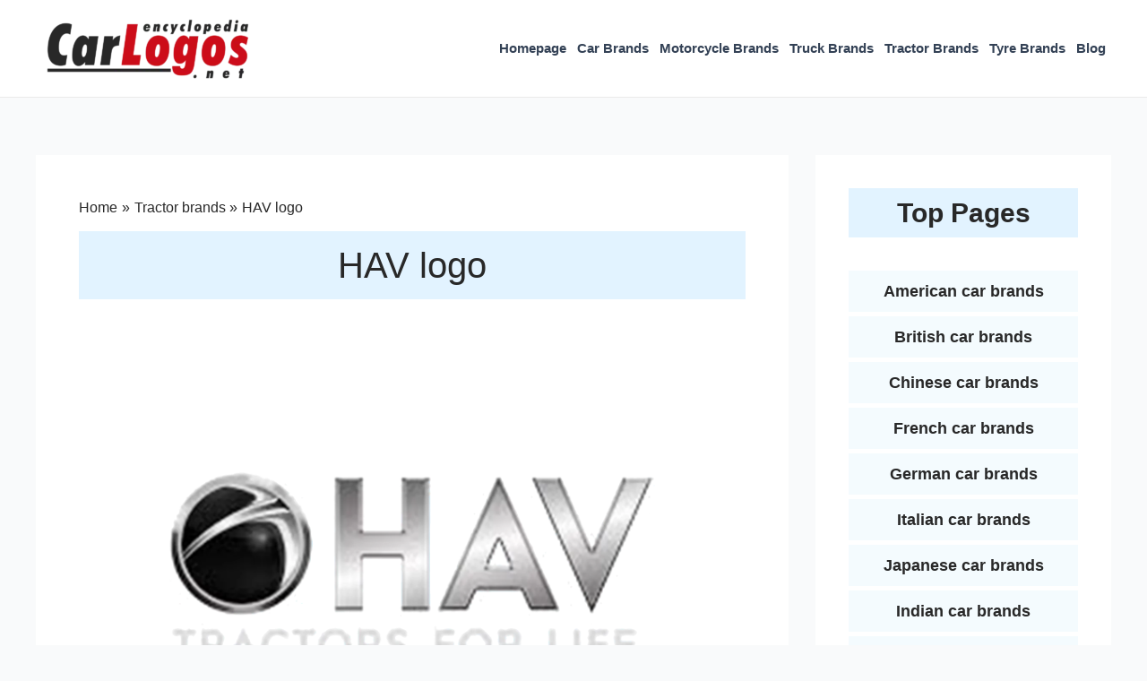

--- FILE ---
content_type: text/javascript
request_url: https://car-logos.b-cdn.net/wp-content/cache/busting/1/gtm-3b62b6d50248ec198caaafc183dae83d.js
body_size: 118484
content:

// Copyright 2012 Google Inc. All rights reserved.
 
(function(){

var data = {
"resource": {
  "version":"2",
  
  "macros":[{"function":"__e"},{"function":"__c","vtp_value":""},{"function":"__c","vtp_value":0}],
  "tags":[{"function":"__ogt_ga_send","priority":6,"vtp_value":true,"tag_id":10},{"function":"__ogt_referral_exclusion","priority":6,"vtp_includeConditions":["list","car\\-logos\\.net"],"tag_id":12},{"function":"__ogt_session_timeout","priority":6,"vtp_sessionMinutes":30,"vtp_sessionHours":0,"tag_id":13},{"function":"__ogt_1p_data_v2","priority":6,"vtp_isAutoEnabled":true,"vtp_autoCollectExclusionSelectors":["list",["map","exclusionSelector",""]],"vtp_isEnabled":true,"vtp_cityType":"CSS_SELECTOR","vtp_manualEmailEnabled":false,"vtp_firstNameType":"CSS_SELECTOR","vtp_countryType":"CSS_SELECTOR","vtp_cityValue":"","vtp_emailType":"CSS_SELECTOR","vtp_regionType":"CSS_SELECTOR","vtp_autoEmailEnabled":true,"vtp_postalCodeValue":"","vtp_lastNameValue":"","vtp_phoneType":"CSS_SELECTOR","vtp_phoneValue":"","vtp_streetType":"CSS_SELECTOR","vtp_autoPhoneEnabled":false,"vtp_postalCodeType":"CSS_SELECTOR","vtp_emailValue":"","vtp_firstNameValue":"","vtp_streetValue":"","vtp_lastNameType":"CSS_SELECTOR","vtp_autoAddressEnabled":false,"vtp_regionValue":"","vtp_countryValue":"","vtp_isAutoCollectPiiEnabledFlag":false,"tag_id":14},{"function":"__ccd_ga_first","priority":5,"vtp_instanceDestinationId":"G-DL0CEVF015","tag_id":20},{"function":"__set_product_settings","priority":4,"vtp_instanceDestinationId":"G-DL0CEVF015","vtp_foreignTldMacroResult":["macro",1],"vtp_isChinaVipRegionMacroResult":["macro",2],"tag_id":19},{"function":"__ccd_ga_regscope","priority":3,"vtp_settingsTable":["list",["map","redactFieldGroup","DEVICE_AND_GEO","disallowAllRegions",false,"disallowedRegions",""],["map","redactFieldGroup","GOOGLE_SIGNALS","disallowAllRegions",true,"disallowedRegions",""]],"vtp_instanceDestinationId":"G-DL0CEVF015","tag_id":18},{"function":"__ccd_conversion_marking","priority":2,"vtp_conversionRules":["list",["map","matchingRules","{\"type\":5,\"args\":[{\"stringValue\":\"purchase\"},{\"contextValue\":{\"namespaceType\":1,\"keyParts\":[\"eventName\"]}}]}"]],"vtp_instanceDestinationId":"G-DL0CEVF015","tag_id":17},{"function":"__ccd_auto_redact","priority":1,"vtp_redactEmail":false,"vtp_instanceDestinationId":"G-DL0CEVF015","tag_id":16},{"function":"__gct","vtp_trackingId":"G-DL0CEVF015","vtp_sessionDuration":0,"tag_id":7},{"function":"__ccd_ga_last","priority":0,"vtp_instanceDestinationId":"G-DL0CEVF015","tag_id":15}],
  "predicates":[{"function":"_eq","arg0":["macro",0],"arg1":"gtm.js"},{"function":"_eq","arg0":["macro",0],"arg1":"gtm.init"}],
  "rules":[[["if",0],["add",9]],[["if",1],["add",0,1,2,3,10,8,7,6,5,4]]]
},
"runtime":[ [50,"__c",[46,"a"],[36,[17,[15,"a"],"value"]]]
 ,[50,"__ccd_auto_redact",[46,"a"],[50,"v",[46,"aJ"],[36,[2,[15,"aJ"],"replace",[7,[15,"u"],"\\$1"]]]],[50,"w",[46,"aJ"],[52,"aK",[30,["c",[15,"aJ"]],[15,"aJ"]]],[52,"aL",[7]],[65,"aM",[2,[15,"aK"],"split",[7,""]],[46,[53,[52,"aN",[7,["v",[15,"aM"]]]],[52,"aO",["d",[15,"aM"]]],[22,[12,[15,"aO"],[45]],[46,[53,[36,["d",["v",[15,"aJ"]]]]]]],[22,[21,[15,"aO"],[15,"aM"]],[46,[53,[2,[15,"aN"],"push",[7,[15,"aO"]]],[22,[21,[15,"aM"],[2,[15,"aM"],"toLowerCase",[7]]],[46,[53,[2,[15,"aN"],"push",[7,["d",[2,[15,"aM"],"toLowerCase",[7]]]]]]],[46,[22,[21,[15,"aM"],[2,[15,"aM"],"toUpperCase",[7]]],[46,[53,[2,[15,"aN"],"push",[7,["d",[2,[15,"aM"],"toUpperCase",[7]]]]]]]]]]]]],[22,[18,[17,[15,"aN"],"length"],1],[46,[53,[2,[15,"aL"],"push",[7,[0,[0,"(?:",[2,[15,"aN"],"join",[7,"|"]]],")"]]]]],[46,[53,[2,[15,"aL"],"push",[7,[16,[15,"aN"],0]]]]]]]]],[36,[2,[15,"aL"],"join",[7,""]]]],[50,"x",[46,"aJ","aK","aL"],[52,"aM",["z",[15,"aJ"],[15,"aL"]]],[22,[28,[15,"aM"]],[46,[36,[15,"aJ"]]]],[22,[28,[17,[15,"aM"],"search"]],[46,[36,[15,"aJ"]]]],[41,"aN"],[3,"aN",[17,[15,"aM"],"search"]],[65,"aO",[15,"aK"],[46,[53,[52,"aP",[7,["v",[15,"aO"]],["w",[15,"aO"]]]],[65,"aQ",[15,"aP"],[46,[53,[52,"aR",[30,[16,[15,"t"],[15,"aQ"]],[43,[15,"t"],[15,"aQ"],["b",[0,[0,"([?&]",[15,"aQ"]],"=)([^&]*)"],"gi"]]]],[3,"aN",[2,[15,"aN"],"replace",[7,[15,"aR"],[0,"$1",[15,"r"]]]]]]]]]]],[22,[20,[15,"aN"],[17,[15,"aM"],"search"]],[46,[36,[15,"aJ"]]]],[22,[20,[16,[15,"aN"],0],"&"],[46,[3,"aN",[2,[15,"aN"],"substring",[7,1]]]]],[22,[21,[16,[15,"aN"],0],"?"],[46,[3,"aN",[0,"?",[15,"aN"]]]]],[22,[20,[15,"aN"],"?"],[46,[3,"aN",""]]],[43,[15,"aM"],"search",[15,"aN"]],[36,["aA",[15,"aM"],[15,"aL"]]]],[50,"z",[46,"aJ","aK"],[22,[20,[15,"aK"],[17,[15,"s"],"PATH"]],[46,[53,[3,"aJ",[0,[15,"y"],[15,"aJ"]]]]]],[36,["g",[15,"aJ"]]]],[50,"aA",[46,"aJ","aK"],[41,"aL"],[3,"aL",""],[22,[20,[15,"aK"],[17,[15,"s"],"URL"]],[46,[53,[41,"aM"],[3,"aM",""],[22,[30,[17,[15,"aJ"],"username"],[17,[15,"aJ"],"password"]],[46,[53,[3,"aM",[0,[15,"aM"],[0,[0,[0,[17,[15,"aJ"],"username"],[39,[17,[15,"aJ"],"password"],":",""]],[17,[15,"aJ"],"password"]],"@"]]]]]],[3,"aL",[0,[0,[0,[17,[15,"aJ"],"protocol"],"//"],[15,"aM"]],[17,[15,"aJ"],"host"]]]]]],[36,[0,[0,[0,[15,"aL"],[17,[15,"aJ"],"pathname"]],[17,[15,"aJ"],"search"]],[17,[15,"aJ"],"hash"]]]],[50,"aB",[46,"aJ","aK"],[41,"aL"],[3,"aL",[2,[15,"aJ"],"replace",[7,[15,"n"],[15,"r"]]]],[22,[30,[20,[15,"aK"],[17,[15,"s"],"URL"]],[20,[15,"aK"],[17,[15,"s"],"PATH"]]],[46,[53,[52,"aM",["z",[15,"aL"],[15,"aK"]]],[22,[20,[15,"aM"],[44]],[46,[36,[15,"aL"]]]],[52,"aN",[17,[15,"aM"],"search"]],[52,"aO",[2,[15,"aN"],"replace",[7,[15,"o"],[15,"r"]]]],[22,[20,[15,"aN"],[15,"aO"]],[46,[36,[15,"aL"]]]],[43,[15,"aM"],"search",[15,"aO"]],[3,"aL",["aA",[15,"aM"],[15,"aK"]]]]]],[36,[15,"aL"]]],[50,"aC",[46,"aJ"],[22,[20,[15,"aJ"],[15,"q"]],[46,[53,[36,[17,[15,"s"],"PATH"]]]],[46,[22,[21,[2,[15,"p"],"indexOf",[7,[15,"aJ"]]],[27,1]],[46,[53,[36,[17,[15,"s"],"URL"]]]],[46,[53,[36,[17,[15,"s"],"TEXT"]]]]]]]],[50,"aD",[46,"aJ","aK"],[41,"aL"],[3,"aL",false],[52,"aM",["f",[15,"aJ"]]],[38,[15,"aM"],[46,"string","array","object"],[46,[5,[46,[52,"aN",["aB",[15,"aJ"],[15,"aK"]]],[22,[21,[15,"aJ"],[15,"aN"]],[46,[53,[36,[15,"aN"]]]]],[4]]],[5,[46,[53,[41,"aO"],[3,"aO",0],[63,[7,"aO"],[23,[15,"aO"],[17,[15,"aJ"],"length"]],[33,[15,"aO"],[3,"aO",[0,[15,"aO"],1]]],[46,[53,[52,"aP",["aD",[16,[15,"aJ"],[15,"aO"]],[17,[15,"s"],"TEXT"]]],[22,[21,[15,"aP"],[44]],[46,[53,[43,[15,"aJ"],[15,"aO"],[15,"aP"]],[3,"aL",true]]]]]]]],[4]]],[5,[46,[54,"aO",[15,"aJ"],[46,[53,[52,"aP",["aD",[16,[15,"aJ"],[15,"aO"]],[17,[15,"s"],"TEXT"]]],[22,[21,[15,"aP"],[44]],[46,[53,[43,[15,"aJ"],[15,"aO"],[15,"aP"]],[3,"aL",true]]]]]]],[4]]]]],[36,[39,[15,"aL"],[15,"aJ"],[44]]]],[50,"aI",[46,"aJ","aK"],[52,"aL",[30,[2,[15,"aJ"],"getMetadata",[7,[17,[15,"i"],"EVENT_USAGE"]]],[7]]],[22,[20,[2,[15,"aL"],"indexOf",[7,[15,"aK"]]],[27,1]],[46,[53,[2,[15,"aL"],"push",[7,[15,"aK"]]]]]],[2,[15,"aJ"],"setMetadata",[7,[17,[15,"i"],"EVENT_USAGE"],[15,"aL"]]]],[52,"b",["require","internal.createRegex"]],[52,"c",["require","decodeUriComponent"]],[52,"d",["require","encodeUriComponent"]],[52,"e",[13,[41,"$0"],[3,"$0",["require","internal.getFlags"]],["$0"]]],[52,"f",["require","getType"]],[52,"g",["require","parseUrl"]],[52,"h",["require","internal.registerCcdCallback"]],[52,"i",[15,"__module_metadataSchema"]],[52,"j",[17,[15,"a"],"instanceDestinationId"]],[52,"k",[17,[15,"a"],"redactEmail"]],[52,"l",[17,[15,"a"],"redactQueryParams"]],[52,"m",[39,[15,"l"],[2,[15,"l"],"split",[7,","]],[7]]],[22,[1,[28,[17,[15,"m"],"length"]],[28,[15,"k"]]],[46,[53,[2,[15,"a"],"gtmOnSuccess",[7]],[36]]]],[52,"n",["b","[A-Z0-9._%+-]+@[A-Z0-9.-]+\\.[A-Z]{2,}","gi"]],[52,"o",["b",[0,"([A-Z0-9._-]|%25|%2B)+%40[A-Z0-9.-]","+\\.[A-Z]{2,}"],"gi"]],[52,"p",[7,"page_location","page_referrer","page_path","link_url","video_url","form_destination"]],[52,"q","page_path"],[52,"r","(redacted)"],[52,"s",[8,"TEXT",0,"URL",1,"PATH",2]],[52,"t",[8]],[52,"u",["b","([\\\\^$.|?*+(){}]|\\[|\\[)","g"]],[52,"y","http://."],[52,"aE",15],[52,"aF",16],[52,"aG",23],[52,"aH",24],["h",[15,"j"],[51,"",[7,"aJ"],[22,[15,"k"],[46,[53,[52,"aK",[2,[15,"aJ"],"getHitKeys",[7]]],[65,"aL",[15,"aK"],[46,[53,[22,[20,[15,"aL"],"_sst_parameters"],[46,[6]]],[52,"aM",[2,[15,"aJ"],"getHitData",[7,[15,"aL"]]]],[22,[28,[15,"aM"]],[46,[6]]],[52,"aN",["aC",[15,"aL"]]],[52,"aO",["aD",[15,"aM"],[15,"aN"]]],[22,[21,[15,"aO"],[44]],[46,[53,[2,[15,"aJ"],"setHitData",[7,[15,"aL"],[15,"aO"]]],["aI",[15,"aJ"],[39,[2,[15,"aJ"],"getMetadata",[7,[17,[15,"i"],"IS_SGTM_PREHIT"]]],[15,"aG"],[15,"aE"]]]]]]]]]]]],[22,[17,[15,"m"],"length"],[46,[53,[65,"aK",[15,"p"],[46,[53,[52,"aL",[2,[15,"aJ"],"getHitData",[7,[15,"aK"]]]],[22,[28,[15,"aL"]],[46,[6]]],[52,"aM",[39,[20,[15,"aK"],[15,"q"]],[17,[15,"s"],"PATH"],[17,[15,"s"],"URL"]]],[52,"aN",["x",[15,"aL"],[15,"m"],[15,"aM"]]],[22,[21,[15,"aN"],[15,"aL"]],[46,[53,[2,[15,"aJ"],"setHitData",[7,[15,"aK"],[15,"aN"]]],["aI",[15,"aJ"],[39,[2,[15,"aJ"],"getMetadata",[7,[17,[15,"i"],"IS_SGTM_PREHIT"]]],[15,"aH"],[15,"aF"]]]]]]]]]]]]]],[2,[15,"a"],"gtmOnSuccess",[7]]]
 ,[50,"__ccd_conversion_marking",[46,"a"],[22,[30,[28,[17,[15,"a"],"conversionRules"]],[20,[17,[17,[15,"a"],"conversionRules"],"length"],0]],[46,[53,[2,[15,"a"],"gtmOnSuccess",[7]],[36]]]],[52,"b",["require","internal.copyPreHit"]],[52,"c",["require","internal.evaluateBooleanExpression"]],[52,"d",["require","internal.registerCcdCallback"]],[52,"e",[15,"__module_metadataSchema"]],[52,"f","first_visit"],[52,"g","session_start"],[41,"h"],[41,"i"],["d",[17,[15,"a"],"instanceDestinationId"],[51,"",[7,"j"],[52,"k",[8,"preHit",[15,"j"]]],[65,"l",[17,[15,"a"],"conversionRules"],[46,[53,[22,["c",[17,[15,"l"],"matchingRules"],[15,"k"]],[46,[53,[2,[15,"j"],"setMetadata",[7,[17,[15,"e"],"IS_CONVERSION"],true]],[4]]]]]]],[22,[2,[15,"j"],"getMetadata",[7,[17,[15,"e"],"IS_FIRST_VISIT"]]],[46,[53,[22,[28,[15,"h"]],[46,[53,[52,"l",["b",[15,"j"],[8,"omitHitData",true,"omitMetadata",true]]],[2,[15,"l"],"setEventName",[7,[15,"f"]]],[3,"h",[8,"preHit",[15,"l"]]]]]],[65,"l",[17,[15,"a"],"conversionRules"],[46,[53,[22,["c",[17,[15,"l"],"matchingRules"],[15,"h"]],[46,[53,[2,[15,"j"],"setMetadata",[7,[17,[15,"e"],"IS_FIRST_VISIT_CONVERSION"],true]],[4]]]]]]]]]],[22,[2,[15,"j"],"getMetadata",[7,[17,[15,"e"],"IS_SESSION_START"]]],[46,[53,[22,[28,[15,"i"]],[46,[53,[52,"l",["b",[15,"j"],[8,"omitHitData",true,"omitMetadata",true]]],[2,[15,"l"],"setEventName",[7,[15,"g"]]],[3,"i",[8,"preHit",[15,"l"]]]]]],[65,"l",[17,[15,"a"],"conversionRules"],[46,[53,[22,["c",[17,[15,"l"],"matchingRules"],[15,"i"]],[46,[53,[2,[15,"j"],"setMetadata",[7,[17,[15,"e"],"IS_SESSION_START_CONVERSION"],true]],[4]]]]]]]]]]]],[2,[15,"a"],"gtmOnSuccess",[7]],[36]]
 ,[50,"__ccd_ga_first",[46,"a"],[2,[15,"a"],"gtmOnSuccess",[7]]]
 ,[50,"__ccd_ga_last",[46,"a"],[2,[15,"a"],"gtmOnSuccess",[7]]]
 ,[50,"__ccd_ga_regscope",[46,"a"],[52,"b",[15,"__module_ccdGaRegionScopedSettings"]],[52,"c",[2,[15,"b"],"extractRedactedLocations",[7,[15,"a"]]]],[2,[15,"b"],"applyRegionScopedSettings",[7,[15,"a"],[15,"c"]]],[2,[15,"a"],"gtmOnSuccess",[7]]]
 ,[50,"__e",[46,"a"],[36,[13,[41,"$0"],[3,"$0",["require","internal.getEventData"]],["$0","event"]]]]
 ,[50,"__ogt_1p_data_v2",[46,"a"],[50,"o",[46,"t","u"],[52,"v",[7]],[52,"w",[2,[15,"b"],"keys",[7,[15,"t"]]]],[65,"x",[15,"w"],[46,[53,[52,"y",[30,[16,[15,"t"],[15,"x"]],[7]]],[52,"z",[39,[18,[17,[15,"y"],"length"],0],"1","0"]],[52,"aA",[39,["p",[15,"u"],[15,"x"]],"1","0"]],[2,[15,"v"],"push",[7,[0,[0,[0,[16,[15,"n"],[15,"x"]],"-"],[15,"z"]],[15,"aA"]]]]]]],[36,[2,[15,"v"],"join",[7,"~"]]]],[50,"p",[46,"t","u"],[22,[28,[15,"t"]],[46,[53,[36,false]]]],[38,[15,"u"],[46,"email","phone_number","first_name","last_name","street","city","region","postal_code","country"],[46,[5,[46,[36,[28,[28,[16,[15,"t"],"email"]]]]]],[5,[46,[36,[28,[28,[16,[15,"t"],"phone_number"]]]]]],[5,[46]],[5,[46]],[5,[46]],[5,[46]],[5,[46]],[5,[46]],[5,[46,[36,["q",[15,"t"],[15,"u"]]]]],[9,[46,[36,false]]]]]],[50,"q",[46,"t","u"],[36,[1,[28,[28,[16,[15,"t"],"address"]]],[28,[28,[16,[16,[15,"t"],"address"],[15,"u"]]]]]]],[50,"r",[46,"t","u","v"],[22,[20,[16,[15,"u"],"type"],[15,"v"]],[46,[53,[22,[28,[15,"t"]],[46,[53,[3,"t",[8]]]]],[22,[28,[16,[15,"t"],[15,"v"]]],[46,[53,[43,[15,"t"],[15,"v"],[16,[15,"u"],"userData"]]]]]]]],[36,[15,"t"]]],[50,"s",[46,"t","u","v"],[22,[28,[16,[15,"a"],[15,"v"]]],[46,[36]]],[43,[15,"t"],[15,"u"],[8,"value",[16,[15,"a"],[15,"v"]]]]],[22,[28,[17,[15,"a"],"isEnabled"]],[46,[53,[2,[15,"a"],"gtmOnSuccess",[7]],[36]]]],[52,"b",["require","Object"]],[52,"c",[13,[41,"$0"],[3,"$0",["require","internal.getFlags"]],["$0"]]],[52,"d",["require","internal.getDestinationIds"]],[52,"e",["require","internal.getProductSettingsParameter"]],[52,"f",["require","internal.detectUserProvidedData"]],[52,"g",["require","queryPermission"]],[52,"h",["require","internal.setRemoteConfigParameter"]],[52,"i",["require","internal.registerCcdCallback"]],[52,"j",[15,"__module_metadataSchema"]],[52,"k","_z"],[52,"l",[30,["d"],[7]]],[52,"m",[8,"enable_code",true]],[52,"n",[8,"email","1","phone_number","2","first_name","3","last_name","4","country","5","postal_code","6","street","7","city","8","region","9"]],[22,[17,[15,"a"],"isAutoEnabled"],[46,[53,[52,"t",[7]],[22,[1,[17,[15,"a"],"autoCollectExclusionSelectors"],[17,[17,[15,"a"],"autoCollectExclusionSelectors"],"length"]],[46,[53,[53,[41,"w"],[3,"w",0],[63,[7,"w"],[23,[15,"w"],[17,[17,[15,"a"],"autoCollectExclusionSelectors"],"length"]],[33,[15,"w"],[3,"w",[0,[15,"w"],1]]],[46,[53,[52,"x",[17,[16,[17,[15,"a"],"autoCollectExclusionSelectors"],[15,"w"]],"exclusionSelector"]],[22,[15,"x"],[46,[53,[2,[15,"t"],"push",[7,[15,"x"]]]]]]]]]]]]],[52,"u",[30,[16,[15,"c"],"enableAutoPhoneAndAddressDetection"],[17,[15,"a"],"isAutoCollectPiiEnabledFlag"]]],[52,"v",[39,[17,[15,"a"],"isAutoCollectPiiEnabledFlag"],[17,[15,"a"],"autoEmailEnabled"],true]],[43,[15,"m"],"auto_detect",[8,"email",[15,"v"],"phone",[1,[15,"u"],[17,[15,"a"],"autoPhoneEnabled"]],"address",[1,[15,"u"],[17,[15,"a"],"autoAddressEnabled"]],"exclude_element_selectors",[15,"t"]]]]]],[22,[17,[15,"a"],"isManualEnabled"],[46,[53,[52,"t",[8]],[22,[17,[15,"a"],"manualEmailEnabled"],[46,[53,["s",[15,"t"],"email","emailValue"]]]],[22,[17,[15,"a"],"manualPhoneEnabled"],[46,[53,["s",[15,"t"],"phone","phoneValue"]]]],[22,[17,[15,"a"],"manualAddressEnabled"],[46,[53,[52,"u",[8]],["s",[15,"u"],"first_name","firstNameValue"],["s",[15,"u"],"last_name","lastNameValue"],["s",[15,"u"],"street","streetValue"],["s",[15,"u"],"city","cityValue"],["s",[15,"u"],"region","regionValue"],["s",[15,"u"],"country","countryValue"],["s",[15,"u"],"postal_code","postalCodeValue"],[43,[15,"t"],"name_and_address",[7,[15,"u"]]]]]],[43,[15,"m"],"selectors",[15,"t"]]]]],[65,"t",[15,"l"],[46,[53,["h",[15,"t"],"user_data_settings",[15,"m"]],[52,"u",[16,[15,"m"],"auto_detect"]],[22,[28,[15,"u"]],[46,[53,[6]]]],[52,"v",[51,"",[7,"w"],[52,"x",[2,[15,"w"],"getMetadata",[7,[17,[15,"j"],"USER_DATA_FROM_AUTOMATIC"]]]],[22,[15,"x"],[46,[53,[36,[15,"x"]]]]],[52,"y",[1,[16,[15,"c"],"enableDataLayerSearchExperiment"],[20,[2,[15,"t"],"indexOf",[7,"G-"]],0]]],[41,"z"],[22,["g","detect_user_provided_data","auto"],[46,[53,[3,"z",["f",[8,"excludeElementSelectors",[16,[15,"u"],"exclude_element_selectors"],"fieldFilters",[8,"email",[16,[15,"u"],"email"],"phone",[16,[15,"u"],"phone"],"address",[16,[15,"u"],"address"]],"performDataLayerSearch",[15,"y"]]]]]]],[52,"aA",[1,[15,"z"],[16,[15,"z"],"elements"]]],[52,"aB",[8]],[22,[1,[15,"aA"],[18,[17,[15,"aA"],"length"],0]],[46,[53,[41,"aC"],[53,[41,"aD"],[3,"aD",0],[63,[7,"aD"],[23,[15,"aD"],[17,[15,"aA"],"length"]],[33,[15,"aD"],[3,"aD",[0,[15,"aD"],1]]],[46,[53,[52,"aE",[16,[15,"aA"],[15,"aD"]]],["r",[15,"aB"],[15,"aE"],"email"],[22,[16,[15,"c"],"enableAutoPiiOnPhoneAndAddress"],[46,[53,["r",[15,"aB"],[15,"aE"],"phone_number"],[3,"aC",["r",[15,"aC"],[15,"aE"],"first_name"]],[3,"aC",["r",[15,"aC"],[15,"aE"],"last_name"]],[3,"aC",["r",[15,"aC"],[15,"aE"],"country"]],[3,"aC",["r",[15,"aC"],[15,"aE"],"postal_code"]]]]]]]]],[22,[1,[15,"aC"],[28,[16,[15,"aB"],"address"]]],[46,[53,[43,[15,"aB"],"address",[15,"aC"]]]]]]]],[22,[15,"y"],[46,[53,[52,"aC",[1,[15,"z"],[16,[15,"z"],"dataLayerSearchResults"]]],[22,[15,"aC"],[46,[53,[52,"aD",["o",[15,"aC"],[15,"aB"]]],[22,[15,"aD"],[46,[53,[2,[15,"w"],"setHitData",[7,[15,"k"],[15,"aD"]]]]]]]]]]]],[2,[15,"w"],"setMetadata",[7,[17,[15,"j"],"USER_DATA_FROM_AUTOMATIC"],[15,"aB"]]],[36,[15,"aB"]]]],["i",[15,"t"],[51,"",[7,"w"],[2,[15,"w"],"setMetadata",[7,[17,[15,"j"],"USER_DATA_FROM_AUTOMATIC_GETTER"],[15,"v"]]]]]]]],[2,[15,"a"],"gtmOnSuccess",[7]]]
 ,[50,"__ogt_ga_send",[46,"a"],[50,"g",[46,"h","i","j","k"],[22,[21,[16,[15,"h"],[15,"i"]],[44]],[46,[53,[43,[15,"j"],[15,"k"],[16,[15,"h"],[15,"i"]]]]]]],[22,[28,[17,[15,"a"],"value"]],[46,[53,[2,[15,"a"],"gtmOnSuccess",[7]],[36]]]],[52,"b",["require","getContainerVersion"]],[52,"c",["require","internal.getDestinationIds"]],[52,"d",["require","internal.sendGtagEvent"]],[52,"e",["require","internal.addGaSendListener"]],[41,"f"],[3,"f",["c"]],[22,[30,[28,[15,"f"]],[20,[17,[15,"f"],"length"],0]],[46,[53,[3,"f",[7,[17,["b"],"containerId"]]]]]],["e",[51,"",[7,"h","i"],[41,"j"],[41,"k"],[3,"k",[8]],[22,[20,[15,"h"],"event"],[46,[53,[3,"j",[16,[15,"i"],"eventAction"]],["g",[15,"i"],"eventCategory",[15,"k"],"event_category"],["g",[15,"i"],"eventLabel",[15,"k"],"event_label"],["g",[15,"i"],"eventValue",[15,"k"],"value"]]],[46,[22,[20,[15,"h"],"exception"],[46,[53,[3,"j","exception"],["g",[15,"i"],"exDescription",[15,"k"],"description"],["g",[15,"i"],"exFatal",[15,"k"],"fatal"]]],[46,[22,[20,[15,"h"],"timing"],[46,[53,[22,[30,[30,[20,[16,[15,"i"],"timingCategory"],[44]],[20,[16,[15,"i"],"timingVar"],[44]]],[20,[16,[15,"i"],"timingValue"],[44]]],[46,[53,[36]]]],[3,"j","timing_complete"],["g",[15,"i"],"timingCategory",[15,"k"],"event_category"],["g",[15,"i"],"timingVar",[15,"k"],"name"],["g",[15,"i"],"timingValue",[15,"k"],"value"],["g",[15,"i"],"timingLabel",[15,"k"],"event_label"]]]]]]]],[22,[21,[15,"j"],[44]],[46,[53,[52,"l",[8,"eventMetadata",[8,"event_usage",[7,7]],"eventId",[17,[15,"a"],"gtmEventId"],"noGtmEvent",true]],[65,"m",[15,"f"],[46,[53,[22,[20,[2,[15,"m"],"indexOf",[7,"G-"]],0],[46,[53,["d",[15,"m"],[15,"j"],[15,"k"],[15,"l"]]]]]]]]]]]]],[2,[15,"a"],"gtmOnSuccess",[7]]]
 ,[50,"__ogt_referral_exclusion",[46,"a"],[52,"b",[15,"__module_convertDomainConditions"]],[52,"c",["require","internal.getDestinationIds"]],[52,"d",["require","internal.setRemoteConfigParameter"]],[52,"e",[13,[41,"$0"],[3,"$0",["require","internal.getFlags"]],["$0"]]],[22,[17,[15,"a"],"includeConditions"],[46,[53,[41,"f"],[3,"f",[30,["c"],[7]]],[65,"g",[15,"f"],[46,[53,[41,"h"],[3,"h",[17,[15,"a"],"includeConditions"]],[22,[17,[15,"h"],"length"],[46,[53,[3,"h",[2,[15,"b"],"convertDomainConditions",[7,[15,"h"]]]],["d",[15,"g"],"referral_exclusion_definition",[8,"include_conditions",[15,"h"]]]]]]]]]]]],[2,[15,"a"],"gtmOnSuccess",[7]]]
 ,[50,"__ogt_session_timeout",[46,"a"],[52,"b",["require","internal.getDestinationIds"]],[52,"c",["require","makeNumber"]],[52,"d",["require","internal.setRemoteConfigParameter"]],[41,"e"],[3,"e",[30,["b"],[7]]],[52,"f",[30,["c",[17,[15,"a"],"sessionHours"]],0]],[52,"g",[30,["c",[17,[15,"a"],"sessionMinutes"]],0]],[22,[30,[15,"f"],[15,"g"]],[46,[53,[52,"i",[0,[26,[15,"f"],60],[15,"g"]]],[65,"j",[15,"e"],[46,[53,["d",[15,"j"],"session_duration",[15,"i"]]]]]]]],[52,"h",[30,["c",[17,[15,"a"],"engagementSeconds"]],0]],[22,[15,"h"],[46,[53,[52,"i",[26,[15,"h"],1000]],[65,"j",[15,"e"],[46,[53,["d",[15,"j"],"session_engaged_time",[15,"i"]]]]]]]],[2,[15,"a"],"gtmOnSuccess",[7]]]
 ,[50,"__set_product_settings",[46,"a"],[2,[15,"a"],"gtmOnSuccess",[7]]]
 ,[52,"__module_convertDomainConditions",[13,[41,"$0"],[3,"$0",[51,"",[7],[50,"a",[46],[50,"e",[46,"g"],[36,[2,[15,"g"],"replace",[7,[15,"d"],"\\$&"]]]],[50,"f",[46,"g"],[52,"h",[7]],[53,[41,"i"],[3,"i",0],[63,[7,"i"],[23,[15,"i"],[17,[15,"g"],"length"]],[33,[15,"i"],[3,"i",[0,[15,"i"],1]]],[46,[53,[41,"j"],[22,[20,["c",[16,[15,"g"],[15,"i"]]],"object"],[46,[53,[52,"l",[16,[16,[15,"g"],[15,"i"]],"matchType"]],[52,"m",[16,[16,[15,"g"],[15,"i"]],"matchValue"]],[38,[15,"l"],[46,"BEGINS_WITH","ENDS_WITH","EQUALS","REGEX","CONTAINS"],[46,[5,[46,[3,"j",[0,"^",["e",[15,"m"]]]],[4]]],[5,[46,[3,"j",[0,["e",[15,"m"]],"$"]],[4]]],[5,[46,[3,"j",[0,[0,"^",["e",[15,"m"]]],"$"]],[4]]],[5,[46,[3,"j",[15,"m"]],[4]]],[5,[46]],[9,[46,[3,"j",["e",[15,"m"]]],[4]]]]]]],[46,[53,[3,"j",[16,[15,"g"],[15,"i"]]]]]],[41,"k"],[22,[15,"j"],[46,[53,[3,"k",["b",[15,"j"]]]]]],[22,[15,"k"],[46,[53,[2,[15,"h"],"push",[7,[15,"k"]]]]]]]]]],[36,[15,"h"]]],[52,"b",["require","internal.createRegex"]],[52,"c",["require","getType"]],[52,"d",["b","[.*+\\-?^${}()|[\\]\\\\]","g"]],[36,[8,"convertDomainConditions",[15,"f"]]]],[36,["a"]]]],["$0"]]]
 ,[52,"__module_activities",[13,[41,"$0"],[3,"$0",[51,"",[7],[50,"a",[46],[50,"b",[46,"c","d"],[36,[39,[15,"d"],["d",[15,"c"]],[15,"c"]]]],[36,[8,"withRequestContext",[15,"b"]]]],[36,["a"]]]],["$0"]]]
 ,[52,"__module_metadataSchema",[13,[41,"$0"],[3,"$0",[51,"",[7],[50,"a",[46],[52,"b","accept_by_default"],[52,"c","add_tag_timing"],[52,"d","consent_state"],[52,"e","consent_updated"],[52,"f","conversion_linker_enabled"],[52,"g","cookie_options"],[52,"h","em_event"],[52,"i","event_usage"],[52,"j","ga4_collection_subdomain"],[52,"k","hit_type"],[52,"l","hit_type_override"],[52,"m","is_conversion"],[52,"n","is_external_event"],[52,"o","is_first_visit"],[52,"p","is_first_visit_conversion"],[52,"q","is_fpm_encryption"],[52,"r","is_fpm_split"],[52,"s","is_google_signals_allowed"],[52,"t","is_server_side_destination"],[52,"u","is_session_start"],[52,"v","is_session_start_conversion"],[52,"w","is_sgtm_ga_ads_conversion_study_control_group"],[52,"x","is_sgtm_prehit"],[52,"y","is_split_conversion"],[52,"z","is_syn"],[52,"aA","prehit_for_retry"],[52,"aB","redact_ads_data"],[52,"aC","redact_click_ids"],[52,"aD","send_ccm_parallel_ping"],[52,"aE","send_user_data_hit"],[52,"aF","speculative"],[52,"aG","syn_or_mod"],[52,"aH","transient_ecsid"],[52,"aI","transmission_type"],[52,"aJ","user_data"],[52,"aK","user_data_from_automatic"],[52,"aL","user_data_from_automatic_getter"],[52,"aM","user_data_from_code"],[52,"aN","user_data_from_manual"],[52,"aO","user_data_mode"],[36,[8,"ACCEPT_BY_DEFAULT",[15,"b"],"ADD_TAG_TIMING",[15,"c"],"CONSENT_STATE",[15,"d"],"CONSENT_UPDATED",[15,"e"],"CONVERSION_LINKER_ENABLED",[15,"f"],"COOKIE_OPTIONS",[15,"g"],"EM_EVENT",[15,"h"],"EVENT_USAGE",[15,"i"],"GA4_COLLECTION_SUBDOMAIN",[15,"j"],"HIT_TYPE",[15,"k"],"HIT_TYPE_OVERRIDE",[15,"l"],"IS_CONVERSION",[15,"m"],"IS_EXTERNAL_EVENT",[15,"n"],"IS_FIRST_VISIT",[15,"o"],"IS_FIRST_VISIT_CONVERSION",[15,"p"],"IS_FPM_ENCRYPTION",[15,"q"],"IS_FPM_SPLIT",[15,"r"],"IS_GOOGLE_SIGNALS_ALLOWED",[15,"s"],"IS_SERVER_SIDE_DESTINATION",[15,"t"],"IS_SESSION_START",[15,"u"],"IS_SESSION_START_CONVERSION",[15,"v"],"IS_SGTM_GA_ADS_CONVERSION_STUDY_CONTROL_GROUP",[15,"w"],"IS_SGTM_PREHIT",[15,"x"],"IS_SPLIT_CONVERSION",[15,"y"],"IS_SYNTHETIC_EVENT",[15,"z"],"PREHIT_FOR_RETRY",[15,"aA"],"REDACT_ADS_DATA",[15,"aB"],"REDACT_CLICK_IDS",[15,"aC"],"SEND_CCM_PARALLEL_PING",[15,"aD"],"SEND_USER_DATA_HIT",[15,"aE"],"SPECULATIVE",[15,"aF"],"SYNTHETIC_OR_MODIFIED_EVENT",[15,"aG"],"TRANSIENT_ECSID",[15,"aH"],"TRANSMISSION_TYPE",[15,"aI"],"USER_DATA",[15,"aJ"],"USER_DATA_FROM_AUTOMATIC",[15,"aK"],"USER_DATA_FROM_AUTOMATIC_GETTER",[15,"aL"],"USER_DATA_FROM_CODE",[15,"aM"],"USER_DATA_FROM_MANUAL",[15,"aN"],"USER_DATA_MODE",[15,"aO"]]]],[36,["a"]]]],["$0"]]]
 ,[52,"__module_ccdGaRegionScopedSettings",[13,[41,"$0"],[3,"$0",[51,"",[7],[50,"a",[46],[50,"n",[46,"q","r","s"],[50,"x",[46,"z"],[52,"aA",[16,[15,"m"],[15,"z"]]],[22,[28,[15,"aA"]],[46,[36]]],[53,[41,"aB"],[3,"aB",0],[63,[7,"aB"],[23,[15,"aB"],[17,[15,"aA"],"length"]],[33,[15,"aB"],[3,"aB",[0,[15,"aB"],1]]],[46,[53,[52,"aC",[16,[15,"aA"],[15,"aB"]]],["u",[15,"t"],[17,[15,"aC"],"name"],[17,[15,"aC"],"value"]]]]]]],[50,"y",[46,"z"],[22,[30,[28,[15,"v"]],[21,[17,[15,"v"],"length"],2]],[46,[53,[36,false]]]],[41,"aA"],[3,"aA",[16,[15,"z"],[15,"w"]]],[22,[20,[15,"aA"],[44]],[46,[53,[3,"aA",[16,[15,"z"],[15,"v"]]]]]],[36,[28,[28,[15,"aA"]]]]],[22,[28,[15,"r"]],[46,[36]]],[52,"t",[30,[17,[15,"q"],"instanceDestinationId"],[17,["d"],"containerId"]]],[52,"u",["i",[15,"g"],[15,"s"]]],[52,"v",[13,[41,"$0"],[3,"$0",["i",[15,"e"],[15,"s"]]],["$0"]]],[52,"w",[13,[41,"$0"],[3,"$0",["i",[15,"f"],[15,"s"]]],["$0"]]],[53,[41,"z"],[3,"z",0],[63,[7,"z"],[23,[15,"z"],[17,[15,"r"],"length"]],[33,[15,"z"],[3,"z",[0,[15,"z"],1]]],[46,[53,[52,"aA",[16,[15,"r"],[15,"z"]]],[22,[30,[17,[15,"aA"],"disallowAllRegions"],["y",[17,[15,"aA"],"disallowedRegions"]]],[46,[53,["x",[17,[15,"aA"],"redactFieldGroup"]]]]]]]]]],[50,"o",[46,"q"],[52,"r",[8]],[22,[28,[15,"q"]],[46,[36,[15,"r"]]]],[52,"s",[2,[15,"q"],"split",[7,","]]],[53,[41,"t"],[3,"t",0],[63,[7,"t"],[23,[15,"t"],[17,[15,"s"],"length"]],[33,[15,"t"],[3,"t",[0,[15,"t"],1]]],[46,[53,[52,"u",[2,[16,[15,"s"],[15,"t"]],"trim",[7]]],[22,[28,[15,"u"]],[46,[6]]],[52,"v",[2,[15,"u"],"split",[7,"-"]]],[52,"w",[16,[15,"v"],0]],[52,"x",[39,[20,[17,[15,"v"],"length"],2],[15,"u"],[44]]],[22,[30,[28,[15,"w"]],[21,[17,[15,"w"],"length"],2]],[46,[53,[6]]]],[22,[1,[21,[15,"x"],[44]],[30,[23,[17,[15,"x"],"length"],4],[18,[17,[15,"x"],"length"],6]]],[46,[53,[6]]]],[43,[15,"r"],[15,"u"],true]]]]],[36,[15,"r"]]],[50,"p",[46,"q"],[22,[28,[17,[15,"q"],"settingsTable"]],[46,[36,[7]]]],[52,"r",[8]],[53,[41,"s"],[3,"s",0],[63,[7,"s"],[23,[15,"s"],[17,[17,[15,"q"],"settingsTable"],"length"]],[33,[15,"s"],[3,"s",[0,[15,"s"],1]]],[46,[53,[52,"t",[16,[17,[15,"q"],"settingsTable"],[15,"s"]]],[52,"u",[17,[15,"t"],"redactFieldGroup"]],[22,[28,[16,[15,"m"],[15,"u"]]],[46,[6]]],[43,[15,"r"],[15,"u"],[8,"redactFieldGroup",[15,"u"],"disallowAllRegions",false,"disallowedRegions",[8]]],[52,"v",[16,[15,"r"],[15,"u"]]],[22,[17,[15,"t"],"disallowAllRegions"],[46,[53,[43,[15,"v"],"disallowAllRegions",true],[6]]]],[43,[15,"v"],"disallowedRegions",["o",[17,[15,"t"],"disallowedRegions"]]]]]]],[36,[2,[15,"b"],"values",[7,[15,"r"]]]]],[52,"b",["require","Object"]],[52,"c",[13,[41,"$0"],[3,"$0",["require","internal.getFlags"]],["$0"]]],[52,"d",["require","getContainerVersion"]],[52,"e",["require","internal.getCountryCode"]],[52,"f",["require","internal.getRegionCode"]],[52,"g",["require","internal.setRemoteConfigParameter"]],[52,"h",[15,"__module_activities"]],[52,"i",[17,[15,"h"],"withRequestContext"]],[41,"j"],[41,"k"],[41,"l"],[52,"m",[8,"GOOGLE_SIGNALS",[7,[8,"name","allow_google_signals","value",false]],"DEVICE_AND_GEO",[7,[8,"name","geo_granularity","value",true],[8,"name","redact_device_info","value",true]]]],[36,[8,"applyRegionScopedSettings",[15,"n"],"extractRedactedLocations",[15,"p"]]]],[36,["a"]]]],["$0"]]]
 
]
,"entities":{
"__c":{"2":true,"4":true}
,
"__ccd_auto_redact":{"2":true,"4":true}
,
"__ccd_conversion_marking":{"2":true,"4":true}
,
"__ccd_ga_first":{"2":true,"4":true}
,
"__ccd_ga_last":{"2":true,"4":true}
,
"__ccd_ga_regscope":{"2":true,"4":true}
,
"__e":{"2":true,"4":true}
,
"__ogt_1p_data_v2":{"2":true}
,
"__ogt_ga_send":{"2":true}
,
"__ogt_referral_exclusion":{"2":true}
,
"__ogt_session_timeout":{"2":true}
,
"__set_product_settings":{"2":true,"4":true}


}
,"blob":{"1":"2"}
,"permissions":{
"__c":{}
,
"__ccd_auto_redact":{}
,
"__ccd_conversion_marking":{}
,
"__ccd_ga_first":{}
,
"__ccd_ga_last":{}
,
"__ccd_ga_regscope":{"read_container_data":{}}
,
"__e":{"read_event_data":{"eventDataAccess":"specific","keyPatterns":["event"]}}
,
"__ogt_1p_data_v2":{"detect_user_provided_data":{"limitDataSources":true,"allowAutoDataSources":true,"allowManualDataSources":false,"allowCodeDataSources":false}}
,
"__ogt_ga_send":{"access_globals":{"keys":[{"key":"ga.q","read":true,"write":true,"execute":true},{"key":"GoogleAnalyticsObject","read":true,"write":false,"execute":false}]},"read_container_data":{}}
,
"__ogt_referral_exclusion":{}
,
"__ogt_session_timeout":{}
,
"__set_product_settings":{}


}



,"security_groups":{
"google":[
"__c"
,
"__ccd_auto_redact"
,
"__ccd_conversion_marking"
,
"__ccd_ga_first"
,
"__ccd_ga_last"
,
"__ccd_ga_regscope"
,
"__e"
,
"__ogt_1p_data_v2"
,
"__ogt_ga_send"
,
"__ogt_referral_exclusion"
,
"__ogt_session_timeout"
,
"__set_product_settings"

]


}



};




var ba,ca=function(a){var b=0;return function(){return b<a.length?{done:!1,value:a[b++]}:{done:!0}}},da=typeof Object.defineProperties=="function"?Object.defineProperty:function(a,b,c){if(a==Array.prototype||a==Object.prototype)return a;a[b]=c.value;return a},ea=function(a){for(var b=["object"==typeof globalThis&&globalThis,a,"object"==typeof window&&window,"object"==typeof self&&self,"object"==typeof global&&global],c=0;c<b.length;++c){var d=b[c];if(d&&d.Math==Math)return d}throw Error("Cannot find global object");
},fa=ea(this),ha=function(a,b){if(b)a:{for(var c=fa,d=a.split("."),e=0;e<d.length-1;e++){var f=d[e];if(!(f in c))break a;c=c[f]}var g=d[d.length-1],h=c[g],m=b(h);m!=h&&m!=null&&da(c,g,{configurable:!0,writable:!0,value:m})}};
ha("Symbol",function(a){if(a)return a;var b=function(f,g){this.D=f;da(this,"description",{configurable:!0,writable:!0,value:g})};b.prototype.toString=function(){return this.D};var c="jscomp_symbol_"+(Math.random()*1E9>>>0)+"_",d=0,e=function(f){if(this instanceof e)throw new TypeError("Symbol is not a constructor");return new b(c+(f||"")+"_"+d++,f)};return e});var ia=typeof Object.create=="function"?Object.create:function(a){var b=function(){};b.prototype=a;return new b},ma;
if(typeof Object.setPrototypeOf=="function")ma=Object.setPrototypeOf;else{var oa;a:{var pa={a:!0},qa={};try{qa.__proto__=pa;oa=qa.a;break a}catch(a){}oa=!1}ma=oa?function(a,b){a.__proto__=b;if(a.__proto__!==b)throw new TypeError(a+" is not extensible");return a}:null}
var ra=ma,sa=function(a,b){a.prototype=ia(b.prototype);a.prototype.constructor=a;if(ra)ra(a,b);else for(var c in b)if(c!="prototype")if(Object.defineProperties){var d=Object.getOwnPropertyDescriptor(b,c);d&&Object.defineProperty(a,c,d)}else a[c]=b[c];a.gq=b.prototype},k=function(a){var b=typeof Symbol!="undefined"&&Symbol.iterator&&a[Symbol.iterator];if(b)return b.call(a);if(typeof a.length=="number")return{next:ca(a)};throw Error(String(a)+" is not an iterable or ArrayLike");},ta=function(a){for(var b,
c=[];!(b=a.next()).done;)c.push(b.value);return c},ua=function(a){return a instanceof Array?a:ta(k(a))},wa=function(a){return va(a,a)},va=function(a,b){a.raw=b;Object.freeze&&(Object.freeze(a),Object.freeze(b));return a},xa=typeof Object.assign=="function"?Object.assign:function(a,b){for(var c=1;c<arguments.length;c++){var d=arguments[c];if(d)for(var e in d)Object.prototype.hasOwnProperty.call(d,e)&&(a[e]=d[e])}return a};ha("Object.assign",function(a){return a||xa});
var ya=function(){for(var a=Number(this),b=[],c=a;c<arguments.length;c++)b[c-a]=arguments[c];return b};/*

 Copyright The Closure Library Authors.
 SPDX-License-Identifier: Apache-2.0
*/
var za=this||self,Aa=function(a,b){function c(){}c.prototype=b.prototype;a.gq=b.prototype;a.prototype=new c;a.prototype.constructor=a;a.ar=function(d,e,f){for(var g=Array(arguments.length-2),h=2;h<arguments.length;h++)g[h-2]=arguments[h];return b.prototype[e].apply(d,g)}};var Ba=function(a,b){this.type=a;this.data=b};var Ca=function(){this.map={};this.D={}};Ca.prototype.get=function(a){return this.map["dust."+a]};Ca.prototype.set=function(a,b){var c="dust."+a;this.D.hasOwnProperty(c)||(this.map[c]=b)};Ca.prototype.has=function(a){return this.map.hasOwnProperty("dust."+a)};Ca.prototype.remove=function(a){var b="dust."+a;this.D.hasOwnProperty(b)||delete this.map[b]};
var Da=function(a,b){var c=[],d;for(d in a.map)if(a.map.hasOwnProperty(d)){var e=d.substring(5);switch(b){case 1:c.push(e);break;case 2:c.push(a.map[d]);break;case 3:c.push([e,a.map[d]])}}return c};Ca.prototype.za=function(){return Da(this,1)};Ca.prototype.zc=function(){return Da(this,2)};Ca.prototype.Xb=function(){return Da(this,3)};var Ea=function(){};Ea.prototype.reset=function(){};var Ga=function(a,b){this.R=a;this.parent=b;this.D=this.J=void 0;this.Rc=!1;this.O=function(c,d,e){return c.apply(d,e)};this.values=new Ca};Ga.prototype.add=function(a,b){Ha(this,a,b,!1)};var Ha=function(a,b,c,d){if(!a.Rc)if(d){var e=a.values;e.set(b,c);e.D["dust."+b]=!0}else a.values.set(b,c)};Ga.prototype.set=function(a,b){this.Rc||(!this.values.has(a)&&this.parent&&this.parent.has(a)?this.parent.set(a,b):this.values.set(a,b))};
Ga.prototype.get=function(a){return this.values.has(a)?this.values.get(a):this.parent?this.parent.get(a):void 0};Ga.prototype.has=function(a){return!!this.values.has(a)||!(!this.parent||!this.parent.has(a))};var Ia=function(a){var b=new Ga(a.R,a);a.J&&(b.J=a.J);b.O=a.O;b.D=a.D;return b};Ga.prototype.pe=function(){return this.R};Ga.prototype.fb=function(){this.Rc=!0};var Ja=function(a,b,c){var d;d=Error.call(this,a.message);this.message=d.message;"stack"in d&&(this.stack=d.stack);this.qm=a;this.Wl=c===void 0?!1:c;this.debugInfo=[];this.D=b};sa(Ja,Error);var Ka=function(a){return a instanceof Ja?a:new Ja(a,void 0,!0)};function La(a,b){for(var c,d=k(b),e=d.next();!e.done&&!(c=Ma(a,e.value),c instanceof Ba);e=d.next());return c}function Ma(a,b){try{var c=k(b),d=c.next().value,e=ta(c),f=a.get(String(d));if(!f||typeof f.invoke!=="function")throw Ka(Error("Attempting to execute non-function "+b[0]+"."));return f.invoke.apply(f,[a].concat(ua(e)))}catch(h){var g=a.J;g&&g(h,b.context?{id:b[0],line:b.context.line}:null);throw h;}};var Oa=function(){this.J=new Ea;this.D=new Ga(this.J)};ba=Oa.prototype;ba.pe=function(){return this.J};ba.execute=function(a){return this.Mj([a].concat(ua(ya.apply(1,arguments))))};ba.Mj=function(){for(var a,b=k(ya.apply(0,arguments)),c=b.next();!c.done;c=b.next())a=Ma(this.D,c.value);return a};ba.Un=function(a){var b=ya.apply(1,arguments),c=Ia(this.D);c.D=a;for(var d,e=k(b),f=e.next();!f.done;f=e.next())d=Ma(c,f.value);return d};ba.fb=function(){this.D.fb()};var Pa=function(){this.Ca=!1;this.aa=new Ca};ba=Pa.prototype;ba.get=function(a){return this.aa.get(a)};ba.set=function(a,b){this.Ca||this.aa.set(a,b)};ba.has=function(a){return this.aa.has(a)};ba.remove=function(a){this.Ca||this.aa.remove(a)};ba.za=function(){return this.aa.za()};ba.zc=function(){return this.aa.zc()};ba.Xb=function(){return this.aa.Xb()};ba.fb=function(){this.Ca=!0};ba.Rc=function(){return this.Ca};function Qa(){for(var a=Ra,b={},c=0;c<a.length;++c)b[a[c]]=c;return b}function Sa(){var a="ABCDEFGHIJKLMNOPQRSTUVWXYZ";a+=a.toLowerCase()+"0123456789-_";return a+"."}var Ra,Ta;function Ua(a){Ra=Ra||Sa();Ta=Ta||Qa();for(var b=[],c=0;c<a.length;c+=3){var d=c+1<a.length,e=c+2<a.length,f=a.charCodeAt(c),g=d?a.charCodeAt(c+1):0,h=e?a.charCodeAt(c+2):0,m=f>>2,n=(f&3)<<4|g>>4,p=(g&15)<<2|h>>6,q=h&63;e||(q=64,d||(p=64));b.push(Ra[m],Ra[n],Ra[p],Ra[q])}return b.join("")}
function Wa(a){function b(m){for(;d<a.length;){var n=a.charAt(d++),p=Ta[n];if(p!=null)return p;if(!/^[\s\xa0]*$/.test(n))throw Error("Unknown base64 encoding at char: "+n);}return m}Ra=Ra||Sa();Ta=Ta||Qa();for(var c="",d=0;;){var e=b(-1),f=b(0),g=b(64),h=b(64);if(h===64&&e===-1)return c;c+=String.fromCharCode(e<<2|f>>4);g!==64&&(c+=String.fromCharCode(f<<4&240|g>>2),h!==64&&(c+=String.fromCharCode(g<<6&192|h)))}};var Xa={};function Za(a,b){Xa[a]=Xa[a]||[];Xa[a][b]=!0}function $a(){Xa.GTAG_EVENT_FEATURE_CHANNEL=ab}function bb(a){var b=Xa[a];if(!b||b.length===0)return"";for(var c=[],d=0,e=0;e<b.length;e++)e%8===0&&e>0&&(c.push(String.fromCharCode(d)),d=0),b[e]&&(d|=1<<e%8);d>0&&c.push(String.fromCharCode(d));return Ua(c.join("")).replace(/\.+$/,"")}function cb(){for(var a=[],b=Xa.fdr||[],c=0;c<b.length;c++)b[c]&&a.push(c);return a.length>0?a:void 0};function db(){}function fb(a){return typeof a==="function"}function gb(a){return typeof a==="string"}function hb(a){return typeof a==="number"&&!isNaN(a)}function ib(a){return Array.isArray(a)?a:[a]}function jb(a,b){if(a&&Array.isArray(a))for(var c=0;c<a.length;c++)if(a[c]&&b(a[c]))return a[c]}function kb(a,b){if(!hb(a)||!hb(b)||a>b)a=0,b=2147483647;return Math.floor(Math.random()*(b-a+1)+a)}
function lb(a,b){for(var c=new mb,d=0;d<a.length;d++)c.set(a[d],!0);for(var e=0;e<b.length;e++)if(c.get(b[e]))return!0;return!1}function nb(a,b){for(var c in a)Object.prototype.hasOwnProperty.call(a,c)&&b(c,a[c])}function ob(a){return!!a&&(Object.prototype.toString.call(a)==="[object Arguments]"||Object.prototype.hasOwnProperty.call(a,"callee"))}function pb(a){return Math.round(Number(a))||0}function qb(a){return"false"===String(a).toLowerCase()?!1:!!a}
function rb(a){var b=[];if(Array.isArray(a))for(var c=0;c<a.length;c++)b.push(String(a[c]));return b}function sb(a){return a?a.replace(/^\s+|\s+$/g,""):""}function tb(){return new Date(Date.now())}function ub(){return tb().getTime()}var mb=function(){this.prefix="gtm.";this.values={}};mb.prototype.set=function(a,b){this.values[this.prefix+a]=b};mb.prototype.get=function(a){return this.values[this.prefix+a]};mb.prototype.contains=function(a){return this.get(a)!==void 0};
function vb(a,b,c){return a&&a.hasOwnProperty(b)?a[b]:c}function wb(a){var b=a;return function(){if(b){var c=b;b=void 0;try{c()}catch(d){}}}}function xb(a,b){for(var c in b)b.hasOwnProperty(c)&&(a[c]=b[c])}function yb(a,b){for(var c=[],d=0;d<a.length;d++)c.push(a[d]),c.push.apply(c,b[a[d]]||[]);return c}function zb(a,b){return a.length>=b.length&&a.substring(0,b.length)===b}
function Ab(a,b){var c=l;b=b||[];for(var d=c,e=0;e<a.length-1;e++){if(!d.hasOwnProperty(a[e]))return;d=d[a[e]];if(b.indexOf(d)>=0)return}return d}function Bb(a,b){for(var c={},d=c,e=a.split("."),f=0;f<e.length-1;f++)d=d[e[f]]={};d[e[e.length-1]]=b;return c}var Cb=/^\w{1,9}$/;function Db(a,b){a=a||{};b=b||",";var c=[];nb(a,function(d,e){Cb.test(d)&&e&&c.push(d)});return c.join(b)}function Eb(a,b){function c(){e&&++d===b&&(e(),e=null,c.done=!0)}var d=0,e=a;c.done=!1;return c}
function Fb(a){if(!a)return a;var b=a;try{b=decodeURIComponent(a)}catch(d){}var c=b.split(",");return c.length===2&&c[0]===c[1]?c[0]:a}
function Gb(a,b,c){function d(n){var p=n.split("=")[0];if(a.indexOf(p)<0)return n;if(c!==void 0)return p+"="+c}function e(n){return n.split("&").map(d).filter(function(p){return p!==void 0}).join("&")}var f=b.href.split(/[?#]/)[0],g=b.search,h=b.hash;g[0]==="?"&&(g=g.substring(1));h[0]==="#"&&(h=h.substring(1));g=e(g);h=e(h);g!==""&&(g="?"+g);h!==""&&(h="#"+h);var m=""+f+g+h;m[m.length-1]==="/"&&(m=m.substring(0,m.length-1));return m}
function Hb(a){for(var b=0;b<3;++b)try{var c=decodeURIComponent(a).replace(/\+/g," ");if(c===a)break;a=c}catch(d){return""}return a};/*

 Copyright Google LLC
 SPDX-License-Identifier: Apache-2.0
*/
var Ib=globalThis.trustedTypes,Jb;function Kb(){var a=null;if(!Ib)return a;try{var b=function(c){return c};a=Ib.createPolicy("goog#html",{createHTML:b,createScript:b,createScriptURL:b})}catch(c){}return a}function Lb(){Jb===void 0&&(Jb=Kb());return Jb};var Mb=function(a){this.D=a};Mb.prototype.toString=function(){return this.D+""};function Nb(a){var b=a,c=Lb(),d=c?c.createScriptURL(b):b;return new Mb(d)}function Ob(a){if(a instanceof Mb)return a.D;throw Error("");};var Pb=wa([""]),Rb=va(["\x00"],["\\0"]),Sb=va(["\n"],["\\n"]),Tb=va(["\x00"],["\\u0000"]);function Ub(a){return a.toString().indexOf("`")===-1}Ub(function(a){return a(Pb)})||Ub(function(a){return a(Rb)})||Ub(function(a){return a(Sb)})||Ub(function(a){return a(Tb)});var Vb=function(a){this.D=a};Vb.prototype.toString=function(){return this.D};var Wb=function(a){this.Ap=a};function Xb(a){return new Wb(function(b){return b.substr(0,a.length+1).toLowerCase()===a+":"})}var Yb=[Xb("data"),Xb("http"),Xb("https"),Xb("mailto"),Xb("ftp"),new Wb(function(a){return/^[^:]*([/?#]|$)/.test(a)})];function Zb(a){var b;b=b===void 0?Yb:b;if(a instanceof Vb)return a;for(var c=0;c<b.length;++c){var d=b[c];if(d instanceof Wb&&d.Ap(a))return new Vb(a)}}var $b=/^\s*(?!javascript:)(?:[\w+.-]+:|[^:/?#]*(?:[/?#]|$))/i;
function ac(a){var b;if(a instanceof Vb)if(a instanceof Vb)b=a.D;else throw Error("");else b=$b.test(a)?a:void 0;return b};function bc(a,b){var c=ac(b);c!==void 0&&(a.action=c)};function cc(a,b){throw Error(b===void 0?"unexpected value "+a+"!":b);};var dc=function(a){this.D=a};dc.prototype.toString=function(){return this.D+""};var fc=function(){this.D=ec[0].toLowerCase()};fc.prototype.toString=function(){return this.D};function hc(a,b){var c=[new fc];if(c.length===0)throw Error("");var d=c.map(function(f){var g;if(f instanceof fc)g=f.D;else throw Error("");return g}),e=b.toLowerCase();if(d.every(function(f){return e.indexOf(f)!==0}))throw Error('Attribute "'+b+'" does not match any of the allowed prefixes.');a.setAttribute(b,"true")};var ic=Array.prototype.indexOf?function(a,b){return Array.prototype.indexOf.call(a,b,void 0)}:function(a,b){if(typeof a==="string")return typeof b!=="string"||b.length!=1?-1:a.indexOf(b,0);for(var c=0;c<a.length;c++)if(c in a&&a[c]===b)return c;return-1};"ARTICLE SECTION NAV ASIDE H1 H2 H3 H4 H5 H6 HEADER FOOTER ADDRESS P HR PRE BLOCKQUOTE OL UL LH LI DL DT DD FIGURE FIGCAPTION MAIN DIV EM STRONG SMALL S CITE Q DFN ABBR RUBY RB RT RTC RP DATA TIME CODE VAR SAMP KBD SUB SUP I B U MARK BDI BDO SPAN BR WBR NOBR INS DEL PICTURE PARAM TRACK MAP TABLE CAPTION COLGROUP COL TBODY THEAD TFOOT TR TD TH SELECT DATALIST OPTGROUP OPTION OUTPUT PROGRESS METER FIELDSET LEGEND DETAILS SUMMARY MENU DIALOG SLOT CANVAS FONT CENTER ACRONYM BASEFONT BIG DIR HGROUP STRIKE TT".split(" ").concat(["BUTTON",
"INPUT"]);function jc(a){return a===null?"null":a===void 0?"undefined":a};var l=window,kc=window.history,y=document,lc=navigator;function mc(){var a;try{a=lc.serviceWorker}catch(b){return}return a}var nc=y.currentScript,oc=nc&&nc.src;function pc(a,b){var c=l[a];l[a]=c===void 0?b:c;return l[a]}function qc(a){return(lc.userAgent||"").indexOf(a)!==-1}function rc(){return qc("Firefox")||qc("FxiOS")}function sc(){return(qc("GSA")||qc("GoogleApp"))&&(qc("iPhone")||qc("iPad"))}function tc(){return qc("Edg/")||qc("EdgA/")||qc("EdgiOS/")}
var uc={async:1,nonce:1,onerror:1,onload:1,src:1,type:1},vc={onload:1,src:1,width:1,height:1,style:1};function wc(a,b,c){b&&nb(b,function(d,e){d=d.toLowerCase();c.hasOwnProperty(d)||a.setAttribute(d,e)})}
function xc(a,b,c,d,e){var f=y.createElement("script");wc(f,d,uc);f.type="text/javascript";f.async=d&&d.async===!1?!1:!0;var g;g=Nb(jc(a));f.src=Ob(g);var h,m=f.ownerDocument;m=m===void 0?document:m;var n,p,q=(p=(n=m).querySelector)==null?void 0:p.call(n,"script[nonce]");(h=q==null?"":q.nonce||q.getAttribute("nonce")||"")&&f.setAttribute("nonce",h);b&&(f.onload=b);c&&(f.onerror=c);if(e)e.appendChild(f);else{var r=y.getElementsByTagName("script")[0]||y.body||y.head;r.parentNode.insertBefore(f,r)}return f}
function yc(){if(oc){var a=oc.toLowerCase();if(a.indexOf("https://")===0)return 2;if(a.indexOf("http://")===0)return 3}return 1}function zc(a,b,c,d,e,f){f=f===void 0?!0:f;var g=e,h=!1;g||(g=y.createElement("iframe"),h=!0);wc(g,c,vc);d&&nb(d,function(n,p){g.dataset[n]=p});f&&(g.height="0",g.width="0",g.style.display="none",g.style.visibility="hidden");a!==void 0&&(g.src=a);if(h){var m=y.body&&y.body.lastChild||y.body||y.head;m.parentNode.insertBefore(g,m)}b&&(g.onload=b);return g}
function Ac(a,b,c,d){return Bc(a,b,c,d)}function Cc(a,b,c,d){a.addEventListener&&a.addEventListener(b,c,!!d)}function Dc(a,b,c){a.removeEventListener&&a.removeEventListener(b,c,!1)}function A(a){l.setTimeout(a,0)}function Ec(a,b){return a&&b&&a.attributes&&a.attributes[b]?a.attributes[b].value:null}function Fc(a){var b=a.innerText||a.textContent||"";b&&b!==" "&&(b=b.replace(/^[\s\xa0]+/g,""),b=b.replace(/[\s\xa0]+$/g,""));b&&(b=b.replace(/(\xa0+|\s{2,}|\n|\r\t)/g," "));return b}
function Gc(a){var b=y.createElement("div"),c=b,d,e=jc("A<div>"+a+"</div>"),f=Lb(),g=f?f.createHTML(e):e;d=new dc(g);if(c.nodeType===1&&/^(script|style)$/i.test(c.tagName))throw Error("");var h;if(d instanceof dc)h=d.D;else throw Error("");c.innerHTML=h;b=b.lastChild;for(var m=[];b&&b.firstChild;)m.push(b.removeChild(b.firstChild));return m}
function Hc(a,b,c){c=c||100;for(var d={},e=0;e<b.length;e++)d[b[e]]=!0;for(var f=a,g=0;f&&g<=c;g++){if(d[String(f.tagName).toLowerCase()])return f;f=f.parentElement}return null}function Jc(a,b,c){var d;try{d=lc.sendBeacon&&lc.sendBeacon(a)}catch(e){Za("TAGGING",15)}d?b==null||b():Bc(a,b,c)}function Kc(a,b){try{return lc.sendBeacon(a,b)}catch(c){Za("TAGGING",15)}return!1}var Lc={cache:"no-store",credentials:"include",keepalive:!0,method:"POST",mode:"no-cors",redirect:"follow"};
function Mc(a,b,c,d,e){if(Nc()){var f=Object.assign({},Lc);b&&(f.body=b);c&&(c.attributionReporting&&(f.attributionReporting=c.attributionReporting),c.browsingTopics&&(f.browsingTopics=c.browsingTopics),c.credentials&&(f.credentials=c.credentials),c.mode&&(f.mode=c.mode),c.method&&(f.method=c.method));try{var g=l.fetch(a,f);if(g)return g.then(function(m){m&&(m.ok||m.status===0)?d==null||d():e==null||e()}).catch(function(){e==null||e()}),!0}catch(m){}}if(c&&c.yj)return e==null||e(),!1;if(b){var h=
Kc(a,b);h?d==null||d():e==null||e();return h}Oc(a,d,e);return!0}function Nc(){return typeof l.fetch==="function"}function Pc(a,b){var c=a[b];c&&typeof c.animVal==="string"&&(c=c.animVal);return c}function Qc(){var a=l.performance;if(a&&fb(a.now))return a.now()}
function Rc(){var a,b=l.performance;if(b&&b.getEntriesByType)try{var c=b.getEntriesByType("navigation");c&&c.length>0&&(a=c[0].type)}catch(d){return"e"}if(!a)return"u";switch(a){case "navigate":return"n";case "back_forward":return"h";case "reload":return"r";case "prerender":return"p";default:return"x"}}function Sc(){return l.performance||void 0}function Tc(){var a=l.webPixelsManager;return a?a.createShopifyExtend!==void 0:!1}
var Bc=function(a,b,c,d){var e=new Image(1,1);wc(e,d,{});e.onload=function(){e.onload=null;b&&b()};e.onerror=function(){e.onerror=null;c&&c()};e.src=a;return e},Oc=Jc;function Uc(a,b){return this.evaluate(a)&&this.evaluate(b)}function Vc(a,b){return this.evaluate(a)===this.evaluate(b)}function Wc(a,b){return this.evaluate(a)||this.evaluate(b)}function Xc(a,b){var c=this.evaluate(a),d=this.evaluate(b);return String(c).indexOf(String(d))>-1}function Yc(a,b){var c=String(this.evaluate(a)),d=String(this.evaluate(b));return c.substring(0,d.length)===d}
function Zc(a,b){var c=this.evaluate(a),d=this.evaluate(b);switch(c){case "pageLocation":var e=l.location.href;d instanceof Pa&&d.get("stripProtocol")&&(e=e.replace(/^https?:\/\//,""));return e}};/*
 jQuery (c) 2005, 2012 jQuery Foundation, Inc. jquery.org/license.
*/
var $c=/\[object (Boolean|Number|String|Function|Array|Date|RegExp)\]/,ad=function(a){if(a==null)return String(a);var b=$c.exec(Object.prototype.toString.call(Object(a)));return b?b[1].toLowerCase():"object"},bd=function(a,b){return Object.prototype.hasOwnProperty.call(Object(a),b)},cd=function(a){if(!a||ad(a)!="object"||a.nodeType||a==a.window)return!1;try{if(a.constructor&&!bd(a,"constructor")&&!bd(a.constructor.prototype,"isPrototypeOf"))return!1}catch(c){return!1}for(var b in a);return b===void 0||
bd(a,b)},dd=function(a,b){var c=b||(ad(a)=="array"?[]:{}),d;for(d in a)if(bd(a,d)){var e=a[d];ad(e)=="array"?(ad(c[d])!="array"&&(c[d]=[]),c[d]=dd(e,c[d])):cd(e)?(cd(c[d])||(c[d]={}),c[d]=dd(e,c[d])):c[d]=e}return c};function ed(a){if(a==void 0||Array.isArray(a)||cd(a))return!0;switch(typeof a){case "boolean":case "number":case "string":case "function":return!0}return!1}function fd(a){return typeof a==="number"&&a>=0&&isFinite(a)&&a%1===0||typeof a==="string"&&a[0]!=="-"&&a===""+parseInt(a)};var gd=function(a){a=a===void 0?[]:a;this.aa=new Ca;this.values=[];this.Ca=!1;for(var b in a)a.hasOwnProperty(b)&&(fd(b)?this.values[Number(b)]=a[Number(b)]:this.aa.set(b,a[b]))};ba=gd.prototype;ba.toString=function(a){if(a&&a.indexOf(this)>=0)return"";for(var b=[],c=0;c<this.values.length;c++){var d=this.values[c];d===null||d===void 0?b.push(""):d instanceof gd?(a=a||[],a.push(this),b.push(d.toString(a)),a.pop()):b.push(String(d))}return b.join(",")};
ba.set=function(a,b){if(!this.Ca)if(a==="length"){if(!fd(b))throw Ka(Error("RangeError: Length property must be a valid integer."));this.values.length=Number(b)}else fd(a)?this.values[Number(a)]=b:this.aa.set(a,b)};ba.get=function(a){return a==="length"?this.length():fd(a)?this.values[Number(a)]:this.aa.get(a)};ba.length=function(){return this.values.length};ba.za=function(){for(var a=this.aa.za(),b=0;b<this.values.length;b++)this.values.hasOwnProperty(b)&&a.push(String(b));return a};
ba.zc=function(){for(var a=this.aa.zc(),b=0;b<this.values.length;b++)this.values.hasOwnProperty(b)&&a.push(this.values[b]);return a};ba.Xb=function(){for(var a=this.aa.Xb(),b=0;b<this.values.length;b++)this.values.hasOwnProperty(b)&&a.push([String(b),this.values[b]]);return a};ba.remove=function(a){fd(a)?delete this.values[Number(a)]:this.Ca||this.aa.remove(a)};ba.pop=function(){return this.values.pop()};ba.push=function(){return this.values.push.apply(this.values,ua(ya.apply(0,arguments)))};
ba.shift=function(){return this.values.shift()};ba.splice=function(a,b){var c=ya.apply(2,arguments);return b===void 0&&c.length===0?new gd(this.values.splice(a)):new gd(this.values.splice.apply(this.values,[a,b||0].concat(ua(c))))};ba.unshift=function(){return this.values.unshift.apply(this.values,ua(ya.apply(0,arguments)))};ba.has=function(a){return fd(a)&&this.values.hasOwnProperty(a)||this.aa.has(a)};ba.fb=function(){this.Ca=!0;Object.freeze(this.values)};ba.Rc=function(){return this.Ca};
function hd(a){for(var b=[],c=0;c<a.length();c++)a.has(c)&&(b[c]=a.get(c));return b};var id=function(a,b){this.functionName=a;this.oe=b;this.aa=new Ca;this.Ca=!1};ba=id.prototype;ba.toString=function(){return this.functionName};ba.getName=function(){return this.functionName};ba.getKeys=function(){return new gd(this.za())};ba.invoke=function(a){return this.oe.call.apply(this.oe,[new jd(this,a)].concat(ua(ya.apply(1,arguments))))};ba.Ib=function(a){var b=ya.apply(1,arguments);try{return this.invoke.apply(this,[a].concat(ua(b)))}catch(c){}};ba.get=function(a){return this.aa.get(a)};
ba.set=function(a,b){this.Ca||this.aa.set(a,b)};ba.has=function(a){return this.aa.has(a)};ba.remove=function(a){this.Ca||this.aa.remove(a)};ba.za=function(){return this.aa.za()};ba.zc=function(){return this.aa.zc()};ba.Xb=function(){return this.aa.Xb()};ba.fb=function(){this.Ca=!0};ba.Rc=function(){return this.Ca};var kd=function(a,b){id.call(this,a,b)};sa(kd,id);var ld=function(a,b){id.call(this,a,b)};sa(ld,id);var jd=function(a,b){this.oe=a;this.M=b};
jd.prototype.evaluate=function(a){var b=this.M;return Array.isArray(a)?Ma(b,a):a};jd.prototype.getName=function(){return this.oe.getName()};jd.prototype.pe=function(){return this.M.pe()};var md=function(){this.map=new Map};md.prototype.set=function(a,b){this.map.set(a,b)};md.prototype.get=function(a){return this.map.get(a)};var nd=function(){this.keys=[];this.values=[]};nd.prototype.set=function(a,b){this.keys.push(a);this.values.push(b)};nd.prototype.get=function(a){var b=this.keys.indexOf(a);if(b>-1)return this.values[b]};function od(){try{return Map?new md:new nd}catch(a){return new nd}};var pd=function(a){if(a instanceof pd)return a;if(ed(a))throw Error("Type of given value has an equivalent Pixie type.");this.value=a};pd.prototype.getValue=function(){return this.value};pd.prototype.toString=function(){return String(this.value)};var rd=function(a){this.promise=a;this.Ca=!1;this.aa=new Ca;this.aa.set("then",qd(this));this.aa.set("catch",qd(this,!0));this.aa.set("finally",qd(this,!1,!0))};ba=rd.prototype;ba.get=function(a){return this.aa.get(a)};ba.set=function(a,b){this.Ca||this.aa.set(a,b)};ba.has=function(a){return this.aa.has(a)};ba.remove=function(a){this.Ca||this.aa.remove(a)};ba.za=function(){return this.aa.za()};ba.zc=function(){return this.aa.zc()};ba.Xb=function(){return this.aa.Xb()};
var qd=function(a,b,c){b=b===void 0?!1:b;c=c===void 0?!1:c;return new kd("",function(d,e){b&&(e=d,d=void 0);c&&(e=d);d instanceof kd||(d=void 0);e instanceof kd||(e=void 0);var f=Ia(this.M),g=function(m){return function(n){try{return c?(m.invoke(f),a.promise):m.invoke(f,n)}catch(p){return Promise.reject(p instanceof Error?new pd(p):String(p))}}},h=a.promise.then(d&&g(d),e&&g(e));return new rd(h)})};rd.prototype.fb=function(){this.Ca=!0};rd.prototype.Rc=function(){return this.Ca};function sd(a,b,c){var d=od(),e=function(g,h){for(var m=g.za(),n=0;n<m.length;n++)h[m[n]]=f(g.get(m[n]))},f=function(g){if(g===null||g===void 0)return g;var h=d.get(g);if(h)return h;if(g instanceof gd){var m=[];d.set(g,m);for(var n=g.za(),p=0;p<n.length;p++)m[n[p]]=f(g.get(n[p]));return m}if(g instanceof rd)return g.promise.then(function(u){return sd(u,b,1)},function(u){return Promise.reject(sd(u,b,1))});if(g instanceof Pa){var q={};d.set(g,q);e(g,q);return q}if(g instanceof kd){var r=function(){for(var u=
ya.apply(0,arguments),v=[],w=0;w<u.length;w++)v[w]=td(u[w],b,c);var x=new Ga(b?b.pe():new Ea);b&&(x.D=b.D);return f(g.invoke.apply(g,[x].concat(ua(v))))};d.set(g,r);e(g,r);return r}var t=!1;switch(c){case 1:t=!0;break;case 2:t=!1;break;case 3:t=!1;break;default:}if(g instanceof pd&&t)return g.getValue();switch(typeof g){case "boolean":case "number":case "string":case "undefined":return g;
case "object":if(g===null)return null}};return f(a)}
function td(a,b,c){var d=od(),e=function(g,h){for(var m in g)g.hasOwnProperty(m)&&h.set(m,f(g[m]))},f=function(g){var h=d.get(g);if(h)return h;if(Array.isArray(g)||ob(g)){var m=new gd;d.set(g,m);for(var n in g)g.hasOwnProperty(n)&&m.set(n,f(g[n]));return m}if(cd(g)){var p=new Pa;d.set(g,p);e(g,p);return p}if(typeof g==="function"){var q=new kd("",function(){for(var u=ya.apply(0,arguments),v=[],w=0;w<u.length;w++)v[w]=sd(this.evaluate(u[w]),b,c);return f((0,this.M.O)(g,g,v))});d.set(g,q);e(g,q);return q}var r=typeof g;if(g===null||r==="string"||r==="number"||r==="boolean")return g;var t=!1;switch(c){case 1:t=!0;break;case 2:t=!1;break;default:}if(g!==void 0&&t)return new pd(g)};return f(a)};var ud={supportedMethods:"concat every filter forEach hasOwnProperty indexOf join lastIndexOf map pop push reduce reduceRight reverse shift slice some sort splice unshift toString".split(" "),concat:function(a){for(var b=[],c=0;c<this.length();c++)b.push(this.get(c));for(var d=1;d<arguments.length;d++)if(arguments[d]instanceof gd)for(var e=arguments[d],f=0;f<e.length();f++)b.push(e.get(f));else b.push(arguments[d]);return new gd(b)},every:function(a,b){for(var c=this.length(),d=0;d<this.length()&&
d<c;d++)if(this.has(d)&&!b.invoke(a,this.get(d),d,this))return!1;return!0},filter:function(a,b){for(var c=this.length(),d=[],e=0;e<this.length()&&e<c;e++)this.has(e)&&b.invoke(a,this.get(e),e,this)&&d.push(this.get(e));return new gd(d)},forEach:function(a,b){for(var c=this.length(),d=0;d<this.length()&&d<c;d++)this.has(d)&&b.invoke(a,this.get(d),d,this)},hasOwnProperty:function(a,b){return this.has(b)},indexOf:function(a,b,c){var d=this.length(),e=c===void 0?0:Number(c);e<0&&(e=Math.max(d+e,0));for(var f=
e;f<d;f++)if(this.has(f)&&this.get(f)===b)return f;return-1},join:function(a,b){for(var c=[],d=0;d<this.length();d++)c.push(this.get(d));return c.join(b)},lastIndexOf:function(a,b,c){var d=this.length(),e=d-1;c!==void 0&&(e=c<0?d+c:Math.min(c,e));for(var f=e;f>=0;f--)if(this.has(f)&&this.get(f)===b)return f;return-1},map:function(a,b){for(var c=this.length(),d=[],e=0;e<this.length()&&e<c;e++)this.has(e)&&(d[e]=b.invoke(a,this.get(e),e,this));return new gd(d)},pop:function(){return this.pop()},push:function(a){return this.push.apply(this,
ua(ya.apply(1,arguments)))},reduce:function(a,b,c){var d=this.length(),e,f=0;if(c!==void 0)e=c;else{if(d===0)throw Ka(Error("TypeError: Reduce on List with no elements."));for(var g=0;g<d;g++)if(this.has(g)){e=this.get(g);f=g+1;break}if(g===d)throw Ka(Error("TypeError: Reduce on List with no elements."));}for(var h=f;h<d;h++)this.has(h)&&(e=b.invoke(a,e,this.get(h),h,this));return e},reduceRight:function(a,b,c){var d=this.length(),e,f=d-1;if(c!==void 0)e=c;else{if(d===0)throw Ka(Error("TypeError: ReduceRight on List with no elements."));
for(var g=1;g<=d;g++)if(this.has(d-g)){e=this.get(d-g);f=d-(g+1);break}if(g>d)throw Ka(Error("TypeError: ReduceRight on List with no elements."));}for(var h=f;h>=0;h--)this.has(h)&&(e=b.invoke(a,e,this.get(h),h,this));return e},reverse:function(){for(var a=hd(this),b=a.length-1,c=0;b>=0;b--,c++)a.hasOwnProperty(b)?this.set(c,a[b]):this.remove(c);return this},shift:function(){return this.shift()},slice:function(a,b,c){var d=this.length();b===void 0&&(b=0);b=b<0?Math.max(d+b,0):Math.min(b,d);c=c===
void 0?d:c<0?Math.max(d+c,0):Math.min(c,d);c=Math.max(b,c);for(var e=[],f=b;f<c;f++)e.push(this.get(f));return new gd(e)},some:function(a,b){for(var c=this.length(),d=0;d<this.length()&&d<c;d++)if(this.has(d)&&b.invoke(a,this.get(d),d,this))return!0;return!1},sort:function(a,b){var c=hd(this);b===void 0?c.sort():c.sort(function(e,f){return Number(b.invoke(a,e,f))});for(var d=0;d<c.length;d++)c.hasOwnProperty(d)?this.set(d,c[d]):this.remove(d);return this},splice:function(a,b,c){return this.splice.apply(this,
[b,c].concat(ua(ya.apply(3,arguments))))},toString:function(){return this.toString()},unshift:function(a){return this.unshift.apply(this,ua(ya.apply(1,arguments)))}};var vd={charAt:1,concat:1,indexOf:1,lastIndexOf:1,match:1,replace:1,search:1,slice:1,split:1,substring:1,toLowerCase:1,toLocaleLowerCase:1,toString:1,toUpperCase:1,toLocaleUpperCase:1,trim:1},wd=new Ba("break"),xd=new Ba("continue");function yd(a,b){return this.evaluate(a)+this.evaluate(b)}function zd(a,b){return this.evaluate(a)&&this.evaluate(b)}
function Ad(a,b,c){var d=this.evaluate(a),e=this.evaluate(b),f=this.evaluate(c);if(!(f instanceof gd))throw Error("Error: Non-List argument given to Apply instruction.");if(d===null||d===void 0)throw Ka(Error("TypeError: Can't read property "+e+" of "+d+"."));var g=typeof d==="number";if(typeof d==="boolean"||g){if(e==="toString"){if(g&&f.length()){var h=sd(f.get(0));try{return d.toString(h)}catch(v){}}return d.toString()}throw Ka(Error("TypeError: "+d+"."+e+" is not a function."));}if(typeof d===
"string"){if(vd.hasOwnProperty(e)){var m=2;m=1;var n=sd(f,void 0,m);return td(d[e].apply(d,n),this.M)}throw Ka(Error("TypeError: "+e+" is not a function"));}if(d instanceof gd){if(d.has(e)){var p=d.get(String(e));if(p instanceof kd){var q=hd(f);return p.invoke.apply(p,[this.M].concat(ua(q)))}throw Ka(Error("TypeError: "+e+" is not a function"));}if(ud.supportedMethods.indexOf(e)>=
0){var r=hd(f);return ud[e].call.apply(ud[e],[d,this.M].concat(ua(r)))}}if(d instanceof kd||d instanceof Pa||d instanceof rd){if(d.has(e)){var t=d.get(e);if(t instanceof kd){var u=hd(f);return t.invoke.apply(t,[this.M].concat(ua(u)))}throw Ka(Error("TypeError: "+e+" is not a function"));}if(e==="toString")return d instanceof kd?d.getName():d.toString();if(e==="hasOwnProperty")return d.has(f.get(0))}if(d instanceof pd&&e==="toString")return d.toString();throw Ka(Error("TypeError: Object has no '"+
e+"' property."));}function Bd(a,b){a=this.evaluate(a);if(typeof a!=="string")throw Error("Invalid key name given for assignment.");var c=this.M;if(!c.has(a))throw Error("Attempting to assign to undefined value "+b);var d=this.evaluate(b);c.set(a,d);return d}function Cd(){var a=ya.apply(0,arguments),b=Ia(this.M),c=La(b,a);if(c instanceof Ba)return c}function Dd(){return wd}function Ed(a){for(var b=this.evaluate(a),c=0;c<b.length;c++){var d=this.evaluate(b[c]);if(d instanceof Ba)return d}}
function Fd(){for(var a=this.M,b=0;b<arguments.length-1;b+=2){var c=arguments[b];if(typeof c==="string"){var d=this.evaluate(arguments[b+1]);Ha(a,c,d,!0)}}}function Gd(){return xd}function Hd(a,b){return new Ba(a,this.evaluate(b))}function Id(a,b){for(var c=ya.apply(2,arguments),d=new gd,e=this.evaluate(b),f=0;f<e.length;f++)d.push(e[f]);var g=[51,a,d].concat(ua(c));this.M.add(a,this.evaluate(g))}function Jd(a,b){return this.evaluate(a)/this.evaluate(b)}
function Kd(a,b){var c=this.evaluate(a),d=this.evaluate(b),e=c instanceof pd,f=d instanceof pd;return e||f?e&&f?c.getValue()===d.getValue():!1:c==d}function Ld(){for(var a,b=0;b<arguments.length;b++)a=this.evaluate(arguments[b]);return a}function Md(a,b,c,d){for(var e=0;e<b();e++){var f=a(c(e)),g=La(f,d);if(g instanceof Ba){if(g.type==="break")break;if(g.type==="return")return g}}}
function Nd(a,b,c){if(typeof b==="string")return Md(a,function(){return b.length},function(f){return f},c);if(b instanceof Pa||b instanceof rd||b instanceof gd||b instanceof kd){var d=b.za(),e=d.length;return Md(a,function(){return e},function(f){return d[f]},c)}}function Od(a,b,c){var d=this.evaluate(a),e=this.evaluate(b),f=this.evaluate(c),g=this.M;return Nd(function(h){g.set(d,h);return g},e,f)}
function Pd(a,b,c){var d=this.evaluate(a),e=this.evaluate(b),f=this.evaluate(c),g=this.M;return Nd(function(h){var m=Ia(g);Ha(m,d,h,!0);return m},e,f)}function Qd(a,b,c){var d=this.evaluate(a),e=this.evaluate(b),f=this.evaluate(c),g=this.M;return Nd(function(h){var m=Ia(g);m.add(d,h);return m},e,f)}function Rd(a,b,c){var d=this.evaluate(a),e=this.evaluate(b),f=this.evaluate(c),g=this.M;return Sd(function(h){g.set(d,h);return g},e,f)}
function Td(a,b,c){var d=this.evaluate(a),e=this.evaluate(b),f=this.evaluate(c),g=this.M;return Sd(function(h){var m=Ia(g);Ha(m,d,h,!0);return m},e,f)}function Ud(a,b,c){var d=this.evaluate(a),e=this.evaluate(b),f=this.evaluate(c),g=this.M;return Sd(function(h){var m=Ia(g);m.add(d,h);return m},e,f)}
function Sd(a,b,c){if(typeof b==="string")return Md(a,function(){return b.length},function(d){return b[d]},c);if(b instanceof gd)return Md(a,function(){return b.length()},function(d){return b.get(d)},c);throw Ka(Error("The value is not iterable."));}
function Vd(a,b,c,d){function e(q,r){for(var t=0;t<f.length();t++){var u=f.get(t);r.add(u,q.get(u))}}var f=this.evaluate(a);if(!(f instanceof gd))throw Error("TypeError: Non-List argument given to ForLet instruction.");var g=this.M,h=this.evaluate(d),m=Ia(g);for(e(g,m);Ma(m,b);){var n=La(m,h);if(n instanceof Ba){if(n.type==="break")break;if(n.type==="return")return n}var p=Ia(g);e(m,p);Ma(p,c);m=p}}
function Wd(a,b){var c=ya.apply(2,arguments),d=this.M,e=this.evaluate(b);if(!(e instanceof gd))throw Error("Error: non-List value given for Fn argument names.");return new kd(a,function(){return function(){var f=ya.apply(0,arguments),g=Ia(d);g.D===void 0&&(g.D=this.M.D);for(var h=[],m=0;m<f.length;m++){var n=this.evaluate(f[m]);h[m]=n}for(var p=e.get("length"),q=0;q<p;q++)q<h.length?g.add(e.get(q),h[q]):g.add(e.get(q),void 0);g.add("arguments",new gd(h));var r=La(g,c);if(r instanceof Ba)return r.type===
"return"?r.data:r}}())}function Xd(a){var b=this.evaluate(a),c=this.M;if(Yd&&!c.has(b))throw new ReferenceError(b+" is not defined.");return c.get(b)}
function Zd(a,b){var c,d=this.evaluate(a),e=this.evaluate(b);if(d===void 0||d===null)throw Ka(Error("TypeError: Cannot read properties of "+d+" (reading '"+e+"')"));if(d instanceof Pa||d instanceof rd||d instanceof gd||d instanceof kd)c=d.get(e);else if(typeof d==="string")e==="length"?c=d.length:fd(e)&&(c=d[e]);else if(d instanceof pd)return;return c}function $d(a,b){return this.evaluate(a)>this.evaluate(b)}function ae(a,b){return this.evaluate(a)>=this.evaluate(b)}
function be(a,b){var c=this.evaluate(a),d=this.evaluate(b);c instanceof pd&&(c=c.getValue());d instanceof pd&&(d=d.getValue());return c===d}function ce(a,b){return!be.call(this,a,b)}function de(a,b,c){var d=[];this.evaluate(a)?d=this.evaluate(b):c&&(d=this.evaluate(c));var e=La(this.M,d);if(e instanceof Ba)return e}var Yd=!1;
function ee(a,b){return this.evaluate(a)<this.evaluate(b)}function fe(a,b){return this.evaluate(a)<=this.evaluate(b)}function ge(){for(var a=new gd,b=0;b<arguments.length;b++){var c=this.evaluate(arguments[b]);a.push(c)}return a}function he(){for(var a=new Pa,b=0;b<arguments.length-1;b+=2){var c=String(this.evaluate(arguments[b])),d=this.evaluate(arguments[b+1]);a.set(c,d)}return a}function ie(a,b){return this.evaluate(a)%this.evaluate(b)}
function je(a,b){return this.evaluate(a)*this.evaluate(b)}function ke(a){return-this.evaluate(a)}function le(a){return!this.evaluate(a)}function me(a,b){return!Kd.call(this,a,b)}function ne(){return null}function oe(a,b){return this.evaluate(a)||this.evaluate(b)}function pe(a,b){var c=this.evaluate(a);this.evaluate(b);return c}function qe(a){return this.evaluate(a)}function re(){return ya.apply(0,arguments)}function se(a){return new Ba("return",this.evaluate(a))}
function te(a,b,c){var d=this.evaluate(a),e=this.evaluate(b),f=this.evaluate(c);if(d===null||d===void 0)throw Ka(Error("TypeError: Can't set property "+e+" of "+d+"."));(d instanceof kd||d instanceof gd||d instanceof Pa)&&d.set(String(e),f);return f}function ue(a,b){return this.evaluate(a)-this.evaluate(b)}
function ve(a,b,c){var d=this.evaluate(a),e=this.evaluate(b),f=this.evaluate(c);if(!Array.isArray(e)||!Array.isArray(f))throw Error("Error: Malformed switch instruction.");for(var g,h=!1,m=0;m<e.length;m++)if(h||d===this.evaluate(e[m]))if(g=this.evaluate(f[m]),g instanceof Ba){var n=g.type;if(n==="break")return;if(n==="return"||n==="continue")return g}else h=!0;if(f.length===e.length+1&&(g=this.evaluate(f[f.length-1]),g instanceof Ba&&(g.type==="return"||g.type==="continue")))return g}
function we(a,b,c){return this.evaluate(a)?this.evaluate(b):this.evaluate(c)}function xe(a){var b=this.evaluate(a);return b instanceof kd?"function":typeof b}function ye(){for(var a=this.M,b=0;b<arguments.length;b++){var c=arguments[b];typeof c!=="string"||a.add(c,void 0)}}
function ze(a,b,c,d){var e=this.evaluate(d);if(this.evaluate(c)){var f=La(this.M,e);if(f instanceof Ba){if(f.type==="break")return;if(f.type==="return")return f}}for(;this.evaluate(a);){var g=La(this.M,e);if(g instanceof Ba){if(g.type==="break")break;if(g.type==="return")return g}this.evaluate(b)}}function Ae(a){return~Number(this.evaluate(a))}function Be(a,b){return Number(this.evaluate(a))<<Number(this.evaluate(b))}function Ce(a,b){return Number(this.evaluate(a))>>Number(this.evaluate(b))}
function De(a,b){return Number(this.evaluate(a))>>>Number(this.evaluate(b))}function Ee(a,b){return Number(this.evaluate(a))&Number(this.evaluate(b))}function Fe(a,b){return Number(this.evaluate(a))^Number(this.evaluate(b))}function Ge(a,b){return Number(this.evaluate(a))|Number(this.evaluate(b))}function He(){}
function Ie(a,b,c){try{var d=this.evaluate(b);if(d instanceof Ba)return d}catch(h){if(!(h instanceof Ja&&h.Wl))throw h;var e=Ia(this.M);a!==""&&(h instanceof Ja&&(h=h.qm),e.add(a,new pd(h)));var f=this.evaluate(c),g=La(e,f);if(g instanceof Ba)return g}}function Je(a,b){var c,d;try{d=this.evaluate(a)}catch(f){if(!(f instanceof Ja&&f.Wl))throw f;c=f}var e=this.evaluate(b);if(e instanceof Ba)return e;if(c)throw c;if(d instanceof Ba)return d};var Le=function(){this.D=new Oa;Ke(this)};Le.prototype.execute=function(a){return this.D.Mj(a)};var Ke=function(a){var b=function(c,d){var e=new ld(String(c),d);e.fb();a.D.D.set(String(c),e)};b("map",he);b("and",Uc);b("contains",Xc);b("equals",Vc);b("or",Wc);b("startsWith",Yc);b("variable",Zc)};var Ne=function(){this.J=!1;this.D=new Oa;Me(this);this.J=!0};Ne.prototype.execute=function(a){return Oe(this.D.Mj(a))};var Pe=function(a,b,c){return Oe(a.D.Un(b,c))};Ne.prototype.fb=function(){this.D.fb()};
var Me=function(a){var b=function(c,d){var e=String(c),f=new ld(e,d);f.fb();a.D.D.set(e,f)};b(0,yd);b(1,zd);b(2,Ad);b(3,Bd);b(56,Ee);b(57,Be);b(58,Ae);b(59,Ge);b(60,Ce);b(61,De);b(62,Fe);b(53,Cd);b(4,Dd);b(5,Ed);b(68,Ie);b(52,Fd);b(6,Gd);b(49,Hd);b(7,ge);b(8,he);b(9,Ed);b(50,Id);b(10,Jd);b(12,Kd);b(13,Ld);b(67,Je);b(51,Wd);b(47,Od);b(54,Pd);b(55,Qd);b(63,Vd);b(64,Rd);b(65,Td);b(66,Ud);b(15,Xd);b(16,Zd);b(17,Zd);b(18,$d);b(19,ae);b(20,be);b(21,ce);b(22,de);b(23,ee);b(24,fe);b(25,ie);b(26,je);b(27,
ke);b(28,le);b(29,me);b(45,ne);b(30,oe);b(32,pe);b(33,pe);b(34,qe);b(35,qe);b(46,re);b(36,se);b(43,te);b(37,ue);b(38,ve);b(39,we);b(40,xe);b(44,He);b(41,ye);b(42,ze)};Ne.prototype.pe=function(){return this.D.pe()};function Oe(a){if(a instanceof Ba||a instanceof kd||a instanceof gd||a instanceof Pa||a instanceof rd||a instanceof pd||a===null||a===void 0||typeof a==="string"||typeof a==="number"||typeof a==="boolean")return a};var Qe=function(a){this.message=a};function Re(a){var b="0123456789abcdefghijklmnopqrstuvwxyzABCDEFGHIJKLMNOPQRSTUVWXYZ-_"[a];return b===void 0?new Qe("Value "+a+" can not be encoded in web-safe base64 dictionary."):b};function Se(a){switch(a){case 1:return"1";case 2:case 4:return"0";default:return"-"}};var Te=/^[1-9a-zA-Z_-][1-9a-c][1-9a-v]\d$/;function Ue(a,b){for(var c="",d=!0;a>7;){var e=a&31;a>>=5;d?d=!1:e|=32;c=""+Re(e)+c}a<<=2;d||(a|=32);return c=""+Re(a|b)+c};var Ve=function(){function a(b){return{toString:function(){return b}}}return{Om:a("consent"),bk:a("convert_case_to"),dk:a("convert_false_to"),ek:a("convert_null_to"),fk:a("convert_true_to"),gk:a("convert_undefined_to"),uq:a("debug_mode_metadata"),Ga:a("function"),Bi:a("instance_name"),Xn:a("live_only"),Yn:a("malware_disabled"),METADATA:a("metadata"),bo:a("original_activity_id"),Mq:a("original_vendor_template_id"),Lq:a("once_on_load"),ao:a("once_per_event"),zl:a("once_per_load"),Oq:a("priority_override"),
Rq:a("respected_consent_types"),Il:a("setup_tags"),ph:a("tag_id"),Nl:a("teardown_tags")}}();var sf;var tf=[],uf=[],vf=[],wf=[],xf=[],yf,zf,Af;function Bf(a){Af=Af||a}
function Cf(){for(var a=data.resource||{},b=a.macros||[],c=0;c<b.length;c++)tf.push(b[c]);for(var d=a.tags||[],e=0;e<d.length;e++)wf.push(d[e]);for(var f=a.predicates||[],g=0;g<f.length;g++)vf.push(f[g]);for(var h=a.rules||[],m=0;m<h.length;m++){for(var n=h[m],p={},q=0;q<n.length;q++){var r=n[q][0];p[r]=Array.prototype.slice.call(n[q],1);r!=="if"&&r!=="unless"||Df(p[r])}uf.push(p)}}
function Df(a){}var Ef,Ff=[],Gf=[];function Hf(a,b){var c={};c[Ve.Ga]="__"+a;for(var d in b)b.hasOwnProperty(d)&&(c["vtp_"+d]=b[d]);return c}
function If(a,b,c){try{return zf(Jf(a,b,c))}catch(d){JSON.stringify(a)}return 2}function Kf(a){var b=a[Ve.Ga];if(!b)throw Error("Error: No function name given for function call.");return!!yf[b]}
var Jf=function(a,b,c){c=c||[];var d={},e;for(e in a)a.hasOwnProperty(e)&&(d[e]=Lf(a[e],b,c));return d},Lf=function(a,b,c){if(Array.isArray(a)){var d;switch(a[0]){case "function_id":return a[1];case "list":d=[];for(var e=1;e<a.length;e++)d.push(Lf(a[e],b,c));return d;case "macro":var f=a[1];if(c[f])return;var g=tf[f];if(!g||b.isBlocked(g))return;c[f]=!0;var h=String(g[Ve.Bi]);try{var m=Jf(g,b,c);m.vtp_gtmEventId=b.id;b.priorityId&&(m.vtp_gtmPriorityId=b.priorityId);d=Mf(m,{event:b,index:f,type:2,
name:h});Ef&&(d=Ef.yo(d,m))}catch(z){b.logMacroError&&b.logMacroError(z,Number(f),h),d=!1}c[f]=!1;return d;case "map":d={};for(var n=1;n<a.length;n+=2)d[Lf(a[n],b,c)]=Lf(a[n+1],b,c);return d;case "template":d=[];for(var p=!1,q=1;q<a.length;q++){var r=Lf(a[q],b,c);Af&&(p=p||Af.xp(r));d.push(r)}return Af&&p?Af.Do(d):d.join("");case "escape":d=Lf(a[1],b,c);if(Af&&Array.isArray(a[1])&&a[1][0]==="macro"&&Af.yp(a))return Af.Np(d);d=String(d);for(var t=2;t<a.length;t++)cf[a[t]]&&(d=cf[a[t]](d));return d;
case "tag":var u=a[1];if(!wf[u])throw Error("Unable to resolve tag reference "+u+".");return{dm:a[2],index:u};case "zb":var v={arg0:a[2],arg1:a[3],ignore_case:a[5]};v[Ve.Ga]=a[1];var w=If(v,b,c),x=!!a[4];return x||w!==2?x!==(w===1):null;default:throw Error("Attempting to expand unknown Value type: "+a[0]+".");}}return a},Mf=function(a,b){var c=a[Ve.Ga],d=b&&b.event;if(!c)throw Error("Error: No function name given for function call.");var e=yf[c],f=b&&b.type===2&&(d==null?void 0:d.reportMacroDiscrepancy)&&
e&&Ff.indexOf(c)!==-1,g={},h={},m;for(m in a)a.hasOwnProperty(m)&&zb(m,"vtp_")&&(e&&(g[m]=a[m]),!e||f)&&(h[m.substring(4)]=a[m]);e&&d&&d.cachedModelValues&&(g.vtp_gtmCachedValues=d.cachedModelValues);if(b){if(b.name==null){var n;a:{var p=b.type,q=b.index;if(q==null)n="";else{var r;switch(p){case 2:r=tf[q];break;case 1:r=wf[q];break;default:n="";break a}var t=r&&r[Ve.Bi];n=t?String(t):""}}b.name=n}e&&(g.vtp_gtmEntityIndex=b.index,g.vtp_gtmEntityName=b.name)}var u,v,w;if(f&&Gf.indexOf(c)===-1){Gf.push(c);
var x=ub();u=e(g);var z=ub()-x,C=ub();v=sf(c,h,b);w=z-(ub()-C)}else if(e&&(u=e(g)),!e||f)v=sf(c,h,b);f&&d&&(d.reportMacroDiscrepancy(d.id,c,void 0,!0),ed(u)?(Array.isArray(u)?Array.isArray(v):cd(u)?cd(v):typeof u==="function"?typeof v==="function":u===v)||d.reportMacroDiscrepancy(d.id,c):u!==v&&d.reportMacroDiscrepancy(d.id,c),w!==void 0&&d.reportMacroDiscrepancy(d.id,c,w));return e?u:v};var Nf=function(a,b,c){var d;d=Error.call(this,c);this.message=d.message;"stack"in d&&(this.stack=d.stack);this.permissionId=a;this.parameters=b;this.name="PermissionError"};sa(Nf,Error);Nf.prototype.getMessage=function(){return this.message};function Of(a,b){if(Array.isArray(a)){Object.defineProperty(a,"context",{value:{line:b[0]}});for(var c=1;c<a.length;c++)Of(a[c],b[c])}};function Pf(){return function(a,b){var c;var d=Qf;a instanceof Ja?(a.D=d,c=a):c=new Ja(a,d);var e=c;b&&e.debugInfo.push(b);throw e;}}function Qf(a){if(!a.length)return a;a.push({id:"main",line:0});for(var b=a.length-1;b>0;b--)hb(a[b].id)&&a.splice(b++,1);for(var c=a.length-1;c>0;c--)a[c].line=a[c-1].line;a.splice(0,1);return a};function Rf(a){function b(r){for(var t=0;t<r.length;t++)d[r[t]]=!0}for(var c=[],d=[],e=Sf(a),f=0;f<uf.length;f++){var g=uf[f],h=Tf(g,e);if(h){for(var m=g.add||[],n=0;n<m.length;n++)c[m[n]]=!0;b(g.block||[])}else h===null&&b(g.block||[]);}for(var p=[],q=0;q<wf.length;q++)c[q]&&!d[q]&&(p[q]=!0);return p}
function Tf(a,b){for(var c=a["if"]||[],d=0;d<c.length;d++){var e=b(c[d]);if(e===0)return!1;if(e===2)return null}for(var f=a.unless||[],g=0;g<f.length;g++){var h=b(f[g]);if(h===2)return null;if(h===1)return!1}return!0}function Sf(a){var b=[];return function(c){b[c]===void 0&&(b[c]=If(vf[c],a));return b[c]}};function Uf(a,b){b[Ve.bk]&&typeof a==="string"&&(a=b[Ve.bk]===1?a.toLowerCase():a.toUpperCase());b.hasOwnProperty(Ve.ek)&&a===null&&(a=b[Ve.ek]);b.hasOwnProperty(Ve.gk)&&a===void 0&&(a=b[Ve.gk]);b.hasOwnProperty(Ve.fk)&&a===!0&&(a=b[Ve.fk]);b.hasOwnProperty(Ve.dk)&&a===!1&&(a=b[Ve.dk]);return a};var Vf=function(){this.D={}},Xf=function(a,b){var c=Wf.D,d;(d=c.D)[a]!=null||(d[a]=[]);c.D[a].push(function(){return b.apply(null,ua(ya.apply(0,arguments)))})};function Yf(a,b,c,d){if(a)for(var e=0;e<a.length;e++){var f=void 0,g="A policy function denied the permission request";try{f=a[e](b,c,d),g+="."}catch(h){g=typeof h==="string"?g+(": "+h):h instanceof Error?g+(": "+h.message):g+"."}if(!f)throw new Nf(c,d,g);}}
function Zf(a,b,c){return function(d){if(d){var e=a.D[d],f=a.D.all;if(e||f){var g=c.apply(void 0,[d].concat(ua(ya.apply(1,arguments))));Yf(e,b,d,g);Yf(f,b,d,g)}}}};var cg=function(){var a=data.permissions||{},b=$f.ctid,c=this;this.J={};this.D=new Vf;var d={},e={},f=Zf(this.D,b,function(g){return g&&d[g]?d[g].apply(void 0,[g].concat(ua(ya.apply(1,arguments)))):{}});nb(a,function(g,h){function m(p){var q=ya.apply(1,arguments);if(!n[p])throw ag(p,{},"The requested additional permission "+p+" is not configured.");f.apply(null,[p].concat(ua(q)))}var n={};nb(h,function(p,q){var r=bg(p,q);n[p]=r.assert;d[p]||(d[p]=r.U);r.Tl&&!e[p]&&(e[p]=r.Tl)});c.J[g]=function(p,
q){var r=n[p];if(!r)throw ag(p,{},"The requested permission "+p+" is not configured.");var t=Array.prototype.slice.call(arguments,0);r.apply(void 0,t);f.apply(void 0,t);var u=e[p];u&&u.apply(null,[m].concat(ua(t.slice(1))))}})},dg=function(a){return Wf.J[a]||function(){}};
function bg(a,b){var c=Hf(a,b);c.vtp_permissionName=a;c.vtp_createPermissionError=ag;try{return Mf(c)}catch(d){return{assert:function(e){throw new Nf(e,{},"Permission "+e+" is unknown.");},U:function(){throw new Nf(a,{},"Permission "+a+" is unknown.");}}}}function ag(a,b,c){return new Nf(a,b,c)};var eg=!1;var fg={};fg.Gm=qb('');fg.Mo=qb('');
var jg=function(a){var b={},c=0;nb(a,function(e,f){if(f!=null){var g=(""+f).replace(/~/g,"~~");if(gg.hasOwnProperty(e))b[gg[e]]=g;else if(hg.hasOwnProperty(e)){var h=hg[e];b.hasOwnProperty(h)||(b[h]=g)}else if(e==="category")for(var m=g.split("/",5),n=0;n<m.length;n++){var p=b,q=ig[n],r=m[n];p.hasOwnProperty(q)||(p[q]=r)}else if(c<27){var t=String.fromCharCode(c<10?48+c:65+c-10);b["k"+t]=(""+String(e)).replace(/~/g,"~~");b["v"+t]=g;c++}}});var d=[];nb(b,function(e,f){d.push(""+e+f)});return d.join("~")},
gg={item_id:"id",item_name:"nm",item_brand:"br",item_category:"ca",item_category2:"c2",item_category3:"c3",item_category4:"c4",item_category5:"c5",item_variant:"va",price:"pr",quantity:"qt",coupon:"cp",item_list_name:"ln",index:"lp",item_list_id:"li",discount:"ds",affiliation:"af",promotion_id:"pi",promotion_name:"pn",creative_name:"cn",creative_slot:"cs",location_id:"lo"},hg={id:"id",name:"nm",brand:"br",variant:"va",list_name:"ln",list_position:"lp",list:"ln",position:"lp",creative:"cn"},ig=["ca",
"c2","c3","c4","c5"];function kg(a,b){if(a==="")return b;var c=Number(a);return isNaN(c)?b:c};var lg=[],mg={};function ng(a){return lg[a]===void 0?!1:lg[a]};var og=[];function pg(a){switch(a){case 1:return 0;case 38:return 13;case 50:return 10;case 51:return 11;case 53:return 1;case 54:return 2;case 52:return 7;case 75:return 3;case 103:return 14;case 114:return 12;case 115:return 4;case 116:return 5;case 135:return 9;case 136:return 6}}function qg(a,b){og[a]=b;var c=pg(a);c!==void 0&&(lg[c]=b)}function B(a){qg(a,!0)}B(39);B(34);B(35);B(36);
B(56);
B(145);B(18);B(153);
B(144);
B(74);B(120);B(58);
B(5);B(111);B(139);
B(87);B(92);
B(117);
B(159);
B(132);B(20);B(72);
B(113);B(154);
B(116);qg(23,!1),B(24);mg[1]=kg('1',6E4);mg[3]=kg('10',1);
mg[2]=kg('',50);B(29);rg(26,25);
B(9);B(91);
B(140);B(123);
B(157);B(158);B(71);
B(119);B(136);B(127);
B(27);B(69);
B(135);B(51);
B(50);B(95);B(86);
B(103);B(112);B(63);
B(152);B(101);
B(122);B(121);
B(108);B(134);
B(115);B(96);B(31);
B(22);B(97);B(48);B(19);
B(105);B(12);B(76);B(77);B(81);
B(79);B(28);
B(80);B(90);B(118);B(13);B(166);

B(179);
function D(a){return!!og[a]}
function rg(a,b){for(var c=!1,d=!1,e=0;c===d;)if(c=((Math.random()*4294967296|0)&1)===0,d=((Math.random()*4294967296|0)&1)===0,e++,e>30)return;c?B(b):B(a)};
var sg=function(){this.events=[];this.D="";this.ra={};this.baseUrl="";this.O=0;this.R=this.J=!1;this.endpoint=0;D(89)&&(this.R=!0)};sg.prototype.add=function(a){return this.T(a)?(this.events.push(a),this.D=a.J,this.ra=a.ra,this.baseUrl=a.baseUrl,this.O+=a.R,this.J=a.O,this.endpoint=a.endpoint,this.destinationId=a.destinationId,this.da=a.eventId,this.ma=a.priorityId,!0):!1};sg.prototype.T=function(a){return this.events.length?this.events.length>=20||a.R+this.O>=16384?!1:this.baseUrl===a.baseUrl&&this.J===
a.O&&this.Ha(a):!0};sg.prototype.Ha=function(a){var b=this;if(!this.R)return this.D===a.J;var c=Object.keys(this.ra);return c.length===Object.keys(a.ra).length&&c.every(function(d){return a.ra.hasOwnProperty(d)&&String(b.ra[d])===String(a.ra[d])})};var tg={},ug=(tg.uaa=!0,tg.uab=!0,tg.uafvl=!0,tg.uamb=!0,tg.uam=!0,tg.uap=!0,tg.uapv=!0,tg.uaw=!0,tg);
var xg=function(a,b){var c=a.events;if(c.length===1)return vg(c[0],b);var d=[];a.D&&d.push(a.D);for(var e={},f=0;f<c.length;f++)nb(c[f].Hd,function(t,u){u!=null&&(e[t]=e[t]||{},e[t][String(u)]=e[t][String(u)]+1||1)});var g={};nb(e,function(t,u){var v,w=-1,x=0;nb(u,function(z,C){x+=C;var E=(z.length+t.length+2)*(C-1);E>w&&(v=z,w=E)});x===c.length&&(g[t]=v)});wg(g,d);b&&d.push("_s="+b);for(var h=d.join("&"),m=[],n={},p=0;p<c.length;n={zj:void 0},p++){var q=[];n.zj={};nb(c[p].Hd,function(t){return function(u,
v){g[u]!==""+v&&(t.zj[u]=v)}}(n));c[p].D&&q.push(c[p].D);wg(n.zj,q);m.push(q.join("&"))}var r=m.join("\r\n");return{params:h,body:r}},vg=function(a,b){var c=[];a.J&&c.push(a.J);b&&c.push("_s="+b);wg(a.Hd,c);var d=!1;a.D&&(c.push(a.D),d=!0);var e=c.join("&"),f="",g=e.length+a.baseUrl.length+1;d&&g>2048&&(f=c.pop(),e=c.join("&"));return{params:e,body:f}},wg=function(a,b){nb(a,function(c,d){d!=null&&b.push(encodeURIComponent(c)+"="+encodeURIComponent(d))})};var yg=function(a){var b=[];nb(a,function(c,d){d!=null&&b.push(encodeURIComponent(c)+"="+encodeURIComponent(String(d)))});return b.join("&")},zg=function(a,b,c,d,e,f,g,h){this.baseUrl=b;this.endpoint=c;this.destinationId=f;this.eventId=g;this.priorityId=h;this.ra=a.ra;this.Hd=a.Hd;this.jj=a.jj;this.O=d;this.J=yg(a.ra);this.D=yg(a.jj);this.R=this.D.length;if(e&&this.R>16384)throw Error("EVENT_TOO_LARGE");};
var Cg=function(a,b){for(var c=0;c<b.length;c++){var d=a,e=b[c];if(!Ag.exec(e))throw Error("Invalid key wildcard");var f=e.indexOf(".*"),g=f!==-1&&f===e.length-2,h=g?e.slice(0,e.length-2):e,m;a:if(d.length===0)m=!1;else{for(var n=d.split("."),p=0;p<n.length;p++)if(!Bg.exec(n[p])){m=!1;break a}m=!0}if(!m||h.length>d.length||!g&&d.length!==e.length?0:g?zb(d,h)&&(d===h||d.charAt(h.length)==="."):d===h)return!0}return!1},Bg=/^[a-z$_][\w-$]*$/i,Ag=/^(?:[a-z_$][a-z-_$0-9]*\.)*[a-z_$][a-z-_$0-9]*(?:\.\*)?$/i;
var Dg=["matches","webkitMatchesSelector","mozMatchesSelector","msMatchesSelector","oMatchesSelector"];function Eg(a,b){var c=String(a),d=String(b),e=c.length-d.length;return e>=0&&c.indexOf(d,e)===e}function Fg(a,b){return String(a).split(",").indexOf(String(b))>=0}var Gg=new mb;function Hg(a,b,c){var d=c?"i":void 0;try{var e=String(b)+String(d),f=Gg.get(e);f||(f=new RegExp(b,d),Gg.set(e,f));return f.test(a)}catch(g){return!1}}function Ig(a,b){return String(a).indexOf(String(b))>=0}
function Jg(a,b){return String(a)===String(b)}function Kg(a,b){return Number(a)>=Number(b)}function Lg(a,b){return Number(a)<=Number(b)}function Mg(a,b){return Number(a)>Number(b)}function Ng(a,b){return Number(a)<Number(b)}function Og(a,b){return zb(String(a),String(b))};var Vg=/^([a-z][a-z0-9]*):(!|\?)(\*|string|boolean|number|Fn|PixieMap|List|OpaqueValue)$/i,Wg={Fn:"function",PixieMap:"Object",List:"Array"};
function Xg(a,b){for(var c=["input:!*"],d=0;d<c.length;d++){var e=Vg.exec(c[d]);if(!e)throw Error("Internal Error in "+a);var f=e[1],g=e[2]==="!",h=e[3],m=b[d];if(m==null){if(g)throw Error("Error in "+a+". Required argument "+f+" not supplied.");}else if(h!=="*"){var n=typeof m;m instanceof kd?n="Fn":m instanceof gd?n="List":m instanceof Pa?n="PixieMap":m instanceof rd?n="PixiePromise":m instanceof pd&&(n="OpaqueValue");if(n!==h)throw Error("Error in "+a+". Argument "+f+" has type "+((Wg[n]||n)+", which does not match required type ")+
((Wg[h]||h)+"."));}}}function H(a,b,c){for(var d=[],e=k(c),f=e.next();!f.done;f=e.next()){var g=f.value;g instanceof kd?d.push("function"):g instanceof gd?d.push("Array"):g instanceof Pa?d.push("Object"):g instanceof rd?d.push("Promise"):g instanceof pd?d.push("OpaqueValue"):d.push(typeof g)}return Error("Argument error in "+a+". Expected argument types ["+(b.join(",")+"], but received [")+(d.join(",")+"]."))}function Yg(a){return a instanceof Pa}function Zg(a){return Yg(a)||a===null||$g(a)}
function ah(a){return a instanceof kd}function bh(a){return ah(a)||a===null||$g(a)}function ch(a){return a instanceof gd}function dh(a){return a instanceof pd}function eh(a){return typeof a==="string"}function fh(a){return eh(a)||a===null||$g(a)}function gh(a){return typeof a==="boolean"}function hh(a){return gh(a)||$g(a)}function ih(a){return gh(a)||a===null||$g(a)}function jh(a){return typeof a==="number"}function $g(a){return a===void 0};function kh(a){return""+a}
function lh(a,b){var c=[];return c};function mh(a,b){var c=new kd(a,function(){for(var d=Array.prototype.slice.call(arguments,0),e=0;e<d.length;e++)d[e]=this.evaluate(d[e]);try{return b.apply(this,d)}catch(g){throw Ka(g);}});c.fb();return c}
function nh(a,b){var c=new Pa,d;for(d in b)if(b.hasOwnProperty(d)){var e=b[d];fb(e)?c.set(d,mh(a+"_"+d,e)):cd(e)?c.set(d,nh(a+"_"+d,e)):(hb(e)||gb(e)||typeof e==="boolean")&&c.set(d,e)}c.fb();return c};function oh(a,b){if(!eh(a))throw H(this.getName(),["string"],arguments);if(!fh(b))throw H(this.getName(),["string","undefined"],arguments);var c={},d=new Pa;return d=nh("AssertApiSubject",
c)};function ph(a,b){if(!fh(b))throw H(this.getName(),["string","undefined"],arguments);if(a instanceof rd)throw Error("Argument actual cannot have type Promise. Assertions on asynchronous code aren't supported.");var c={},d=new Pa;return d=nh("AssertThatSubject",c)};function qh(a){return function(){for(var b=ya.apply(0,arguments),c=[],d=this.M,e=0;e<b.length;++e)c.push(sd(b[e],d));return td(a.apply(null,c))}}function rh(){for(var a=Math,b=sh,c={},d=0;d<b.length;d++){var e=b[d];a.hasOwnProperty(e)&&(c[e]=qh(a[e].bind(a)))}return c};function th(a){return a!=null&&zb(a,"__cvt_")};function uh(a){var b;return b};function vh(a){var b;if(!eh(a))throw H(this.getName(),["string"],arguments);try{b=decodeURIComponent(a)}catch(c){}return b};function wh(a){try{return encodeURI(a)}catch(b){}};function xh(a){try{return encodeURIComponent(String(a))}catch(b){}};
var yh=function(a,b){for(var c=0;c<b.length;c++){if(a===void 0)return;a=a[b[c]]}return a},zh=function(a,b){var c=b.preHit;if(c){var d=a[0];switch(d){case "hitData":return a.length<2?void 0:yh(c.getHitData(a[1]),a.slice(2));case "metadata":return a.length<2?void 0:yh(c.getMetadata(a[1]),a.slice(2));case "eventName":return c.getEventName();case "destinationId":return c.getDestinationId();default:throw Error(d+" is not a valid field that can be accessed\n                      from PreHit data.");}}},
Bh=function(a,b){if(a){if(a.contextValue!==void 0){var c;a:{var d=a.contextValue,e=d.keyParts;if(e&&e.length!==0){var f=d.namespaceType;switch(f){case 1:c=zh(e,b);break a;case 2:var g=b.macro;c=g?g[e[0]]:void 0;break a;default:throw Error("Unknown Namespace Type used: "+f);}}c=void 0}return c}if(a.booleanExpressionValue!==void 0)return Ah(a.booleanExpressionValue,b);if(a.booleanValue!==void 0)return!!a.booleanValue;if(a.stringValue!==void 0)return String(a.stringValue);if(a.integerValue!==void 0)return Number(a.integerValue);
if(a.doubleValue!==void 0)return Number(a.doubleValue);throw Error("Unknown field used for variable of type ExpressionValue:"+a);}},Ah=function(a,b){var c=a.args;if(!Array.isArray(c)||c.length===0)throw Error('Invalid boolean expression format. Expected "args":'+c+" property to\n         be non-empty array.");var d=function(g){return Bh(g,b)};switch(a.type){case 1:for(var e=0;e<c.length;e++)if(d(c[e]))return!0;return!1;case 2:for(var f=0;f<c.length;f++)if(!d(c[f]))return!1;return c.length>0;case 3:return!d(c[0]);
case 4:return Hg(d(c[0]),d(c[1]),!1);case 5:return Jg(d(c[0]),d(c[1]));case 6:return Og(d(c[0]),d(c[1]));case 7:return Eg(d(c[0]),d(c[1]));case 8:return Ig(d(c[0]),d(c[1]));case 9:return Ng(d(c[0]),d(c[1]));case 10:return Lg(d(c[0]),d(c[1]));case 11:return Mg(d(c[0]),d(c[1]));case 12:return Kg(d(c[0]),d(c[1]));case 13:return Fg(d(c[0]),String(d(c[1])));default:throw Error('Invalid boolean expression format. Expected "type" property tobe a positive integer which is less than 14.');}};function Ch(a){if(!fh(a))throw H(this.getName(),["string|undefined"],arguments);};function Dh(a,b){if(!jh(a)||!jh(b))throw H(this.getName(),["number","number"],arguments);return kb(a,b)};function Eh(){return(new Date).getTime()};function Fh(a){if(a===null)return"null";if(a instanceof gd)return"array";if(a instanceof kd)return"function";if(a instanceof pd){var b=a.getValue();if((b==null?void 0:b.constructor)===void 0||b.constructor.name===void 0){var c=String(b);return c.substring(8,c.length-1)}return String(b.constructor.name)}return typeof a};function Gh(a){function b(c){return function(d){try{return c(d)}catch(e){(eg||fg.Gm)&&a.call(this,e.message)}}}return{parse:b(function(c){return td(JSON.parse(c))}),stringify:b(function(c){return JSON.stringify(sd(c))}),publicName:"JSON"}};function Hh(a){return pb(sd(a,this.M))};function Ih(a){return Number(sd(a,this.M))};function Jh(a){return a===null?"null":a===void 0?"undefined":a.toString()};function Kh(a,b,c){var d=null,e=!1;return e?d:null};var sh="floor ceil round max min abs pow sqrt".split(" ");function Lh(){var a={};return{Yo:function(b){return a.hasOwnProperty(b)?a[b]:void 0},Cm:function(b,c){a[b]=c},reset:function(){a={}}}}function Mh(a,b){return function(){return kd.prototype.invoke.apply(a,[b].concat(ua(ya.apply(0,arguments))))}}
function Nh(a,b){if(!eh(a))throw H(this.getName(),["string","any"],arguments);}
function Oh(a,b){if(!eh(a)||!Yg(b))throw H(this.getName(),["string","PixieMap"],arguments);};var Ph={};var Qh=function(a){var b=new Pa;if(a instanceof gd)for(var c=a.za(),d=0;d<c.length;d++){var e=c[d];a.has(e)&&b.set(e,a.get(e))}else if(a instanceof kd)for(var f=a.za(),g=0;g<f.length;g++){var h=f[g];b.set(h,a.get(h))}else for(var m=0;m<a.length;m++)b.set(m,a[m]);return b};
Ph.keys=function(a){Xg(this.getName(),arguments);if(a instanceof gd||a instanceof kd||typeof a==="string")a=Qh(a);if(a instanceof Pa||a instanceof rd)return new gd(a.za());return new gd};
Ph.values=function(a){Xg(this.getName(),arguments);if(a instanceof gd||a instanceof kd||typeof a==="string")a=Qh(a);if(a instanceof Pa||a instanceof rd)return new gd(a.zc());return new gd};
Ph.entries=function(a){Xg(this.getName(),arguments);if(a instanceof gd||a instanceof kd||typeof a==="string")a=Qh(a);if(a instanceof Pa||a instanceof rd)return new gd(a.Xb().map(function(b){return new gd(b)}));return new gd};
Ph.freeze=function(a){(a instanceof Pa||a instanceof rd||a instanceof gd||a instanceof kd)&&a.fb();return a};Ph.delete=function(a,b){if(a instanceof Pa&&!a.Rc())return a.remove(b),!0;return!1};function I(a,b){var c=ya.apply(2,arguments),d=a.M.D;if(!d)throw Error("Missing program state.");if(d.Sp){try{d.Vl.apply(null,[b].concat(ua(c)))}catch(e){throw Za("TAGGING",21),e;}return}d.Vl.apply(null,[b].concat(ua(c)))};var Rh=function(){this.J={};this.D={};this.O=!0;};Rh.prototype.get=function(a,b){var c=this.contains(a)?this.J[a]:void 0;return c};Rh.prototype.contains=function(a){return this.J.hasOwnProperty(a)};
Rh.prototype.add=function(a,b,c){if(this.contains(a))throw Error("Attempting to add a function which already exists: "+a+".");if(this.D.hasOwnProperty(a))throw Error("Attempting to add an API with an existing private API name: "+a+".");this.J[a]=c?void 0:fb(b)?mh(a,b):nh(a,b)};function Sh(a,b){var c=void 0;return c};function Th(){var a={};
return a};var K={m:{Na:"ad_personalization",V:"ad_storage",W:"ad_user_data",fa:"analytics_storage",bc:"region",ia:"consent_updated",qg:"wait_for_update",Tm:"app_remove",Um:"app_store_refund",Vm:"app_store_subscription_cancel",Wm:"app_store_subscription_convert",Xm:"app_store_subscription_renew",Ym:"consent_update",kk:"add_payment_info",lk:"add_shipping_info",Ld:"add_to_cart",Md:"remove_from_cart",mk:"view_cart",Uc:"begin_checkout",Nd:"select_item",hc:"view_item_list",Gc:"select_promotion",jc:"view_promotion",
mb:"purchase",Od:"refund",ub:"view_item",nk:"add_to_wishlist",Zm:"exception",bn:"first_open",dn:"first_visit",qa:"gtag.config",Bb:"gtag.get",fn:"in_app_purchase",Vc:"page_view",gn:"screen_view",hn:"session_start",jn:"source_update",kn:"timing_complete",ln:"track_social",Pd:"user_engagement",mn:"user_id_update",Be:"gclid_link_decoration_source",Ce:"gclid_storage_source",kc:"gclgb",nb:"gclid",pk:"gclid_len",Qd:"gclgs",Rd:"gcllp",Sd:"gclst",ya:"ads_data_redaction",De:"gad_source",Ee:"gad_source_src",
Wc:"gclid_url",qk:"gclsrc",Fe:"gbraid",Td:"wbraid",Ea:"allow_ad_personalization_signals",yg:"allow_custom_scripts",Ge:"allow_direct_google_requests",zg:"allow_display_features",Ag:"allow_enhanced_conversions",Lb:"allow_google_signals",ob:"allow_interest_groups",nn:"app_id",on:"app_installer_id",pn:"app_name",qn:"app_version",Mb:"auid",rn:"auto_detection_enabled",Xc:"aw_remarketing",Rh:"aw_remarketing_only",Bg:"discount",Cg:"aw_feed_country",Dg:"aw_feed_language",sa:"items",Eg:"aw_merchant_id",rk:"aw_basket_type",
He:"campaign_content",Ie:"campaign_id",Je:"campaign_medium",Ke:"campaign_name",Le:"campaign",Me:"campaign_source",Ne:"campaign_term",Nb:"client_id",sk:"rnd",Sh:"consent_update_type",sn:"content_group",tn:"content_type",Ob:"conversion_cookie_prefix",Oe:"conversion_id",Qa:"conversion_linker",Th:"conversion_linker_disabled",Yc:"conversion_api",Fg:"cookie_deprecation",pb:"cookie_domain",qb:"cookie_expires",wb:"cookie_flags",Zc:"cookie_name",Pb:"cookie_path",jb:"cookie_prefix",Hc:"cookie_update",Ud:"country",
Va:"currency",Uh:"customer_buyer_stage",Pe:"customer_lifetime_value",Vh:"customer_loyalty",Wh:"customer_ltv_bucket",Qe:"custom_map",Xh:"gcldc",bd:"dclid",tk:"debug_mode",oa:"developer_id",un:"disable_merchant_reported_purchases",dd:"dc_custom_params",vn:"dc_natural_search",uk:"dynamic_event_settings",vk:"affiliation",Gg:"checkout_option",Yh:"checkout_step",wk:"coupon",Re:"item_list_name",Zh:"list_name",wn:"promotions",Se:"shipping",ai:"tax",Hg:"engagement_time_msec",Ig:"enhanced_client_id",Jg:"enhanced_conversions",
xk:"enhanced_conversions_automatic_settings",Kg:"estimated_delivery_date",bi:"euid_logged_in_state",Te:"event_callback",xn:"event_category",Qb:"event_developer_id_string",yn:"event_label",ed:"event",Lg:"event_settings",Mg:"event_timeout",zn:"description",An:"fatal",Bn:"experiments",di:"firebase_id",Vd:"first_party_collection",Ng:"_x_20",nc:"_x_19",yk:"fledge_drop_reason",zk:"fledge",Ak:"flight_error_code",Bk:"flight_error_message",Ck:"fl_activity_category",Dk:"fl_activity_group",ei:"fl_advertiser_id",
Ek:"fl_ar_dedupe",Ue:"match_id",Fk:"fl_random_number",Gk:"tran",Hk:"u",Og:"gac_gclid",Wd:"gac_wbraid",Ik:"gac_wbraid_multiple_conversions",Jk:"ga_restrict_domain",fi:"ga_temp_client_id",Cn:"ga_temp_ecid",fd:"gdpr_applies",Kk:"geo_granularity",Ic:"value_callback",oc:"value_key",qc:"google_analysis_params",Xd:"_google_ng",Yd:"google_signals",Lk:"google_tld",Ve:"gpp_sid",We:"gpp_string",Pg:"groups",Mk:"gsa_experiment_id",Xe:"gtag_event_feature_usage",Nk:"gtm_up",Jc:"iframe_state",Ye:"ignore_referrer",
gi:"internal_traffic_results",Ok:"_is_fpm",Kc:"is_legacy_converted",Lc:"is_legacy_loaded",Qg:"is_passthrough",gd:"_lps",xb:"language",Rg:"legacy_developer_id_string",Ra:"linker",Zd:"accept_incoming",rc:"decorate_forms",la:"domains",Mc:"url_position",Sg:"merchant_feed_label",Tg:"merchant_feed_language",Ug:"merchant_id",Pk:"method",Dn:"name",Qk:"navigation_type",Ze:"new_customer",Vg:"non_interaction",En:"optimize_id",Rk:"page_hostname",af:"page_path",Wa:"page_referrer",Cb:"page_title",Sk:"passengers",
Tk:"phone_conversion_callback",Gn:"phone_conversion_country_code",Uk:"phone_conversion_css_class",Hn:"phone_conversion_ids",Vk:"phone_conversion_number",Wk:"phone_conversion_options",In:"_platinum_request_status",Jn:"_protected_audience_enabled",bf:"quantity",Wg:"redact_device_info",hi:"referral_exclusion_definition",yq:"_request_start_time",Sb:"restricted_data_processing",Kn:"retoken",Ln:"sample_rate",ii:"screen_name",Nc:"screen_resolution",Xk:"_script_source",Mn:"search_term",rb:"send_page_view",
hd:"send_to",jd:"server_container_url",cf:"session_duration",Xg:"session_engaged",ji:"session_engaged_time",sc:"session_id",Yg:"session_number",df:"_shared_user_id",ef:"delivery_postal_code",zq:"_tag_firing_delay",Aq:"_tag_firing_time",Bq:"temporary_client_id",ki:"_timezone",li:"topmost_url",Nn:"tracking_id",mi:"traffic_type",Xa:"transaction_id",uc:"transport_url",Yk:"trip_type",ld:"update",Db:"url_passthrough",Zk:"uptgs",ff:"_user_agent_architecture",hf:"_user_agent_bitness",jf:"_user_agent_full_version_list",
kf:"_user_agent_mobile",lf:"_user_agent_model",nf:"_user_agent_platform",pf:"_user_agent_platform_version",qf:"_user_agent_wow64",Ya:"user_data",ni:"user_data_auto_latency",oi:"user_data_auto_meta",ri:"user_data_auto_multi",si:"user_data_auto_selectors",ui:"user_data_auto_status",Tb:"user_data_mode",Zg:"user_data_settings",Sa:"user_id",Ub:"user_properties",al:"_user_region",rf:"us_privacy_string",Fa:"value",bl:"wbraid_multiple_conversions",od:"_fpm_parameters",zi:"_host_name",ql:"_in_page_command",
rl:"_ip_override",vl:"_is_passthrough_cid",vc:"non_personalized_ads",Ni:"_sst_parameters",mc:"conversion_label",Ba:"page_location",Rb:"global_developer_id_string",kd:"tc_privacy_string"}};var Uh={},Vh=Object.freeze((Uh[K.m.Ea]=1,Uh[K.m.zg]=1,Uh[K.m.Ag]=1,Uh[K.m.Lb]=1,Uh[K.m.sa]=1,Uh[K.m.pb]=1,Uh[K.m.qb]=1,Uh[K.m.wb]=1,Uh[K.m.Zc]=1,Uh[K.m.Pb]=1,Uh[K.m.jb]=1,Uh[K.m.Hc]=1,Uh[K.m.Qe]=1,Uh[K.m.oa]=1,Uh[K.m.uk]=1,Uh[K.m.Te]=1,Uh[K.m.Lg]=1,Uh[K.m.Mg]=1,Uh[K.m.Vd]=1,Uh[K.m.Jk]=1,Uh[K.m.qc]=1,Uh[K.m.Yd]=1,Uh[K.m.Lk]=1,Uh[K.m.Pg]=1,Uh[K.m.gi]=1,Uh[K.m.Kc]=1,Uh[K.m.Lc]=1,Uh[K.m.Ra]=1,Uh[K.m.hi]=1,Uh[K.m.Sb]=1,Uh[K.m.rb]=1,Uh[K.m.hd]=1,Uh[K.m.jd]=1,Uh[K.m.cf]=1,Uh[K.m.ji]=1,Uh[K.m.ef]=1,Uh[K.m.uc]=
1,Uh[K.m.ld]=1,Uh[K.m.Zg]=1,Uh[K.m.Ub]=1,Uh[K.m.od]=1,Uh[K.m.Ni]=1,Uh));Object.freeze([K.m.Ba,K.m.Wa,K.m.Cb,K.m.xb,K.m.ii,K.m.Sa,K.m.di,K.m.sn]);
var Wh={},Xh=Object.freeze((Wh[K.m.Tm]=1,Wh[K.m.Um]=1,Wh[K.m.Vm]=1,Wh[K.m.Wm]=1,Wh[K.m.Xm]=1,Wh[K.m.bn]=1,Wh[K.m.dn]=1,Wh[K.m.fn]=1,Wh[K.m.hn]=1,Wh[K.m.Pd]=1,Wh)),Yh={},Zh=Object.freeze((Yh[K.m.kk]=1,Yh[K.m.lk]=1,Yh[K.m.Ld]=1,Yh[K.m.Md]=1,Yh[K.m.mk]=1,Yh[K.m.Uc]=1,Yh[K.m.Nd]=1,Yh[K.m.hc]=1,Yh[K.m.Gc]=1,Yh[K.m.jc]=1,Yh[K.m.mb]=1,Yh[K.m.Od]=1,Yh[K.m.ub]=1,Yh[K.m.nk]=1,Yh)),$h=Object.freeze([K.m.Ea,K.m.Ge,K.m.Lb,K.m.Hc,K.m.Vd,K.m.Ye,K.m.rb,K.m.ld]),ai=Object.freeze([].concat(ua($h))),bi=Object.freeze([K.m.qb,
K.m.Mg,K.m.cf,K.m.ji,K.m.Hg]),ci=Object.freeze([].concat(ua(bi))),di={},ei=(di[K.m.V]="1",di[K.m.fa]="2",di[K.m.W]="3",di[K.m.Na]="4",di),fi={},gi=Object.freeze((fi.search="s",fi.youtube="y",fi.playstore="p",fi.shopping="h",fi.ads="a",fi.maps="m",fi));Object.freeze(K.m);var hi={},ii=(hi[K.m.ia]="gcu",hi[K.m.kc]="gclgb",hi[K.m.nb]="gclaw",hi[K.m.pk]="gclid_len",hi[K.m.Qd]="gclgs",hi[K.m.Rd]="gcllp",hi[K.m.Sd]="gclst",hi[K.m.Mb]="auid",hi[K.m.Bg]="dscnt",hi[K.m.Cg]="fcntr",hi[K.m.Dg]="flng",hi[K.m.Eg]="mid",hi[K.m.rk]="bttype",hi[K.m.Nb]="gacid",hi[K.m.mc]="label",hi[K.m.Yc]="capi",hi[K.m.Fg]="pscdl",hi[K.m.Va]="currency_code",hi[K.m.Uh]="clobs",hi[K.m.Pe]="vdltv",hi[K.m.Vh]="clolo",hi[K.m.Wh]="clolb",hi[K.m.tk]="_dbg",hi[K.m.Kg]="oedeld",hi[K.m.Qb]="edid",hi[K.m.yk]=
"fdr",hi[K.m.zk]="fledge",hi[K.m.Og]="gac",hi[K.m.Wd]="gacgb",hi[K.m.Ik]="gacmcov",hi[K.m.fd]="gdpr",hi[K.m.Rb]="gdid",hi[K.m.Xd]="_ng",hi[K.m.Ve]="gpp_sid",hi[K.m.We]="gpp",hi[K.m.Mk]="gsaexp",hi[K.m.Xe]="_tu",hi[K.m.Jc]="frm",hi[K.m.Qg]="gtm_up",hi[K.m.gd]="lps",hi[K.m.Rg]="did",hi[K.m.Sg]="fcntr",hi[K.m.Tg]="flng",hi[K.m.Ug]="mid",hi[K.m.Ze]=void 0,hi[K.m.Cb]="tiba",hi[K.m.Sb]="rdp",hi[K.m.sc]="ecsid",hi[K.m.df]="ga_uid",hi[K.m.ef]="delopc",hi[K.m.kd]="gdpr_consent",hi[K.m.Xa]="oid",hi[K.m.Zk]=
"uptgs",hi[K.m.ff]="uaa",hi[K.m.hf]="uab",hi[K.m.jf]="uafvl",hi[K.m.kf]="uamb",hi[K.m.lf]="uam",hi[K.m.nf]="uap",hi[K.m.pf]="uapv",hi[K.m.qf]="uaw",hi[K.m.ni]="ec_lat",hi[K.m.oi]="ec_meta",hi[K.m.ri]="ec_m",hi[K.m.si]="ec_sel",hi[K.m.ui]="ec_s",hi[K.m.Tb]="ec_mode",hi[K.m.Sa]="userId",hi[K.m.rf]="us_privacy",hi[K.m.Fa]="value",hi[K.m.bl]="mcov",hi[K.m.zi]="hn",hi[K.m.ql]="gtm_ee",hi[K.m.vc]="npa",hi[K.m.Oe]=null,hi[K.m.Nc]=null,hi[K.m.xb]=null,hi[K.m.sa]=null,hi[K.m.Ba]=null,hi[K.m.Wa]=null,hi[K.m.li]=
null,hi[K.m.od]=null,hi[K.m.Be]=null,hi[K.m.Ce]=null,hi[K.m.qc]=null,hi);function ji(a,b){if(a){var c=a.split("x");c.length===2&&(ki(b,"u_w",c[0]),ki(b,"u_h",c[1]))}}
function li(a){var b=mi;b=b===void 0?ni:b;var c;var d=b;if(a&&a.length){for(var e=[],f=0;f<a.length;++f){var g=a[f];g&&e.push({item_id:d(g),quantity:g.quantity,value:g.price,start_date:g.start_date,end_date:g.end_date})}c=e}else c=[];var h;var m=c;if(m){for(var n=[],p=0;p<m.length;p++){var q=m[p],r=[];q&&(r.push(oi(q.value)),r.push(oi(q.quantity)),r.push(oi(q.item_id)),r.push(oi(q.start_date)),r.push(oi(q.end_date)),n.push("("+r.join("*")+")"))}h=n.length>0?n.join(""):""}else h="";return h}
function ni(a){return pi(a.item_id,a.id,a.item_name)}function pi(){for(var a=k(ya.apply(0,arguments)),b=a.next();!b.done;b=a.next()){var c=b.value;if(c!==null&&c!==void 0)return c}}function qi(a){if(a&&a.length){for(var b=[],c=0;c<a.length;++c){var d=a[c];d&&d.estimated_delivery_date?b.push(""+d.estimated_delivery_date):b.push("")}return b.join(",")}}function ki(a,b,c){c===void 0||c===null||c===""&&!ug[b]||(a[b]=c)}function oi(a){return typeof a!=="number"&&typeof a!=="string"?"":a.toString()};var L={K:{Uj:"call_conversion",X:"conversion",tf:"ga_conversion",Hi:"landing_page",Ia:"page_view",na:"remarketing",Ua:"user_data_lead",La:"user_data_web"}};function ti(a){return ui?y.querySelectorAll(a):null}
function vi(a,b){if(!ui)return null;if(Element.prototype.closest)try{return a.closest(b)}catch(e){return null}var c=Element.prototype.matches||Element.prototype.webkitMatchesSelector||Element.prototype.mozMatchesSelector||Element.prototype.msMatchesSelector||Element.prototype.oMatchesSelector,d=a;if(!y.documentElement.contains(d))return null;do{try{if(c.call(d,b))return d}catch(e){break}d=d.parentElement||d.parentNode}while(d!==null&&d.nodeType===1);return null}var wi=!1;
if(y.querySelectorAll)try{var xi=y.querySelectorAll(":root");xi&&xi.length==1&&xi[0]==y.documentElement&&(wi=!0)}catch(a){}var ui=wi;function yi(a){switch(a){case 0:break;case 9:return"e4";case 6:return"e5";case 14:return"e6";default:return"e7"}};function zi(){this.blockSize=-1};function Ai(a,b){this.blockSize=-1;this.blockSize=64;this.O=za.Uint8Array?new Uint8Array(this.blockSize):Array(this.blockSize);this.R=this.J=0;this.D=[];this.da=a;this.T=b;this.ma=za.Int32Array?new Int32Array(64):Array(64);Bi===void 0&&(za.Int32Array?Bi=new Int32Array(Ci):Bi=Ci);this.reset()}Aa(Ai,zi);for(var Di=[],Ei=0;Ei<63;Ei++)Di[Ei]=0;var Fi=[].concat(128,Di);
Ai.prototype.reset=function(){this.R=this.J=0;var a;if(za.Int32Array)a=new Int32Array(this.T);else{var b=this.T,c=b.length;if(c>0){for(var d=Array(c),e=0;e<c;e++)d[e]=b[e];a=d}else a=[]}this.D=a};
var Gi=function(a){for(var b=a.O,c=a.ma,d=0,e=0;e<b.length;)c[d++]=b[e]<<24|b[e+1]<<16|b[e+2]<<8|b[e+3],e=d*4;for(var f=16;f<64;f++){var g=c[f-15]|0,h=c[f-2]|0;c[f]=((c[f-16]|0)+((g>>>7|g<<25)^(g>>>18|g<<14)^g>>>3)|0)+((c[f-7]|0)+((h>>>17|h<<15)^(h>>>19|h<<13)^h>>>10)|0)|0}for(var m=a.D[0]|0,n=a.D[1]|0,p=a.D[2]|0,q=a.D[3]|0,r=a.D[4]|0,t=a.D[5]|0,u=a.D[6]|0,v=a.D[7]|0,w=0;w<64;w++){var x=((m>>>2|m<<30)^(m>>>13|m<<19)^(m>>>22|m<<10))+(m&n^m&p^n&p)|0,z=(v+((r>>>6|r<<26)^(r>>>11|r<<21)^(r>>>25|r<<7))|
0)+(((r&t^~r&u)+(Bi[w]|0)|0)+(c[w]|0)|0)|0;v=u;u=t;t=r;r=q+z|0;q=p;p=n;n=m;m=z+x|0}a.D[0]=a.D[0]+m|0;a.D[1]=a.D[1]+n|0;a.D[2]=a.D[2]+p|0;a.D[3]=a.D[3]+q|0;a.D[4]=a.D[4]+r|0;a.D[5]=a.D[5]+t|0;a.D[6]=a.D[6]+u|0;a.D[7]=a.D[7]+v|0};
Ai.prototype.update=function(a,b){b===void 0&&(b=a.length);var c=0,d=this.J;if(typeof a==="string")for(;c<b;)this.O[d++]=a.charCodeAt(c++),d==this.blockSize&&(Gi(this),d=0);else{var e,f=typeof a;e=f!="object"?f:a?Array.isArray(a)?"array":f:"null";if(e=="array"||e=="object"&&typeof a.length=="number")for(;c<b;){var g=a[c++];if(!("number"==typeof g&&0<=g&&255>=g&&g==(g|0)))throw Error("message must be a byte array");this.O[d++]=g;d==this.blockSize&&(Gi(this),d=0)}else throw Error("message must be string or array");
}this.J=d;this.R+=b};Ai.prototype.digest=function(){var a=[],b=this.R*8;this.J<56?this.update(Fi,56-this.J):this.update(Fi,this.blockSize-(this.J-56));for(var c=63;c>=56;c--)this.O[c]=b&255,b/=256;Gi(this);for(var d=0,e=0;e<this.da;e++)for(var f=24;f>=0;f-=8)a[d++]=this.D[e]>>f&255;return a};
var Ci=[1116352408,1899447441,3049323471,3921009573,961987163,1508970993,2453635748,2870763221,3624381080,310598401,607225278,1426881987,1925078388,2162078206,2614888103,3248222580,3835390401,4022224774,264347078,604807628,770255983,1249150122,1555081692,1996064986,2554220882,2821834349,2952996808,3210313671,3336571891,3584528711,113926993,338241895,666307205,773529912,1294757372,1396182291,1695183700,1986661051,2177026350,2456956037,2730485921,2820302411,3259730800,3345764771,3516065817,3600352804,
4094571909,275423344,430227734,506948616,659060556,883997877,958139571,1322822218,1537002063,1747873779,1955562222,2024104815,2227730452,2361852424,2428436474,2756734187,3204031479,3329325298],Bi;function Hi(){Ai.call(this,8,Ii)}Aa(Hi,Ai);var Ii=[1779033703,3144134277,1013904242,2773480762,1359893119,2600822924,528734635,1541459225];var Ji=/^[0-9A-Fa-f]{64}$/;function Ki(a){try{return(new TextEncoder).encode(a)}catch(e){for(var b=[],c=0;c<a.length;c++){var d=a.charCodeAt(c);d<128?b.push(d):d<2048?b.push(192|d>>6,128|d&63):d<55296||d>=57344?b.push(224|d>>12,128|d>>6&63,128|d&63):(d=65536+((d&1023)<<10|a.charCodeAt(++c)&1023),b.push(240|d>>18,128|d>>12&63,128|d>>6&63,128|d&63))}return new Uint8Array(b)}}
function Li(a){if(a===""||a==="e0")return Promise.resolve(a);var b;if((b=l.crypto)==null?0:b.subtle){if(Ji.test(a))return Promise.resolve(a);try{var c=Ki(a);return l.crypto.subtle.digest("SHA-256",c).then(function(d){return Mi(d,l)}).catch(function(){return"e2"})}catch(d){return Promise.resolve("e2")}}else return Promise.resolve("e1")}
function Mi(a,b){var c=Array.from(new Uint8Array(a)).map(function(d){return String.fromCharCode(d)}).join("");return b.btoa(c).replace(/\+/g,"-").replace(/\//g,"_").replace(/=+$/,"")};var Ni={Qm:'100',Rm:'10',Sm:'1000',ko:'101509157~102938614~103116026~103200004~103233427~103252644~103252646~103351869~103351871~104481633~104481635~104559073~104559075~104612245~104612247'},Oi={Io:Number(Ni.Qm)||0,Jo:Number(Ni.Rm)||0,Lo:Number(Ni.Sm)||0,qq:Ni.ko};function M(a){Za("GTM",a)};
var Ti=function(a,b){var c=["tv.1"],d=Pi(a);if(d)return c.push(d),{eb:!1,Nj:c.join("~"),mg:{}};var e={},f=0;var g=Qi(a,function(p,q,r){var t=p.value,u;if(r){var v=q+"__"+f++;u="${userData."+v+"|sha256}";e[v]=t}else u=encodeURIComponent(encodeURIComponent(t));var w;c.push(""+q+((w=p.index)!=null?w:"")+"."+u)}).eb;var h=c.join("~"),m={userData:e},n=b===3;return b===2||n?{eb:g,Nj:h,mg:m,Ko:n?"tv.9~${"+(h+
"|encryptRsa}"):"tv.1~${"+(h+"|encrypt}"),encryptionKeyString:n?Ri():Si()}:{eb:g,Nj:h,mg:m}},Vi=function(a){if(!(a!=null&&Object.keys(a).length>0))return!1;var b=Ui(a);return Qi(b,function(){}).eb},Qi=function(a,b){b=b===void 0?function(){}:b;for(var c=!1,d=!1,e=k(a),f=e.next();!f.done;f=e.next()){var g=f.value;if(g.value){var h=Wi[g.name];if(h){var m=Xi(g);m&&(c=!0);d=!0;b(g,h,m)}}}return{eb:d,oj:c}},Xi=function(a){var b=Yi(a.name),c=/^e\d+$/.test(a.value),d;if(d=b&&!c){var e=a.value;d=!(Zi.test(e)||
Ji.test(e))}return d},Yi=function(a){return $i.indexOf(a)!==-1},Si=function(){return'{\x22keys\x22:[{\x22hpkePublicKey\x22:{\x22params\x22:{\x22aead\x22:\x22AES_128_GCM\x22,\x22kdf\x22:\x22HKDF_SHA256\x22,\x22kem\x22:\x22DHKEM_P256_HKDF_SHA256\x22},\x22publicKey\x22:\x22BMnBpI5oZ9c37d5dTSEjRFKShJRG3N7uyIpXTbxwh/dA4k/FjAvwB7TKbylXDOG9v/J7h80MzUgqUZyrddd2cf8\x3d\x22,\x22version\x22:0},\x22id\x22:\x22dfa0422a-17ff-49c4-b97f-4c5d58696953\x22},{\x22hpkePublicKey\x22:{\x22params\x22:{\x22aead\x22:\x22AES_128_GCM\x22,\x22kdf\x22:\x22HKDF_SHA256\x22,\x22kem\x22:\x22DHKEM_P256_HKDF_SHA256\x22},\x22publicKey\x22:\x22BPKzvGse4pzDOLpdLXSuQqcCGlVjf6qbtII4XFY9Dc/Z0ja3IiwTHTY9oJP9jX7TkEIB5HppQEGrvqU+xLWAbIc\x3d\x22,\x22version\x22:0},\x22id\x22:\x22d1308be5-9666-4db5-bc22-cd519c755728\x22},{\x22hpkePublicKey\x22:{\x22params\x22:{\x22aead\x22:\x22AES_128_GCM\x22,\x22kdf\x22:\x22HKDF_SHA256\x22,\x22kem\x22:\x22DHKEM_P256_HKDF_SHA256\x22},\x22publicKey\x22:\x22BAygZjLOVOpTt0vN43Y+MjJnFvTGWG3Blcy/9qKkeyntep6KEUbW+x2tvJIHJfQh/raSNP27FXHEUU3YGT7Fb4I\x3d\x22,\x22version\x22:0},\x22id\x22:\x225fce2cf5-6c41-44ee-947b-048021c435eb\x22},{\x22hpkePublicKey\x22:{\x22params\x22:{\x22aead\x22:\x22AES_128_GCM\x22,\x22kdf\x22:\x22HKDF_SHA256\x22,\x22kem\x22:\x22DHKEM_P256_HKDF_SHA256\x22},\x22publicKey\x22:\x22BJCOc1vk2qnefO1FScbwv6Ignjb0YMEZ4PyO9UO/A2V40NtES+WaxekKKtMxViBus/lCJlTVF6I5lYinyRXowpk\x3d\x22,\x22version\x22:0},\x22id\x22:\x2246b090c9-5070-4dc9-8aab-4f573d8583e5\x22},{\x22hpkePublicKey\x22:{\x22params\x22:{\x22aead\x22:\x22AES_128_GCM\x22,\x22kdf\x22:\x22HKDF_SHA256\x22,\x22kem\x22:\x22DHKEM_P256_HKDF_SHA256\x22},\x22publicKey\x22:\x22BFFIj4PEJYj/CdsK5hChoPpVP0P5jvHOEQ0oAqxIjRyVpwbVUfNYZid6lkk0jvqxiDNP3e/a0TSvILK/7vLac/g\x3d\x22,\x22version\x22:0},\x22id\x22:\x22214e9e02-e1bb-40ec-a364-eb07b435918d\x22}]}'},cj=function(a){if(l.Promise){var b=void 0;return b}},hj=function(a,b,c,d,e){if(l.Promise)try{var f=Ui(a),g=dj(f,e).then(ej);return g}catch(p){}},jj=function(a){try{return ej(ij(Ui(a)))}catch(b){}},bj=function(a,b){var c=void 0;return c},ej=function(a){var b=a.Sc,c=a.time,d=["tv.1"],e=Pi(b);if(e)return d.push(e),{zb:encodeURIComponent(d.join("~")),oj:!1,eb:!1,time:c,nj:!0};var f=b.filter(function(n){return!Xi(n)}),g=Qi(f,function(n,p){var q=n.value,r=n.index;r!==void 0&&(p+=r);d.push(p+"."+q)}),h=g.oj,m=g.eb;return{zb:encodeURIComponent(d.join("~")),oj:h,eb:m,time:c,nj:!1}},Pi=function(a){if(a.length===1&&a[0].name==="error_code")return Wi.error_code+
"."+a[0].value},gj=function(a){if(a.length===1&&a[0].name==="error_code")return!1;for(var b=k(a),c=b.next();!c.done;c=b.next()){var d=c.value;if(Wi[d.name]&&d.value)return!0}return!1},Ui=function(a){function b(r,t,u,v){var w=kj(r);w!==""&&(Ji.test(w)?h.push({name:t,value:w,index:v}):h.push({name:t,value:u(w),index:v}))}function c(r,t){var u=r;if(gb(u)||Array.isArray(u)){u=ib(r);for(var v=0;v<u.length;++v){var w=kj(u[v]),x=Ji.test(w);t&&!x&&M(89);!t&&x&&M(88)}}}function d(r,t){var u=r[t];c(u,!1);var v=
lj[t];r[v]&&(r[t]&&M(90),u=r[v],c(u,!0));return u}function e(r,t,u){for(var v=ib(d(r,t)),w=0;w<v.length;++w)b(v[w],t,u)}function f(r,t,u,v){var w=d(r,t);b(w,t,u,v)}function g(r){return function(t){M(64);return r(t)}}var h=[];if(l.location.protocol!=="https:")return h.push({name:"error_code",value:"e3",index:void 0}),h;e(a,"email",mj);e(a,"phone_number",nj);e(a,"first_name",g(oj));e(a,"last_name",g(oj));var m=a.home_address||{};e(m,"street",g(pj));e(m,"city",g(pj));e(m,"postal_code",g(qj));e(m,"region",
g(pj));e(m,"country",g(qj));for(var n=ib(a.address||{}),p=0;p<n.length;p++){var q=n[p];f(q,"first_name",oj,p);f(q,"last_name",oj,p);f(q,"street",pj,p);f(q,"city",pj,p);f(q,"postal_code",qj,p);f(q,"region",pj,p);f(q,"country",qj,p)}return h},rj=function(a){var b=a?Ui(a):[];return ej({Sc:b})},sj=function(a){return a&&a!=null&&Object.keys(a).length>0&&l.Promise?Ui(a).some(function(b){return b.value&&Yi(b.name)&&!Ji.test(b.value)}):!1},kj=function(a){return a==null?"":gb(a)?sb(String(a)):"e0"},qj=function(a){return a.replace(tj,
"")},oj=function(a){return pj(a.replace(/\s/g,""))},pj=function(a){return sb(a.replace(uj,"").toLowerCase())},nj=function(a){a=a.replace(/[\s-()/.]/g,"");a.charAt(0)!=="+"&&(a="+"+a);return vj.test(a)?a:"e0"},mj=function(a){var b=a.toLowerCase().split("@");if(b.length===2){var c=b[0];/^(gmail|googlemail)\./.test(b[1])&&(c=c.replace(/\./g,""));c=c+"@"+b[1];if(wj.test(c))return c}return"e0"},ij=function(a){var b=Qc();try{a.forEach(function(e){if(e.value&&Yi(e.name)){var f;var g=e.value,h=l;if(g===""||
g==="e0"||Ji.test(g))f=g;else try{var m=new Hi;m.update(Ki(g));f=Mi(m.digest(),h)}catch(n){f="e2"}e.value=f}});var c={Sc:a};if(b!==void 0){var d=Qc();b&&d&&(c.time=Math.round(d)-Math.round(b))}return c}catch(e){return{Sc:[]}}},dj=function(a,b){if(!a.some(function(d){return d.value&&Yi(d.name)}))return Promise.resolve({Sc:a});if(!l.Promise)return Promise.resolve({Sc:[]});var c=b?Qc():void 0;return Promise.all(a.map(function(d){return d.value&&Yi(d.name)?Li(d.value).then(function(e){d.value=e}):Promise.resolve()})).then(function(){var d=
{Sc:a};if(c!==void 0){var e=Qc();c&&e!==void 0&&(d.time=Math.round(e)-Math.round(c))}return d}).catch(function(){return{Sc:[]}})},uj=/[0-9`~!@#$%^&*()_\-+=:;<>,.?|/\\[\]]/g,wj=/^\S+@\S+\.\S+$/,vj=/^\+\d{10,15}$/,tj=/[.~]/g,Zi=/^[0-9A-Za-z_-]{43}$/,xj={},Wi=(xj.email="em",xj.phone_number="pn",xj.first_name="fn",xj.last_name="ln",xj.street="sa",xj.city="ct",xj.region="rg",xj.country="co",xj.postal_code="pc",xj.error_code="ec",xj),yj={},lj=(yj.email="sha256_email_address",yj.phone_number="sha256_phone_number",
yj.first_name="sha256_first_name",yj.last_name="sha256_last_name",yj.street="sha256_street",yj);var $i=Object.freeze(["email","phone_number","first_name","last_name","street"]);var zj={},Aj=(zj[K.m.ob]=1,zj[K.m.jd]=2,zj[K.m.uc]=2,zj[K.m.ya]=3,zj[K.m.Pe]=4,zj[K.m.yg]=5,zj[K.m.Hc]=6,zj[K.m.jb]=6,zj[K.m.pb]=6,zj[K.m.Zc]=6,zj[K.m.Pb]=6,zj[K.m.wb]=6,zj[K.m.qb]=7,zj[K.m.Sb]=9,zj[K.m.zg]=10,zj[K.m.Lb]=11,zj),Bj={},Cj=(Bj.unknown=13,Bj.standard=14,Bj.unique=15,Bj.per_session=16,Bj.transactions=17,Bj.items_sold=18,Bj);var ab=[];function Dj(a,b){b=b===void 0?!1:b;for(var c=Object.keys(a),d=k(Object.keys(Aj)),e=d.next();!e.done;e=d.next()){var f=e.value;if(c.includes(f)){var g=Aj[f],h=b;h=h===void 0?!1:h;Za("GTAG_EVENT_FEATURE_CHANNEL",g);h&&(ab[g]=!0)}}};var Ej=function(){this.D=new Set},Gj=function(a){var b=Fj.Za;a=a===void 0?[]:a;return Array.from(b.D).concat(a)},Hj=function(){var a=Fj.Za,b=Oi.qq;a.D=new Set;if(b!=="")for(var c=k(b.split("~")),d=c.next();!d.done;d=c.next()){var e=Number(d.value);isNaN(e)||a.D.add(e)}};var Ij={Li:"55s2"};Ij.Ki=Number("0")||0;Ij.Kb="dataLayer";Ij.tq="ChAI8PTvwQYQ9ZHp/oCBjbUwEiUAjQbwYYZdHtfvOknHknyylPZNZUnrH3TrWXWs8gwPOl/SPLtJGgJsjQ\x3d\x3d";var Jj={__cl:1,__ecl:1,__ehl:1,__evl:1,__fal:1,__fil:1,__fsl:1,__hl:1,__jel:1,__lcl:1,__sdl:1,__tl:1,__ytl:1},Kj={__paused:1,__tg:1},Lj;for(Lj in Jj)Jj.hasOwnProperty(Lj)&&(Kj[Lj]=1);var Mj=qb("true"),Nj=!1,Oj,Pj=!1;Pj=!0;Oj=Pj;var Qj,Rj=!1;Qj=Rj;Ij.xg="www.googletagmanager.com";var Sj=""+Ij.xg+(Oj?"/gtag/js":"/gtm.js"),Tj=null,Uj=null,Vj={},Wj={};Ij.Pm="";var Xj="";Ij.Oi=Xj;var Fj=new function(){this.Za=new Ej;this.D=this.J=!1;this.O=0;this.ma=this.Ha=this.Fb=this.T="";this.da=this.R=!1};function Yj(){var a;a=a===void 0?[]:a;return Gj(a).join("~")}
function Zj(){var a=Fj.T.length;return Fj.T[a-1]==="/"?Fj.T.substring(0,a-1):Fj.T}function ak(){return Fj.D?D(84)?Fj.O===0:Fj.O!==1:!1}function bk(a){for(var b={},c=k(a.split("|")),d=c.next();!d.done;d=c.next())b[d.value]=!0;return b};var ck=new mb,dk={},ek={},hk={name:Ij.Kb,set:function(a,b){dd(Bb(a,b),dk);fk()},get:function(a){return gk(a,2)},reset:function(){ck=new mb;dk={};fk()}};function gk(a,b){return b!=2?ck.get(a):ik(a)}function ik(a,b){var c=a.split(".");b=b||[];for(var d=dk,e=0;e<c.length;e++){if(d===null)return!1;if(d===void 0)break;d=d[c[e]];if(b.indexOf(d)!==-1)return}return d}function jk(a,b){ek.hasOwnProperty(a)||(ck.set(a,b),dd(Bb(a,b),dk),fk())}
function kk(){for(var a=["gtm.allowlist","gtm.blocklist","gtm.whitelist","gtm.blacklist","tagTypeBlacklist"],b=0;b<a.length;b++){var c=a[b],d=gk(c,1);if(Array.isArray(d)||cd(d))d=dd(d,null);ek[c]=d}}function fk(a){nb(ek,function(b,c){ck.set(b,c);dd(Bb(b),dk);dd(Bb(b,c),dk);a&&delete ek[b]})}function lk(a,b){var c,d=(b===void 0?2:b)!==1?ik(a):ck.get(a);ad(d)==="array"||ad(d)==="object"?c=dd(d,null):c=d;return c};
var nk=function(a){for(var b=[],c=Object.keys(mk),d=0;d<c.length;d++){var e=c[d],f=mk[e],g=void 0,h=(g=a[e])!=null?g:"0";b.push(f+"-"+h)}return b.join("~")},ok=function(a,b){return a||b?a&&!b?"1":!a&&b?"2":"3":"0"},pk=function(a,b,c,d){if(!c)return!1;for(var e=String(c.value),f,g=e.replace(/\["?'?/g,".").replace(/"?'?\]/g,"").split(",").map(function(w){return w.trim()}).filter(function(w){return w&&!zb(w,"#")&&!zb(w,".")}),h=0;h<g.length;h++){var m=g[h];if(zb(m,"dataLayer."))f=gk(m.substring(10));
else{var n=m.split(".");f=l[n.shift()];for(var p=0;p<n.length;p++)f=f&&f[n[p]]}if(f!==void 0)break}if(f===void 0&&ui)try{var q=ti(e);if(q&&q.length>0){f=[];for(var r=0;r<q.length&&r<(b==="email"||b==="phone_number"?5:1);r++)f.push(Fc(q[r])||sb(q[r].value));f=f.length===1?f[0]:f}}catch(w){M(149)}if(D(60)){for(var t,u=0;u<g.length&&(t=gk(g[u]),t===void 0);u++);var v=f!==void 0;d[b]=ok(t!==void 0,v);v||(f=t)}return f?(a[b]=f,!0):!1},qk=function(a,b){b=b===void 0?{}:b;if(a){var c={},d=!1;d=pk(c,"email",
a.email,b)||d;d=pk(c,"phone_number",a.phone,b)||d;c.address=[];for(var e=a.name_and_address||[],f=0;f<e.length;f++){var g={};d=pk(g,"first_name",e[f].first_name,b)||d;d=pk(g,"last_name",e[f].last_name,b)||d;d=pk(g,"street",e[f].street,b)||d;d=pk(g,"city",e[f].city,b)||d;d=pk(g,"region",e[f].region,b)||d;d=pk(g,"country",e[f].country,b)||d;d=pk(g,"postal_code",e[f].postal_code,b)||d;c.address.push(g)}return d?c:void 0}},rk=function(a,b){switch(a.enhanced_conversions_mode){case "manual":if(b&&cd(b))return b;
var c=a.enhanced_conversions_manual_var;if(c!==void 0)return c;var d=l.enhanced_conversion_data;d&&Za("GTAG_EVENT_FEATURE_CHANNEL",8);return d;case "automatic":return qk(a[K.m.xk])}},sk=function(a){return cd(a)?!!a.enable_code:!1},mk={email:"1",phone_number:"2",first_name:"3",last_name:"4",country:"5",postal_code:"6",street:"7",city:"8",region:"9"};var vk=/:[0-9]+$/,wk=/^\d+\.fls\.doubleclick\.net$/;function xk(a,b,c,d){for(var e=[],f=k(a.split("&")),g=f.next();!g.done;g=f.next()){var h=k(g.value.split("=")),m=h.next().value,n=ta(h);if(decodeURIComponent(m.replace(/\+/g," "))===b){var p=n.join("=");if(!c)return d?p:decodeURIComponent(p.replace(/\+/g," "));e.push(d?p:decodeURIComponent(p.replace(/\+/g," ")))}}return c?e:void 0}function yk(a){try{return decodeURIComponent(a)}catch(b){}}
function zk(a,b,c,d,e){b&&(b=String(b).toLowerCase());if(b==="protocol"||b==="port")a.protocol=Ak(a.protocol)||Ak(l.location.protocol);b==="port"?a.port=String(Number(a.hostname?a.port:l.location.port)||(a.protocol==="http"?80:a.protocol==="https"?443:"")):b==="host"&&(a.hostname=(a.hostname||l.location.hostname).replace(vk,"").toLowerCase());return Bk(a,b,c,d,e)}
function Bk(a,b,c,d,e){var f,g=Ak(a.protocol);b&&(b=String(b).toLowerCase());switch(b){case "url_no_fragment":f=Ck(a);break;case "protocol":f=g;break;case "host":f=a.hostname.replace(vk,"").toLowerCase();if(c){var h=/^www\d*\./.exec(f);h&&h[0]&&(f=f.substring(h[0].length))}break;case "port":f=String(Number(a.port)||(g==="http"?80:g==="https"?443:""));break;case "path":a.pathname||a.hostname||Za("TAGGING",1);f=a.pathname.substring(0,1)==="/"?a.pathname:"/"+a.pathname;var m=f.split("/");(d||[]).indexOf(m[m.length-
1])>=0&&(m[m.length-1]="");f=m.join("/");break;case "query":f=a.search.replace("?","");e&&(f=xk(f,e,!1));break;case "extension":var n=a.pathname.split(".");f=n.length>1?n[n.length-1]:"";f=f.split("/")[0];break;case "fragment":f=a.hash.replace("#","");break;default:f=a&&a.href}return f}function Ak(a){return a?a.replace(":","").toLowerCase():""}function Ck(a){var b="";if(a&&a.href){var c=a.href.indexOf("#");b=c<0?a.href:a.href.substring(0,c)}return b}var Dk={},Ek=0;
function Fk(a){var b=Dk[a];if(!b){var c=y.createElement("a");a&&(c.href=a);var d=c.pathname;d[0]!=="/"&&(a||Za("TAGGING",1),d="/"+d);var e=c.hostname.replace(vk,"");b={href:c.href,protocol:c.protocol,host:c.host,hostname:e,pathname:d,search:c.search,hash:c.hash,port:c.port};Ek<5&&(Dk[a]=b,Ek++)}return b}function Gk(a,b,c){var d=Fk(a);return Gb(b,d,c)}
function Hk(a){var b=Fk(l.location.href),c=zk(b,"host",!1);if(c&&c.match(wk)){var d=zk(b,"path");if(d){var e=d.split(a+"=");if(e.length>1)return e[1].split(";")[0].split("?")[0]}}};var Ik={"https://www.google.com":"/g","https://www.googleadservices.com":"/as","https://pagead2.googlesyndication.com":"/gs"},Jk=["/as/d/ccm/conversion","/g/d/ccm/conversion","/gs/ccm/conversion","/d/ccm/form-data"];function Kk(a,b){if(a){var c=""+a;c.indexOf("http://")!==0&&c.indexOf("https://")!==0&&(c="https://"+c);c[c.length-1]==="/"&&(c=c.substring(0,c.length-1));return Fk(""+c+b).href}}function Lk(a,b){if(ak()||Fj.J)return Kk(a,b)}
function Mk(){return!!Ij.Oi&&Ij.Oi.split("@@").join("")!=="SGTM_TOKEN"}function Nk(a){for(var b=k([K.m.jd,K.m.uc]),c=b.next();!c.done;c=b.next()){var d=O(a,c.value);if(d)return d}}function Ok(a,b,c){c=c===void 0?"":c;if(!ak())return a;var d=b?Ik[a]||"":"";d==="/gs"&&(c="");return""+Zj()+d+c}function Pk(a,b){return D(173)?a:Ok(a,b,"")}function Qk(a){if(!ak())return a;for(var b=k(Jk),c=b.next();!c.done;c=b.next())if(zb(a,""+Zj()+c.value))return a+"&_uip="+encodeURIComponent("::");return a};function Rk(a){var b=String(a[Ve.Ga]||"").replace(/_/g,"");return zb(b,"cvt")?"cvt":b}var Sk=l.location.search.indexOf("?gtm_latency=")>=0||l.location.search.indexOf("&gtm_latency=")>=0;var Tk={Tp:"0.005000",Lm:"",oq:"0.01",Go:""};function Uk(){var a=Tk.Tp;return Number(a)}
var Vk=Math.random(),Wk=Sk||Vk<Uk(),Xk,Yk=Uk()===1||(oc==null?void 0:oc.includes("gtm_debug=d"))||Sk;Xk=D(163)?Sk||Vk>=1-Number(Tk.Go):Yk||Vk>=1-Number(Tk.oq);var Zk=function(a,b){var c=function(){};c.prototype=a.prototype;var d=new c;a.apply(d,Array.prototype.slice.call(arguments,1));return d},$k=function(a){var b=a;return function(){if(b){var c=b;b=null;c()}}};var al,bl;a:{for(var cl=["CLOSURE_FLAGS"],dl=za,el=0;el<cl.length;el++)if(dl=dl[cl[el]],dl==null){bl=null;break a}bl=dl}var fl=bl&&bl[610401301];al=fl!=null?fl:!1;function gl(){var a=za.navigator;if(a){var b=a.userAgent;if(b)return b}return""}var hl,il=za.navigator;hl=il?il.userAgentData||null:null;function jl(a){if(!al||!hl)return!1;for(var b=0;b<hl.brands.length;b++){var c=hl.brands[b].brand;if(c&&c.indexOf(a)!=-1)return!0}return!1}function kl(a){return gl().indexOf(a)!=-1};function ll(){return al?!!hl&&hl.brands.length>0:!1}function ml(){return ll()?!1:kl("Opera")}function nl(){return kl("Firefox")||kl("FxiOS")}function ol(){return ll()?jl("Chromium"):(kl("Chrome")||kl("CriOS"))&&!(ll()?0:kl("Edge"))||kl("Silk")};var pl=function(a){pl[" "](a);return a};pl[" "]=function(){};var ql=function(a){return decodeURIComponent(a.replace(/\+/g," "))};function rl(){return al?!!hl&&!!hl.platform:!1}function sl(){return kl("iPhone")&&!kl("iPod")&&!kl("iPad")}function tl(){sl()||kl("iPad")||kl("iPod")};ml();ll()||kl("Trident")||kl("MSIE");kl("Edge");!kl("Gecko")||gl().toLowerCase().indexOf("webkit")!=-1&&!kl("Edge")||kl("Trident")||kl("MSIE")||kl("Edge");gl().toLowerCase().indexOf("webkit")!=-1&&!kl("Edge")&&kl("Mobile");rl()||kl("Macintosh");rl()||kl("Windows");(rl()?hl.platform==="Linux":kl("Linux"))||rl()||kl("CrOS");rl()||kl("Android");sl();kl("iPad");kl("iPod");tl();gl().toLowerCase().indexOf("kaios");var ul=function(a){try{var b;if(b=!!a&&a.location.href!=null)a:{try{pl(a.foo);b=!0;break a}catch(c){}b=!1}return b}catch(c){return!1}},vl=function(a,b){if(a)for(var c in a)Object.prototype.hasOwnProperty.call(a,c)&&b(a[c],c,a)},wl=function(a,b){for(var c=a,d=0;d<50;++d){var e;try{e=!(!c.frames||!c.frames[b])}catch(h){e=!1}if(e)return c;var f;a:{try{var g=c.parent;if(g&&g!=c){f=g;break a}}catch(h){}f=null}if(!(c=f))break}return null},xl=function(a){if(l.top==l)return 0;if(a===void 0?0:a){var b=l.location.ancestorOrigins;
if(b)return b[b.length-1]==l.location.origin?1:2}return ul(l.top)?1:2},yl=function(a){a=a===void 0?document:a;return a.createElement("img")},zl=function(){for(var a=l,b=a;a&&a!=a.parent;)a=a.parent,ul(a)&&(b=a);return b};function Al(a){var b;b=b===void 0?document:b;var c;return!((c=b.featurePolicy)==null||!c.allowedFeatures().includes(a))};function Bl(){return Al("join-ad-interest-group")&&fb(lc.joinAdInterestGroup)}
function Cl(a,b,c){var d=mg[3]===void 0?1:mg[3],e='iframe[data-tagging-id="'+b+'"]',f=[];try{if(d===1){var g=y.querySelector(e);g&&(f=[g])}else f=Array.from(y.querySelectorAll(e))}catch(r){}var h;a:{try{h=y.querySelectorAll('iframe[allow="join-ad-interest-group"][data-tagging-id*="-"]');break a}catch(r){}h=void 0}var m=h,n=((m==null?void 0:m.length)||0)>=(mg[2]===void 0?50:mg[2]),p;if(p=f.length>=1){var q=Number(f[f.length-1].dataset.loadTime);q!==void 0&&ub()-q<(mg[1]===void 0?6E4:mg[1])?(Za("TAGGING",
9),p=!0):p=!1}if(p)return!1;if(d===1)if(f.length>=1)Dl(f[0]);else{if(n)return Za("TAGGING",10),!1}else f.length>=d?Dl(f[0]):n&&Dl(m[0]);zc(a,c,{allow:"join-ad-interest-group"},{taggingId:b,loadTime:ub()});return!0}function Dl(a){try{a.parentNode.removeChild(a)}catch(b){}};function El(a,b,c){var d,e=a.GooglebQhCsO;e||(e={},a.GooglebQhCsO=e);d=e;if(d[b])return!1;d[b]=[];d[b][0]=c;return!0};var Fl=function(a){for(var b=[],c=0,d=0;d<a.length;d++){var e=a.charCodeAt(d);e<128?b[c++]=e:(e<2048?b[c++]=e>>6|192:((e&64512)==55296&&d+1<a.length&&(a.charCodeAt(d+1)&64512)==56320?(e=65536+((e&1023)<<10)+(a.charCodeAt(++d)&1023),b[c++]=e>>18|240,b[c++]=e>>12&63|128):b[c++]=e>>12|224,b[c++]=e>>6&63|128),b[c++]=e&63|128)}return b};nl();sl()||kl("iPod");kl("iPad");!kl("Android")||ol()||nl()||ml()||kl("Silk");ol();!kl("Safari")||ol()||(ll()?0:kl("Coast"))||ml()||(ll()?0:kl("Edge"))||(ll()?jl("Microsoft Edge"):kl("Edg/"))||(ll()?jl("Opera"):kl("OPR"))||nl()||kl("Silk")||kl("Android")||tl();var Gl={},Hl=null,Il=function(a){for(var b=[],c=0,d=0;d<a.length;d++){var e=a.charCodeAt(d);e>255&&(b[c++]=e&255,e>>=8);b[c++]=e}var f=4;f===void 0&&(f=0);if(!Hl){Hl={};for(var g="ABCDEFGHIJKLMNOPQRSTUVWXYZabcdefghijklmnopqrstuvwxyz0123456789".split(""),h=["+/=","+/","-_=","-_.","-_"],m=0;m<5;m++){var n=g.concat(h[m].split(""));Gl[m]=n;for(var p=0;p<n.length;p++){var q=n[p];Hl[q]===void 0&&(Hl[q]=p)}}}for(var r=Gl[f],t=Array(Math.floor(b.length/3)),u=r[64]||"",v=0,w=0;v<b.length-2;v+=3){var x=b[v],
z=b[v+1],C=b[v+2],E=r[x>>2],F=r[(x&3)<<4|z>>4],G=r[(z&15)<<2|C>>6],J=r[C&63];t[w++]=""+E+F+G+J}var N=0,W=u;switch(b.length-v){case 2:N=b[v+1],W=r[(N&15)<<2]||u;case 1:var Q=b[v];t[w]=""+r[Q>>2]+r[(Q&3)<<4|N>>4]+W+u}return t.join("")};var Jl=function(a,b,c,d){for(var e=b,f=c.length;(e=a.indexOf(c,e))>=0&&e<d;){var g=a.charCodeAt(e-1);if(g==38||g==63){var h=a.charCodeAt(e+f);if(!h||h==61||h==38||h==35)return e}e+=f+1}return-1},Kl=/#|$/,Ll=function(a,b){var c=a.search(Kl),d=Jl(a,0,b,c);if(d<0)return null;var e=a.indexOf("&",d);if(e<0||e>c)e=c;d+=b.length+1;return ql(a.slice(d,e!==-1?e:0))},Ml=/[?&]($|#)/,Nl=function(a,b,c){for(var d,e=a.search(Kl),f=0,g,h=[];(g=Jl(a,f,b,e))>=0;)h.push(a.substring(f,g)),f=Math.min(a.indexOf("&",g)+
1||e,e);h.push(a.slice(f));d=h.join("").replace(Ml,"$1");var m,n=c!=null?"="+encodeURIComponent(String(c)):"";var p=b+n;if(p){var q,r=d.indexOf("#");r<0&&(r=d.length);var t=d.indexOf("?"),u;t<0||t>r?(t=r,u=""):u=d.substring(t+1,r);q=[d.slice(0,t),u,d.slice(r)];var v=q[1];q[1]=p?v?v+"&"+p:p:v;m=q[0]+(q[1]?"?"+q[1]:"")+q[2]}else m=d;return m};function Ol(a,b,c,d,e,f){var g=Ll(c,"fmt");if(d){var h=Ll(c,"random"),m=Ll(c,"label")||"";if(!h)return!1;var n=Il(ql(m)+":"+ql(h));if(!El(a,n,d))return!1}g&&Number(g)!==4&&(c=Nl(c,"rfmt",g));var p=Nl(c,"fmt",4);xc(p,function(){a.google_noFurtherRedirects&&d&&(a.google_noFurtherRedirects=null,d())},e,f,b.getElementsByTagName("script")[0].parentElement||void 0);return!0};var Pl={},Ql=(Pl[1]={},Pl[2]={},Pl[3]={},Pl[4]={},Pl);function Rl(a,b,c){var d=Sl(b,c);if(d){var e=Ql[b][d];e||(e=Ql[b][d]=[]);e.push(Object.assign({},a))}}function Tl(a,b){var c=Sl(a,b);if(c){var d=Ql[a][c];d&&(Ql[a][c]=d.filter(function(e){return!e.ym}))}}function Ul(a){switch(a){case "script-src":case "script-src-elem":return 1;case "frame-src":return 4;case "connect-src":return 2;case "img-src":return 3}}
function Sl(a,b){var c=b;if(b[0]==="/"){var d;c=((d=l.location)==null?void 0:d.origin)+b}try{var e=new URL(c);return a===4?e.origin:e.origin+e.pathname}catch(f){}}function Vl(a){var b=ya.apply(1,arguments);Xk&&(Rl(a,2,b[0]),Rl(a,3,b[0]));Jc.apply(null,ua(b))}function Wl(a){var b=ya.apply(1,arguments);Xk&&Rl(a,2,b[0]);return Kc.apply(null,ua(b))}function Xl(a){var b=ya.apply(1,arguments);Xk&&Rl(a,3,b[0]);Ac.apply(null,ua(b))}
function Yl(a){var b=ya.apply(1,arguments),c=b[0];Xk&&(Rl(a,2,c),Rl(a,3,c));return Mc.apply(null,ua(b))}function Zl(a){var b=ya.apply(1,arguments);Xk&&Rl(a,1,b[0]);xc.apply(null,ua(b))}function $l(a){var b=ya.apply(1,arguments);b[0]&&Xk&&Rl(a,4,b[0]);zc.apply(null,ua(b))}function am(a){var b=ya.apply(1,arguments);Xk&&Rl(a,1,b[2]);return Ol.apply(null,ua(b))}function bm(a){var b=ya.apply(1,arguments);Xk&&Rl(a,4,b[0]);Cl.apply(null,ua(b))};var cm=/gtag[.\/]js/,dm=/gtm[.\/]js/,em=!1;function fm(a){if(em)return"1";var b,c=(b=a.scriptElement)==null?void 0:b.src;if(c){if(cm.test(c))return"3";if(dm.test(c))return"2"}return"0"};function gm(a,b){var c=hm();c.pending||(c.pending=[]);jb(c.pending,function(d){return d.target.ctid===a.ctid&&d.target.isDestination===a.isDestination})||c.pending.push({target:a,onLoad:b})}function im(){var a=l.google_tags_first_party;Array.isArray(a)||(a=[]);for(var b={},c=k(a),d=c.next();!d.done;d=c.next())b[d.value]=!0;return Object.freeze(b)}
var jm=function(){this.container={};this.destination={};this.canonical={};this.pending=[];this.siloed=[];this.injectedFirstPartyContainers={};this.injectedFirstPartyContainers=im()};
function hm(){var a=pc("google_tag_data",{}),b=a.tidr;b&&typeof b==="object"||(b=new jm,a.tidr=b);var c=b;c.container||(c.container={});c.destination||(c.destination={});c.canonical||(c.canonical={});c.pending||(c.pending=[]);c.siloed||(c.siloed=[]);c.injectedFirstPartyContainers||(c.injectedFirstPartyContainers=im());return c};var km={},lm=!1,mm=void 0,$f={ctid:"G-DL0CEVF015",canonicalContainerId:"107891470",rm:"G-DL0CEVF015|GT-5R3XBBT",sm:"G-DL0CEVF015"};km.Af=qb("");function nm(){return km.Af&&om().some(function(a){return a===$f.ctid})}function pm(){var a=qm();return lm?a.map(rm):a}function sm(){var a=om();return lm?a.map(rm):a}
function tm(){var a=sm();if(!lm)for(var b=k([].concat(ua(a))),c=b.next();!c.done;c=b.next()){var d=rm(c.value),e=hm().destination[d];e&&e.state!==0||a.push(d)}return a}function um(){return vm($f.ctid)}function wm(){return vm($f.canonicalContainerId||"_"+$f.ctid)}function qm(){return $f.rm?$f.rm.split("|"):[$f.ctid]}function om(){return $f.sm?$f.sm.split("|").filter(function(a){return D(108)?a.indexOf("GTM-")!==0:!0}):[]}function xm(){var a=ym(zm()),b=a&&a.parent;if(b)return ym(b)}
function ym(a){var b=hm();return a.isDestination?b.destination[a.ctid]:b.container[a.ctid]}function vm(a){return lm?rm(a):a}function rm(a){return"siloed_"+a}function Am(a){a=String(a);return zb(a,"siloed_")?a.substring(7):a}function Bm(){if(Fj.R){var a=hm();if(a.siloed){for(var b=[],c=qm().map(rm),d=om().map(rm),e={},f=0;f<a.siloed.length;e={uh:void 0},f++)e.uh=a.siloed[f],!lm&&jb(e.uh.isDestination?d:c,function(g){return function(h){return h===g.uh.ctid}}(e))?lm=!0:b.push(e.uh);a.siloed=b}}}
function Cm(){var a=hm();if(a.pending){for(var b,c=[],d=!1,e=pm(),f=mm?mm:tm(),g={},h=0;h<a.pending.length;g={hg:void 0},h++)g.hg=a.pending[h],jb(g.hg.target.isDestination?f:e,function(m){return function(n){return n===m.hg.target.ctid}}(g))?d||(b=g.hg.onLoad,d=!0):c.push(g.hg);a.pending=c;if(b)try{b(wm())}catch(m){}}}
function Dm(){var a=$f.ctid,b=pm(),c=tm();mm=c;for(var d=function(n,p){var q={canonicalContainerId:$f.canonicalContainerId,scriptContainerId:a,state:2,containers:b.slice(),destinations:c.slice()};nc&&(q.scriptElement=nc);oc&&(q.scriptSource=oc);if(xm()===void 0){var r;a:{if((q.scriptContainerId||"").indexOf("GTM-")>=0){var t;b:{var u,v=(u=q.scriptElement)==null?void 0:u.src;if(v){for(var w=Fj.D,x=Fk(v),z=w?x.pathname:""+x.hostname+x.pathname,C=y.scripts,E="",F=0;F<C.length;++F){var G=C[F];if(!(G.innerHTML.length===
0||!w&&G.innerHTML.indexOf(q.scriptContainerId||"SHOULD_NOT_BE_SET")<0||G.innerHTML.indexOf(z)<0)){if(G.innerHTML.indexOf("(function(w,d,s,l,i)")>=0){t=String(F);break b}E=String(F)}}if(E){t=E;break b}}t=void 0}var J=t;if(J){em=!0;r=J;break a}}var N=[].slice.call(y.scripts);r=q.scriptElement?String(N.indexOf(q.scriptElement)):"-1"}q.htmlLoadOrder=r;q.loadScriptType=fm(q)}var W=p?e.destination:e.container,Q=W[n];Q?(p&&Q.state===0&&M(93),Object.assign(Q,q)):W[n]=q},e=hm(),f=k(b),g=f.next();!g.done;g=
f.next())d(g.value,!1);for(var h=k(c),m=h.next();!m.done;m=h.next())d(m.value,!0);e.canonical[wm()]={};Cm()}function Em(){var a=wm();return!!hm().canonical[a]}function Fm(a){return!!hm().container[a]}function Gm(a){var b=hm().destination[a];return!!b&&!!b.state}function zm(){return{ctid:um(),isDestination:km.Af}}function Hm(a,b,c){b.siloed&&Im({ctid:a,isDestination:!1});var d=zm();hm().container[a]={state:1,context:b,parent:d};gm({ctid:a,isDestination:!1},c)}
function Im(a){var b=hm();(b.siloed=b.siloed||[]).push(a)}function Jm(){var a=hm().container,b;for(b in a)if(a.hasOwnProperty(b)&&a[b].state===1)return!0;return!1}function Km(){var a={};nb(hm().destination,function(b,c){c.state===0&&(a[Am(b)]=c)});return a}function Lm(a){return!!(a&&a.parent&&a.context&&a.context.source===1&&a.parent.ctid.indexOf("GTM-")!==0)}function Mm(){for(var a=hm(),b=k(pm()),c=b.next();!c.done;c=b.next())if(a.injectedFirstPartyContainers[c.value])return!0;return!1}
function Nm(a){var b=hm();return b.destination[a]?1:b.destination[rm(a)]?2:0};var Om={Ka:{ae:0,ee:1,Ii:2}};Om.Ka[Om.Ka.ae]="FULL_TRANSMISSION";Om.Ka[Om.Ka.ee]="LIMITED_TRANSMISSION";Om.Ka[Om.Ka.Ii]="NO_TRANSMISSION";var Pm={Z:{Eb:0,Da:1,Fc:2,Oc:3}};Pm.Z[Pm.Z.Eb]="NO_QUEUE";Pm.Z[Pm.Z.Da]="ADS";Pm.Z[Pm.Z.Fc]="ANALYTICS";Pm.Z[Pm.Z.Oc]="MONITORING";function Qm(){var a=pc("google_tag_data",{});return a.ics=a.ics||new Rm}var Rm=function(){this.entries={};this.waitPeriodTimedOut=this.wasSetLate=this.accessedAny=this.accessedDefault=this.usedImplicit=this.usedUpdate=this.usedDefault=this.usedDeclare=this.active=!1;this.D=[]};
Rm.prototype.default=function(a,b,c,d,e,f,g){this.usedDefault||this.usedDeclare||!this.accessedDefault&&!this.accessedAny||(this.wasSetLate=!0);this.usedDefault=this.active=!0;Za("TAGGING",19);b==null?Za("TAGGING",18):Sm(this,a,b==="granted",c,d,e,f,g)};Rm.prototype.waitForUpdate=function(a,b,c){for(var d=0;d<a.length;d++)Sm(this,a[d],void 0,void 0,"","",b,c)};
var Sm=function(a,b,c,d,e,f,g,h){var m=a.entries,n=m[b]||{},p=n.region,q=d&&gb(d)?d.toUpperCase():void 0;e=e.toUpperCase();f=f.toUpperCase();if(e===""||q===f||(q===e?p!==f:!q&&!p)){var r=!!(g&&g>0&&n.update===void 0),t={region:q,declare_region:n.declare_region,implicit:n.implicit,default:c!==void 0?c:n.default,declare:n.declare,update:n.update,quiet:r};if(e!==""||n.default!==!1)m[b]=t;r&&l.setTimeout(function(){m[b]===t&&t.quiet&&(Za("TAGGING",2),a.waitPeriodTimedOut=!0,a.clearTimeout(b,void 0,h),
a.notifyListeners())},g)}};ba=Rm.prototype;ba.clearTimeout=function(a,b,c){var d=[a],e=c.delegatedConsentTypes,f;for(f in e)e.hasOwnProperty(f)&&e[f]===a&&d.push(f);var g=this.entries[a]||{},h=this.getConsentState(a,c);if(g.quiet){g.quiet=!1;for(var m=k(d),n=m.next();!n.done;n=m.next())Tm(this,n.value)}else if(b!==void 0&&h!==b)for(var p=k(d),q=p.next();!q.done;q=p.next())Tm(this,q.value)};
ba.update=function(a,b,c){this.usedDefault||this.usedDeclare||this.usedUpdate||!this.accessedAny||(this.wasSetLate=!0);this.usedUpdate=this.active=!0;if(b!=null){var d=this.getConsentState(a,c),e=this.entries;(e[a]=e[a]||{}).update=b==="granted";this.clearTimeout(a,d,c)}};
ba.declare=function(a,b,c,d,e){this.usedDeclare=this.active=!0;var f=this.entries,g=f[a]||{},h=g.declare_region,m=c&&gb(c)?c.toUpperCase():void 0;d=d.toUpperCase();e=e.toUpperCase();if(d===""||m===e||(m===d?h!==e:!m&&!h)){var n={region:g.region,declare_region:m,declare:b==="granted",implicit:g.implicit,default:g.default,update:g.update,quiet:g.quiet};if(d!==""||g.declare!==!1)f[a]=n}};
ba.implicit=function(a,b){this.usedImplicit=!0;var c=this.entries,d=c[a]=c[a]||{};d.implicit!==!1&&(d.implicit=b==="granted")};
ba.getConsentState=function(a,b){var c=this.entries,d=c[a]||{},e=d.update;if(e!==void 0)return e?1:2;if(b.usedContainerScopedDefaults){var f=b.containerScopedDefaults[a];if(f===3)return 1;if(f===2)return 2}else if(e=d.default,e!==void 0)return e?1:2;if(b==null?0:b.delegatedConsentTypes.hasOwnProperty(a)){var g=b.delegatedConsentTypes[a],h=c[g]||{};e=h.update;if(e!==void 0)return e?1:2;if(b.usedContainerScopedDefaults){var m=b.containerScopedDefaults[g];if(m===3)return 1;if(m===2)return 2}else if(e=
h.default,e!==void 0)return e?1:2}e=d.declare;if(e!==void 0)return e?1:2;e=d.implicit;return e!==void 0?e?3:4:0};ba.addListener=function(a,b){this.D.push({consentTypes:a,oe:b})};var Tm=function(a,b){for(var c=0;c<a.D.length;++c){var d=a.D[c];Array.isArray(d.consentTypes)&&d.consentTypes.indexOf(b)!==-1&&(d.tm=!0)}};Rm.prototype.notifyListeners=function(a,b){for(var c=0;c<this.D.length;++c){var d=this.D[c];if(d.tm){d.tm=!1;try{d.oe({consentEventId:a,consentPriorityId:b})}catch(e){}}}};var Um=!1,Vm=!1,Wm={},Xm={delegatedConsentTypes:{},corePlatformServices:{},usedCorePlatformServices:!1,selectedAllCorePlatformServices:!1,containerScopedDefaults:(Wm.ad_storage=1,Wm.analytics_storage=1,Wm.ad_user_data=1,Wm.ad_personalization=1,Wm),usedContainerScopedDefaults:!1};function Ym(a){var b=Qm();b.accessedAny=!0;return(gb(a)?[a]:a).every(function(c){switch(b.getConsentState(c,Xm)){case 1:case 3:return!0;case 2:case 4:return!1;default:return!0}})}
function Zm(a){var b=Qm();b.accessedAny=!0;return b.getConsentState(a,Xm)}function $m(a){var b=Qm();b.accessedAny=!0;return!(b.entries[a]||{}).quiet}function an(){if(!ng(8))return!1;var a=Qm();a.accessedAny=!0;if(a.active)return!0;if(!Xm.usedContainerScopedDefaults)return!1;for(var b=k(Object.keys(Xm.containerScopedDefaults)),c=b.next();!c.done;c=b.next())if(Xm.containerScopedDefaults[c.value]!==1)return!0;return!1}function bn(a,b){Qm().addListener(a,b)}
function cn(a,b){Qm().notifyListeners(a,b)}function dn(a,b){function c(){for(var e=0;e<b.length;e++)if(!$m(b[e]))return!0;return!1}if(c()){var d=!1;bn(b,function(e){d||c()||(d=!0,a(e))})}else a({})}
function en(a,b){function c(){for(var h=[],m=0;m<e.length;m++){var n=e[m];Ym(n)&&!f[n]&&h.push(n)}return h}function d(h){for(var m=0;m<h.length;m++)f[h[m]]=!0}var e=gb(b)?[b]:b,f={},g=c();g.length!==e.length&&(d(g),bn(e,function(h){function m(q){q.length!==0&&(d(q),h.consentTypes=q,a(h))}var n=c();if(n.length!==0){var p=Object.keys(f).length;n.length+p>=e.length?m(n):l.setTimeout(function(){m(c())},500)}}))};var fn={},gn=(fn[Pm.Z.Eb]=Om.Ka.ae,fn[Pm.Z.Da]=Om.Ka.ae,fn[Pm.Z.Fc]=Om.Ka.ae,fn[Pm.Z.Oc]=Om.Ka.ae,fn),hn=function(a,b){this.D=a;this.consentTypes=b};hn.prototype.isConsentGranted=function(){switch(this.D){case 0:return this.consentTypes.every(function(a){return Ym(a)});case 1:return this.consentTypes.some(function(a){return Ym(a)});default:cc(this.D,"consentsRequired had an unknown type")}};
var jn={},kn=(jn[Pm.Z.Eb]=new hn(0,[]),jn[Pm.Z.Da]=new hn(0,["ad_storage"]),jn[Pm.Z.Fc]=new hn(0,["analytics_storage"]),jn[Pm.Z.Oc]=new hn(1,["ad_storage","analytics_storage"]),jn);var mn=function(a){var b=this;this.type=a;this.D=[];bn(kn[a].consentTypes,function(){ln(b)||b.flush()})};mn.prototype.flush=function(){for(var a=k(this.D),b=a.next();!b.done;b=a.next()){var c=b.value;c()}this.D=[]};var ln=function(a){return gn[a.type]===Om.Ka.Ii&&!kn[a.type].isConsentGranted()},nn=function(a,b){ln(a)?a.D.push(b):b()},on=new Map;function pn(a){on.has(a)||on.set(a,new mn(a));return on.get(a)};var qn="/td?id="+$f.ctid,rn="v t pid dl tdp exp".split(" "),sn=["mcc"],tn={},un={},vn=!1,wn=void 0;function xn(a,b,c){un[a]=b;(c===void 0||c)&&yn(a)}function yn(a,b){tn[a]!==void 0&&(b===void 0||!b)||D(166)&&zb($f.ctid,"GTM-")&&a==="mcc"||(tn[a]=!0)}
function zn(a){a=a===void 0?!1:a;var b=Object.keys(tn).filter(function(c){return tn[c]===!0&&un[c]!==void 0&&(a||!sn.includes(c))}).map(function(c){var d=un[c];typeof d==="function"&&(d=d());return d?"&"+c+"="+d:""}).join("");return""+Ok("https://www.googletagmanager.com")+qn+(""+b+"&z=0")}function An(){Object.keys(tn).forEach(function(a){rn.indexOf(a)<0&&(tn[a]=!1)})}
function Bn(a){a=a===void 0?!1:a;if(Fj.da&&Xk&&$f.ctid){var b=pn(Pm.Z.Oc);if(ln(b))vn||(vn=!0,nn(b,Bn));else{var c=zn(a),d={destinationId:$f.ctid,endpoint:56};a?Yl(d,c):Xl(d,c);An();vn=!1}}}var Cn={};function Dn(a){var b=String(a);Cn.hasOwnProperty(b)||(Cn[b]=!0,xn("csp",Object.keys(Cn).join("~")),yn("csp",!0),wn===void 0&&D(171)&&(wn=l.setTimeout(function(){var c=tn.csp;tn.csp=!0;var d=zn(!1);tn.csp=c;xc(d+"&script=1");wn=void 0},500)))}
function En(){Object.keys(tn).filter(function(a){return tn[a]&&!rn.includes(a)}).length>0&&Bn(!0)}var Fn=kb();function Gn(){Fn=kb()}function Hn(){xn("v","3");xn("t","t");xn("pid",function(){return String(Fn)});xn("exp",Yj());Cc(l,"pagehide",En);l.setInterval(Gn,864E5)};var In=["ad_storage","analytics_storage","ad_user_data","ad_personalization"],Jn=[K.m.jd,K.m.uc,K.m.Vd,K.m.Nb,K.m.sc,K.m.Sa,K.m.Ra,K.m.jb,K.m.pb,K.m.Pb],Kn=!1,Ln=!1,Mn={},Nn={};function On(){!Ln&&Kn&&(In.some(function(a){return Xm.containerScopedDefaults[a]!==1})||Pn("mbc"));Ln=!0}function Pn(a){Xk&&(xn(a,"1"),Bn())}function Qn(a,b){if(!Mn[b]&&(Mn[b]=!0,Nn[b]))for(var c=k(Jn),d=c.next();!d.done;d=c.next())if(a.hasOwnProperty(d.value)){Pn("erc");break}}
function Rn(a,b){if(!Mn[b]&&(Mn[b]=!0,Nn[b]))for(var c=k(Jn),d=c.next();!d.done;d=c.next())if(O(a,d.value)){Pn("erc");break}};function Sn(a){Za("HEALTH",a)};var Tn={Hl:"service_worker_endpoint",Pi:"shared_user_id",Qi:"shared_user_id_requested",Gf:"shared_user_id_source",sg:"cookie_deprecation_label",Mm:"aw_user_data_cache",Qn:"ga4_user_data_cache",On:"fl_user_data_cache",Al:"pt_listener_set",Ef:"pt_data",yl:"nb_data",Ci:"ip_geo_fetch_in_progress",uf:"ip_geo_data_cache"},Un;function Vn(a){if(!Un){Un={};for(var b=k(Object.keys(Tn)),c=b.next();!c.done;c=b.next())Un[Tn[c.value]]=!0}return!!Un[a]}
function Wn(a,b){b=b===void 0?!1:b;if(Vn(a)){var c,d,e=(d=(c=pc("google_tag_data",{})).xcd)!=null?d:c.xcd={};if(e[a])return e[a];if(b){var f=void 0,g=1,h={},m={set:function(n){f=n;m.notify()},get:function(){return f},subscribe:function(n){h[String(g)]=n;return g++},unsubscribe:function(n){var p=String(n);return h.hasOwnProperty(p)?(delete h[p],!0):!1},notify:function(){for(var n=k(Object.keys(h)),p=n.next();!p.done;p=n.next()){var q=p.value;try{h[q](a,f)}catch(r){}}}};return e[a]=m}}}
function Xn(a,b){var c=Wn(a,!0);c&&c.set(b)}function Yn(a){var b;return(b=Wn(a))==null?void 0:b.get()}function Zn(a,b){if(typeof b==="function"){var c;return(c=Wn(a,!0))==null?void 0:c.subscribe(b)}}function $n(a,b){var c=Wn(a);return c?c.unsubscribe(b):!1};var ao={Xo:"eyIwIjoiVVMiLCIxIjoiVVMtVkEiLCIyIjpmYWxzZSwiMyI6IiIsIjQiOiIiLCI1Ijp0cnVlLCI2IjpmYWxzZSwiNyI6ImFkX3N0b3JhZ2V8YW5hbHl0aWNzX3N0b3JhZ2V8YWRfdXNlcl9kYXRhfGFkX3BlcnNvbmFsaXphdGlvbiJ9"},bo={},co=!1;function eo(){function a(){c!==void 0&&$n(Tn.uf,c);try{var e=Yn(Tn.uf);bo=JSON.parse(e)}catch(f){M(123),Sn(2),bo={}}co=!0;b()}var b=fo,c=void 0,d=Yn(Tn.uf);d?a(d):(c=Zn(Tn.uf,a),go())}
function go(){function a(c){Xn(Tn.uf,c||"{}");Xn(Tn.Ci,!1)}if(!Yn(Tn.Ci)){Xn(Tn.Ci,!0);var b="";try{l.fetch(b,{method:"GET",cache:"no-store",mode:"cors",credentials:"omit"}).then(function(c){c.ok?c.text().then(function(d){a(d)},function(){a()}):a()},function(){a()})}catch(c){a()}}}
function ho(){var a=ao.Xo;try{return JSON.parse(Wa(a))}catch(b){return M(123),Sn(2),{}}}function io(){return bo["0"]||""}function jo(){return bo["1"]||""}function ko(){var a=!1;a=!!bo["2"];return a}function lo(){return bo["6"]!==!1}function mo(){var a="";a=bo["4"]||"";return a}
function no(){var a=!1;a=!!bo["5"];return a}function oo(){var a="";a=bo["3"]||"";return a};function po(a){return typeof a!=="object"||a===null?{}:a}function qo(a){return a===void 0||a===null?"":typeof a==="object"?a.toString():String(a)}function ro(a){if(a!==void 0&&a!==null)return qo(a)}function so(a){return typeof a==="number"?a:ro(a)};function to(a){return a&&a.indexOf("pending:")===0?uo(a.substr(8)):!1}function uo(a){if(a==null||a.length===0)return!1;var b=Number(a),c=ub();return b<c+3E5&&b>c-9E5};var vo=!1,wo=!1,xo=!1,yo=0,zo=!1,Ao=[];function Bo(a){if(yo===0)zo&&Ao&&(Ao.length>=100&&Ao.shift(),Ao.push(a));else if(Co()){var b=pc('google.tagmanager.ta.prodqueue',[]);b.length>=50&&b.shift();b.push(a)}}function Do(){Eo();Dc(y,"TAProdDebugSignal",Do)}function Eo(){if(!wo){wo=!0;Fo();var a=Ao;Ao=void 0;a==null||a.forEach(function(b){Bo(b)})}}
function Fo(){var a=y.documentElement.getAttribute("data-tag-assistant-prod-present");uo(a)?yo=1:!to(a)||vo||xo?yo=2:(xo=!0,Cc(y,"TAProdDebugSignal",Do,!1),l.setTimeout(function(){Eo();vo=!0},200))}function Co(){if(!zo)return!1;switch(yo){case 1:case 0:return!0;case 2:return!1;default:return!1}};var Go=!1;function Ho(a,b){var c=qm(),d=om();if(Co()){var e=Io("INIT");e.containerLoadSource=a!=null?a:0;b&&(e.parentTargetReference=b);e.aliases=c;e.destinations=d;Bo(e)}}
function Jo(a){var b,c,d,e;b=a.targetId;c=a.request;d=a.cb;e=a.isBatched;var f;if(f=Co()){var g;a:switch(c.endpoint){case 19:case 47:g=!0;break a;default:g=!1}f=!g}if(f){var h=Io("GTAG_HIT",{eventId:d.eventId,priorityId:d.priorityId});h.target=b;h.url=c.url;c.postBody&&(h.postBody=c.postBody);h.parameterEncoding=c.parameterEncoding;h.endpoint=c.endpoint;e!==void 0&&(h.isBatched=e);Bo(h)}}function Ko(a){Co()&&Jo(a())}
function Io(a,b){b=b===void 0?{}:b;b.groupId=Lo;var c,d=b,e={publicId:Mo};d.eventId!=null&&(e.eventId=d.eventId);d.priorityId!=null&&(e.priorityId=d.priorityId);d.eventName&&(e.eventName=d.eventName);d.groupId&&(e.groupId=d.groupId);d.tagName&&(e.tagName=d.tagName);c={containerProduct:"GTM",key:e,version:'2',messageType:a};c.containerProduct=Go?"OGT":"GTM";c.key.targetRef=No;return c}var Mo="",No={ctid:"",isDestination:!1},Lo;
function Oo(a){var b=$f.ctid,c=nm();yo=0;zo=!0;Fo();Lo=a;Mo=b;Go=Oj;No={ctid:b,isDestination:c}};var Po=[K.m.V,K.m.fa,K.m.W,K.m.Na],Qo,Ro;function So(a){var b=a[K.m.bc];b||(b=[""]);for(var c={Vf:0};c.Vf<b.length;c={Vf:c.Vf},++c.Vf)nb(a,function(d){return function(e,f){if(e!==K.m.bc){var g=qo(f),h=b[d.Vf],m=io(),n=jo();Vm=!0;Um&&Za("TAGGING",20);Qm().declare(e,g,h,m,n)}}}(c))}
function To(a){On();!Ro&&Qo&&Pn("crc");Ro=!0;var b=a[K.m.qg];b&&M(41);var c=a[K.m.bc];c?M(40):c=[""];for(var d={Wf:0};d.Wf<c.length;d={Wf:d.Wf},++d.Wf)nb(a,function(e){return function(f,g){if(f!==K.m.bc&&f!==K.m.qg){var h=ro(g),m=c[e.Wf],n=Number(b),p=io(),q=jo();n=n===void 0?0:n;Um=!0;Vm&&Za("TAGGING",20);Qm().default(f,h,m,p,q,n,Xm)}}}(d))}
function Uo(a){Xm.usedContainerScopedDefaults=!0;var b=a[K.m.bc];if(b){var c=Array.isArray(b)?b:[b];if(!c.includes(jo())&&!c.includes(io()))return}nb(a,function(d,e){switch(d){case "ad_storage":case "analytics_storage":case "ad_user_data":case "ad_personalization":break;default:return}Xm.usedContainerScopedDefaults=!0;Xm.containerScopedDefaults[d]=e==="granted"?3:2})}
function Vo(a,b){On();Qo=!0;nb(a,function(c,d){var e=qo(d);Um=!0;Vm&&Za("TAGGING",20);Qm().update(c,e,Xm)});cn(b.eventId,b.priorityId)}function Wo(a){a.hasOwnProperty("all")&&(Xm.selectedAllCorePlatformServices=!0,nb(gi,function(b){Xm.corePlatformServices[b]=a.all==="granted";Xm.usedCorePlatformServices=!0}));nb(a,function(b,c){b!=="all"&&(Xm.corePlatformServices[b]=c==="granted",Xm.usedCorePlatformServices=!0)})}function Xo(a){Array.isArray(a)||(a=[a]);return a.every(function(b){return Ym(b)})}
function Yo(a,b){bn(a,b)}function Zo(a,b){en(a,b)}function $o(a,b){dn(a,b)}function ap(){var a=[K.m.V,K.m.Na,K.m.W];Qm().waitForUpdate(a,500,Xm)}function bp(a){for(var b=k(a),c=b.next();!c.done;c=b.next()){var d=c.value;Qm().clearTimeout(d,void 0,Xm)}cn()}function cp(){if(!Qj)for(var a=lo()?bk(Fj.Ha):bk(Fj.Fb),b=0;b<Po.length;b++){var c=Po[b],d=c,e=a[c]?"granted":"denied";Qm().implicit(d,e)}};var dp=!1,ep=[];function fp(){if(!dp){dp=!0;for(var a=ep.length-1;a>=0;a--)ep[a]();ep=[]}};var gp=l.google_tag_manager=l.google_tag_manager||{};function hp(a,b){return gp[a]=gp[a]||b()}function ip(){var a=um(),b=jp;gp[a]=gp[a]||b}function kp(){var a=Ij.Kb;return gp[a]=gp[a]||{}}function lp(){var a=gp.sequence||1;gp.sequence=a+1;return a};function mp(){if(gp.pscdl!==void 0)Yn(Tn.sg)===void 0&&Xn(Tn.sg,gp.pscdl);else{var a=function(c){gp.pscdl=c;Xn(Tn.sg,c)},b=function(){a("error")};try{lc.cookieDeprecationLabel?(a("pending"),lc.cookieDeprecationLabel.getValue().then(a).catch(b)):a("noapi")}catch(c){b(c)}}};var np=0;function op(a){Xk&&a===void 0&&np===0&&(xn("mcc","1"),np=1)};function pp(a,b){b&&nb(b,function(c,d){typeof d!=="object"&&d!==void 0&&(a["1p."+c]=String(d))})};var qp=/^(?:siloed_)?(?:AW|DC|G|GF|GT|HA|MC|UA)$/,rp=/\s/;
function sp(a,b){if(gb(a)){a=sb(a);var c=a.indexOf("-");if(!(c<0)){var d=a.substring(0,c);if(qp.test(d)){var e=a.substring(c+1),f;if(b){var g=function(n){var p=n.indexOf("/");return p<0?[n]:[n.substring(0,p),n.substring(p+1)]};f=g(e);if(d==="DC"&&f.length===2){var h=g(f[1]);h.length===2&&(f[1]=h[0],f.push(h[1]))}}else{f=e.split("/");for(var m=0;m<f.length;m++)if(!f[m]||rp.test(f[m])&&(d!=="AW"||m!==1))return}return{id:a,prefix:d,destinationId:d+"-"+f[0],ids:f}}}}}
function up(a,b){for(var c={},d=0;d<a.length;++d){var e=sp(a[d],b);e&&(c[e.id]=e)}var f=[],g;for(g in c)if(c.hasOwnProperty(g)){var h=c[g];h.prefix==="AW"&&h.ids[vp[1]]&&f.push(h.destinationId)}for(var m=0;m<f.length;++m)delete c[f[m]];for(var n=[],p=k(Object.keys(c)),q=p.next();!q.done;q=p.next())n.push(c[q.value]);return n}var wp={},vp=(wp[0]=0,wp[1]=1,wp[2]=2,wp[3]=0,wp[4]=1,wp[5]=0,wp[6]=0,wp[7]=0,wp);var xp=Number('')||500,yp={},zp={},Ap={initialized:11,complete:12,interactive:13},Bp={},Cp=Object.freeze((Bp[K.m.rb]=!0,Bp)),Dp=void 0;function Ep(a,b){if(b.length&&Xk){var c;(c=yp)[a]!=null||(c[a]=[]);zp[a]!=null||(zp[a]=[]);var d=b.filter(function(e){return!zp[a].includes(e)});yp[a].push.apply(yp[a],ua(d));zp[a].push.apply(zp[a],ua(d));!Dp&&d.length>0&&(yn("tdc",!0),Dp=l.setTimeout(function(){Bn();yp={};Dp=void 0},xp))}}
function Fp(a,b){var c={},d;for(d in b)b.hasOwnProperty(d)&&(c[d]=!0);for(var e in a)a.hasOwnProperty(e)&&(c[e]=!0);return c}
function Gp(a,b,c,d){c=c===void 0?{}:c;d=d===void 0?"":d;if(a===b)return[];var e=function(r,t){var u;ad(t)==="object"?u=t[r]:ad(t)==="array"&&(u=t[r]);return u===void 0?Cp[r]:u},f=Fp(a,b),g;for(g in f)if(f.hasOwnProperty(g)){var h=(d?d+".":"")+g,m=e(g,a),n=e(g,b),p=ad(m)==="object"||ad(m)==="array",q=ad(n)==="object"||ad(n)==="array";if(p&&q)Gp(m,n,c,h);else if(p||q||m!==n)c[h]=!0}return Object.keys(c)}
function Hp(){xn("tdc",function(){Dp&&(l.clearTimeout(Dp),Dp=void 0);var a=[],b;for(b in yp)yp.hasOwnProperty(b)&&a.push(b+"*"+yp[b].join("."));return a.length?a.join("!"):void 0},!1)};var Ip=function(a,b,c,d,e,f,g,h,m,n,p){this.eventId=a;this.priorityId=b;this.D=c;this.T=d;this.O=e;this.R=f;this.J=g;this.eventMetadata=h;this.onSuccess=m;this.onFailure=n;this.isGtmEvent=p},Jp=function(a,b){var c=[];switch(b){case 3:c.push(a.D);c.push(a.T);c.push(a.O);c.push(a.R);c.push(a.J);break;case 2:c.push(a.D);break;case 1:c.push(a.T);c.push(a.O);c.push(a.R);c.push(a.J);break;case 4:c.push(a.D),c.push(a.T),c.push(a.O),c.push(a.R)}return c},O=function(a,b,c,d){for(var e=k(Jp(a,d===void 0?3:
d)),f=e.next();!f.done;f=e.next()){var g=f.value;if(g[b]!==void 0)return g[b]}return c},Kp=function(a){for(var b={},c=Jp(a,4),d=k(c),e=d.next();!e.done;e=d.next())for(var f=Object.keys(e.value),g=k(f),h=g.next();!h.done;h=g.next())b[h.value]=1;return Object.keys(b)};
Ip.prototype.getMergedValues=function(a,b,c){function d(n){cd(n)&&nb(n,function(p,q){f=!0;e[p]=q})}b=b===void 0?3:b;var e={},f=!1;c&&d(c);var g=Jp(this,b);g.reverse();for(var h=k(g),m=h.next();!m.done;m=h.next())d(m.value[a]);return f?e:void 0};
var Lp=function(a){for(var b=[K.m.Le,K.m.He,K.m.Ie,K.m.Je,K.m.Ke,K.m.Me,K.m.Ne],c=Jp(a,3),d=k(c),e=d.next();!e.done;e=d.next()){for(var f=e.value,g={},h=!1,m=k(b),n=m.next();!n.done;n=m.next()){var p=n.value;f[p]!==void 0&&(g[p]=f[p],h=!0)}var q=h?g:void 0;if(q)return q}return{}},Mp=function(a,b){this.eventId=a;this.priorityId=b;this.J={};this.T={};this.D={};this.O={};this.da={};this.R={};this.eventMetadata={};this.isGtmEvent=!1;this.onSuccess=function(){};this.onFailure=function(){}},Np=function(a,
b){a.J=b;return a},Op=function(a,b){a.T=b;return a},Pp=function(a,b){a.D=b;return a},Qp=function(a,b){a.O=b;return a},Rp=function(a,b){a.da=b;return a},Sp=function(a,b){a.R=b;return a},Tp=function(a,b){a.eventMetadata=b||{};return a},Up=function(a,b){a.onSuccess=b;return a},Vp=function(a,b){a.onFailure=b;return a},Wp=function(a,b){a.isGtmEvent=b;return a},Xp=function(a){return new Ip(a.eventId,a.priorityId,a.J,a.T,a.D,a.O,a.R,a.eventMetadata,a.onSuccess,a.onFailure,a.isGtmEvent)};var P={C:{Rj:"accept_by_default",pg:"add_tag_timing",Kh:"allow_ad_personalization",Tj:"batch_on_navigation",Vj:"client_id_source",ye:"consent_event_id",ze:"consent_priority_id",sq:"consent_state",ia:"consent_updated",Tc:"conversion_linker_enabled",xa:"cookie_options",ug:"create_dc_join",vg:"create_fpm_geo_join",wg:"create_fpm_join",Jd:"create_google_join",Kd:"em_event",xq:"endpoint_for_debug",jk:"enhanced_client_id_source",Qh:"enhanced_match_result",md:"euid_mode_enabled",kb:"event_start_timestamp_ms",
kl:"event_usage",bh:"extra_tag_experiment_ids",Eq:"add_parameter",xi:"attribution_reporting_experiment",yi:"counting_method",eh:"send_as_iframe",Fq:"parameter_order",fh:"parsed_target",Pn:"ga4_collection_subdomain",ol:"gbraid_cookie_marked",ja:"hit_type",pd:"hit_type_override",Sn:"is_config_command",vf:"is_consent_update",wf:"is_conversion",sl:"is_ecommerce",rd:"is_external_event",Di:"is_fallback_aw_conversion_ping_allowed",xf:"is_first_visit",tl:"is_first_visit_conversion",gh:"is_fl_fallback_conversion_flow_allowed",
be:"is_fpm_encryption",hh:"is_fpm_split",ce:"is_gcp_conversion",Ei:"is_google_signals_allowed",sd:"is_merchant_center",ih:"is_new_to_site",jh:"is_server_side_destination",de:"is_session_start",wl:"is_session_start_conversion",Iq:"is_sgtm_ga_ads_conversion_study_control_group",Jq:"is_sgtm_prehit",xl:"is_sgtm_service_worker",Fi:"is_split_conversion",Tn:"is_syn",yf:"join_id",Gi:"join_elapsed",zf:"join_timer_sec",fe:"tunnel_updated",Nq:"prehit_for_retry",Pq:"promises",Qq:"record_aw_latency",wc:"redact_ads_data",
he:"redact_click_ids",eo:"remarketing_only",Fl:"send_ccm_parallel_ping",nh:"send_fledge_experiment",Sq:"send_ccm_parallel_test_ping",Ff:"send_to_destinations",Mi:"send_to_targets",Gl:"send_user_data_hit",ab:"source_canonical_id",Ja:"speculative",Jl:"speculative_in_message",Kl:"suppress_script_load",Ll:"syn_or_mod",Ol:"transient_ecsid",Hf:"transmission_type",Ta:"user_data",Vq:"user_data_from_automatic",Wq:"user_data_from_automatic_getter",je:"user_data_from_code",qh:"user_data_from_manual",Ql:"user_data_mode",
If:"user_id_updated"}};var Yp={Km:Number("5"),ur:Number("")},Zp=[],$p=!1;function aq(a){Zp.push(a)}var bq="?id="+$f.ctid,cq=void 0,dq={},eq=void 0,fq=new function(){var a=5;Yp.Km>0&&(a=Yp.Km);this.J=a;this.D=0;this.O=[]},gq=1E3;
function hq(a,b){var c=cq;if(c===void 0)if(b)c=lp();else return"";for(var d=[Ok("https://www.googletagmanager.com"),"/a",bq],e=k(Zp),f=e.next();!f.done;f=e.next())for(var g=f.value,h=g({eventId:c,Id:!!a}),m=k(h),n=m.next();!n.done;n=m.next()){var p=k(n.value),q=p.next().value,r=p.next().value;d.push("&"+q+"="+r)}d.push("&z=0");return d.join("")}
function iq(){if(Fj.da&&(eq&&(l.clearTimeout(eq),eq=void 0),cq!==void 0&&jq)){var a=pn(Pm.Z.Oc);if(ln(a))$p||($p=!0,nn(a,iq));else{var b;if(!(b=dq[cq])){var c=fq;b=c.D<c.J?!1:ub()-c.O[c.D%c.J]<1E3}if(b||gq--<=0)M(1),dq[cq]=!0;else{var d=fq,e=d.D++%d.J;d.O[e]=ub();var f=hq(!0);Xl({destinationId:$f.ctid,endpoint:56,eventId:cq},f);$p=jq=!1}}}}function kq(){if(Wk&&Fj.da){var a=hq(!0,!0);Xl({destinationId:$f.ctid,endpoint:56,eventId:cq},a)}}var jq=!1;
function lq(a){dq[a]||(a!==cq&&(iq(),cq=a),jq=!0,eq||(eq=l.setTimeout(iq,500)),hq().length>=2022&&iq())}var mq=kb();function nq(){mq=kb()}function oq(){return[["v","3"],["t","t"],["pid",String(mq)]]};var pq={};function qq(a,b,c){Wk&&a!==void 0&&(pq[a]=pq[a]||[],pq[a].push(c+b),lq(a))}function rq(a){var b=a.eventId,c=a.Id,d=[],e=pq[b]||[];e.length&&d.push(["epr",e.join(".")]);c&&delete pq[b];return d};function sq(a,b,c){var d=sp(vm(a),!0);d&&tq.register(d,b,c)}function uq(a,b,c,d){var e=sp(c,d.isGtmEvent);e&&(Nj&&(d.deferrable=!0),tq.push("event",[b,a],e,d))}function vq(a,b,c,d){var e=sp(c,d.isGtmEvent);e&&tq.push("get",[a,b],e,d)}function wq(a){var b=sp(vm(a),!0),c;b?c=xq(tq,b).D:c={};return c}function yq(a,b){var c=sp(vm(a),!0);if(c){var d=tq,e=dd(b,null);dd(xq(d,c).D,e);xq(d,c).D=e}}
var zq=function(){this.T={};this.D={};this.J={};this.da=null;this.R={};this.O=!1;this.status=1},Aq=function(a,b,c,d){this.J=ub();this.D=b;this.args=c;this.messageContext=d;this.type=a},Bq=function(){this.destinations={};this.D={};this.commands=[]},xq=function(a,b){var c=b.destinationId;lm||(c=Am(c));return a.destinations[c]=a.destinations[c]||new zq},Cq=function(a,b,c,d){if(d.D){var e=xq(a,d.D),f=e.da;if(f){var g=d.D.id;lm||(g=Am(g));var h=dd(c,null),m=dd(e.T[g],null),n=dd(e.R,null),p=dd(e.D,null),
q=dd(a.D,null),r={};if(Wk)try{r=dd(dk,null)}catch(x){M(72)}var t=d.D.prefix,u=function(x){qq(d.messageContext.eventId,t,x)},v=Xp(Wp(Vp(Up(Tp(Rp(Qp(Sp(Pp(Op(Np(new Mp(d.messageContext.eventId,d.messageContext.priorityId),h),m),n),p),q),r),d.messageContext.eventMetadata),function(){if(u){var x=u;u=void 0;x("2");if(d.messageContext.onSuccess)d.messageContext.onSuccess()}}),function(){if(u){var x=u;u=void 0;x("3");if(d.messageContext.onFailure)d.messageContext.onFailure()}}),!!d.messageContext.isGtmEvent)),
w=function(){try{qq(d.messageContext.eventId,t,"1");var x=d.type,z=d.D.id;if(Xk&&x==="config"){var C,E=(C=sp(z))==null?void 0:C.ids;if(!(E&&E.length>1)){var F,G=pc("google_tag_data",{});G.td||(G.td={});F=G.td;var J=dd(v.R);dd(v.D,J);var N=[],W;for(W in F)F.hasOwnProperty(W)&&Gp(F[W],J).length&&N.push(W);N.length&&(Ep(z,N),Za("TAGGING",Ap[y.readyState]||14));F[z]=J}}f(d.D.id,b,d.J,v)}catch(Q){qq(d.messageContext.eventId,t,"4")}};b==="gtag.get"?w():nn(e.ma,w)}}};
Bq.prototype.register=function(a,b,c){var d=xq(this,a);d.status!==3&&(d.da=b,d.status=3,d.ma=pn(c),this.flush())};Bq.prototype.push=function(a,b,c,d){c!==void 0&&(xq(this,c).status===1&&(xq(this,c).status=2,this.push("require",[{}],c,{})),xq(this,c).O&&(d.deferrable=!1),d.eventMetadata||(d.eventMetadata={}),d.eventMetadata[P.C.Ff]||(d.eventMetadata[P.C.Ff]=[c.destinationId]),d.eventMetadata[P.C.Mi]||(d.eventMetadata[P.C.Mi]=[c.id]));this.commands.push(new Aq(a,c,b,d));d.deferrable||this.flush()};
Bq.prototype.flush=function(a){for(var b=this,c=[],d=!1,e={};this.commands.length;e={xc:void 0,wh:void 0}){var f=this.commands[0],g=f.D;if(f.messageContext.deferrable)!g||xq(this,g).O?(f.messageContext.deferrable=!1,this.commands.push(f)):c.push(f),this.commands.shift();else{switch(f.type){case "require":if(xq(this,g).status!==3&&!a){this.commands.push.apply(this.commands,c);return}break;case "set":var h=f.args[0];nb(h,function(u,v){dd(Bb(u,v),b.D)});Dj(h,!0);break;case "config":var m=xq(this,g);
e.xc={};nb(f.args[0],function(u){return function(v,w){dd(Bb(v,w),u.xc)}}(e));var n=!!e.xc[K.m.ld];delete e.xc[K.m.ld];var p=g.destinationId===g.id;Dj(e.xc,!0);n||(p?m.R={}:m.T[g.id]={});m.O&&n||Cq(this,K.m.qa,e.xc,f);m.O=!0;p?dd(e.xc,m.R):(dd(e.xc,m.T[g.id]),M(70));d=!0;D(166)||(Qn(e.xc,g.id),Kn=!0);break;case "event":e.wh={};nb(f.args[0],function(u){return function(v,w){dd(Bb(v,w),u.wh)}}(e));Dj(e.wh);Cq(this,f.args[1],e.wh,f);if(!D(166)){var q=void 0;!f.D||((q=f.messageContext.eventMetadata)==null?
0:q[P.C.Kd])||(Nn[f.D.id]=!0);Kn=!0}break;case "get":var r={},t=(r[K.m.oc]=f.args[0],r[K.m.Ic]=f.args[1],r);Cq(this,K.m.Bb,t,f);D(166)||(Kn=!0)}this.commands.shift();Dq(this,f)}}this.commands.push.apply(this.commands,c);d&&this.flush()};
var Dq=function(a,b){if(b.type!=="require")if(b.D)for(var c=xq(a,b.D).J[b.type]||[],d=0;d<c.length;d++)c[d]();else for(var e in a.destinations)if(a.destinations.hasOwnProperty(e)){var f=a.destinations[e];if(f&&f.J)for(var g=f.J[b.type]||[],h=0;h<g.length;h++)g[h]()}},tq=new Bq;function Eq(a,b,c){return typeof a.addEventListener==="function"?(a.addEventListener(b,c,!1),!0):!1}function Fq(a,b,c){typeof a.removeEventListener==="function"&&a.removeEventListener(b,c,!1)};function Gq(a,b,c,d){d=d===void 0?!1:d;a.google_image_requests||(a.google_image_requests=[]);var e=yl(a.document);if(c){var f=function(){if(c){var g=a.google_image_requests,h=ic(g,e);h>=0&&Array.prototype.splice.call(g,h,1)}Fq(e,"load",f);Fq(e,"error",f)};Eq(e,"load",f);Eq(e,"error",f)}d&&(e.attributionSrc="");e.src=b;a.google_image_requests.push(e)}
function Hq(a){var b;b=b===void 0?!1:b;var c="https://pagead2.googlesyndication.com/pagead/gen_204?id=tcfe";vl(a,function(d,e){if(d||d===0)c+="&"+e+"="+encodeURIComponent(String(d))});Iq(c,b)}
function Iq(a,b){var c=window,d;b=b===void 0?!1:b;d=d===void 0?!1:d;if(c.fetch){var e={keepalive:!0,credentials:"include",redirect:"follow",method:"get",mode:"no-cors"};d&&(e.mode="cors","setAttributionReporting"in XMLHttpRequest.prototype?e.attributionReporting={eventSourceEligible:"true",triggerEligible:"false"}:e.headers={"Attribution-Reporting-Eligible":"event-source"});c.fetch(a,e)}else Gq(c,a,b===void 0?!1:b,d===void 0?!1:d)};var Jq=function(){this.da=this.da;this.R=this.R};Jq.prototype.da=!1;Jq.prototype.dispose=function(){this.da||(this.da=!0,this.O())};Jq.prototype[Symbol.dispose]=function(){this.dispose()};Jq.prototype.addOnDisposeCallback=function(a,b){this.da?b!==void 0?a.call(b):a():(this.R||(this.R=[]),b&&(a=a.bind(b)),this.R.push(a))};Jq.prototype.O=function(){if(this.R)for(;this.R.length;)this.R.shift()()};function Kq(a){a.addtlConsent!==void 0&&typeof a.addtlConsent!=="string"&&(a.addtlConsent=void 0);a.gdprApplies!==void 0&&typeof a.gdprApplies!=="boolean"&&(a.gdprApplies=void 0);return a.tcString!==void 0&&typeof a.tcString!=="string"||a.listenerId!==void 0&&typeof a.listenerId!=="number"?2:a.cmpStatus&&a.cmpStatus!=="error"?0:3}
var Lq=function(a,b){b=b===void 0?{}:b;Jq.call(this);this.D=null;this.ma={};this.Fb=0;this.T=null;this.J=a;var c;this.Za=(c=b.timeoutMs)!=null?c:500;var d;this.Ha=(d=b.gr)!=null?d:!1};sa(Lq,Jq);Lq.prototype.O=function(){this.ma={};this.T&&(Fq(this.J,"message",this.T),delete this.T);delete this.ma;delete this.J;delete this.D;Jq.prototype.O.call(this)};var Nq=function(a){return typeof a.J.__tcfapi==="function"||Mq(a)!=null};
Lq.prototype.addEventListener=function(a){var b=this,c={internalBlockOnErrors:this.Ha},d=$k(function(){return a(c)}),e=0;this.Za!==-1&&(e=setTimeout(function(){c.tcString="tcunavailable";c.internalErrorState=1;d()},this.Za));var f=function(g,h){clearTimeout(e);g?(c=g,c.internalErrorState=Kq(c),c.internalBlockOnErrors=b.Ha,h&&c.internalErrorState===0||(c.tcString="tcunavailable",h||(c.internalErrorState=3))):(c.tcString="tcunavailable",c.internalErrorState=3);a(c)};try{Oq(this,"addEventListener",f)}catch(g){c.tcString=
"tcunavailable",c.internalErrorState=3,e&&(clearTimeout(e),e=0),d()}};Lq.prototype.removeEventListener=function(a){a&&a.listenerId&&Oq(this,"removeEventListener",null,a.listenerId)};
var Qq=function(a,b,c){var d;d=d===void 0?"755":d;var e;a:{if(a.publisher&&a.publisher.restrictions){var f=a.publisher.restrictions[b];if(f!==void 0){e=f[d===void 0?"755":d];break a}}e=void 0}var g=e;if(g===0)return!1;var h=c;c===2?(h=0,g===2&&(h=1)):c===3&&(h=1,g===1&&(h=0));var m;if(h===0)if(a.purpose&&a.vendor){var n=Pq(a.vendor.consents,d===void 0?"755":d);m=n&&b==="1"&&a.purposeOneTreatment&&a.publisherCC==="CH"?!0:n&&Pq(a.purpose.consents,b)}else m=!0;else m=h===1?a.purpose&&a.vendor?Pq(a.purpose.legitimateInterests,
b)&&Pq(a.vendor.legitimateInterests,d===void 0?"755":d):!0:!0;return m},Pq=function(a,b){return!(!a||!a[b])},Oq=function(a,b,c,d){c||(c=function(){});var e=a.J;if(typeof e.__tcfapi==="function"){var f=e.__tcfapi;f(b,2,c,d)}else if(Mq(a)){Rq(a);var g=++a.Fb;a.ma[g]=c;if(a.D){var h={};a.D.postMessage((h.__tcfapiCall={command:b,version:2,callId:g,parameter:d},h),"*")}}else c({},!1)},Mq=function(a){if(a.D)return a.D;a.D=wl(a.J,"__tcfapiLocator");return a.D},Rq=function(a){if(!a.T){var b=function(c){try{var d;
d=(typeof c.data==="string"?JSON.parse(c.data):c.data).__tcfapiReturn;a.ma[d.callId](d.returnValue,d.success)}catch(e){}};a.T=b;Eq(a.J,"message",b)}},Sq=function(a){if(a.gdprApplies===!1)return!0;a.internalErrorState===void 0&&(a.internalErrorState=Kq(a));return a.cmpStatus==="error"||a.internalErrorState!==0?a.internalBlockOnErrors?(Hq({e:String(a.internalErrorState)}),!1):!0:a.cmpStatus!=="loaded"||a.eventStatus!=="tcloaded"&&a.eventStatus!=="useractioncomplete"?!1:!0};var Tq={1:0,3:0,4:0,7:3,9:3,10:3};function Uq(){return hp("tcf",function(){return{}})}var Vq=function(){return new Lq(l,{timeoutMs:-1})};
function Wq(){var a=Uq(),b=Vq();Nq(b)&&!Xq()&&!Yq()&&M(124);if(!a.active&&Nq(b)){Xq()&&(a.active=!0,a.purposes={},a.cmpId=0,a.tcfPolicyVersion=0,Qm().active=!0,a.tcString="tcunavailable");ap();try{b.addEventListener(function(c){if(c.internalErrorState!==0)Zq(a),bp([K.m.V,K.m.Na,K.m.W]),Qm().active=!0;else if(a.gdprApplies=c.gdprApplies,a.cmpId=c.cmpId,a.enableAdvertiserConsentMode=c.enableAdvertiserConsentMode,Yq()&&(a.active=!0),!$q(c)||Xq()||Yq()){a.tcfPolicyVersion=c.tcfPolicyVersion;var d;if(c.gdprApplies===
!1){var e={},f;for(f in Tq)Tq.hasOwnProperty(f)&&(e[f]=!0);d=e;b.removeEventListener(c)}else if($q(c)){var g={},h;for(h in Tq)if(Tq.hasOwnProperty(h))if(h==="1"){var m,n=c,p={Wo:!0};p=p===void 0?{}:p;m=Sq(n)?n.gdprApplies===!1?!0:n.tcString==="tcunavailable"?!p.idpcApplies:(p.idpcApplies||n.gdprApplies!==void 0||p.Wo)&&(p.idpcApplies||typeof n.tcString==="string"&&n.tcString.length)?Qq(n,"1",0):!0:!1;g["1"]=m}else g[h]=Qq(c,h,Tq[h]);d=g}if(d){a.tcString=c.tcString||"tcempty";a.purposes=d;var q={},
r=(q[K.m.V]=a.purposes["1"]?"granted":"denied",q);a.gdprApplies!==!0?(bp([K.m.V,K.m.Na,K.m.W]),Qm().active=!0):(r[K.m.Na]=a.purposes["3"]&&a.purposes["4"]?"granted":"denied",typeof a.tcfPolicyVersion==="number"&&a.tcfPolicyVersion>=4?r[K.m.W]=a.purposes["1"]&&a.purposes["7"]?"granted":"denied":bp([K.m.W]),Vo(r,{eventId:0},{gdprApplies:a?a.gdprApplies:void 0,tcString:ar()||""}))}}else bp([K.m.V,K.m.Na,K.m.W])})}catch(c){Zq(a),bp([K.m.V,K.m.Na,K.m.W]),Qm().active=!0}}}
function Zq(a){a.type="e";a.tcString="tcunavailable"}function $q(a){return a.eventStatus==="tcloaded"||a.eventStatus==="useractioncomplete"||a.eventStatus==="cmpuishown"}function Xq(){return l.gtag_enable_tcf_support===!0}function Yq(){return Uq().enableAdvertiserConsentMode===!0}function ar(){var a=Uq();if(a.active)return a.tcString}function br(){var a=Uq();if(a.active&&a.gdprApplies!==void 0)return a.gdprApplies?"1":"0"}
function cr(a){if(!Tq.hasOwnProperty(String(a)))return!0;var b=Uq();return b.active&&b.purposes?!!b.purposes[String(a)]:!0};var dr=[K.m.V,K.m.fa,K.m.W,K.m.Na],er={},fr=(er[K.m.V]=1,er[K.m.fa]=2,er);function gr(a){if(a===void 0)return 0;switch(O(a,K.m.Ea)){case void 0:return 1;case !1:return 3;default:return 2}}function hr(a){if(jo()==="US-CO"&&lc.globalPrivacyControl===!0)return!1;var b=gr(a);if(b===3)return!1;switch(Zm(K.m.Na)){case 1:case 3:return!0;case 2:return!1;case 4:return b===2;case 0:return!0;default:return!1}}function ir(){return an()||!Ym(K.m.V)||!Ym(K.m.fa)}
function jr(){var a={},b;for(b in fr)fr.hasOwnProperty(b)&&(a[fr[b]]=Zm(b));return"G1"+Se(a[1]||0)+Se(a[2]||0)}var kr={},lr=(kr[K.m.V]=0,kr[K.m.fa]=1,kr[K.m.W]=2,kr[K.m.Na]=3,kr);function mr(a){switch(a){case void 0:return 1;case !0:return 3;case !1:return 2;default:return 0}}
function nr(a){for(var b="1",c=0;c<dr.length;c++){var d=b,e,f=dr[c],g=Xm.delegatedConsentTypes[f];e=g===void 0?0:lr.hasOwnProperty(g)?12|lr[g]:8;var h=Qm();h.accessedAny=!0;var m=h.entries[f]||{};e=e<<2|mr(m.implicit);b=d+(""+"0123456789abcdefghijklmnopqrstuvwxyzABCDEFGHIJKLMNOPQRSTUVWXYZ-_"[e]+"0123456789abcdefghijklmnopqrstuvwxyzABCDEFGHIJKLMNOPQRSTUVWXYZ-_"[mr(m.declare)<<4|mr(m.default)<<2|mr(m.update)])}var n=b,p=(jo()==="US-CO"&&lc.globalPrivacyControl===!0?1:0)<<3,q=(an()?1:0)<<2,r=gr(a);b=
n+"0123456789abcdefghijklmnopqrstuvwxyzABCDEFGHIJKLMNOPQRSTUVWXYZ-_"[p|q|r];return b+=""+"0123456789abcdefghijklmnopqrstuvwxyzABCDEFGHIJKLMNOPQRSTUVWXYZ-_"[Xm.containerScopedDefaults.ad_storage<<4|Xm.containerScopedDefaults.analytics_storage<<2|Xm.containerScopedDefaults.ad_user_data]+"0123456789abcdefghijklmnopqrstuvwxyzABCDEFGHIJKLMNOPQRSTUVWXYZ-_"[(Xm.usedContainerScopedDefaults?1:0)<<2|Xm.containerScopedDefaults.ad_personalization]}
function or(){if(!Ym(K.m.W))return"-";for(var a=Object.keys(gi),b={},c=k(a),d=c.next();!d.done;d=c.next()){var e=d.value;b[e]=Xm.corePlatformServices[e]!==!1}for(var f="",g=k(a),h=g.next();!h.done;h=g.next()){var m=h.value;b[m]&&(f+=gi[m])}(Xm.usedCorePlatformServices?Xm.selectedAllCorePlatformServices:1)&&(f+="o");return f||"-"}function pr(){return lo()||(Xq()||Yq())&&br()==="1"?"1":"0"}function qr(){return(lo()?!0:!(!Xq()&&!Yq())&&br()==="1")||!Ym(K.m.W)}
function rr(){var a="0",b="0",c;var d=Uq();c=d.active?d.cmpId:void 0;typeof c==="number"&&c>=0&&c<=4095&&(a="0123456789abcdefghijklmnopqrstuvwxyzABCDEFGHIJKLMNOPQRSTUVWXYZ-_"[c>>6&63],b="0123456789abcdefghijklmnopqrstuvwxyzABCDEFGHIJKLMNOPQRSTUVWXYZ-_"[c&63]);var e="0",f;var g=Uq();f=g.active?g.tcfPolicyVersion:void 0;typeof f==="number"&&f>=0&&f<=63&&(e="0123456789abcdefghijklmnopqrstuvwxyzABCDEFGHIJKLMNOPQRSTUVWXYZ-_"[f]);var h=0;lo()&&(h|=1);br()==="1"&&(h|=2);Xq()&&(h|=4);var m;var n=Uq();m=n.enableAdvertiserConsentMode!==
void 0?n.enableAdvertiserConsentMode?"1":"0":void 0;m==="1"&&(h|=8);Qm().waitPeriodTimedOut&&(h|=16);return"1"+a+b+e+"0123456789abcdefghijklmnopqrstuvwxyzABCDEFGHIJKLMNOPQRSTUVWXYZ-_"[h]}function sr(){return jo()==="US-CO"};function tr(){var a=!1;return a};var ur={UA:1,AW:2,DC:3,G:4,GF:5,GT:12,GTM:14,HA:6,MC:7};
function vr(a){a=a===void 0?{}:a;var b=$f.ctid.split("-")[0].toUpperCase(),c={ctid:$f.ctid,Rp:Ij.Ki,Up:Ij.Li,Bp:km.Af?2:1,fq:a.Bm,Mf:$f.canonicalContainerId};c.Mf!==a.Oa&&(c.Oa=a.Oa);var d=xm();c.Hp=d?d.canonicalContainerId:void 0;Oj?(c.Hh=ur[b],c.Hh||(c.Hh=0)):c.Hh=Qj?13:10;Fj.D?(c.Eh=0,c.so=2):Fj.J?c.Eh=1:tr()?c.Eh=2:c.Eh=3;var e={};e[6]=lm;Fj.O===2?e[7]=!0:Fj.O===1&&(e[2]=!0);if(oc){var f=zk(Fk(oc),"host");f&&(e[8]=f.match(/^(www\.)?googletagmanager\.com$/)===null)}c.wo=e;var g=a.rh,h;var m=c.Hh,
n=c.Eh;m===void 0?h="":(n||(n=0),h=""+Ue(1,1)+Re(m<<2|n));var p=c.so,q="4"+h+(p?""+Ue(2,1)+Re(p):""),r,t=c.Up;r=t&&Te.test(t)?""+Ue(3,2)+t:"";var u,v=c.Rp;u=v?""+Ue(4,1)+Re(v):"";var w;var x=c.ctid;if(x&&g){var z=x.split("-"),C=z[0].toUpperCase();if(C!=="GTM"&&C!=="OPT")w="";else{var E=z[1];w=""+Ue(5,3)+Re(1+E.length)+(c.Bp||0)+E}}else w="";var F=c.fq,G=c.Mf,J=c.Oa,N=c.qr,W=q+r+u+w+(F?""+Ue(6,1)+Re(F):"")+(G?""+Ue(7,3)+Re(G.length)+G:"")+(J?""+Ue(8,3)+Re(J.length)+J:"")+(N?""+Ue(9,3)+Re(N.length)+
N:""),Q;var na=c.wo;na=na===void 0?{}:na;for(var S=[],Z=k(Object.keys(na)),aa=Z.next();!aa.done;aa=Z.next()){var V=aa.value;S[Number(V)]=na[V]}if(S.length){var ka=Ue(10,3),ja;if(S.length===0)ja=Re(0);else{for(var la=[],Na=0,Va=!1,Fa=0;Fa<S.length;Fa++){Va=!0;var Ya=Fa%6;S[Fa]&&(Na|=1<<Ya);Ya===5&&(la.push(Re(Na)),Na=0,Va=!1)}Va&&la.push(Re(Na));ja=la.join("")}var eb=ja;Q=""+ka+Re(eb.length)+eb}else Q="";var Qb=c.Hp;return W+Q+(Qb?""+Ue(11,3)+Re(Qb.length)+Qb:"")};function wr(a){var b=1,c,d,e;if(a)for(b=0,d=a.length-1;d>=0;d--)e=a.charCodeAt(d),b=(b<<6&268435455)+e+(e<<14),c=b&266338304,b=c!==0?b^c>>21:b;return b};var xr={P:{fo:0,Sj:1,rg:2,Yj:3,Mh:4,Wj:5,Xj:6,Zj:7,Nh:8,il:9,fl:10,wi:11,jl:12,ah:13,nl:14,Cf:15,co:16,ie:17,Ti:18,Ui:19,Vi:20,Ml:21,Wi:22,Oh:23,ik:24}};xr.P[xr.P.fo]="RESERVED_ZERO";xr.P[xr.P.Sj]="ADS_CONVERSION_HIT";xr.P[xr.P.rg]="CONTAINER_EXECUTE_START";xr.P[xr.P.Yj]="CONTAINER_SETUP_END";xr.P[xr.P.Mh]="CONTAINER_SETUP_START";xr.P[xr.P.Wj]="CONTAINER_BLOCKING_END";xr.P[xr.P.Xj]="CONTAINER_EXECUTE_END";xr.P[xr.P.Zj]="CONTAINER_YIELD_END";xr.P[xr.P.Nh]="CONTAINER_YIELD_START";xr.P[xr.P.il]="EVENT_EXECUTE_END";
xr.P[xr.P.fl]="EVENT_EVALUATION_END";xr.P[xr.P.wi]="EVENT_EVALUATION_START";xr.P[xr.P.jl]="EVENT_SETUP_END";xr.P[xr.P.ah]="EVENT_SETUP_START";xr.P[xr.P.nl]="GA4_CONVERSION_HIT";xr.P[xr.P.Cf]="PAGE_LOAD";xr.P[xr.P.co]="PAGEVIEW";xr.P[xr.P.ie]="SNIPPET_LOAD";xr.P[xr.P.Ti]="TAG_CALLBACK_ERROR";xr.P[xr.P.Ui]="TAG_CALLBACK_FAILURE";xr.P[xr.P.Vi]="TAG_CALLBACK_SUCCESS";xr.P[xr.P.Ml]="TAG_EXECUTE_END";xr.P[xr.P.Wi]="TAG_EXECUTE_START";xr.P[xr.P.Oh]="CUSTOM_PERFORMANCE_START";xr.P[xr.P.ik]="CUSTOM_PERFORMANCE_END";var yr=[],zr={},Ar={};var Br=["1"];function Cr(a){return a.origin!=="null"};function Dr(a,b,c){for(var d=[],e=b.split(";"),f=function(p){return ng(12)?p.trim():p.replace(/^\s*|\s*$/g,"")},g=0;g<e.length;g++){var h=e[g].split("="),m=f(h[0]);if(m&&m===a){var n=f(h.slice(1).join("="));n&&c&&(n=decodeURIComponent(n));d.push(n)}}return d};function Er(a,b,c,d){if(!Fr(d))return[];if(yr.includes("1")){var e;(e=Sc())==null||e.mark("1-"+xr.P.Oh+"-"+(Ar["1"]||0))}var f=Dr(a,String(b||Gr()),c);if(yr.includes("1")){var g="1-"+xr.P.ik+"-"+(Ar["1"]||0),h={start:"1-"+xr.P.Oh+"-"+(Ar["1"]||0),end:g},m;(m=Sc())==null||m.mark(g);var n,p,q=(p=(n=Sc())==null?void 0:n.measure(g,h))==null?void 0:p.duration;q!==void 0&&(Ar["1"]=(Ar["1"]||0)+1,zr["1"]=q+(zr["1"]||0))}return f}
function Hr(a,b,c,d,e){if(Fr(e)){var f=Ir(a,d,e);if(f.length===1)return f[0];if(f.length!==0){f=Jr(f,function(g){return g.Ho},b);if(f.length===1)return f[0];f=Jr(f,function(g){return g.Jp},c);return f[0]}}}function Kr(a,b,c,d){var e=Gr(),f=window;Cr(f)&&(f.document.cookie=a);var g=Gr();return e!==g||c!==void 0&&Er(b,g,!1,d).indexOf(c)>=0}
function Lr(a,b,c,d){function e(w,x,z){if(z==null)return delete h[x],w;h[x]=z;return w+"; "+x+"="+z}function f(w,x){if(x==null)return w;h[x]=!0;return w+"; "+x}if(!Fr(c.Dc))return 2;var g;b==null?g=a+"=deleted; expires="+(new Date(0)).toUTCString():(c.encode&&(b=encodeURIComponent(b)),b=Mr(b),g=a+"="+b);var h={};g=e(g,"path",c.path);var m;c.expires instanceof Date?m=c.expires.toUTCString():c.expires!=null&&(m=""+c.expires);g=e(g,"expires",m);g=e(g,"max-age",c.Ep);g=e(g,"samesite",c.Vp);c.secure&&
(g=f(g,"secure"));var n=c.domain;if(n&&n.toLowerCase()==="auto"){for(var p=Nr(),q=void 0,r=!1,t=0;t<p.length;++t){var u=p[t]!=="none"?p[t]:void 0,v=e(g,"domain",u);v=f(v,c.flags);try{d&&d(a,h)}catch(w){q=w;continue}r=!0;if(!Or(u,c.path)&&Kr(v,a,b,c.Dc))return 0}if(q&&!r)throw q;return 1}n&&n.toLowerCase()!=="none"&&(g=e(g,"domain",n));g=f(g,c.flags);d&&d(a,h);return Or(n,c.path)?1:Kr(g,a,b,c.Dc)?0:1}function Pr(a,b,c){c.path==null&&(c.path="/");c.domain||(c.domain="auto");return Lr(a,b,c)}
function Jr(a,b,c){for(var d=[],e=[],f,g=0;g<a.length;g++){var h=a[g],m=b(h);m===c?d.push(h):f===void 0||m<f?(e=[h],f=m):m===f&&e.push(h)}return d.length>0?d:e}function Ir(a,b,c){for(var d=[],e=Er(a,void 0,void 0,c),f=0;f<e.length;f++){var g=e[f].split("."),h=g.shift();if(!b||!h||b.indexOf(h)!==-1){var m=g.shift();if(m){var n=m.split("-");d.push({zo:e[f],Ao:g.join("."),Ho:Number(n[0])||1,Jp:Number(n[1])||1})}}}return d}function Mr(a){a&&a.length>1200&&(a=a.substring(0,1200));return a}
var Qr=/^(www\.)?google(\.com?)?(\.[a-z]{2})?$/,Rr=/(^|\.)doubleclick\.net$/i;function Or(a,b){return a!==void 0&&(Rr.test(window.document.location.hostname)||b==="/"&&Qr.test(a))}function Sr(a){if(!a)return 1;var b=a;ng(7)&&a==="none"&&(b=window.document.location.hostname);b=b.indexOf(".")===0?b.substring(1):b;return b.split(".").length}function Tr(a){if(!a||a==="/")return 1;a[0]!=="/"&&(a="/"+a);a[a.length-1]!=="/"&&(a+="/");return a.split("/").length-1}
function Ur(a,b){var c=""+Sr(a),d=Tr(b);d>1&&(c+="-"+d);return c}
var Gr=function(){return Cr(window)?window.document.cookie:""},Fr=function(a){return a&&ng(8)?(Array.isArray(a)?a:[a]).every(function(b){return $m(b)&&Ym(b)}):!0},Nr=function(){var a=[],b=window.document.location.hostname.split(".");if(b.length===4){var c=b[b.length-1];if(Number(c).toString()===c)return["none"]}for(var d=b.length-2;d>=0;d--)a.push(b.slice(d).join("."));var e=window.document.location.hostname;Rr.test(e)||Qr.test(e)||a.push("none");return a};function Vr(a){var b=Math.round(Math.random()*2147483647);return a?String(b^wr(a)&2147483647):String(b)}function Wr(a){return[Vr(a),Math.round(ub()/1E3)].join(".")}function Xr(a,b,c,d,e){var f=Sr(b),g;return(g=Hr(a,f,Tr(c),d,e))==null?void 0:g.Ao};function Yr(a,b,c,d){var e,f=Number(a.Bc!=null?a.Bc:void 0);f!==0&&(e=new Date((b||ub())+1E3*(f||7776E3)));return{path:a.path,domain:a.domain,flags:a.flags,encode:!!c,expires:e,Dc:d}};var Zr=["ad_storage","ad_user_data"];function $r(a,b){if(!a)return Za("TAGGING",32),10;if(b===null||b===void 0||b==="")return Za("TAGGING",33),11;var c=as(!1);if(c.error!==0)return Za("TAGGING",34),c.error;if(!c.value)return Za("TAGGING",35),2;c.value[a]=b;var d=bs(c);d!==0&&Za("TAGGING",36);return d}
function cs(a){if(!a)return Za("TAGGING",27),{error:10};var b=as();if(b.error!==0)return Za("TAGGING",29),b;if(!b.value)return Za("TAGGING",30),{error:2};if(!(a in b.value))return Za("TAGGING",31),{value:void 0,error:15};var c=b.value[a];return c===null||c===void 0||c===""?(Za("TAGGING",28),{value:void 0,error:11}):{value:c,error:0}}
function as(a){a=a===void 0?!0:a;if(!Ym(Zr))return Za("TAGGING",43),{error:3};try{if(!l.localStorage)return Za("TAGGING",44),{error:1}}catch(f){return Za("TAGGING",45),{error:14}}var b={schema:"gcl",version:1},c=void 0;try{c=l.localStorage.getItem("_gcl_ls")}catch(f){return Za("TAGGING",46),{error:13}}try{if(c){var d=JSON.parse(c);if(d&&typeof d==="object")b=d;else return Za("TAGGING",47),{error:12}}}catch(f){return Za("TAGGING",48),{error:8}}if(b.schema!=="gcl")return Za("TAGGING",49),{error:4};
if(b.version!==1)return Za("TAGGING",50),{error:5};try{var e=ds(b);a&&e&&bs({value:b,error:0})}catch(f){return Za("TAGGING",48),{error:8}}return{value:b,error:0}}
function ds(a){if(!a||typeof a!=="object")return!1;if("expires"in a&&"value"in a){var b;typeof a.expires==="number"?b=a.expires:b=typeof a.expires==="string"?Number(a.expires):NaN;if(isNaN(b)||!(Date.now()<=b))return a.value=null,a.error=9,Za("TAGGING",54),!0}else{for(var c=!1,d=k(Object.keys(a)),e=d.next();!e.done;e=d.next())c=ds(a[e.value])||c;return c}return!1}
function bs(a){if(a.error)return a.error;if(!a.value)return Za("TAGGING",42),2;var b=a.value,c;try{c=JSON.stringify(b)}catch(d){return Za("TAGGING",52),6}try{l.localStorage.setItem("_gcl_ls",c)}catch(d){return Za("TAGGING",53),7}return 0};function es(){if(!fs())return-1;var a=gs();return a!==-1&&hs(a+1)?a+1:-1}function gs(){if(!fs())return-1;var a=cs("gcl_ctr");if(!a||a.error!==0||!a.value||typeof a.value!=="object")return-1;var b=a.value;try{if(!("value"in b&&b.value)||typeof b.value!=="object")return-1;var c=b.value.value;return c==null||Number.isNaN(c)?-1:Number(c)}catch(d){return-1}}function fs(){return Ym(["ad_storage","ad_user_data"])?ng(11):!1}
function hs(a,b){b=b||{};var c=ub();return $r("gcl_ctr",{value:{value:a,creationTimeMs:c},expires:Number(Yr(b,c,!0).expires)})===0?!0:!1};var is;function js(){function a(g){c(g.target||g.srcElement||{})}function b(g){d(g.target||g.srcElement||{})}var c=ks,d=ls,e=ms();if(!e.init){Cc(y,"mousedown",a);Cc(y,"keyup",a);Cc(y,"submit",b);var f=HTMLFormElement.prototype.submit;HTMLFormElement.prototype.submit=function(){d(this);f.call(this)};e.init=!0}}function ns(a,b,c,d,e){var f={callback:a,domains:b,fragment:c===2,placement:c,forms:d,sameHost:e};ms().decorators.push(f)}
function os(a,b,c){for(var d=ms().decorators,e={},f=0;f<d.length;++f){var g=d[f],h;if(h=!c||g.forms)a:{var m=g.domains,n=a,p=!!g.sameHost;if(m&&(p||n!==y.location.hostname))for(var q=0;q<m.length;q++)if(m[q]instanceof RegExp){if(m[q].test(n)){h=!0;break a}}else if(n.indexOf(m[q])>=0||p&&m[q].indexOf(n)>=0){h=!0;break a}h=!1}if(h){var r=g.placement;r===void 0&&(r=g.fragment?2:1);r===b&&xb(e,g.callback())}}return e}
function ms(){var a=pc("google_tag_data",{}),b=a.gl;b&&b.decorators||(b={decorators:[]},a.gl=b);return b};var ps=/(.*?)\*(.*?)\*(.*)/,qs=/^https?:\/\/([^\/]*?)\.?cdn\.ampproject\.org\/?(.*)/,rs=/^(?:www\.|m\.|amp\.)+/,ss=/([^?#]+)(\?[^#]*)?(#.*)?/;function ts(a){var b=ss.exec(a);if(b)return{Dj:b[1],query:b[2],fragment:b[3]}}function us(a){return new RegExp("(.*?)(^|&)"+a+"=([^&]*)&?(.*)")}
function vs(a,b){var c=[lc.userAgent,(new Date).getTimezoneOffset(),lc.userLanguage||lc.language,Math.floor(ub()/60/1E3)-(b===void 0?0:b),a].join("*"),d;if(!(d=is)){for(var e=Array(256),f=0;f<256;f++){for(var g=f,h=0;h<8;h++)g=g&1?g>>>1^3988292384:g>>>1;e[f]=g}d=e}is=d;for(var m=4294967295,n=0;n<c.length;n++)m=m>>>8^is[(m^c.charCodeAt(n))&255];return((m^-1)>>>0).toString(36)}
function ws(a){return function(b){var c=Fk(l.location.href),d=c.search.replace("?",""),e=xk(d,"_gl",!1,!0)||"";b.query=xs(e)||{};var f=zk(c,"fragment"),g;var h=-1;if(zb(f,"_gl="))h=4;else{var m=f.indexOf("&_gl=");m>0&&(h=m+3+2)}if(h<0)g=void 0;else{var n=f.indexOf("&",h);g=n<0?f.substring(h):f.substring(h,n)}b.fragment=xs(g||"")||{};a&&ys(c,d,f)}}function zs(a,b){var c=us(a).exec(b),d=b;if(c){var e=c[2],f=c[4];d=c[1];f&&(d=d+e+f)}return d}
function ys(a,b,c){function d(g,h){var m=zs("_gl",g);m.length&&(m=h+m);return m}if(kc&&kc.replaceState){var e=us("_gl");if(e.test(b)||e.test(c)){var f=zk(a,"path");b=d(b,"?");c=d(c,"#");kc.replaceState({},"",""+f+b+c)}}}function As(a,b){var c=ws(!!b),d=ms();d.data||(d.data={query:{},fragment:{}},c(d.data));var e={},f=d.data;f&&(xb(e,f.query),a&&xb(e,f.fragment));return e}
var xs=function(a){try{var b=Bs(a,3);if(b!==void 0){for(var c={},d=b?b.split("*"):[],e=0;e+1<d.length;e+=2){var f=d[e],g=Wa(d[e+1]);c[f]=g}Za("TAGGING",6);return c}}catch(h){Za("TAGGING",8)}};function Bs(a,b){if(a){var c;a:{for(var d=a,e=0;e<3;++e){var f=ps.exec(d);if(f){c=f;break a}d=decodeURIComponent(d)}c=void 0}var g=c;if(g&&g[1]==="1"){var h=g[3],m;a:{for(var n=g[2],p=0;p<b;++p)if(n===vs(h,p)){m=!0;break a}m=!1}if(m)return h;Za("TAGGING",7)}}}
function Cs(a,b,c,d,e){function f(p){p=zs(a,p);var q=p.charAt(p.length-1);p&&q!=="&"&&(p+="&");return p+n}d=d===void 0?!1:d;e=e===void 0?!1:e;var g=ts(c);if(!g)return"";var h=g.query||"",m=g.fragment||"",n=a+"="+b;d?m.substring(1).length!==0&&e||(m="#"+f(m.substring(1))):h="?"+f(h.substring(1));return""+g.Dj+h+m}
function Ds(a,b){function c(n,p,q){var r;a:{for(var t in n)if(n.hasOwnProperty(t)){r=!0;break a}r=!1}if(r){var u,v=[],w;for(w in n)if(n.hasOwnProperty(w)){var x=n[w];x!==void 0&&x===x&&x!==null&&x.toString()!=="[object Object]"&&(v.push(w),v.push(Ua(String(x))))}var z=v.join("*");u=["1",vs(z),z].join("*");d?(ng(3)||ng(1)||!p)&&Es("_gl",u,a,p,q):Fs("_gl",u,a,p,q)}}var d=(a.tagName||"").toUpperCase()==="FORM",e=os(b,1,d),f=os(b,2,d),g=os(b,4,d),h=os(b,3,d);c(e,!1,!1);c(f,!0,!1);ng(1)&&c(g,!0,!0);for(var m in h)h.hasOwnProperty(m)&&
Gs(m,h[m],a)}function Gs(a,b,c){c.tagName.toLowerCase()==="a"?Fs(a,b,c):c.tagName.toLowerCase()==="form"&&Es(a,b,c)}function Fs(a,b,c,d,e){d=d===void 0?!1:d;e=e===void 0?!1:e;var f;if(f=c.href){var g;if(!(g=!ng(5)||d)){var h=l.location.href,m=ts(c.href),n=ts(h);g=!(m&&n&&m.Dj===n.Dj&&m.query===n.query&&m.fragment)}f=g}if(f){var p=Cs(a,b,c.href,d,e);$b.test(p)&&(c.href=p)}}
function Es(a,b,c,d,e){d=d===void 0?!1:d;e=e===void 0?!1:e;if(c){var f=c.getAttribute("action")||"";if(f){var g=(c.method||"").toLowerCase();if(g!=="get"||d){if(g==="get"||g==="post"){var h=Cs(a,b,f,d,e);$b.test(h)&&(c.action=h)}}else{for(var m=c.childNodes||[],n=!1,p=0;p<m.length;p++){var q=m[p];if(q.name===a){q.setAttribute("value",b);n=!0;break}}if(!n){var r=y.createElement("input");r.setAttribute("type","hidden");r.setAttribute("name",a);r.setAttribute("value",b);c.appendChild(r)}}}}}
function ks(a){try{var b;a:{for(var c=a,d=100;c&&d>0;){if(c.href&&c.nodeName.match(/^a(?:rea)?$/i)){b=c;break a}c=c.parentNode;d--}b=null}var e=b;if(e){var f=e.protocol;f!=="http:"&&f!=="https:"||Ds(e,e.hostname)}}catch(g){}}function ls(a){try{var b=a.getAttribute("action");if(b){var c=zk(Fk(b),"host");Ds(a,c)}}catch(d){}}function Hs(a,b,c,d){js();var e=c==="fragment"?2:1;d=!!d;ns(a,b,e,d,!1);e===2&&Za("TAGGING",23);d&&Za("TAGGING",24)}
function Is(a,b){js();ns(a,[Bk(l.location,"host",!0)],b,!0,!0)}function Js(){var a=y.location.hostname,b=qs.exec(y.referrer);if(!b)return!1;var c=b[2],d=b[1],e="";if(c){var f=c.split("/"),g=f[1];e=g==="s"?decodeURIComponent(f[2]):decodeURIComponent(g)}else if(d){if(d.indexOf("xn--")===0)return!1;e=d.replace(/-/g,".").replace(/\.\./g,"-")}var h=a.replace(rs,""),m=e.replace(rs,""),n;if(!(n=h===m)){var p="."+m;n=h.length>=p.length&&h.substring(h.length-p.length,h.length)===p}return n}
function Ks(a,b){return a===!1?!1:a||b||Js()};var Ls=["1"],Ms={},Ns={};function Os(a,b){b=b===void 0?!0:b;var c=Ps(a.prefix);if(Ms[c])Qs(a);else if(Rs(c,a.path,a.domain)){var d=Ns[Ps(a.prefix)]||{id:void 0,Dh:void 0};b&&Ss(a,d.id,d.Dh);Qs(a)}else{var e=Hk("auiddc");if(e)Za("TAGGING",17),Ms[c]=e;else if(b){var f=Ps(a.prefix),g=Wr();Ts(f,g,a);Rs(c,a.path,a.domain);Qs(a,!0)}}}
function Qs(a,b){if((b===void 0?0:b)&&fs()){var c=as(!1);c.error!==0?Za("TAGGING",38):c.value?"gcl_ctr"in c.value?(delete c.value.gcl_ctr,bs(c)!==0&&Za("TAGGING",41)):Za("TAGGING",40):Za("TAGGING",39)}Ym(["ad_storage","ad_user_data"])&&ng(10)&&gs()===-1&&hs(0,a)}function Ss(a,b,c){var d=Ps(a.prefix),e=Ms[d];if(e){var f=e.split(".");if(f.length===2){var g=Number(f[1])||0;if(g){var h=e;b&&(h=e+"."+b+"."+(c?c:Math.floor(ub()/1E3)));Ts(d,h,a,g*1E3)}}}}
function Ts(a,b,c,d){var e;e=["1",Ur(c.domain,c.path),b].join(".");var f=Yr(c,d);f.Dc=Us();Pr(a,e,f)}function Rs(a,b,c){var d=Xr(a,b,c,Ls,Us());if(!d)return!1;Vs(a,d);return!0}function Vs(a,b){var c=b.split(".");c.length===5?(Ms[a]=c.slice(0,2).join("."),Ns[a]={id:c.slice(2,4).join("."),Dh:Number(c[4])||0}):c.length===3?Ns[a]={id:c.slice(0,2).join("."),Dh:Number(c[2])||0}:Ms[a]=b}function Ps(a){return(a||"_gcl")+"_au"}
function Ws(a){function b(){Ym(c)&&a()}var c=Us();dn(function(){b();Ym(c)||en(b,c)},c)}function Xs(a){var b=As(!0),c=Ps(a.prefix);Ws(function(){var d=b[c];if(d){Vs(c,d);var e=Number(Ms[c].split(".")[1])*1E3;if(e){Za("TAGGING",16);var f=Yr(a,e);f.Dc=Us();var g=["1",Ur(a.domain,a.path),d].join(".");Pr(c,g,f)}}})}function Ys(a,b,c,d,e){e=e||{};var f=function(){var g={},h=Xr(a,e.path,e.domain,Ls,Us());h&&(g[a]=h);return g};Ws(function(){Hs(f,b,c,d)})}
function Us(){return["ad_storage","ad_user_data"]};function Zs(a){for(var b=[],c=y.cookie.split(";"),d=new RegExp("^\\s*"+(a||"_gac")+"_(UA-\\d+-\\d+)=\\s*(.+?)\\s*$"),e=0;e<c.length;e++){var f=c[e].match(d);f&&b.push({Pj:f[1],value:f[2],timestamp:Number(f[2].split(".")[1])||0})}b.sort(function(g,h){return h.timestamp-g.timestamp});return b}
function $s(a,b){var c=Zs(a),d={};if(!c||!c.length)return d;for(var e=0;e<c.length;e++){var f=c[e].value.split(".");if(!(f[0]!=="1"||b&&f.length<3||!b&&f.length!==3)&&Number(f[1])){d[c[e].Pj]||(d[c[e].Pj]=[]);var g={version:f[0],timestamp:Number(f[1])*1E3,gclid:f[2]};b&&f.length>3&&(g.labels=f.slice(3));d[c[e].Pj].push(g)}}return d};var at={},bt=(at.k={ba:/^[\w-]+$/},at.b={ba:/^[\w-]+$/,Kj:!0},at.i={ba:/^[1-9]\d*$/},at.h={ba:/^\d+$/},at.t={ba:/^[1-9]\d*$/},at.d={ba:/^[A-Za-z0-9_-]+$/},at.j={ba:/^\d+$/},at.u={ba:/^[1-9]\d*$/},at.l={ba:/^[01]$/},at.o={ba:/^[1-9]\d*$/},at.g={ba:/^[01]$/},at.s={ba:/^.+$/},at);var ct={},gt=(ct[5]={Jh:{2:dt},vj:"2",sh:["k","i","b","u"]},ct[4]={Jh:{2:dt,GCL:et},vj:"2",sh:["k","i","b"]},ct[2]={Jh:{GS2:dt,GS1:ft},vj:"GS2",sh:"sogtjlhd".split("")},ct);function ht(a,b,c){var d=gt[b];if(d){var e=a.split(".")[0];c==null||c(e);if(e){var f=d.Jh[e];if(f)return f(a,b)}}}
function dt(a,b){var c=a.split(".");if(c.length===3){var d=c[2];if(d.indexOf("$")===-1&&d.indexOf("%24")!==-1)try{d=decodeURIComponent(d)}catch(t){}var e={},f=gt[b];if(f){for(var g=f.sh,h=k(d.split("$")),m=h.next();!m.done;m=h.next()){var n=m.value,p=n[0];if(g.indexOf(p)!==-1)try{var q=decodeURIComponent(n.substring(1)),r=bt[p];r&&(r.Kj?(e[p]=e[p]||[],e[p].push(q)):e[p]=q)}catch(t){}}return e}}}function it(a,b,c){var d=gt[b];if(d)return[d.vj,c||"1",jt(a,b)].join(".")}
function jt(a,b){var c=gt[b];if(c){for(var d=[],e=k(c.sh),f=e.next();!f.done;f=e.next()){var g=f.value,h=bt[g];if(h){var m=a[g];if(m!==void 0)if(h.Kj&&Array.isArray(m))for(var n=k(m),p=n.next();!p.done;p=n.next())d.push(encodeURIComponent(""+g+p.value));else d.push(encodeURIComponent(""+g+m))}}return d.join("$")}}function et(a){var b=a.split(".");b.shift();var c=b.shift(),d=b.shift(),e={};return e.k=d,e.i=c,e.b=b,e}
function ft(a){var b=a.split(".").slice(2);if(!(b.length<5||b.length>7)){var c={};return c.s=b[0],c.o=b[1],c.g=b[2],c.t=b[3],c.j=b[4],c.l=b[5],c.h=b[6],c}};var kt=new Map([[5,"ad_storage"],[4,["ad_storage","ad_user_data"]],[2,"analytics_storage"]]);function lt(a,b,c){if(gt[b]){for(var d=[],e=Er(a,void 0,void 0,kt.get(b)),f=k(e),g=f.next();!g.done;g=f.next()){var h=ht(g.value,b,c);h&&d.push(mt(h))}return d}}function nt(a,b,c,d,e){d=d||{};var f=Ur(d.domain,d.path),g=it(b,c,f);if(!g)return 1;var h=Yr(d,e,void 0,kt.get(c));return Pr(a,g,h)}function ot(a,b){var c=b.ba;return typeof c==="function"?c(a):c.test(a)}
function mt(a){for(var b=k(Object.keys(a)),c=b.next(),d={};!c.done;d={Of:void 0},c=b.next()){var e=c.value,f=a[e];d.Of=bt[e];d.Of?d.Of.Kj?a[e]=Array.isArray(f)?f.filter(function(g){return function(h){return ot(h,g.Of)}}(d)):void 0:typeof f==="string"&&ot(f,d.Of)||(a[e]=void 0):a[e]=void 0}return a};var pt=function(){this.value=0};pt.prototype.set=function(a){return this.value|=1<<a};var qt=function(a,b){b<=0||(a.value|=1<<b-1)};pt.prototype.get=function(){return this.value};pt.prototype.clear=function(a){this.value&=~(1<<a)};pt.prototype.clearAll=function(){this.value=0};pt.prototype.equals=function(a){return this.value===a.value};function rt(){var a=String,b=l.location.hostname,c=l.location.pathname,d=b=Hb(b);d.split(".").length>2&&(d=d.replace(/^(www[0-9]*|web|ftp|wap|home|m|w|amp|mobile)\./,""));b=d;c=Hb(c);var e=c.split(";")[0];e=e.replace(/\/(ar|slp|web|index)?\/?$/,"");return a(wr((""+b+e).toLowerCase()))};var st=/^\w+$/,tt=/^[\w-]+$/,ut={},vt=(ut.aw="_aw",ut.dc="_dc",ut.gf="_gf",ut.gp="_gp",ut.gs="_gs",ut.ha="_ha",ut.ag="_ag",ut.gb="_gb",ut);function wt(){return["ad_storage","ad_user_data"]}function xt(a){return!ng(8)||Ym(a)}function zt(a,b){function c(){var d=xt(b);d&&a();return d}dn(function(){c()||en(c,b)},b)}function At(a){return Bt(a).map(function(b){return b.gclid})}function Ct(a){return Dt(a).filter(function(b){return b.gclid}).map(function(b){return b.gclid})}
function Dt(a){var b=Et(a.prefix),c=Ft("gb",b),d=Ft("ag",b);if(!d||!c)return[];var e=function(h){return function(m){m.type=h;return m}},f=Bt(c).map(e("gb")),g=Gt(d).map(e("ag"));return f.concat(g).sort(function(h,m){return m.timestamp-h.timestamp})}function Ht(a,b,c,d,e,f){var g=jb(a,function(h){return h.gclid===c});g?(g.timestamp<d&&(g.timestamp=d,g.Cd=f),g.labels=It(g.labels||[],e||[])):a.push({version:b,gclid:c,timestamp:d,labels:e,Cd:f})}
function Gt(a){for(var b=lt(a,5)||[],c=[],d=k(b),e=d.next();!e.done;e=d.next()){var f=e.value,g=f,h=g.k,m=g.b,n=Jt(f);if(n){var p=void 0;ng(9)&&(p=f.u);Ht(c,"2",h,n,m||[],p)}}return c.sort(function(q,r){return r.timestamp-q.timestamp})}function Bt(a){for(var b=[],c=Er(a,y.cookie,void 0,wt()),d=k(c),e=d.next();!e.done;e=d.next()){var f=Kt(e.value);if(f!=null){var g=f;Ht(b,g.version,g.gclid,g.timestamp,g.labels)}}b.sort(function(h,m){return m.timestamp-h.timestamp});return Lt(b)}
function Mt(a,b){for(var c=[],d=k(a),e=d.next();!e.done;e=d.next()){var f=e.value;c.includes(f)||c.push(f)}for(var g=k(b),h=g.next();!h.done;h=g.next()){var m=h.value;c.includes(m)||c.push(m)}return c}
function Nt(a,b,c){c=c===void 0?!1:c;for(var d,e,f=k(a),g=f.next();!g.done;g=f.next()){var h=g.value;if(h.gclid===b.gclid){d=h;break}h.Aa&&b.Aa&&h.Aa.equals(b.Aa)&&(e=h)}if(d){var m,n,p=(m=d.Aa)!=null?m:new pt,q=(n=b.Aa)!=null?n:new pt;p.value|=q.value;d.Aa=p;d.timestamp<b.timestamp&&(d.timestamp=b.timestamp,d.Cd=b.Cd);d.labels=Mt(d.labels||[],b.labels||[]);d.Ab=Mt(d.Ab||[],b.Ab||[])}else c&&e?Object.assign(e,b):a.push(b)}
function Ot(a){if(!a)return new pt;var b=new pt;if(a===1)return qt(b,2),qt(b,3),b;qt(b,a);return b}
function Pt(){var a=cs("gclid");if(!a||a.error||!a.value||typeof a.value!=="object")return null;var b=a.value;try{if(!("value"in b&&b.value)||typeof b.value!=="object")return null;var c=b.value,d=c.value;if(!d||!d.match(tt))return null;var e=c.linkDecorationSource,f=c.linkDecorationSources,g=new pt;typeof e==="number"?g=Ot(e):typeof f==="number"&&(g.value=f);return{version:"",gclid:d,timestamp:Number(c.creationTimeMs)||0,labels:[],Aa:g,Ab:[2]}}catch(h){return null}}
function Qt(){var a=cs("gcl_aw");if(a.error!==0)return null;try{return a.value.reduce(function(b,c){if(!c.value||typeof c.value!=="object")return b;var d=c.value,e=d.value;if(!e||!e.match(tt))return b;var f=new pt,g=d.linkDecorationSources;typeof g==="number"&&(f.value=g);b.push({version:"",gclid:e,timestamp:Number(d.creationTimeMs)||0,expires:Number(c.expires)||0,labels:[],Aa:f,Ab:[2]});return b},[])}catch(b){return null}}
function Rt(a){for(var b=[],c=Er(a,y.cookie,void 0,wt()),d=k(c),e=d.next();!e.done;e=d.next()){var f=Kt(e.value);f!=null&&(f.Cd=void 0,f.Aa=new pt,f.Ab=[1],Nt(b,f))}var g=Pt();g&&(g.Cd=void 0,g.Ab=g.Ab||[2],Nt(b,g));if(ng(14)){var h=Qt();if(h)for(var m=k(h),n=m.next();!n.done;n=m.next()){var p=n.value;p.Cd=void 0;p.Ab=p.Ab||[2];Nt(b,p)}}b.sort(function(q,r){return r.timestamp-q.timestamp});return Lt(b)}
function It(a,b){if(!a.length)return b;if(!b.length)return a;var c={};return a.concat(b).filter(function(d){return c.hasOwnProperty(d)?!1:c[d]=!0})}function Et(a){return a&&typeof a==="string"&&a.match(st)?a:"_gcl"}
function St(a,b,c){var d=Fk(a),e=zk(d,"query",!1,void 0,"gclsrc"),f={value:zk(d,"query",!1,void 0,"gclid"),Aa:new pt};qt(f.Aa,c?4:2);if(b&&(!f.value||!e)){var g=d.hash.replace("#","");f.value||(f.value=xk(g,"gclid",!1),f.Aa.clearAll(),qt(f.Aa,3));e||(e=xk(g,"gclsrc",!1))}return!f.value||e!==void 0&&e!=="aw"&&e!=="aw.ds"?[]:[f]}
function Tt(a,b){var c=Fk(a),d=zk(c,"query",!1,void 0,"gclid"),e=zk(c,"query",!1,void 0,"gclsrc"),f=zk(c,"query",!1,void 0,"wbraid");f=Fb(f);var g=zk(c,"query",!1,void 0,"gbraid"),h=zk(c,"query",!1,void 0,"gad_source"),m=zk(c,"query",!1,void 0,"dclid");if(b&&!(d&&e&&f&&g)){var n=c.hash.replace("#","");d=d||xk(n,"gclid",!1);e=e||xk(n,"gclsrc",!1);f=f||xk(n,"wbraid",!1);g=g||xk(n,"gbraid",!1);h=h||xk(n,"gad_source",!1)}return Ut(d,e,m,f,g,h)}function Vt(){return Tt(l.location.href,!0)}
function Ut(a,b,c,d,e,f){var g={},h=function(m,n){g[n]||(g[n]=[]);g[n].push(m)};g.gclid=a;g.gclsrc=b;g.dclid=c;if(a!==void 0&&a.match(tt))switch(b){case void 0:h(a,"aw");break;case "aw.ds":h(a,"aw");h(a,"dc");break;case "ds":h(a,"dc");break;case "3p.ds":h(a,"dc");break;case "gf":h(a,"gf");break;case "ha":h(a,"ha")}c&&h(c,"dc");d!==void 0&&tt.test(d)&&(g.wbraid=d,h(d,"gb"));e!==void 0&&tt.test(e)&&(g.gbraid=e,h(e,"ag"));f!==void 0&&tt.test(f)&&(g.gad_source=f,h(f,"gs"));return g}
function Wt(a){for(var b=Vt(),c=!0,d=k(Object.keys(b)),e=d.next();!e.done;e=d.next())if(b[e.value]!==void 0){c=!1;break}c&&(b=Tt(l.document.referrer,!1),b.gad_source=void 0);Xt(b,!1,a)}
function Yt(a){Wt(a);var b=St(l.location.href,!0,!1);b.length||(b=St(l.document.referrer,!1,!0));if(b.length){var c=b[0];a=a||{};var d=ub(),e=Yr(a,d,!0),f=wt(),g=function(){xt(f)&&e.expires!==void 0&&$r("gclid",{value:{value:c.value,creationTimeMs:d,linkDecorationSources:c.Aa.get()},expires:Number(e.expires)})};dn(function(){g();xt(f)||en(g,f)},f)}}
function Zt(a,b){b=b||{};var c=ub(),d=Yr(b,c,!0),e=wt(),f=function(){if(xt(e)&&d.expires!==void 0){var g=Qt()||[];Nt(g,{version:"",gclid:a,timestamp:c,expires:Number(d.expires),Aa:Ot(5)},!0);$r("gcl_aw",g.map(function(h){return{value:{value:h.gclid,creationTimeMs:h.timestamp,linkDecorationSources:h.Aa?h.Aa.get():0},expires:Number(h.expires)}}))}};dn(function(){xt(e)?f():en(f,e)},e)}
function Xt(a,b,c,d,e){c=c||{};e=e||[];var f=Et(c.prefix),g=d||ub(),h=Math.round(g/1E3),m=wt(),n=!1,p=!1,q=function(){if(xt(m)){var r=Yr(c,g,!0);r.Dc=m;for(var t=function(N,W){var Q=Ft(N,f);Q&&(Pr(Q,W,r),N!=="gb"&&(n=!0))},u=function(N){var W=["GCL",h,N];e.length>0&&W.push(e.join("."));return W.join(".")},v=k(["aw","dc","gf","ha","gp"]),w=v.next();!w.done;w=v.next()){var x=w.value;a[x]&&t(x,u(a[x][0]))}if(!n&&a.gb){var z=a.gb[0],C=Ft("gb",f);!b&&Bt(C).some(function(N){return N.gclid===z&&N.labels&&
N.labels.length>0})||t("gb",u(z))}}if(!p&&a.gbraid&&xt("ad_storage")&&(p=!0,!n)){var E=a.gbraid,F=Ft("ag",f);if(b||!Gt(F).some(function(N){return N.gclid===E&&N.labels&&N.labels.length>0})){var G={},J=(G.k=E,G.i=""+h,G.b=e,G);nt(F,J,5,c,g)}}$t(a,f,g,c)};dn(function(){q();xt(m)||en(q,m)},m)}
function $t(a,b,c,d){if(a.gad_source!==void 0&&xt("ad_storage")){if(ng(4)){var e=Rc();if(e==="r"||e==="h")return}var f=a.gad_source,g=Ft("gs",b);if(g){var h=Math.floor((ub()-(Qc()||0))/1E3),m;if(ng(9)){var n=rt(),p={};m=(p.k=f,p.i=""+h,p.u=n,p)}else{var q={};m=(q.k=f,q.i=""+h,q)}nt(g,m,5,d,c)}}}
function au(a,b){var c=As(!0);zt(function(){for(var d=Et(b.prefix),e=0;e<a.length;++e){var f=a[e];if(vt[f]!==void 0){var g=Ft(f,d),h=c[g];if(h){var m=Math.min(bu(h),ub()),n;b:{for(var p=m,q=Er(g,y.cookie,void 0,wt()),r=0;r<q.length;++r)if(bu(q[r])>p){n=!0;break b}n=!1}if(!n){var t=Yr(b,m,!0);t.Dc=wt();Pr(g,h,t)}}}}Xt(Ut(c.gclid,c.gclsrc),!1,b)},wt())}
function cu(a){var b=["ag"],c=As(!0),d=Et(a.prefix);zt(function(){for(var e=0;e<b.length;++e){var f=Ft(b[e],d);if(f){var g=c[f];if(g){var h=ht(g,5);if(h){var m=Jt(h);m||(m=ub());var n;a:{for(var p=m,q=lt(f,5),r=0;r<q.length;++r)if(Jt(q[r])>p){n=!0;break a}n=!1}if(n)break;h.i=""+Math.round(m/1E3);nt(f,h,5,a,m)}}}}},["ad_storage"])}function Ft(a,b){var c=vt[a];if(c!==void 0)return b+c}function bu(a){return du(a.split(".")).length!==0?(Number(a.split(".")[1])||0)*1E3:0}
function Jt(a){return a?(Number(a.i)||0)*1E3:0}function Kt(a){var b=du(a.split("."));return b.length===0?null:{version:b[0],gclid:b[2],timestamp:(Number(b[1])||0)*1E3,labels:b.slice(3)}}function du(a){return a.length<3||a[0]!=="GCL"&&a[0]!=="1"||!/^\d+$/.test(a[1])||!tt.test(a[2])?[]:a}
function eu(a,b,c,d,e){if(Array.isArray(b)&&Cr(l)){var f=Et(e),g=function(){for(var h={},m=0;m<a.length;++m){var n=Ft(a[m],f);if(n){var p=Er(n,y.cookie,void 0,wt());p.length&&(h[n]=p.sort()[p.length-1])}}return h};zt(function(){Hs(g,b,c,d)},wt())}}
function fu(a,b,c,d){if(Array.isArray(a)&&Cr(l)){var e=["ag"],f=Et(d),g=function(){for(var h={},m=0;m<e.length;++m){var n=Ft(e[m],f);if(!n)return{};var p=lt(n,5);if(p.length){var q=p.sort(function(r,t){return Jt(t)-Jt(r)})[0];h[n]=it(q,5)}}return h};zt(function(){Hs(g,a,b,c)},["ad_storage"])}}function Lt(a){return a.filter(function(b){return tt.test(b.gclid)})}
function gu(a,b){if(Cr(l)){for(var c=Et(b.prefix),d={},e=0;e<a.length;e++)vt[a[e]]&&(d[a[e]]=vt[a[e]]);zt(function(){nb(d,function(f,g){var h=Er(c+g,y.cookie,void 0,wt());h.sort(function(t,u){return bu(u)-bu(t)});if(h.length){var m=h[0],n=bu(m),p=du(m.split(".")).length!==0?m.split(".").slice(3):[],q={},r;r=du(m.split(".")).length!==0?m.split(".")[2]:void 0;q[f]=[r];Xt(q,!0,b,n,p)}})},wt())}}
function hu(a){var b=["ag"],c=["gbraid"];zt(function(){for(var d=Et(a.prefix),e=0;e<b.length;++e){var f=Ft(b[e],d);if(!f)break;var g=lt(f,5);if(g.length){var h=g.sort(function(q,r){return Jt(r)-Jt(q)})[0],m=Jt(h),n=h.b,p={};p[c[e]]=h.k;Xt(p,!0,a,m,n)}}},["ad_storage"])}function iu(a,b){for(var c=0;c<b.length;++c)if(a[b[c]])return!0;return!1}
function ju(a){function b(h,m,n){n&&(h[m]=n)}if(an()){var c=Vt(),d;a.includes("gad_source")&&(d=c.gad_source!==void 0?c.gad_source:As(!1)._gs);if(iu(c,a)||d){var e={};b(e,"gclid",c.gclid);b(e,"dclid",c.dclid);b(e,"gclsrc",c.gclsrc);b(e,"wbraid",c.wbraid);b(e,"gbraid",c.gbraid);Is(function(){return e},3);var f={},g=(f._up="1",f);b(g,"_gs",d);Is(function(){return g},1)}}}
function ku(a){if(!ng(1))return null;var b=As(!0).gad_source;if(b!=null)return l.location.hash="",b;if(ng(2)){var c=Fk(l.location.href);b=zk(c,"query",!1,void 0,"gad_source");if(b!=null)return b;var d=Vt();if(iu(d,a))return"0"}return null}function lu(a){var b=ku(a);b!=null&&Is(function(){var c={};return c.gad_source=b,c},4)}
function mu(a,b,c){var d=[];if(b.length===0)return d;for(var e={},f=0;f<b.length;f++){var g=b[f],h=g.type?g.type:"gcl";(g.labels||[]).indexOf(c)===-1?(a.push(0),e[h]||d.push(g)):a.push(1);e[h]=!0}return d}function nu(a,b,c,d){var e=[];c=c||{};if(!xt(wt()))return e;var f=Bt(a),g=mu(e,f,b);if(g.length&&!d)for(var h=k(g),m=h.next();!m.done;m=h.next()){var n=m.value,p=n.timestamp,q=[n.version,Math.round(p/1E3),n.gclid].concat(n.labels||[],[b]).join("."),r=Yr(c,p,!0);r.Dc=wt();Pr(a,q,r)}return e}
function ou(a,b){var c=[];b=b||{};var d=Dt(b),e=mu(c,d,a);if(e.length)for(var f=k(e),g=f.next();!g.done;g=f.next()){var h=g.value,m=Et(b.prefix),n=Ft(h.type,m);if(!n)break;var p=h,q=p.version,r=p.gclid,t=p.labels,u=p.timestamp,v=Math.round(u/1E3);if(h.type==="ag"){var w={},x=(w.k=r,w.i=""+v,w.b=(t||[]).concat([a]),w);nt(n,x,5,b,u)}else if(h.type==="gb"){var z=[q,v,r].concat(t||[],[a]).join("."),C=Yr(b,u,!0);C.Dc=wt();Pr(n,z,C)}}return c}
function pu(a,b){var c=Et(b),d=Ft(a,c);if(!d)return 0;var e;e=a==="ag"?Gt(d):Bt(d);for(var f=0,g=0;g<e.length;g++)f=Math.max(f,e[g].timestamp);return f}function qu(a){for(var b=0,c=k(Object.keys(a)),d=c.next();!d.done;d=c.next())for(var e=a[d.value],f=0;f<e.length;f++)b=Math.max(b,Number(e[f].timestamp));return b}function ru(a){var b=Math.max(pu("aw",a),qu(xt(wt())?$s():{})),c=Math.max(pu("gb",a),qu(xt(wt())?$s("_gac_gb",!0):{}));c=Math.max(c,pu("ag",a));return c>b};
var su=function(a,b){b=b===void 0?!1:b;var c=hp("ads_pageview",function(){return{}});if(c[a])return!1;b||(c[a]=!0);return!0},tu=function(a){return Gk(a,"gclid dclid gbraid wbraid gclaw gcldc gclha gclgf gclgb _gl".split(" "),"0")},Bu=function(a,b,c,d,e){var f=Et(a.prefix);if(su(f,!0)){var g=Vt(),h=[],m=g.gclid,n=g.dclid,p=g.gclsrc||"aw",q=uu(),r=q.Tf,t=q.fm;!m||p!=="aw.ds"&&p!=="aw"&&p!=="ds"&&p!=="3p.ds"||h.push({gclid:m,xd:p});n&&h.push({gclid:n,xd:"ds"});h.length===2&&M(147);h.length===0&&g.wbraid&&
h.push({gclid:g.wbraid,xd:"gb"});h.length===0&&p==="aw.ds"&&h.push({gclid:"",xd:"aw.ds"});vu(function(){var u=Xo(wu());if(u){Os(a);var v=[],w=u?Ms[Ps(a.prefix)]:void 0;w&&v.push("auid="+w);if(Xo(K.m.W)){e&&v.push("userId="+e);var x=Yn(Tn.Pi);if(x===void 0)Xn(Tn.Qi,!0);else{var z=Yn(Tn.Gf);v.push("ga_uid="+z+"."+x)}}var C=y.referrer?zk(Fk(y.referrer),"host"):"",E=u||!d?h:[];E.length===0&&(xu.test(C)||yu.test(C))&&E.push({gclid:"",xd:""});if(E.length!==0||r!==void 0){C&&v.push("ref="+encodeURIComponent(C));
var F=zu();v.push("url="+encodeURIComponent(F));v.push("tft="+ub());var G=Qc();G!==void 0&&v.push("tfd="+Math.round(G));var J=xl(!0);v.push("frm="+J);r!==void 0&&v.push("gad_source="+encodeURIComponent(r));t!==void 0&&v.push("gad_source_src="+encodeURIComponent(t.toString()));if(!c){var N={};c=Xp(Np(new Mp(0),(N[K.m.Ea]=tq.D[K.m.Ea],N)))}v.push("gtm="+vr({Oa:b}));ir()&&v.push("gcs="+jr());v.push("gcd="+nr(c));qr()&&v.push("dma_cps="+or());v.push("dma="+pr());hr(c)?v.push("npa=0"):v.push("npa=1");
sr()&&v.push("_ng=1");Nq(Vq())&&v.push("tcfd="+rr());var W=br();W&&v.push("gdpr="+W);var Q=ar();Q&&v.push("gdpr_consent="+Q);D(23)&&v.push("apve=0");D(123)&&As(!1)._up&&v.push("gtm_up=1");Yj()&&v.push("tag_exp="+Yj());if(E.length>0)for(var na=0;na<E.length;na++){var S=E[na],Z=S.gclid,aa=S.xd;if(!Au(a.prefix,aa+"."+Z,w!==void 0)){var V='https://adservice.google.com/pagead/regclk?'+v.join("&");Z!==""?V=aa==="gb"?V+"&wbraid="+Z:V+"&gclid="+Z+"&gclsrc="+aa:aa==="aw.ds"&&(V+="&gclsrc=aw.ds");Jc(V)}}else if(r!==
void 0&&!Au(a.prefix,"gad",w!==void 0)){var ka='https://adservice.google.com/pagead/regclk?'+v.join("&");Jc(ka)}}}})}},Au=function(a,b,c){var d=hp("joined_auid",function(){return{}}),e=(c?a||"_gcl":"")+"."+b;if(d[e])return!0;d[e]=!0;return!1},uu=function(){var a=Fk(l.location.href),b=void 0,c=void 0,d=zk(a,"query",!1,void 0,"gad_source"),e,f=a.hash.replace("#","").match(Cu);e=f?f[1]:void 0;d&&e?(b=d,c=1):d?(b=d,c=2):e&&(b=e,c=3);return{Tf:b,fm:c}},zu=function(){var a=xl(!1)===1?l.top.location.href:l.location.href;
return a=a.replace(/[\?#].*$/,"")},Du=function(a){var b=[];nb(a,function(c,d){d=Lt(d);for(var e=[],f=0;f<d.length;f++)e.push(d[f].gclid);e.length&&b.push(c+":"+e.join(","))});return b.join(";")},Fu=function(a,b){return Eu("dc",a,b)},Gu=function(a,b){return Eu("aw",a,b)},Eu=function(a,b,c){if(a==="aw"||a==="dc"||a==="gb"){var d=Hk("gcl"+a);if(d)return d.split(".")}var e=Et(b);if(e==="_gcl"){var f=!Xo(wu())&&c,g;g=Vt()[a]||[];if(g.length>0)return f?["0"]:g}var h=Ft(a,e);return h?At(h):[]},vu=function(a){var b=
wu();$o(function(){a();Xo(b)||en(a,b)},b)},wu=function(){return[K.m.V,K.m.W]},xu=/^(?:www\.)?google(?:\.com?)?(?:\.[a-z]{2}t?)?$/,yu=/^www\.googleadservices\.com$/,Cu=/^gad_source[_=](\d+)$/;function Hu(){return hp("dedupe_gclid",function(){return Wr()})};var Iu=/^(www\.)?google(\.com?)?(\.[a-z]{2}t?)?$/,Ju=/^www.googleadservices.com$/;function Ku(a){a||(a=Lu());return a.nq?!1:a.lp||a.mp||a.pp||a.np||a.Tf||a.Vo||a.op||a.ap?!0:!1}function Lu(){var a={},b=As(!0);a.nq=!!b._up;var c=Vt();a.lp=c.aw!==void 0;a.mp=c.dc!==void 0;a.pp=c.wbraid!==void 0;a.np=c.gbraid!==void 0;a.op=c.gclsrc==="aw.ds";a.Tf=uu().Tf;var d=y.referrer?zk(Fk(y.referrer),"host"):"";a.ap=Iu.test(d);a.Vo=Ju.test(d);return a};function Mu(a){var b=window,c=b.webkit;delete b.webkit;a(b.webkit);b.webkit=c}function Nu(a){var b={action:"gcl_setup"};if("CWVWebViewMessage"in a.messageHandlers)return a.messageHandlers.CWVWebViewMessage.postMessage({command:"awb",payload:b}),!0;var c=a.messageHandlers.awb;return c?(c.postMessage(b),!0):!1};function Ou(){return["ad_storage","ad_user_data"]}function Pu(a){if(D(38)&&!Yn(Tn.yl)&&"webkit"in window&&window.webkit.messageHandlers){var b=function(){try{Mu(function(c){c&&("CWVWebViewMessage"in c.messageHandlers||"awb"in c.messageHandlers)&&(Xn(Tn.yl,function(d){d.gclid&&Zt(d.gclid,a)}),Nu(c)||M(178))})}catch(c){M(177)}};dn(function(){xt(Ou())?b():en(b,Ou())},Ou())}};var Qu=["https://www.google.com","https://www.youtube.com","https://m.youtube.com"];
function Ru(){if(D(119)){if(Yn(Tn.Ef))return M(176),Tn.Ef;if(Yn(Tn.Al))return M(170),Tn.Ef;var a=zl();if(!a)M(171);else if(a.opener){var b=function(e){if(Qu.includes(e.origin)){e.data.action==="gcl_transfer"&&e.data.gadSource?Xn(Tn.Ef,{gadSource:e.data.gadSource}):M(173);var f;(f=e.stopImmediatePropagation)==null||f.call(e);Fq(a,"message",b)}else M(172)};if(Eq(a,"message",b)){Xn(Tn.Al,!0);for(var c=k(Qu),d=c.next();!d.done;d=c.next())a.opener.postMessage({action:"gcl_setup"},d.value);M(174);return Tn.Ef}M(175)}}}
;var Su=function(){this.D=this.gppString=void 0};Su.prototype.reset=function(){this.D=this.gppString=void 0};var Tu=new Su;var Uu=RegExp("^UA-\\d+-\\d+%3A[\\w-]+(?:%2C[\\w-]+)*(?:%3BUA-\\d+-\\d+%3A[\\w-]+(?:%2C[\\w-]+)*)*$"),Vu=/^~?[\w-]+(?:\.~?[\w-]+)*$/,Wu=/^\d+\.fls\.doubleclick\.net$/,Xu=/;gac=([^;?]+)/,Yu=/;gacgb=([^;?]+)/;
function Zu(a,b){if(Wu.test(y.location.host)){var c=y.location.href.match(b);return c&&c.length===2&&c[1].match(Uu)?yk(c[1])||"":""}for(var d=[],e=k(Object.keys(a)),f=e.next();!f.done;f=e.next()){for(var g=f.value,h=[],m=a[g],n=0;n<m.length;n++)h.push(m[n].gclid);d.push(g+":"+h.join(","))}return d.length>0?d.join(";"):""}
function $u(a,b,c){for(var d=xt(wt())?$s("_gac_gb",!0):{},e=[],f=!1,g=k(Object.keys(d)),h=g.next();!h.done;h=g.next()){var m=h.value,n=nu("_gac_gb_"+m,a,b,c);f=f||n.length!==0&&n.some(function(p){return p===1});e.push(m+":"+n.join(","))}return{Uo:f?e.join(";"):"",To:Zu(d,Yu)}}function av(a){var b=y.location.href.match(new RegExp(";"+a+"=([^;?]+)"));return b&&b.length===2&&b[1].match(Vu)?b[1]:void 0}
function bv(a){var b=ng(9),c={},d,e,f;Wu.test(y.location.host)&&(d=av("gclgs"),e=av("gclst"),b&&(f=av("gcllp")));if(d&&e&&(!b||f))c.xh=d,c.zh=e,c.yh=f;else{var g=ub(),h=Gt((a||"_gcl")+"_gs"),m=h.map(function(q){return q.gclid}),n=h.map(function(q){return g-q.timestamp}),p=[];b&&(p=h.map(function(q){return q.Cd}));m.length>0&&n.length>0&&(!b||p.length>0)&&(c.xh=m.join("."),c.zh=n.join("."),b&&p.length>0&&(c.yh=p.join(".")))}return c}
function cv(a,b,c,d){d=d===void 0?!1:d;if(Wu.test(y.location.host)){var e=av(c);if(e){if(d){var f=new pt;qt(f,2);qt(f,3);return e.split(".").map(function(h){return{gclid:h,Aa:f,Ab:[1]}})}return e.split(".").map(function(h){return{gclid:h}})}}else{if(b==="gclid"){var g=(a||"_gcl")+"_aw";return d?Rt(g):Bt(g)}if(b==="wbraid")return Bt((a||"_gcl")+"_gb");if(b==="braids")return Dt({prefix:a})}return[]}function dv(a){return Wu.test(y.location.host)?!(av("gclaw")||av("gac")):ru(a)}
function ev(a,b,c){var d;d=c?ou(a,b):nu((b&&b.prefix||"_gcl")+"_gb",a,b);return d.length===0||d.every(function(e){return e===0})?"":d.join(".")};function fv(){var a=l.__uspapi;if(fb(a)){var b="";try{a("getUSPData",1,function(c,d){if(d&&c){var e=c.uspString;e&&RegExp("^[\\da-zA-Z-]{1,20}$").test(e)&&(b=e)}})}catch(c){}return b}};
var kv=function(a){if(a.eventName===K.m.qa&&R(a,P.C.ja)===L.K.Ia)if(D(24)){T(a,P.C.he,O(a.F,K.m.ya)!=null&&O(a.F,K.m.ya)!==!1&&!Xo([K.m.V,K.m.W]));var b=gv(a),c=O(a.F,K.m.Qa)!==!1;c||U(a,K.m.Th,"1");var d=Et(b.prefix),e=R(a,P.C.jh);if(!R(a,P.C.ia)&&!R(a,P.C.If)&&!R(a,P.C.fe)){var f=O(a.F,K.m.Db),g=O(a.F,K.m.Ra)||{};hv({me:c,ue:g,xe:f,Qc:b});if(!e&&!su(d)){a.isAborted=!0;return}}if(e)a.isAborted=!0;else{U(a,K.m.ed,K.m.Vc);if(R(a,P.C.ia))U(a,K.m.ed,K.m.Ym),U(a,K.m.ia,"1");else if(R(a,P.C.If))U(a,K.m.ed,
K.m.mn);else if(R(a,P.C.fe))U(a,K.m.ed,K.m.jn);else{var h=Vt();U(a,K.m.Wc,h.gclid);U(a,K.m.bd,h.dclid);U(a,K.m.qk,h.gclsrc);iv(a,K.m.Wc)||iv(a,K.m.bd)||(U(a,K.m.Td,h.wbraid),U(a,K.m.Fe,h.gbraid));U(a,K.m.Wa,y.referrer?zk(Fk(y.referrer),"host"):"");U(a,K.m.Ba,zu());if(D(27)&&oc){var m=zk(Fk(oc),"host");m&&U(a,K.m.Xk,m)}if(!R(a,P.C.fe)){var n=uu(),p=n.fm;U(a,K.m.De,n.Tf);U(a,K.m.Ee,p)}U(a,K.m.Jc,xl(!0));var q=Lu();Ku(q)&&U(a,K.m.gd,"1");U(a,K.m.sk,Hu());As(!1)._up==="1"&&U(a,K.m.Nk,"1")}Kn=!0;U(a,K.m.Cb);
U(a,K.m.Mb);var r=Xo([K.m.V,K.m.W]);r&&(U(a,K.m.Cb,jv()),c&&(Os(b),U(a,K.m.Mb,Ms[Ps(b.prefix)])));U(a,K.m.kc);U(a,K.m.nb);if(!iv(a,K.m.Wc)&&!iv(a,K.m.bd)&&dv(d)){var t=Ct(b);t.length>0&&U(a,K.m.kc,t.join("."))}else if(!iv(a,K.m.Td)&&r){var u=At(d+"_aw");u.length>0&&U(a,K.m.nb,u.join("."))}D(31)&&U(a,K.m.Qk,Rc());a.F.isGtmEvent&&(a.F.D[K.m.Ea]=tq.D[K.m.Ea]);hr(a.F)?U(a,K.m.vc,!1):U(a,K.m.vc,!0);T(a,P.C.pg,!0);var v=fv();v!==void 0&&U(a,K.m.rf,v||"error");var w=br();w&&U(a,K.m.fd,w);if(D(137))try{var x=
Intl.DateTimeFormat().resolvedOptions().timeZone;U(a,K.m.ki,x||"-")}catch(F){U(a,K.m.ki,"e")}var z=ar();z&&U(a,K.m.kd,z);var C=Tu.gppString;C&&U(a,K.m.We,C);var E=Tu.D;E&&U(a,K.m.Ve,E);T(a,P.C.Ja,!1)}}else a.isAborted=!0},gv=function(a){var b={prefix:O(a.F,K.m.Ob)||O(a.F,K.m.jb),domain:O(a.F,K.m.pb),Bc:O(a.F,K.m.qb),flags:O(a.F,K.m.wb)};a.F.isGtmEvent&&(b.path=O(a.F,K.m.Pb));return b},lv=function(a,b){var c,d,e,f,g,h,m,n;c=a.me;d=a.ue;e=a.xe;f=a.Oa;g=a.F;h=a.ve;m=a.ir;n=a.Im;hv({me:c,ue:d,xe:e,Qc:b});
c&&m!==!0&&(n!=null?n=String(n):n=void 0,Bu(b,f,g,h,n))},mv=function(a,b){if(!R(a,P.C.fe)){var c=Ru();if(c){var d=Yn(c),e=function(g){T(a,P.C.fe,!0);var h=iv(a,K.m.De),m=iv(a,K.m.Ee);U(a,K.m.De,String(g.gadSource));U(a,K.m.Ee,6);T(a,P.C.ia);T(a,P.C.If);U(a,K.m.ia);b();U(a,K.m.De,h);U(a,K.m.Ee,m);T(a,P.C.fe,!1)};if(d)e(d);else{var f=void 0;f=Zn(c,function(g,h){e(h);$n(c,f)})}}}},hv=function(a){var b,c,d,e;b=a.me;c=a.ue;d=a.xe;e=a.Qc;b&&(Ks(c[K.m.Zd],!!c[K.m.la])&&(au(nv,e),cu(e),Xs(e)),xl()!==2?(Yt(e),
Pu(e)):Wt(e),gu(nv,e),hu(e));c[K.m.la]&&(eu(nv,c[K.m.la],c[K.m.Mc],!!c[K.m.rc],e.prefix),fu(c[K.m.la],c[K.m.Mc],!!c[K.m.rc],e.prefix),Ys(Ps(e.prefix),c[K.m.la],c[K.m.Mc],!!c[K.m.rc],e),Ys("FPAU",c[K.m.la],c[K.m.Mc],!!c[K.m.rc],e));d&&(D(101)?ju(ov):ju(pv));lu(pv)},qv=function(a,b,c,d){var e,f,g;e=a.Jm;f=a.callback;g=a.im;if(typeof f==="function")if(e===K.m.nb&&g===void 0){var h=d(b.prefix,c);h.length===0?f(void 0):h.length===1?f(h[0]):f(h)}else e===K.m.Mb?(M(65),Os(b,!1),f(Ms[Ps(b.prefix)])):f(g)},
rv=function(a,b){Array.isArray(b)||(b=[b]);var c=R(a,P.C.ja);return b.indexOf(c)>=0},nv=["aw","dc","gb"],pv=["aw","dc","gb","ag"],ov=["aw","dc","gb","ag","gad_source"];function sv(a){var b=O(a.F,K.m.Lc),c=O(a.F,K.m.Kc);b&&!c?(a.eventName!==K.m.qa&&a.eventName!==K.m.Pd&&M(131),a.isAborted=!0):!b&&c&&(M(132),a.isAborted=!0)}function tv(a){var b=Xo(K.m.V)?gp.pscdl:"denied";b!=null&&U(a,K.m.Fg,b)}function uv(a){var b=xl(!0);U(a,K.m.Jc,b)}
function vv(a){sr()&&U(a,K.m.Xd,1)}function jv(){var a=y.title;if(a===void 0||a==="")return"";a=encodeURIComponent(a);for(var b=256;b>0&&yk(a.substring(0,b))===void 0;)b--;return yk(a.substring(0,b))||""}function wv(a){xv(a,"ce",O(a.F,K.m.qb))}function xv(a,b,c){iv(a,K.m.od)||U(a,K.m.od,{});iv(a,K.m.od)[b]=c}function yv(a){T(a,P.C.Hf,Pm.Z.Da)}function zv(a){var b=bb("GTAG_EVENT_FEATURE_CHANNEL");b&&(U(a,K.m.Xe,b),$a())}function Av(a){var b=a.F.getMergedValues(K.m.qc);b&&U(a,K.m.qc,b)}
function Bv(a,b){b=b===void 0?!1:b;if(D(108)){var c=R(a,P.C.Ff);if(c)if(c.indexOf(a.target.destinationId)<0){if(T(a,P.C.Rj,!1),b||!Cv(a,"custom_event_accept_rules",!1))a.isAborted=!0}else T(a,P.C.Rj,!0)}}function Dv(a){D(166)&&Xk&&(Kn=!0,a.eventName===K.m.qa?Rn(a.F,a.target.id):(R(a,P.C.Kd)||(Nn[a.target.id]=!0),op(R(a,P.C.ab))))};function Nv(a,b,c,d){var e=yc(),f;if(e===1)a:{var g=Sj;g=g.toLowerCase();for(var h="https://"+g,m="http://"+g,n=1,p=y.getElementsByTagName("script"),q=0;q<p.length&&q<100;q++){var r=p[q].src;if(r){r=r.toLowerCase();if(r.indexOf(m)===0){f=3;break a}n===1&&r.indexOf(h)===0&&(n=2)}}f=n}else f=e;return(f===2||d||"http:"!==l.location.protocol?a:b)+c};function Zv(a){return{getDestinationId:function(){return a.target.destinationId},getEventName:function(){return a.eventName},setEventName:function(b){a.eventName=b},getHitData:function(b){return iv(a,b)},setHitData:function(b,c){U(a,b,c)},setHitDataIfNotDefined:function(b,c){iv(a,b)===void 0&&U(a,b,c)},copyToHitData:function(b,c){a.copyToHitData(b,c)},getMetadata:function(b){return R(a,b)},setMetadata:function(b,c){T(a,b,c)},isAborted:function(){return a.isAborted},abort:function(){a.isAborted=!0},
getFromEventContext:function(b){return O(a.F,b)},yb:function(){return a},getHitKeys:function(){return Object.keys(a.D)},getMergedValues:function(b){return a.F.getMergedValues(b,3)}}};var aw=function(a){var b=$v[lm?a.target.destinationId:Am(a.target.destinationId)];if(!a.isAborted&&b)for(var c=Zv(a),d=0;d<b.length;++d){try{b[d](c)}catch(e){a.isAborted=!0}if(a.isAborted)break}},bw=function(a,b){var c=$v[a];c||(c=$v[a]=[]);c.push(b)},$v={};function ew(a,b){return arguments.length===1?fw("set",a):fw("set",a,b)}function gw(a,b){return arguments.length===1?fw("config",a):fw("config",a,b)}function hw(a,b,c){c=c||{};c[K.m.hd]=a;return fw("event",b,c)}function fw(){return arguments};var jw=function(){this.messages=[];this.D=[]};jw.prototype.enqueue=function(a,b,c){var d=this.messages.length+1;a["gtm.uniqueEventId"]=b;a["gtm.priorityId"]=d;var e=Object.assign({},c,{eventId:b,priorityId:d,fromContainerExecution:!0}),f={message:a,notBeforeEventId:b,priorityId:d,messageContext:e};this.messages.push(f);for(var g=0;g<this.D.length;g++)try{this.D[g](f)}catch(h){}};jw.prototype.listen=function(a){this.D.push(a)};
jw.prototype.get=function(){for(var a={},b=0;b<this.messages.length;b++){var c=this.messages[b],d=a[c.notBeforeEventId];d||(d=[],a[c.notBeforeEventId]=d);d.push(c)}return a};jw.prototype.prune=function(a){for(var b=[],c=[],d=0;d<this.messages.length;d++){var e=this.messages[d];e.notBeforeEventId===a?b.push(e):c.push(e)}this.messages=c;return b};function kw(a,b,c){c.eventMetadata=c.eventMetadata||{};c.eventMetadata[P.C.ab]=$f.canonicalContainerId;lw().enqueue(a,b,c)}
function mw(){var a=nw;lw().listen(a)}function lw(){return hp("mb",function(){return new jw})};var ow,pw=!1;function qw(){pw=!0;ow=ow||{}}function rw(a){pw||qw();return ow[a]};function sw(){var a=l.screen;return{width:a?a.width:0,height:a?a.height:0}}
function tw(a){if(y.hidden)return!0;var b=a.getBoundingClientRect();if(b.top===b.bottom||b.left===b.right||!l.getComputedStyle)return!0;var c=l.getComputedStyle(a,null);if(c.visibility==="hidden")return!0;for(var d=a,e=c;d;){if(e.display==="none")return!0;var f=e.opacity,g=e.filter;if(g){var h=g.indexOf("opacity(");h>=0&&(g=g.substring(h+8,g.indexOf(")",h)),g.charAt(g.length-1)==="%"&&(g=g.substring(0,g.length-1)),f=String(Math.min(Number(g),Number(f))))}if(f!==void 0&&Number(f)<=0)return!0;(d=d.parentElement)&&
(e=l.getComputedStyle(d,null))}return!1}
var Dw=function(a){return a.tagName+":"+a.isVisible+":"+a.ka.length+":"+Cw.test(a.ka)},Rw=function(a){a=a||{se:!0,te:!0,Ih:void 0};a.Wb=a.Wb||{email:!0,phone:!1,address:!1};var b=Ew(a),c=Fw[b];if(c&&ub()-c.timestamp<200)return c.result;var d=Gw(),e=d.status,f=[],g,h,m=[];if(!D(33)){if(a.Wb&&a.Wb.email){var n=Hw(d.elements);f=Iw(n,a&&a.Pf);g=Jw(f);n.length>10&&(e="3")}!a.Ih&&g&&(f=[g]);for(var p=0;p<f.length;p++)m.push(Kw(f[p],!!a.se,!!a.te));m=m.slice(0,10)}else if(a.Wb){}g&&(h=Kw(g,!!a.se,!!a.te));var F={elements:m,
Gj:h,status:e};Fw[b]={timestamp:ub(),result:F};return F},Sw=function(a,b){if(a){var c=a.trim().replaceAll(/\s+/g,"").replaceAll(/(\d{2,})\./g,"$1").replaceAll(/-/g,"").replaceAll(/\((\d+)\)/g,"$1");if(b&&c.match(/^\+?\d{3,7}$/))return c;c.charAt(0)!=="+"&&(c="+"+c);if(c.match(/^\+\d{10,15}$/))return c}},Uw=function(a){var b=Tw(/^(\w|[- ])+$/)(a);if(!b)return b;var c=b.replaceAll(/[- ]+/g,"");return c.length>10?void 0:c},Tw=function(a){return function(b){var c=b.match(a);return c?c[0].trim().toLowerCase():
void 0}},Qw=function(a,b,c){var d=a.element,e={ka:a.ka,type:a.wa,tagName:d.tagName};b&&(e.querySelector=Vw(d));c&&(e.isVisible=!tw(d));return e},Kw=function(a,b,c){return Qw({element:a.element,ka:a.ka,wa:Pw.fc},b,c)},Ew=function(a){var b=!(a==null||!a.se)+"."+!(a==null||!a.te);a&&a.Pf&&a.Pf.length&&(b+="."+a.Pf.join("."));a&&a.Wb&&(b+="."+a.Wb.email+"."+a.Wb.phone+"."+a.Wb.address);return b},Jw=function(a){if(a.length!==0){var b;b=Ww(a,function(c){return!Xw.test(c.ka)});b=Ww(b,function(c){return c.element.tagName.toUpperCase()===
"INPUT"});b=Ww(b,function(c){return!tw(c.element)});return b[0]}},Iw=function(a,b){if(!b||b.length===0)return a;for(var c=[],d=0;d<a.length;d++){for(var e=!0,f=0;f<b.length;f++){var g=b[f];if(g&&vi(a[d].element,g)){e=!1;break}}e&&c.push(a[d])}return c},Ww=function(a,b){if(a.length<=1)return a;var c=a.filter(b);return c.length===0?a:c},Vw=function(a){var b;if(a===y.body)b="body";else{var c;if(a.id)c="#"+a.id;else{var d;if(a.parentElement){var e;a:{var f=a.parentElement;if(f){for(var g=0;g<f.childElementCount;g++)if(f.children[g]===
a){e=g+1;break a}e=-1}else e=1}d=Vw(a.parentElement)+">:nth-child("+e.toString()+")"}else d="";c=d}b=c}return b},Hw=function(a){for(var b=[],c=0;c<a.length;c++){var d=a[c],e=d.textContent;d.tagName.toUpperCase()==="INPUT"&&d.value&&(e=d.value);if(e){var f=e.match(Yw);if(f){var g=f[0],h;if(l.location){var m=Bk(l.location,"host",!0);h=g.toLowerCase().indexOf(m)>=0}else h=!1;h||b.push({element:d,ka:g})}}}return b},Gw=function(){var a=[],b=y.body;if(!b)return{elements:a,status:"4"};for(var c=b.querySelectorAll("*"),
d=0;d<c.length&&d<1E4;d++){var e=c[d];if(!(Zw.indexOf(e.tagName.toUpperCase())>=0)&&e.children instanceof HTMLCollection){for(var f=!1,g=0;g<e.childElementCount&&g<1E4;g++)if(!($w.indexOf(e.children[g].tagName.toUpperCase())>=0)){f=!0;break}(!f||D(33)&&ax.indexOf(e.tagName)!==-1)&&a.push(e)}}return{elements:a,status:c.length>1E4?"2":"1"}},bx=!1;var Yw=/[A-Z0-9._%+-]+@[A-Z0-9.-]+\.[A-Z]{2,}/i,
Cw=/@(gmail|googlemail)\./i,Xw=/support|noreply/i,Zw="SCRIPT STYLE IMG SVG PATH BR NOSCRIPT TEXTAREA".split(" "),$w=["BR"],cx=kg('',2),Pw={fc:"1",vd:"2",nd:"3",ud:"4",Ae:"5",Df:"6",kh:"7",Si:"8",Lh:"9",Ji:"10"},Fw={},ax=["INPUT","SELECT"],dx=Tw(/^([^\x00-\x40\x5b-\x60\x7b-\xff]|[.-]|\s)+$/);
var Dx=function(a,b,c){var d={};Cx(a,K.m.Ni,(d[b]=c,d))},Ex=function(a,b){var c=Cv(a,K.m.Lg,a.F.J[K.m.Lg]);if(c&&c[b||a.eventName]!==void 0)return c[b||a.eventName]},Fx=function(a){var b=R(a,P.C.Ta);if(cd(b))return b},Gx=function(a){if(R(a,P.C.sd)||!Nk(a.F))return!1;if(!O(a.F,K.m.jd)){var b=O(a.F,K.m.Vd);return b===!0||b==="true"}return!0},Hx=function(a){return Cv(a,K.m.Yd,O(a.F,K.m.Yd))||!!Cv(a,"google_ng",!1)};var Wf;var Ix=Number('')||5,Jx=Number('')||50,Kx=kb();
var Mx=function(a,b){a&&(Lx("sid",a.targetId,b),Lx("cc",a.clientCount,b),Lx("tl",a.totalLifeMs,b),Lx("hc",a.heartbeatCount,b),Lx("cl",a.clientLifeMs,b))},Lx=function(a,b,c){b!=null&&c.push(a+"="+b)},Nx=function(){var a=y.referrer;if(a){var b;return zk(Fk(a),"host")===((b=l.location)==null?void 0:b.host)?1:2}return 0},Px=function(){this.T=Ox;this.O=0};Px.prototype.J=function(a,b,c,d){var e=Nx(),f,g=[];f=l===l.top&&e!==0&&b?(b==null?void 0:b.clientCount)>
1?e===2?1:2:e===2?0:3:4;a&&Lx("si",a.Zf,g);Lx("m",0,g);Lx("iss",f,g);Lx("if",c,g);Mx(b,g);d&&Lx("fm",encodeURIComponent(d.substring(0,Jx)),g);this.R(g);};Px.prototype.D=function(a,b,c,d,e){var f=[];Lx("m",1,f);Lx("s",a,f);Lx("po",Nx(),f);b&&(Lx("st",b.state,f),Lx("si",b.Zf,f),Lx("sm",b.lg,f));Mx(c,f);Lx("c",d,f);e&&Lx("fm",encodeURIComponent(e.substring(0,Jx)),f);this.R(f);};
Px.prototype.R=function(a){a=a===void 0?[]:a;!Wk||this.O>=Ix||(Lx("pid",Kx,a),Lx("bc",++this.O,a),a.unshift("ctid="+$f.ctid+"&t=s"),this.T("https://www.googletagmanager.com/a?"+a.join("&")))};var Qx=Number('')||500,Rx=Number('')||5E3,Sx=Number('20')||10,Tx=Number('')||5E3;function Ux(a){return a.performance&&a.performance.now()||Date.now()}
var Vx=function(a,b){var c;var d=function(e,f,g){g=g===void 0?{lm:function(){},om:function(){},km:function(){},onFailure:function(){}}:g;this.mo=e;this.D=f;this.O=g;this.da=this.ma=this.heartbeatCount=this.lo=0;this.mh=!1;this.J={};this.id=String(Math.floor(Number.MAX_SAFE_INTEGER*Math.random()));this.state=0;this.Zf=Ux(this.D);this.lg=Ux(this.D);this.T=10};d.prototype.init=function(){this.R(1);this.Ha()};d.prototype.getState=function(){return{state:this.state,
Zf:Math.round(Ux(this.D)-this.Zf),lg:Math.round(Ux(this.D)-this.lg)}};d.prototype.R=function(e){this.state!==e&&(this.state=e,this.lg=Ux(this.D))};d.prototype.Pl=function(){return String(this.lo++)};d.prototype.Ha=function(){var e=this;this.heartbeatCount++;this.Za({type:0,clientId:this.id,requestId:this.Pl(),maxDelay:this.oh()},function(f){if(f.type===0){var g;if(((g=f.failure)==null?void 0:g.failureType)!=null)if(f.stats&&(e.stats=f.stats),e.da++,f.isDead||e.da>Sx){var h=f.isDead&&f.failure.failureType;
e.T=h||10;e.R(4);e.jo();var m,n;(n=(m=e.O).km)==null||n.call(m,{failureType:h||10,data:f.failure.data})}else e.R(3),e.Rl();else{if(e.heartbeatCount>f.stats.heartbeatCount+Sx){e.heartbeatCount=f.stats.heartbeatCount;var p,q;(q=(p=e.O).onFailure)==null||q.call(p,{failureType:13})}e.stats=f.stats;var r=e.state;e.R(2);if(r!==2)if(e.mh){var t,u;(u=(t=e.O).om)==null||u.call(t)}else{e.mh=!0;var v,w;(w=(v=e.O).lm)==null||w.call(v)}e.da=0;e.no();e.Rl()}}})};d.prototype.oh=function(){return this.state===2?
Rx:Qx};d.prototype.Rl=function(){var e=this;this.D.setTimeout(function(){e.Ha()},Math.max(0,this.oh()-(Ux(this.D)-this.ma)))};d.prototype.qo=function(e,f,g){var h=this;this.Za({type:1,clientId:this.id,requestId:this.Pl(),command:e},function(m){if(m.type===1)if(m.result)f(m.result);else{var n,p,q,r={failureType:(q=(n=m.failure)==null?void 0:n.failureType)!=null?q:12,data:(p=m.failure)==null?void 0:p.data},t,u;(u=(t=h.O).onFailure)==null||u.call(t,r);g(r)}})};d.prototype.Za=function(e,f){var g=this;
if(this.state===4)e.failure={failureType:this.T},f(e);else{var h=this.state!==2&&e.type!==0,m=e.requestId,n,p=this.D.setTimeout(function(){var r=g.J[m];r&&g.Bf(r,7)},(n=e.maxDelay)!=null?n:Tx),q={request:e,Am:f,vm:h,Dp:p};this.J[m]=q;h||this.sendRequest(q)}};d.prototype.sendRequest=function(e){this.ma=Ux(this.D);e.vm=!1;this.mo(e.request)};d.prototype.no=function(){for(var e=k(Object.keys(this.J)),f=e.next();!f.done;f=e.next()){var g=this.J[f.value];g.vm&&this.sendRequest(g)}};d.prototype.jo=function(){for(var e=
k(Object.keys(this.J)),f=e.next();!f.done;f=e.next())this.Bf(this.J[f.value],this.T)};d.prototype.Bf=function(e,f){this.Fb(e);var g=e.request;g.failure={failureType:f};e.Am(g)};d.prototype.Fb=function(e){delete this.J[e.request.requestId];this.D.clearTimeout(e.Dp)};d.prototype.jp=function(e){this.ma=Ux(this.D);var f=this.J[e.requestId];if(f)this.Fb(f),f.Am(e);else{var g,h;(h=(g=this.O).onFailure)==null||h.call(g,{failureType:14})}};c=new d(a,l,b);return c};var Wx;
var Xx=function(){Wx||(Wx=new Px);return Wx},Ox=function(a){nn(pn(Pm.Z.Oc),function(){Bc(a)})},Yx=function(a){var b=a.substring(0,a.indexOf("/_/service_worker"));return"&1p=1"+(b?"&path="+encodeURIComponent(b):"")},Zx=function(a){var b=a,c=Fj.ma;b?(b.charAt(b.length-1)!=="/"&&(b+="/"),a=b+c):a="https://www.googletagmanager.com/static/service_worker/"+c+"/";var d;try{d=new URL(a)}catch(e){return null}return d.protocol!=="https:"?null:d},$x=function(a){var b=Yn(Tn.Hl);return b&&b[a]},ay=function(a,
b,c,d,e){var f=this;this.J=d;this.T=this.R=!1;this.da=null;this.initTime=c;this.D=15;this.O=this.Co(a);l.setTimeout(function(){f.initialize()},1E3);A(function(){f.up(a,b,e)})};ba=ay.prototype;ba.delegate=function(a,b,c){this.getState()!==2?(this.J.D(this.D,{state:this.getState(),Zf:this.initTime,lg:Math.round(ub())-this.initTime},void 0,a.commandType),c({failureType:this.D})):this.O.qo(a,b,c)};ba.getState=function(){return this.O.getState().state};ba.up=function(a,b,c){var d=l.location.origin,e=this,
f=zc();try{var g=f.contentDocument.createElement("iframe"),h=a.pathname,m=h[h.length-1]==="/"?a.toString():a.toString()+"/",n=b?Yx(h):"",p;D(133)&&(p={sandbox:"allow-same-origin allow-scripts"});zc(m+"sw_iframe.html?origin="+encodeURIComponent(d)+n+(c?"&e=1":""),void 0,p,void 0,g);var q=function(){f.contentDocument.body.appendChild(g);g.addEventListener("load",function(){e.da=g.contentWindow;f.contentWindow.addEventListener("message",function(r){r.origin===a.origin&&e.O.jp(r.data)});e.initialize()})};
f.contentDocument.readyState==="complete"?q():f.contentWindow.addEventListener("load",function(){q()})}catch(r){f.parentElement.removeChild(f),this.D=11,this.J.J(void 0,void 0,this.D,r.toString())}};ba.Co=function(a){var b=this,c=Vx(function(d){var e;(e=b.da)==null||e.postMessage(d,a.origin)},{lm:function(){b.R=!0;b.J.J(c.getState(),c.stats)},om:function(){},km:function(d){b.R?(b.D=(d==null?void 0:d.failureType)||10,b.J.D(b.D,c.getState(),c.stats,void 0,d==null?void 0:d.data)):(b.D=(d==null?void 0:
d.failureType)||4,b.J.J(c.getState(),c.stats,b.D,d==null?void 0:d.data))},onFailure:function(d){b.D=d.failureType;b.J.D(b.D,c.getState(),c.stats,d.command,d.data)}});return c};ba.initialize=function(){this.T||this.O.init();this.T=!0};function by(){var a=Zf(Wf.D,"",function(){return{}});try{return a("internal_sw_allowed"),!0}catch(b){return!1}}
function cy(a,b){var c=Math.round(ub());b=b===void 0?!1:b;var d=l.location.origin;if(!d||!by()||D(168))return;ak()&&(a=""+d+Zj()+"/_/service_worker");var e=Zx(a);if(e===null||$x(e.origin))return;if(!mc()){Xx().J(void 0,void 0,6);return}var f=new ay(e,!!a,c||Math.round(ub()),Xx(),b),g;a:{var h=Tn.Hl,m={},n=Wn(h);if(!n){n=Wn(h,!0);if(!n){g=void 0;break a}n.set(m)}g=n.get()}g[e.origin]=f;}
var dy=function(a,b,c,d){var e;if((e=$x(a))==null||!e.delegate){var f=mc()?16:6;Xx().D(f,void 0,void 0,b.commandType);d({failureType:f});return}$x(a).delegate(b,c,d);};
function ey(a,b,c,d,e){var f=Zx();if(f===null){d(mc()?16:6);return}var g,h=(g=$x(f.origin))==null?void 0:g.initTime,m=Math.round(ub()),n={commandType:0,params:{url:a,method:0,templates:b,body:"",processResponse:!1,sinceInit:h?m-h:void 0}};e&&(n.params.encryptionKeyString=e);dy(f.origin,n,function(p){c(p)},function(p){d(p.failureType)});}
function fy(a,b,c,d){var e=Zx(a);if(e===null){d("_is_sw=f"+(mc()?16:6)+"te");return}var f=b?1:0,g=Math.round(ub()),h,m=(h=$x(e.origin))==null?void 0:h.initTime,n=m?g-m:void 0,p=!1;D(169)&&(p=!0);dy(e.origin,{commandType:0,params:{url:a,method:f,templates:c,body:b||"",processResponse:!0,suppressSuccessCallback:p,sinceInit:n,attributionReporting:!0,referer:l.location.href}},function(){},function(q){var r="_is_sw=f"+q.failureType,t,u=(t=$x(e.origin))==
null?void 0:t.getState();u!==void 0&&(r+="s"+u);d(n?r+("t"+n):r+"te")});};function gy(a){if(D(10)||ak()||Fj.J||Nk(a.F)||D(168))return;cy(void 0,D(131));};var hy="platform platformVersion architecture model uaFullVersion bitness fullVersionList wow64".split(" ");function iy(a){var b;return(b=a.google_tag_data)!=null?b:a.google_tag_data={}}function jy(){var a=l.google_tag_data,b;if(a!=null&&a.uach){var c=a.uach,d=Object.assign({},c);c.fullVersionList&&(d.fullVersionList=c.fullVersionList.slice(0));b=d}else b=null;return b}function ky(){var a,b;return(b=(a=l.google_tag_data)==null?void 0:a.uach_promise)!=null?b:null}
function ly(a){var b,c;return typeof((b=a.navigator)==null?void 0:(c=b.userAgentData)==null?void 0:c.getHighEntropyValues)==="function"}function my(){var a=l;if(!ly(a))return null;var b=iy(a);if(b.uach_promise)return b.uach_promise;var c=a.navigator.userAgentData.getHighEntropyValues(hy).then(function(d){b.uach!=null||(b.uach=d);return d});return b.uach_promise=c};
var oy=function(a,b){if(a)for(var c=ny(a),d=k(Object.keys(c)),e=d.next();!e.done;e=d.next()){var f=e.value;U(b,f,c[f])}},ny=function(a){var b={};b[K.m.ff]=a.architecture;b[K.m.hf]=a.bitness;a.fullVersionList&&(b[K.m.jf]=a.fullVersionList.map(function(c){return encodeURIComponent(c.brand||"")+";"+encodeURIComponent(c.version||"")}).join("|"));b[K.m.kf]=a.mobile?"1":"0";b[K.m.lf]=a.model;b[K.m.nf]=a.platform;b[K.m.pf]=a.platformVersion;b[K.m.qf]=a.wow64?"1":"0";return b},py=function(a){var b=0,c=function(g,
h){try{a(g,h)}catch(m){}},d=jy();if(d)c(d);else{var e=ky();if(e){b=Math.min(Math.max(isFinite(b)?b:0,0),1E3);var f=l.setTimeout(function(){c.cg||(c.cg=!0,M(106),c(null,Error("Timeout")))},b);e.then(function(g){c.cg||(c.cg=!0,M(104),l.clearTimeout(f),c(g))}).catch(function(g){c.cg||(c.cg=!0,M(105),l.clearTimeout(f),c(null,g))})}else c(null)}},ry=function(){if(ly(l)&&(qy=ub(),!ky())){var a=my();a&&(a.then(function(){M(95)}),a.catch(function(){M(96)}))}},qy;function sy(a){var b=a.location.href;if(a===a.top)return{url:b,zp:!0};var c=!1,d=a.document;d&&d.referrer&&(b=d.referrer,a.parent===a.top&&(c=!0));var e=a.location.ancestorOrigins;if(e){var f=e[e.length-1];f&&b.indexOf(f)===-1&&(c=!1,b=f)}return{url:b,zp:c}};var hz=function(){var a;D(90)&&mo()!==""&&(a=mo());return"https://"+(a?a+".":"")+"analytics.google.com/g/collect"},iz=function(){var a="www";D(90)&&mo()&&(a=mo());return"https://"+a+".google-analytics.com/g/collect"};function jz(a,b){var c=!!ak();switch(a){case 45:return!c||D(76)||D(173)?"https://www.google.com/ccm/collect":Zj()+"/g/ccm/collect";case 46:return c&&!D(173)?Zj()+"/gs/ccm/collect":"https://pagead2.googlesyndication.com/ccm/collect";case 51:return!c||D(173)||D(80)?"https://www.google.com/travel/flights/click/conversion":Zj()+"/travel/flights/click/conversion";case 9:return D(173)||D(77)||!c?"https://googleads.g.doubleclick.net/pagead/viewthroughconversion":Zj()+"/pagead/viewthroughconversion";case 17:return!c||
D(173)||D(82)||D(172)?hz():(D(90)?mo():"").toLowerCase()==="region1"?""+Zj()+"/r1ag/g/c":""+Zj()+"/ag/g/c";case 16:if(c&&!D(173)&&!D(172)){var d=D(179)&&(D(90)?mo():"").toLowerCase()==="region1"?"/r1ga/g/c":"/ga/g/c";return""+Zj()+d}return iz();case 1:return D(173)||D(81)||!c?"https://ad.doubleclick.net/activity;":Zj()+"/activity;";case 2:return!c||D(173)||D(173)?"https://ade.googlesyndication.com/ddm/activity/":Zj()+"/ddm/activity/";case 33:return D(173)||D(81)||!c?"https://ad.doubleclick.net/activity;register_conversion=1;":
Zj()+"/activity;register_conversion=1;";case 11:return!D(173)&&c?D(79)?Zj()+"/d/pagead/form-data":Zj()+"/pagead/form-data":D(141)?"https://www.google.com/pagead/form-data":"https://google.com/pagead/form-data";case 3:return D(173)||D(81)||!c?"https://"+b.Ul+".fls.doubleclick.net/activityi;":Zj()+"/activityi/"+b.Ul+";";case 5:return"https://www.googleadservices.com/pagead/conversion";case 6:return!D(173)&&c?Zj()+"/gs/pagead/conversion":"https://pagead2.googlesyndication.com/pagead/conversion";case 8:return"https://www.google.com/pagead/1p-conversion";
case 22:return D(180)?c&&b.zd?Zj()+"/as/d/ccm/conversion":"https://www.googleadservices.com/ccm/conversion":c?b.zd?Zj()+"/as/d/ccm/conversion":Zj()+"/as/ccm/conversion":"https://www.googleadservices.com/ccm/conversion";case 60:return c?Zj()+"/gs/ccm/conversion":"https://pagead2.googlesyndication.com/ccm/conversion";case 23:return D(180)?c&&b.zd?Zj()+"/g/d/ccm/conversion":"https://www.google.com/ccm/conversion":c?b.zd?Zj()+"/g/d/ccm/conversion":Zj()+"/g/ccm/conversion":"https://www.google.com/ccm/conversion";
case 21:return D(180)?c&&b.zd?Zj()+"/d/ccm/form-data":D(141)?"https://www.google.com/ccm/form-data":"https://google.com/ccm/form-data":c?b.zd?Zj()+"/d/ccm/form-data":Zj()+"/ccm/form-data":D(141)?"https://www.google.com/ccm/form-data":"https://google.com/ccm/form-data";case 7:case 12:case 13:case 14:case 15:case 18:case 19:case 20:case 24:case 25:case 26:case 27:case 28:case 29:case 30:case 31:case 32:case 34:case 35:case 36:case 37:case 38:case 39:case 40:case 42:case 43:case 44:case 47:case 48:case 49:case 50:case 52:case 53:case 54:case 55:case 56:case 57:case 58:case 59:case 0:throw Error("Unsupported endpoint");
default:cc(a,"Unknown endpoint")}};function kz(a){a=a===void 0?[]:a;return Gj(a).join("~")}function lz(){if(!D(118))return"";var a,b;return(((a=ym(zm()))==null?void 0:(b=a.context)==null?void 0:b.loadExperiments)||[]).join("~")};
var nz=function(a,b){for(var c={},d=function(p,q){var r;r=q===!0?"1":q===!1?"0":encodeURIComponent(String(q));c[p]=r},e=k(Object.keys(a.D)),f=e.next();!f.done;f=e.next()){var g=f.value,h=iv(a,g),m=mz[g];m&&h!==void 0&&h!==""&&(!R(a,P.C.he)||g!==K.m.Wc&&g!==K.m.bd&&g!==K.m.Td&&g!==K.m.Fe||(h="0"),d(m,h))}d("gtm",vr({Oa:R(a,P.C.ab)}));ir()&&d("gcs",jr());d("gcd",nr(a.F));qr()&&d("dma_cps",or());d("dma",pr());Nq(Vq())&&d("tcfd",rr());kz()&&d("tag_exp",kz());lz()&&d("ptag_exp",lz());if(R(a,P.C.pg)){d("tft",
ub());var n=Qc();n!==void 0&&d("tfd",Math.round(n))}D(24)&&d("apve","1");(D(25)||D(26))&&d("apvf",Nc()?D(26)?"f":"sb":"nf");gn[Pm.Z.Da]!==Om.Ka.ee||kn[Pm.Z.Da].isConsentGranted()||(c.limited_ads="1");b(c)},oz=function(a,b,c){var d=b.F;Jo({targetId:b.target.destinationId,request:{url:a,parameterEncoding:2,endpoint:c},cb:{eventId:d.eventId,priorityId:d.priorityId},th:{eventId:R(b,P.C.ye),priorityId:R(b,P.C.ze)}})},pz=function(a,b,c){var d={destinationId:b.target.destinationId,endpoint:c,eventId:b.F.eventId,
priorityId:b.F.priorityId};oz(a,b,c);Yl(d,a,void 0,{yj:!0,method:"GET"},function(){},function(){Xl(d,a+"&img=1")})},qz=function(a){var b=tc()||rc()?"www.google.com":"www.googleadservices.com",c=[];nb(a,function(d,e){d==="dl"?c.push("url="+e):d==="dr"?c.push("ref="+e):d==="uid"?c.push("userId="+e):c.push(d+"="+e)});return"https://"+b+"/pagead/set_partitioned_cookie?"+c.join("&")},rz=function(a){nz(a,function(b){if(R(a,P.C.ja)===L.K.Ia){var c=[];D(28)&&a.target.destinationId&&c.push("tid="+a.target.destinationId);
nb(b,function(r,t){c.push(r+"="+t)});var d=Xo([K.m.V,K.m.W])?45:46,e=jz(d)+"?"+c.join("&");oz(e,a,d);var f=a.F,g={destinationId:a.target.destinationId,endpoint:d,eventId:f.eventId,priorityId:f.priorityId};if(D(26)&&Nc()){Yl(g,e,void 0,{yj:!0},function(){},function(){Xl(g,e+"&img=1")});var h=Xo([K.m.V,K.m.W]),m=iv(a,K.m.gd)==="1",n=iv(a,K.m.Th)==="1";if(h&&m&&!n){var p=qz(b),q=tc()||rc()?58:57;pz(p,a,q)}}else Wl(g,e)||Xl(g,e+"&img=1");if(fb(a.F.onSuccess))a.F.onSuccess()}})},sz={},mz=(sz[K.m.ia]="gcu",
sz[K.m.kc]="gclgb",sz[K.m.nb]="gclaw",sz[K.m.De]="gad_source",sz[K.m.Ee]="gad_source_src",sz[K.m.Wc]="gclid",sz[K.m.qk]="gclsrc",sz[K.m.Fe]="gbraid",sz[K.m.Td]="wbraid",sz[K.m.Mb]="auid",sz[K.m.sk]="rnd",sz[K.m.Th]="ncl",sz[K.m.Xh]="gcldc",sz[K.m.bd]="dclid",sz[K.m.Qb]="edid",sz[K.m.ed]="en",sz[K.m.fd]="gdpr",sz[K.m.Rb]="gdid",sz[K.m.Xd]="_ng",sz[K.m.Ve]="gpp_sid",sz[K.m.We]="gpp",sz[K.m.Xe]="_tu",sz[K.m.Nk]="gtm_up",sz[K.m.Jc]="frm",sz[K.m.gd]="lps",sz[K.m.Rg]="did",sz[K.m.Qk]="navt",sz[K.m.Ba]=
"dl",sz[K.m.Wa]="dr",sz[K.m.Cb]="dt",sz[K.m.Xk]="scrsrc",sz[K.m.df]="ga_uid",sz[K.m.kd]="gdpr_consent",sz[K.m.ki]="u_tz",sz[K.m.Sa]="uid",sz[K.m.rf]="us_privacy",sz[K.m.vc]="npa",sz);var tz={};tz.P=xr.P;var uz={Kq:"L",ho:"S",Xq:"Y",rq:"B",Dq:"E",Hq:"I",Uq:"TC",Gq:"HTC"},vz={ho:"S",Cq:"V",wq:"E",Tq:"tag"},wz={},xz=(wz[tz.P.Ui]="6",wz[tz.P.Vi]="5",wz[tz.P.Ti]="7",wz);function yz(){function a(c,d){var e=bb(d);e&&b.push([c,e])}var b=[];a("u","GTM");a("ut","TAGGING");a("h","HEALTH");return b};var zz=!1;function Pz(a){}
function Qz(a){}function Rz(){}
function Sz(a){}function Tz(a){}
function Uz(a){}
function Vz(){}
function Wz(a,b){}
function Xz(a,b,c){}
function Yz(){};var Zz=Object.freeze({cache:"no-store",credentials:"include",method:"GET",keepalive:!0,redirect:"follow"});
function $z(a,b,c,d,e,f,g){var h=Object.assign({},Zz);c&&(h.body=c,h.method="POST");Object.assign(h,e);l.fetch(b,h).then(function(m){if(!m.ok)g==null||g();else if(m.body){var n=m.body.getReader(),p=new TextDecoder;return new Promise(function(q){function r(){n.read().then(function(t){var u;u=t.done;var v=p.decode(t.value,{stream:!u});aA(d,v);u?(f==null||f(),q()):r()}).catch(function(){q()})}r()})}}).catch(function(){g?g():D(128)&&(b+="&_z=retryFetch",c?Wl(a,b,c):Vl(a,b))})};var bA=function(a){this.R=a;this.D=""},cA=function(a,b){a.J=b;return a},dA=function(a,b){a.O=b;return a},aA=function(a,b){b=a.D+b;for(var c=b.indexOf("\n\n");c!==-1;){var d=a,e;a:{var f=k(b.substring(0,c).split("\n")),g=f.next().value,h=f.next().value;if(g.indexOf("event: message")===0&&h.indexOf("data: ")===0)try{e=JSON.parse(h.substring(h.indexOf(":")+1));break a}catch(m){}e=void 0}eA(d,e);b=b.substring(c+2);c=b.indexOf("\n\n")}a.D=b},fA=function(a,b){return function(){if(b.fallback_url&&b.fallback_url_method){var c=
{};eA(a,(c[b.fallback_url_method]=[b.fallback_url],c.options={},c))}}},eA=function(a,b){b&&(gA(b.send_pixel,b.options,a.R),gA(b.create_iframe,b.options,a.J),gA(b.fetch,b.options,a.O))};function hA(a){var b=a.search;return a.protocol+"//"+a.hostname+a.pathname+(b?b+"&richsstsse":"?richsstsse")}function gA(a,b,c){if(a&&c){var d=a||[];if(Array.isArray(d))for(var e=cd(b)?b:{},f=k(d),g=f.next();!g.done;g=f.next())c(g.value,e)}};function YA(a,b){if(data.entities){var c=data.entities[a];if(c)return c[b]}};function ZA(a,b,c){c=c===void 0?!1:c;$A().addRestriction(0,a,b,c)}function aB(a,b,c){c=c===void 0?!1:c;$A().addRestriction(1,a,b,c)}function bB(){var a=wm();return $A().getRestrictions(1,a)}var cB=function(){this.container={};this.D={}},dB=function(a,b){var c=a.container[b];c||(c={_entity:{internal:[],external:[]},_event:{internal:[],external:[]}},a.container[b]=c);return c};
cB.prototype.addRestriction=function(a,b,c,d){d=d===void 0?!1:d;if(!d||!this.D[b]){var e=dB(this,b);a===0?d?e._entity.external.push(c):e._entity.internal.push(c):a===1&&(d?e._event.external.push(c):e._event.internal.push(c))}};
cB.prototype.getRestrictions=function(a,b){var c=dB(this,b);if(a===0){var d,e;return[].concat(ua((c==null?void 0:(d=c._entity)==null?void 0:d.internal)||[]),ua((c==null?void 0:(e=c._entity)==null?void 0:e.external)||[]))}if(a===1){var f,g;return[].concat(ua((c==null?void 0:(f=c._event)==null?void 0:f.internal)||[]),ua((c==null?void 0:(g=c._event)==null?void 0:g.external)||[]))}return[]};
cB.prototype.getExternalRestrictions=function(a,b){var c=dB(this,b),d,e;return a===0?(c==null?void 0:(d=c._entity)==null?void 0:d.external)||[]:(c==null?void 0:(e=c._event)==null?void 0:e.external)||[]};cB.prototype.removeExternalRestrictions=function(a){var b=dB(this,a);b._event&&(b._event.external=[]);b._entity&&(b._entity.external=[]);this.D[a]=!0};function $A(){return hp("r",function(){return new cB})};var eB=new RegExp(/^(.*\.)?(google|youtube|blogger|withgoogle)(\.com?)?(\.[a-z]{2})?\.?$/),fB={cl:["ecl"],customPixels:["nonGooglePixels"],ecl:["cl"],ehl:["hl"],gaawc:["googtag"],hl:["ehl"],html:["customScripts","customPixels","nonGooglePixels","nonGoogleScripts","nonGoogleIframes"],customScripts:["html","customPixels","nonGooglePixels","nonGoogleScripts","nonGoogleIframes"],nonGooglePixels:[],nonGoogleScripts:["nonGooglePixels"],nonGoogleIframes:["nonGooglePixels"]},gB={cl:["ecl"],customPixels:["customScripts",
"html"],ecl:["cl"],ehl:["hl"],gaawc:["googtag"],hl:["ehl"],html:["customScripts"],customScripts:["html"],nonGooglePixels:["customPixels","customScripts","html","nonGoogleScripts","nonGoogleIframes"],nonGoogleScripts:["customScripts","html"],nonGoogleIframes:["customScripts","html","nonGoogleScripts"]},hB="google customPixels customScripts html nonGooglePixels nonGoogleScripts nonGoogleIframes".split(" ");
function iB(){var a=gk("gtm.allowlist")||gk("gtm.whitelist");a&&M(9);Oj&&(a=["google","gtagfl","lcl","zone"],D(48)&&a.push("cmpPartners"));eB.test(l.location&&l.location.hostname)&&(Oj?M(116):(M(117),jB&&(a=[],window.console&&window.console.log&&window.console.log("GTM blocked. See go/13687728."))));var b=a&&yb(rb(a),fB),c=gk("gtm.blocklist")||gk("gtm.blacklist");c||(c=gk("tagTypeBlacklist"))&&M(3);c?M(8):c=[];eB.test(l.location&&l.location.hostname)&&(c=rb(c),c.push("nonGooglePixels","nonGoogleScripts",
"sandboxedScripts"));rb(c).indexOf("google")>=0&&M(2);var d=c&&yb(rb(c),gB),e={};return function(f){var g=f&&f[Ve.Ga];if(!g||typeof g!=="string")return!0;g=g.replace(/^_*/,"");if(e[g]!==void 0)return e[g];var h=Wj[g]||[],m=!0;if(a){var n;if(n=m)a:{if(b.indexOf(g)<0){if(D(48)&&Oj&&h.indexOf("cmpPartners")>=0){n=!0;break a}if(h&&h.length>0)for(var p=0;p<h.length;p++){if(b.indexOf(h[p])<0){M(11);n=!1;break a}}else{n=!1;break a}}n=!0}m=n}var q=!1;if(c){var r=d.indexOf(g)>=0;if(r)q=r;else{var t=lb(d,h||
[]);t&&M(10);q=t}}var u=!m||q;!u&&(h.indexOf("sandboxedScripts")===-1?0:D(48)&&Oj&&h.indexOf("cmpPartners")>=0?!kB():b&&b.indexOf("sandboxedScripts")!==-1?0:lb(d,hB))&&(u=!0);return e[g]=u}}function kB(){var a=Zf(Wf.D,um(),function(){return{}});try{return a("inject_cmp_banner"),!0}catch(b){return!1}}var jB=!1;jB=!0;
function lB(){lm&&ZA(wm(),function(a){var b=Hf(a.entityId),c;if(Kf(b)){var d=b[Ve.Ga];if(!d)throw Error("Error: No function name given for function call.");var e=yf[d];c=!!e&&!!e.runInSiloedMode}else c=!!YA(b[Ve.Ga],4);return c})};function mB(a,b,c,d,e){if(!nB()){var f=d.siloed?rm(a):a;if(!Fm(f)){d.loadExperiments=Gj();Hm(f,d,e);var g=oB(a),h=function(){hm().container[f]&&(hm().container[f].state=3);pB()},m={destinationId:f,endpoint:0};if(ak())Zl(m,Zj()+"/"+g,void 0,h);else{var n=zb(a,"GTM-"),p=Mk(),q=c?"/gtag/js":"/gtm.js",r=Lk(b,q+g);if(!r){var t=Ij.xg+q;p&&oc&&n&&(t=oc.replace(/^(?:https?:\/\/)?/i,"").split(/[?#]/)[0]);r=Nv("https://","http://",t+g)}Zl(m,r,void 0,h)}}}}
function pB(){Jm()||nb(Km(),function(a,b){qB(a,b.transportUrl,b.context);M(92)})}
function qB(a,b,c,d){if(!nB()){var e=c.siloed?rm(a):a;if(!Gm(e))if(c.loadExperiments||(c.loadExperiments=Gj()),Jm()){var f;(f=hm().destination)[e]!=null||(f[e]={state:0,transportUrl:b,context:c,parent:zm()});hm().destination[e].state=0;gm({ctid:e,isDestination:!0},d);M(91)}else{c.siloed&&Im({ctid:e,isDestination:!0});var g;(g=hm().destination)[e]!=null||(g[e]={context:c,state:1,parent:zm()});hm().destination[e].state=1;gm({ctid:e,isDestination:!0},d);var h={destinationId:e,endpoint:0};if(ak())Zl(h,
Zj()+("/gtd"+oB(a,!0)));else{var m="/gtag/destination"+oB(a,!0),n=Lk(b,m);n||(n=Nv("https://","http://",Ij.xg+m));Zl(h,n)}}}}function oB(a,b){b=b===void 0?!1:b;var c="?id="+encodeURIComponent(a);Ij.Kb!=="dataLayer"&&(c+="&l="+Ij.Kb);if(!zb(a,"GTM-")||b)c=D(130)?c+(ak()?"&sc=1":"&cx=c"):c+"&cx=c";c+="&gtm="+vr();Mk()&&(c+="&sign="+Ij.Oi);var d=Fj.O;d===1?c+="&fps=fc":d===2&&(c+="&fps=fe");Yj()&&(c+="&tag_exp="+Yj());return c}
function nB(){if(tr()){return!0}return!1};var rB=function(){this.J=0;this.D={}};rB.prototype.addListener=function(a,b,c){var d=++this.J;this.D[a]=this.D[a]||{};this.D[a][String(d)]={listener:b,ac:c};return d};rB.prototype.removeListener=function(a,b){var c=this.D[a],d=String(b);if(!c||!c[d])return!1;delete c[d];return!0};var tB=function(a,b){var c=[];nb(sB.D[a],function(d,e){c.indexOf(e.listener)<0&&(e.ac===void 0||b.indexOf(e.ac)>=0)&&c.push(e.listener)});return c};function uB(a,b,c){return{entityType:a,indexInOriginContainer:b,nameInOriginContainer:c,originContainerId:um()}};var wB=function(a,b){this.D=!1;this.R=[];this.eventData={tags:[]};this.T=!1;this.J=this.O=0;vB(this,a,b)},xB=function(a,b,c,d){if(Kj.hasOwnProperty(b)||b==="__zone")return-1;var e={};cd(d)&&(e=dd(d,e));e.id=c;e.status="timeout";return a.eventData.tags.push(e)-1},yB=function(a,b,c,d){var e=a.eventData.tags[b];e&&(e.status=c,e.executionTime=d)},zB=function(a){if(!a.D){for(var b=a.R,c=0;c<b.length;c++)b[c]();a.D=!0;a.R.length=0}},vB=function(a,b,c){b!==void 0&&a.Jf(b);c&&l.setTimeout(function(){zB(a)},
Number(c))};wB.prototype.Jf=function(a){var b=this,c=wb(function(){A(function(){a(um(),b.eventData)})});this.D?c():this.R.push(c)};var AB=function(a){a.O++;return wb(function(){a.J++;a.T&&a.J>=a.O&&zB(a)})},BB=function(a){a.T=!0;a.J>=a.O&&zB(a)};var CB={};function DB(){return l[EB()]}
function EB(){return l.GoogleAnalyticsObject||"ga"}function HB(){var a=um();}
function IB(a,b){return function(){var c=DB(),d=c&&c.getByName&&c.getByName(a);if(d){var e=d.get("sendHitTask");d.set("sendHitTask",function(f){var g=f.get("hitPayload"),h=f.get("hitCallback"),m=g.indexOf("&tid="+b)<0;m&&(f.set("hitPayload",g.replace(/&tid=UA-[0-9]+-[0-9]+/,"&tid="+b),!0),f.set("hitCallback",void 0,!0));e(f);m&&(f.set("hitPayload",g,!0),f.set("hitCallback",h,!0),f.set("_x_19",void 0,!0),e(f))})}}};var OB=["es","1"],PB={},QB={};function RB(a,b){if(Wk){var c;c=b.match(/^(gtm|gtag)\./)?encodeURIComponent(b):"*";PB[a]=[["e",c],["eid",a]];lq(a)}}function SB(a){var b=a.eventId,c=a.Id;if(!PB[b])return[];var d=[];QB[b]||d.push(OB);d.push.apply(d,ua(PB[b]));c&&(QB[b]=!0);return d};var TB={},UB={},VB={};function WB(a,b,c,d){Wk&&D(120)&&((d===void 0?0:d)?(VB[b]=VB[b]||0,++VB[b]):c!==void 0?(UB[a]=UB[a]||{},UB[a][b]=Math.round(c)):(TB[a]=TB[a]||{},TB[a][b]=(TB[a][b]||0)+1))}function XB(a){var b=a.eventId,c=a.Id,d=TB[b]||{},e=[],f;for(f in d)d.hasOwnProperty(f)&&e.push(""+f+d[f]);c&&delete TB[b];return e.length?[["md",e.join(".")]]:[]}
function YB(a){var b=a.eventId,c=a.Id,d=UB[b]||{},e=[],f;for(f in d)d.hasOwnProperty(f)&&e.push(""+f+d[f]);c&&delete UB[b];return e.length?[["mtd",e.join(".")]]:[]}function ZB(){for(var a=[],b=k(Object.keys(VB)),c=b.next();!c.done;c=b.next()){var d=c.value;a.push(""+d+VB[d])}return a.length?[["mec",a.join(".")]]:[]};var $B={},aC={};function bC(a,b,c){if(Wk&&b){var d=Rk(b);$B[a]=$B[a]||[];$B[a].push(c+d);var e=(Kf(b)?"1":"2")+d;aC[a]=aC[a]||[];aC[a].push(e);lq(a)}}function cC(a){var b=a.eventId,c=a.Id,d=[],e=$B[b]||[];e.length&&d.push(["tr",e.join(".")]);var f=aC[b]||[];f.length&&d.push(["ti",f.join(".")]);c&&(delete $B[b],delete aC[b]);return d};function dC(a,b,c,d){var e=wf[a],f=eC(a,b,c,d);if(!f)return null;var g=Lf(e[Ve.Il],c,[]);if(g&&g.length){var h=g[0];f=dC(h.index,{onSuccess:f,onFailure:h.dm===1?b.terminate:f,terminate:b.terminate},c,d)}return f}
function eC(a,b,c,d){function e(){function w(){Sn(3);var J=ub()-G;bC(c.id,f,"7");yB(c.Pc,E,"exception",J);D(109)&&Xz(c,f,tz.P.Ti);F||(F=!0,h())}if(f[Ve.Yn])h();else{var x=Jf(f,c,[]),z=x[Ve.Om];if(z!=null)for(var C=0;C<z.length;C++)if(!Xo(z[C])){h();return}var E=xB(c.Pc,String(f[Ve.Ga]),Number(f[Ve.ph]),x[Ve.METADATA]),F=!1;x.vtp_gtmOnSuccess=function(){if(!F){F=!0;var J=ub()-G;bC(c.id,wf[a],"5");yB(c.Pc,E,"success",J);D(109)&&Xz(c,f,tz.P.Vi);g()}};x.vtp_gtmOnFailure=function(){if(!F){F=!0;var J=ub()-
G;bC(c.id,wf[a],"6");yB(c.Pc,E,"failure",J);D(109)&&Xz(c,f,tz.P.Ui);h()}};x.vtp_gtmTagId=f.tag_id;x.vtp_gtmEventId=c.id;c.priorityId&&(x.vtp_gtmPriorityId=c.priorityId);bC(c.id,f,"1");D(109)&&Wz(c,f);var G=ub();try{Mf(x,{event:c,index:a,type:1})}catch(J){w(J)}D(109)&&Xz(c,f,tz.P.Ml)}}var f=wf[a],g=b.onSuccess,h=b.onFailure,m=b.terminate;if(c.isBlocked(f))return null;var n=Lf(f[Ve.Nl],c,[]);if(n&&n.length){var p=n[0],q=dC(p.index,{onSuccess:g,onFailure:h,terminate:m},c,d);if(!q)return null;g=q;h=p.dm===
2?m:q}if(f[Ve.zl]||f[Ve.ao]){var r=f[Ve.zl]?xf:c.hq,t=g,u=h;if(!r[a]){var v=fC(a,r,wb(e));g=v.onSuccess;h=v.onFailure}return function(){r[a](t,u)}}return e}function fC(a,b,c){var d=[],e=[];b[a]=gC(d,e,c);return{onSuccess:function(){b[a]=hC;for(var f=0;f<d.length;f++)d[f]()},onFailure:function(){b[a]=iC;for(var f=0;f<e.length;f++)e[f]()}}}function gC(a,b,c){return function(d,e){a.push(d);b.push(e);c()}}function hC(a){a()}function iC(a,b){b()};var lC=function(a,b){for(var c=[],d=0;d<wf.length;d++)if(a[d]){var e=wf[d];var f=AB(b.Pc);try{var g=dC(d,{onSuccess:f,onFailure:f,terminate:f},b,d);if(g){var h=e[Ve.Ga];if(!h)throw Error("Error: No function name given for function call.");var m=yf[h];c.push({Em:d,priorityOverride:(m?m.priorityOverride||0:0)||YA(e[Ve.Ga],1)||0,execute:g})}else jC(d,b),f()}catch(p){f()}}c.sort(kC);for(var n=0;n<c.length;n++)c[n].execute();
return c.length>0};function mC(a,b){if(!sB)return!1;var c=a["gtm.triggers"]&&String(a["gtm.triggers"]),d=tB(a.event,c?String(c).split(","):[]);if(!d.length)return!1;for(var e=0;e<d.length;++e){var f=AB(b);try{d[e](a,f)}catch(g){f()}}return!0}function kC(a,b){var c,d=b.priorityOverride,e=a.priorityOverride;c=d>e?1:d<e?-1:0;var f;if(c!==0)f=c;else{var g=a.Em,h=b.Em;f=g>h?1:g<h?-1:0}return f}
function jC(a,b){if(Wk){var c=function(d){var e=b.isBlocked(wf[d])?"3":"4",f=Lf(wf[d][Ve.Il],b,[]);f&&f.length&&c(f[0].index);bC(b.id,wf[d],e);var g=Lf(wf[d][Ve.Nl],b,[]);g&&g.length&&c(g[0].index)};c(a)}}var nC=!1,sB;function oC(){sB||(sB=new rB);return sB}
function pC(a){var b=a["gtm.uniqueEventId"],c=a["gtm.priorityId"],d=a.event;if(D(109)){}if(d==="gtm.js"){if(nC)return!1;nC=!0}var e=!1,f=bB(),g=dd(a,null);if(!f.every(function(t){return t({originalEventData:g})})){if(d!=="gtm.js"&&d!=="gtm.init"&&d!=="gtm.init_consent")return!1;e=!0}RB(b,d);var h=a.eventCallback,m=
a.eventTimeout,n={id:b,priorityId:c,name:d,isBlocked:qC(g,e),hq:[],logMacroError:function(){M(6);Sn(0)},cachedModelValues:rC(),Pc:new wB(function(){if(D(109)){}h&&h.apply(h,Array.prototype.slice.call(arguments,0))},m),
originalEventData:g};D(120)&&Wk&&(n.reportMacroDiscrepancy=WB);D(109)&&Tz(n.id);var p=Rf(n);D(109)&&Uz(n.id);e&&(p=sC(p));D(109)&&Sz(b);var q=lC(p,n),r=mC(a,n.Pc);BB(n.Pc);d!=="gtm.js"&&d!=="gtm.sync"||HB();return tC(p,q)||r}function rC(){var a={};a.event=lk("event",1);a.ecommerce=lk("ecommerce",1);a.gtm=lk("gtm");a.eventModel=lk("eventModel");return a}
function qC(a,b){var c=iB();return function(d){if(c(d))return!0;var e=d&&d[Ve.Ga];if(!e||typeof e!=="string")return!0;e=e.replace(/^_*/,"");var f,g=wm();f=$A().getRestrictions(0,g);var h=a;b&&(h=dd(a,null),h["gtm.uniqueEventId"]=Number.MAX_SAFE_INTEGER);for(var m=Wj[e]||[],n=k(f),p=n.next();!p.done;p=n.next()){var q=p.value;try{if(!q({entityId:e,securityGroups:m,originalEventData:h}))return!0}catch(r){return!0}}return!1}}
function sC(a){for(var b=[],c=0;c<a.length;c++)if(a[c]){var d=String(wf[c][Ve.Ga]);if(Jj[d]||wf[c][Ve.bo]!==void 0||YA(d,2))b[c]=!0}return b}function tC(a,b){if(!b)return b;for(var c=0;c<a.length;c++)if(a[c]&&wf[c]&&!Kj[String(wf[c][Ve.Ga])])return!0;return!1};function uC(){oC().addListener("gtm.init",function(a,b){Fj.da=!0;Bn();b()})};var vC=!1,wC=0,xC=[];function yC(a){if(!vC){var b=y.createEventObject,c=y.readyState==="complete",d=y.readyState==="interactive";if(!a||a.type!=="readystatechange"||c||!b&&d){vC=!0;for(var e=0;e<xC.length;e++)A(xC[e])}xC.push=function(){for(var f=ya.apply(0,arguments),g=0;g<f.length;g++)A(f[g]);return 0}}}function zC(){if(!vC&&wC<140){wC++;try{var a,b;(b=(a=y.documentElement).doScroll)==null||b.call(a,"left");yC()}catch(c){l.setTimeout(zC,50)}}}
function AC(){vC=!1;wC=0;if(y.readyState==="interactive"&&!y.createEventObject||y.readyState==="complete")yC();else{Cc(y,"DOMContentLoaded",yC);Cc(y,"readystatechange",yC);if(y.createEventObject&&y.documentElement.doScroll){var a=!0;try{a=!l.frameElement}catch(b){}a&&zC()}Cc(l,"load",yC)}}function BC(a){vC?a():xC.push(a)};var CC={},DC={};function EC(a,b){for(var c=[],d=[],e={},f=0;f<a.length;e={Fj:void 0,mj:void 0},f++){var g=a[f];if(g.indexOf("-")>=0){if(e.Fj=sp(g,b),e.Fj){var h=mm?mm:tm();jb(h,function(r){return function(t){return r.Fj.destinationId===t}}(e))?c.push(g):d.push(g)}}else{var m=CC[g]||[];e.mj={};m.forEach(function(r){return function(t){r.mj[t]=!0}}(e));for(var n=pm(),p=0;p<n.length;p++)if(e.mj[n[p]]){c=c.concat(sm());break}var q=DC[g]||[];q.length&&(c=c.concat(q))}}return{xj:c,Fp:d}}
function FC(a){nb(CC,function(b,c){var d=c.indexOf(a);d>=0&&c.splice(d,1)})}function GC(a){nb(DC,function(b,c){var d=c.indexOf(a);d>=0&&c.splice(d,1)})};var HC=!1,IC=!1;function JC(a,b){var c={},d=(c.event=a,c);b&&(d.eventModel=dd(b,null),b[K.m.Te]&&(d.eventCallback=b[K.m.Te]),b[K.m.Mg]&&(d.eventTimeout=b[K.m.Mg]));return d}function KC(a,b){a.hasOwnProperty("gtm.uniqueEventId")||Object.defineProperty(a,"gtm.uniqueEventId",{value:lp()});b.eventId=a["gtm.uniqueEventId"];b.priorityId=a["gtm.priorityId"];return{eventId:b.eventId,priorityId:b.priorityId}}
function LC(a,b){var c=a&&a[K.m.hd];c===void 0&&(c=gk(K.m.hd,2),c===void 0&&(c="default"));if(gb(c)||Array.isArray(c)){var d;d=b.isGtmEvent?gb(c)?[c]:c:c.toString().replace(/\s+/g,"").split(",");var e=EC(d,b.isGtmEvent),f=e.xj,g=e.Fp;if(g.length)for(var h=MC(a),m=0;m<g.length;m++){var n=sp(g[m],b.isGtmEvent);if(n){var p=n.destinationId,q;if(!(q=zb(p,"siloed_"))){var r=n.destinationId,t=hm().destination[r];q=!!t&&t.state===0}q||qB(p,h,{source:3,fromContainerExecution:b.fromContainerExecution})}}var u=
f.concat(g);return{xj:up(f,b.isGtmEvent),ro:up(u,b.isGtmEvent)}}}var NC=void 0,OC=void 0;function PC(a,b,c){var d=dd(a,null);d.eventId=void 0;d.inheritParentConfig=void 0;Object.keys(b).some(function(f){return b[f]!==void 0})&&M(136);var e=dd(b,null);dd(c,e);kw(gw(pm()[0],e),a.eventId,d)}function MC(a){for(var b=k([K.m.jd,K.m.uc]),c=b.next();!c.done;c=b.next()){var d=c.value,e=a&&a[d]||tq.D[d];if(e)return e}}
var QC={config:function(a,b){var c=KC(a,b);if(!(a.length<2)&&gb(a[1])){var d={};if(a.length>2){if(a[2]!==void 0&&!cd(a[2])||a.length>3)return;d=a[2]}var e=sp(a[1],b.isGtmEvent);if(e){var f,g,h;a:{if(!km.Af){var m=ym(zm());if(Lm(m)){var n=m.parent,p=n.isDestination;h={Ip:ym(n),Cp:p};break a}}h=void 0}var q=h;q&&(f=q.Ip,g=q.Cp);RB(c.eventId,"gtag.config");var r=e.destinationId,t=e.id!==r;if(t?sm().indexOf(r)===-1:pm().indexOf(r)===-1){if(!b.inheritParentConfig&&!d[K.m.Lc]){var u=MC(d);if(t)qB(r,u,{source:2,
fromContainerExecution:b.fromContainerExecution});else if(f!==void 0&&f.containers.indexOf(r)!==-1){var v=d;NC?PC(b,v,NC):OC||(OC=dd(v,null))}else mB(r,u,!0,{source:2,fromContainerExecution:b.fromContainerExecution})}}else{if(f&&(M(128),g&&M(130),b.inheritParentConfig)){var w;var x=d;OC?(PC(b,OC,x),w=!1):(!x[K.m.ld]&&Mj&&NC||(NC=dd(x,null)),w=!0);w&&f.containers&&f.containers.join(",");return}Xk&&(np===1&&(tn.mcc=!1),np=2);if(Mj&&!t&&!d[K.m.ld]){var z=IC;IC=!0;if(z)return}HC||M(43);if(!b.noTargetGroup)if(t){GC(e.id);
var C=e.id,E=d[K.m.Pg]||"default";E=String(E).split(",");for(var F=0;F<E.length;F++){var G=DC[E[F]]||[];DC[E[F]]=G;G.indexOf(C)<0&&G.push(C)}}else{FC(e.id);var J=e.id,N=d[K.m.Pg]||"default";N=N.toString().split(",");for(var W=0;W<N.length;W++){var Q=CC[N[W]]||[];CC[N[W]]=Q;Q.indexOf(J)<0&&Q.push(J)}}delete d[K.m.Pg];var na=b.eventMetadata||{};na.hasOwnProperty(P.C.rd)||(na[P.C.rd]=!b.fromContainerExecution);b.eventMetadata=na;delete d[K.m.Te];for(var S=t?[e.id]:sm(),Z=0;Z<S.length;Z++){var aa=d,V=
S[Z],ka=dd(b,null),ja=sp(V,ka.isGtmEvent);ja&&tq.push("config",[aa],ja,ka)}}}}},consent:function(a,b){if(a.length===3){M(39);var c=KC(a,b),d=a[1],e={},f=po(a[2]),g;for(g in f)if(f.hasOwnProperty(g)){var h=f[g];e[g]=g===K.m.qg?Array.isArray(h)?NaN:Number(h):g===K.m.bc?(Array.isArray(h)?h:[h]).map(qo):ro(h)}b.fromContainerExecution||(e[K.m.W]&&M(139),e[K.m.Na]&&M(140));d==="default"?To(e):d==="update"?Vo(e,c):d==="declare"&&b.fromContainerExecution&&So(e)}},event:function(a,b){var c=a[1];if(!(a.length<
2)&&gb(c)){var d=void 0;if(a.length>2){if(!cd(a[2])&&a[2]!==void 0||a.length>3)return;d=a[2]}var e=JC(c,d),f=KC(a,b),g=f.eventId,h=f.priorityId;e["gtm.uniqueEventId"]=g;h&&(e["gtm.priorityId"]=h);if(c==="optimize.callback")return e.eventModel=e.eventModel||{},e;var m=LC(d,b);if(m){var n=m.xj,p=m.ro,q,r,t;if(!lm&&D(108)){q=p.map(function(J){return J.id});r=p.map(function(J){return J.destinationId});t=n.map(function(J){return J.id});for(var u=k(mm?mm:tm()),v=u.next();!v.done;v=u.next()){var w=v.value;
!zb(w,"siloed_")&&r.indexOf(w)<0&&r.indexOf(rm(w))<0&&t.push(w)}}else q=n.map(function(J){return J.id}),r=n.map(function(J){return J.destinationId}),t=q;RB(g,c);for(var x=k(t),z=x.next();!z.done;z=x.next()){var C=z.value,E=dd(b,null),F=dd(d,null);delete F[K.m.Te];var G=E.eventMetadata||{};G.hasOwnProperty(P.C.rd)||(G[P.C.rd]=!E.fromContainerExecution);G[P.C.Mi]=q.slice();G[P.C.Ff]=r.slice();E.eventMetadata=G;uq(c,F,C,E);D(166)||op(G[P.C.ab])}e.eventModel=e.eventModel||{};q.length>0?e.eventModel[K.m.hd]=
q.join(","):delete e.eventModel[K.m.hd];HC||M(43);b.noGtmEvent===void 0&&b.eventMetadata&&b.eventMetadata[P.C.Ll]&&(b.noGtmEvent=!0);e.eventModel[K.m.Kc]&&(b.noGtmEvent=!0);return b.noGtmEvent?void 0:e}}},get:function(a,b){M(53);if(a.length===4&&gb(a[1])&&gb(a[2])&&fb(a[3])){var c=sp(a[1],b.isGtmEvent),d=String(a[2]),e=a[3];if(c){HC||M(43);var f=MC();if(jb(sm(),function(h){return c.destinationId===h})){KC(a,b);var g={};dd((g[K.m.oc]=d,g[K.m.Ic]=e,g),null);vq(d,function(h){A(function(){e(h)})},c.id,
b)}else qB(c.destinationId,f,{source:4,fromContainerExecution:b.fromContainerExecution})}}},js:function(a,b){if(a.length===2&&a[1].getTime){HC=!0;var c=KC(a,b),d=c.eventId,e=c.priorityId,f={};return f.event="gtm.js",f["gtm.start"]=a[1].getTime(),f["gtm.uniqueEventId"]=d,f["gtm.priorityId"]=e,f}},policy:function(a){if(a.length===3&&gb(a[1])&&fb(a[2])){if(Xf(a[1],a[2]),M(74),a[1]==="all"){M(75);var b=!1;try{b=a[2](um(),"unknown",{})}catch(c){}b||M(76)}}else M(73)},set:function(a,b){var c=void 0;a.length===
2&&cd(a[1])?c=dd(a[1],null):a.length===3&&gb(a[1])&&(c={},cd(a[2])||Array.isArray(a[2])?c[a[1]]=dd(a[2],null):c[a[1]]=a[2]);if(c){var d=KC(a,b),e=d.eventId,f=d.priorityId;dd(c,null);var g=dd(c,null);tq.push("set",[g],void 0,b);c["gtm.uniqueEventId"]=e;f&&(c["gtm.priorityId"]=f);delete c.event;b.overwriteModelFields=!0;return c}}},RC={policy:!0};var TC=function(a){if(SC(a))return a;this.value=a};TC.prototype.getUntrustedMessageValue=function(){return this.value};var SC=function(a){return!a||ad(a)!=="object"||cd(a)?!1:"getUntrustedMessageValue"in a};TC.prototype.getUntrustedMessageValue=TC.prototype.getUntrustedMessageValue;var UC=!1,VC=[];function WC(){if(!UC){UC=!0;for(var a=0;a<VC.length;a++)A(VC[a])}}function XC(a){UC?A(a):VC.push(a)};var YC=0,ZC={},$C=[],aD=[],bD=!1,cD=!1;function dD(a,b){return a.messageContext.eventId-b.messageContext.eventId||a.messageContext.priorityId-b.messageContext.priorityId}function eD(a,b,c){a.eventCallback=b;c&&(a.eventTimeout=c);return fD(a)}function gD(a,b){if(!hb(b)||b<0)b=0;var c=gp[Ij.Kb],d=0,e=!1,f=void 0;f=l.setTimeout(function(){e||(e=!0,a());f=void 0},b);return function(){var g=c?c.subscribers:1;++d===g&&(f&&(l.clearTimeout(f),f=void 0),e||(a(),e=!0))}}
function hD(a,b){var c=a._clear||b.overwriteModelFields;nb(a,function(e,f){e!=="_clear"&&(c&&jk(e),jk(e,f))});Tj||(Tj=a["gtm.start"]);var d=a["gtm.uniqueEventId"];if(!a.event)return!1;typeof d!=="number"&&(d=lp(),a["gtm.uniqueEventId"]=d,jk("gtm.uniqueEventId",d));return pC(a)}function iD(a){if(a==null||typeof a!=="object")return!1;if(a.event)return!0;if(ob(a)){var b=a[0];if(b==="config"||b==="event"||b==="js"||b==="get")return!0}return!1}
function jD(){var a;if(aD.length)a=aD.shift();else if($C.length)a=$C.shift();else return;var b;var c=a;if(bD||!iD(c.message))b=c;else{bD=!0;var d=c.message["gtm.uniqueEventId"],e,f;typeof d==="number"?(e=d-2,f=d-1):(e=lp(),f=lp(),c.message["gtm.uniqueEventId"]=lp());var g={},h={message:(g.event="gtm.init_consent",g["gtm.uniqueEventId"]=e,g),messageContext:{eventId:e}},m={},n={message:(m.event="gtm.init",m["gtm.uniqueEventId"]=f,m),messageContext:{eventId:f}};$C.unshift(n,c);b=h}return b}
function kD(){for(var a=!1,b;!cD&&(b=jD());){cD=!0;delete dk.eventModel;fk();var c=b,d=c.message,e=c.messageContext;if(d==null)cD=!1;else{e.fromContainerExecution&&kk();try{if(fb(d))try{d.call(hk)}catch(u){}else if(Array.isArray(d)){if(gb(d[0])){var f=d[0].split("."),g=f.pop(),h=d.slice(1),m=gk(f.join("."),2);if(m!=null)try{m[g].apply(m,h)}catch(u){}}}else{var n=void 0;if(ob(d))a:{if(d.length&&gb(d[0])){var p=QC[d[0]];if(p&&(!e.fromContainerExecution||!RC[d[0]])){n=p(d,e);break a}}n=void 0}else n=
d;n&&(a=hD(n,e)||a)}}finally{e.fromContainerExecution&&fk(!0);var q=d["gtm.uniqueEventId"];if(typeof q==="number"){for(var r=ZC[String(q)]||[],t=0;t<r.length;t++)aD.push(lD(r[t]));r.length&&aD.sort(dD);delete ZC[String(q)];q>YC&&(YC=q)}cD=!1}}}return!a}
function mD(){if(D(109)){var a=!Fj.R;}var c=kD();if(D(109)){}try{var e=um(),f=l[Ij.Kb].hide;if(f&&f[e]!==void 0&&f.end){f[e]=
!1;var g=!0,h;for(h in f)if(f.hasOwnProperty(h)&&f[h]===!0){g=!1;break}g&&(f.end(),f.end=null)}}catch(m){}return c}function nw(a){if(YC<a.notBeforeEventId){var b=String(a.notBeforeEventId);ZC[b]=ZC[b]||[];ZC[b].push(a)}else aD.push(lD(a)),aD.sort(dD),A(function(){cD||kD()})}function lD(a){return{message:a.message,messageContext:a.messageContext}}
function nD(){function a(f){var g={};if(SC(f)){var h=f;f=SC(h)?h.getUntrustedMessageValue():void 0;g.fromContainerExecution=!0}return{message:f,messageContext:g}}var b=pc(Ij.Kb,[]),c=kp();c.pruned===!0&&M(83);ZC=lw().get();mw();BC(function(){if(!c.gtmDom){c.gtmDom=!0;var f={};b.push((f.event="gtm.dom",f))}});XC(function(){if(!c.gtmLoad){c.gtmLoad=!0;var f={};b.push((f.event="gtm.load",f))}});c.subscribers=(c.subscribers||0)+1;var d=b.push;b.push=function(){var f;if(gp.SANDBOXED_JS_SEMAPHORE>0){f=
[];for(var g=0;g<arguments.length;g++)f[g]=new TC(arguments[g])}else f=[].slice.call(arguments,0);var h=f.map(function(q){return a(q)});$C.push.apply($C,h);var m=d.apply(b,f),n=Math.max(100,Number("1000")||300);if(this.length>n)for(M(4),c.pruned=!0;this.length>n;)this.shift();var p=typeof m!=="boolean"||m;return kD()&&p};var e=b.slice(0).map(function(f){return a(f)});$C.push.apply($C,e);if(!Fj.R){if(D(109)){}A(mD)}}var fD=function(a){return l[Ij.Kb].push(a)};function oD(a){fD(a)};function pD(){var a,b=Fk(l.location.href);(a=b.hostname+b.pathname)&&xn("dl",encodeURIComponent(a));var c;var d=$f.ctid;if(d){var e=km.Af?1:0,f,g=ym(zm());f=g&&g.context;c=d+";"+$f.canonicalContainerId+";"+(f&&f.fromContainerExecution?1:0)+";"+(f&&f.source||0)+";"+e}else c=void 0;var h=c;h&&xn("tdp",h);var m=xl(!0);m!==void 0&&xn("frm",String(m))};function qD(){Xk&&l.addEventListener("securitypolicyviolation",function(a){if(a.disposition==="enforce"){M(179);var b=Ul(a.effectiveDirective);if(b){var c;var d=Sl(b,a.blockedURI);c=d?Ql[b][d]:void 0;if(c){var e;a:{try{var f=new URL(a.blockedURI),g=f.pathname.indexOf(";");e=g>=0?f.origin+f.pathname.substring(0,g):f.origin+f.pathname;break a}catch(v){}e=void 0}var h=e;if(h){for(var m=k(c),n=m.next();!n.done;n=m.next()){var p=n.value;if(!p.ym){p.ym=!0;if(D(59)){var q={eventId:p.eventId,priorityId:p.priorityId};
if(Co()){var r=q,t={type:1,blockedUrl:h,endpoint:p.endpoint,violation:a.effectiveDirective};if(Co()){var u=Io("TAG_DIAGNOSTICS",{eventId:r==null?void 0:r.eventId,priorityId:r==null?void 0:r.priorityId});u.tagDiagnostics=t;Bo(u)}}}Dn(p.endpoint)}}Tl(b,a.blockedURI)}}}}})};function rD(){var a;var b=xm();if(b)if(b.canonicalContainerId)a=b.canonicalContainerId;else{var c,d=b.scriptContainerId||((c=b.destinations)==null?void 0:c[0]);a=d?"_"+d:void 0}else a=void 0;var e=a;e&&xn("pcid",e)};var sD=/^(https?:)?\/\//;
function tD(){var a;var b=ym(zm());if(b){for(;b.parent;){var c=ym(b.parent);if(!c)break;b=c}a=b}else a=void 0;var d=a;if(d){var e;a:{var f,g=(f=d.scriptElement)==null?void 0:f.src;if(g){var h;try{var m;h=(m=Sc())==null?void 0:m.getEntriesByType("resource")}catch(u){}if(h){for(var n=-1,p=k(h),q=p.next();!q.done;q=p.next()){var r=q.value;if(r.initiatorType==="script"&&(n+=1,r.name.replace(sD,"")===g.replace(sD,""))){e=n;break a}}M(146)}else M(145)}e=void 0}var t=e;t!==void 0&&(d.canonicalContainerId&&
xn("rtg",String(d.canonicalContainerId)),xn("slo",String(t)),xn("hlo",d.htmlLoadOrder||"-1"),xn("lst",String(d.loadScriptType||"0")))}else M(144)};

function OD(){};var PD=function(){};PD.prototype.toString=function(){return"undefined"};var QD=new PD;function XD(a,b){function c(g){var h=Fk(g),m=zk(h,"protocol"),n=zk(h,"host",!0),p=zk(h,"port"),q=zk(h,"path").toLowerCase().replace(/\/$/,"");if(m===void 0||m==="http"&&p==="80"||m==="https"&&p==="443")m="web",p="default";return[m,n,p,q]}for(var d=c(String(a)),e=c(String(b)),f=0;f<d.length;f++)if(d[f]!==e[f])return!1;return!0}
function YD(a){return ZD(a)?1:0}
function ZD(a){var b=a.arg0,c=a.arg1;if(a.any_of&&Array.isArray(c)){for(var d=0;d<c.length;d++){var e=dd(a,{});dd({arg1:c[d],any_of:void 0},e);if(YD(e))return!0}return!1}switch(a["function"]){case "_cn":return Ig(b,c);case "_css":var f;a:{if(b)try{for(var g=0;g<Dg.length;g++){var h=Dg[g];if(b[h]!=null){f=b[h](c);break a}}}catch(m){}f=!1}return f;case "_ew":return Eg(b,c);case "_eq":return Jg(b,c);case "_ge":return Kg(b,c);case "_gt":return Mg(b,c);case "_lc":return Fg(b,c);case "_le":return Lg(b,
c);case "_lt":return Ng(b,c);case "_re":return Hg(b,c,a.ignore_case);case "_sw":return Og(b,c);case "_um":return XD(b,c)}return!1};[2,2,2,2,2,2,2,2,2,2,2,2,2,2,2,2,2,2,2,2].reduce(function(a,b){return a+b});[2,2,2,2,2,2,2,2,2,2,2,2,2,2,2,2].reduce(function(a,b){return a+b});[2,2,2,2,2,2,2,2,2,2,2,2,2,2,2,2,2,2,2].reduce(function(a,b){return a+b});[2,2,2,2,2,2,2,2,2,2,2,2,2,2,2,2,2,2,2,2].reduce(function(a,b){return a+b});[2,2,2,2,2,2,2,2,2,2,2,2,2,2,2,2,2,2,2,2,2,2,2,2,2,2,2,2,2,2,2,2].reduce(function(a,b){return a+b});[2,2,2,2,2,2,2,2,2,2,2,2,2,2,2,2,2].reduce(function(a,b){return a+b});var $D=function(a,b,c,d){Jq.call(this);this.mh=b;this.Bf=c;this.Fb=d;this.Za=new Map;this.oh=0;this.ma=new Map;this.Ha=new Map;this.T=void 0;this.J=a};sa($D,Jq);$D.prototype.O=function(){delete this.D;this.Za.clear();this.ma.clear();this.Ha.clear();this.T&&(Fq(this.J,"message",this.T),delete this.T);delete this.J;delete this.Fb;Jq.prototype.O.call(this)};
var aE=function(a){if(a.D)return a.D;a.Bf&&a.Bf(a.J)?a.D=a.J:a.D=wl(a.J,a.mh);var b;return(b=a.D)!=null?b:null},cE=function(a,b,c){if(aE(a))if(a.D===a.J){var d=a.Za.get(b);d&&d(a.D,c)}else{var e=a.ma.get(b);if(e&&e.wj){bE(a);var f=++a.oh;a.Ha.set(f,{Gh:e.Gh,Fo:e.hm(c),persistent:b==="addEventListener"});a.D.postMessage(e.wj(c,f),"*")}}},bE=function(a){a.T||(a.T=function(b){try{var c;c=a.Fb?a.Fb(b):void 0;if(c){var d=c.Lp,e=a.Ha.get(d);if(e){e.persistent||a.Ha.delete(d);var f;(f=e.Gh)==null||f.call(e,
e.Fo,c.payload)}}}catch(g){}},Eq(a.J,"message",a.T))};var dE=function(a,b){var c=b.listener,d=(0,a.__gpp)("addEventListener",c);d&&c(d,!0)},eE=function(a,b){(0,a.__gpp)("removeEventListener",b.listener,b.listenerId)},fE={hm:function(a){return a.listener},wj:function(a,b){var c={};return c.__gppCall={callId:b,command:"addEventListener",version:"1.1"},c},Gh:function(a,b){var c=b.__gppReturn;a(c.returnValue,c.success)}},gE={hm:function(a){return a.listener},wj:function(a,b){var c={};return c.__gppCall={callId:b,command:"removeEventListener",version:"1.1",
parameter:a.listenerId},c},Gh:function(a,b){var c=b.__gppReturn,d=c.returnValue.data;a==null||a(d,c.success)}};function hE(a){var b={};typeof a.data==="string"?b=JSON.parse(a.data):b=a.data;return{payload:b,Lp:b.__gppReturn.callId}}
var iE=function(a,b){var c;c=(b===void 0?{}:b).timeoutMs;Jq.call(this);this.caller=new $D(a,"__gppLocator",function(d){return typeof d.__gpp==="function"},hE);this.caller.Za.set("addEventListener",dE);this.caller.ma.set("addEventListener",fE);this.caller.Za.set("removeEventListener",eE);this.caller.ma.set("removeEventListener",gE);this.timeoutMs=c!=null?c:500};sa(iE,Jq);iE.prototype.O=function(){this.caller.dispose();Jq.prototype.O.call(this)};
iE.prototype.addEventListener=function(a){var b=this,c=$k(function(){a(jE,!0)}),d=this.timeoutMs===-1?void 0:setTimeout(function(){c()},this.timeoutMs);cE(this.caller,"addEventListener",{listener:function(e,f){clearTimeout(d);try{var g;var h;((h=e.pingData)==null?void 0:h.gppVersion)===void 0||e.pingData.gppVersion==="1"||e.pingData.gppVersion==="1.0"?(b.removeEventListener(e.listenerId),g={eventName:"signalStatus",data:"ready",pingData:{internalErrorState:1,gppString:"GPP_ERROR_STRING_IS_DEPRECATED_SPEC",
applicableSections:[-1]}}):Array.isArray(e.pingData.applicableSections)?g=e:(b.removeEventListener(e.listenerId),g={eventName:"signalStatus",data:"ready",pingData:{internalErrorState:2,gppString:"GPP_ERROR_STRING_EXPECTED_APPLICATION_SECTION_ARRAY",applicableSections:[-1]}});a(g,f)}catch(m){if(e==null?0:e.listenerId)try{b.removeEventListener(e.listenerId)}catch(n){a(kE,!0);return}a(lE,!0)}}})};
iE.prototype.removeEventListener=function(a){cE(this.caller,"removeEventListener",{listener:function(){},listenerId:a})};
var lE={eventName:"signalStatus",data:"ready",pingData:{internalErrorState:2,gppString:"GPP_ERROR_STRING_UNAVAILABLE",applicableSections:[-1]},listenerId:-1},jE={eventName:"signalStatus",data:"ready",pingData:{gppString:"GPP_ERROR_STRING_LISTENER_REGISTRATION_TIMEOUT",internalErrorState:2,applicableSections:[-1]},listenerId:-1},kE={eventName:"signalStatus",data:"ready",pingData:{gppString:"GPP_ERROR_STRING_REMOVE_EVENT_LISTENER_ERROR",internalErrorState:2,applicableSections:[-1]},listenerId:-1};function mE(a){var b;if(!(b=a.pingData.signalStatus==="ready")){var c=a.pingData.applicableSections;b=!c||c.length===1&&c[0]===-1}if(b){Tu.gppString=a.pingData.gppString;var d=a.pingData.applicableSections.join(",");Tu.D=d}}function nE(){try{var a=new iE(l,{timeoutMs:-1});aE(a.caller)&&a.addEventListener(mE)}catch(b){}};function oE(){var a;a=a===void 0?"":a;var b,c;return((b=data)==null?0:(c=b.blob)==null?0:c.hasOwnProperty(1))?String(data.blob[1]):a};function pE(){var a=[["cv",D(140)?oE():"2"],["rv",Ij.Li],["tc",wf.filter(function(b){return b}).length]];Ij.Ki&&a.push(["x",Ij.Ki]);Yj()&&a.push(["tag_exp",Yj()]);return a};var qE={},rE={};function sE(a){var b=a.eventId,c=a.Id,d=[],e=qE[b]||[];e.length&&d.push(["hf",e.join(".")]);var f=rE[b]||[];f.length&&d.push(["ht",f.join(".")]);c&&(delete qE[b],delete rE[b]);return d};function tE(){return!1}function uE(){var a={};return function(b,c,d){}};function vE(){var a=wE;return function(b,c,d){var e=d&&d.event;xE(c);var f=th(b)?void 0:1,g=new Pa;nb(c,function(r,t){var u=td(t,void 0,f);u===void 0&&t!==void 0&&M(44);g.set(r,u)});a.D.D.J=Pf();var h={Vl:dg(b),eventId:e==null?void 0:e.id,priorityId:e!==void 0?e.priorityId:void 0,Jf:e!==void 0?function(r){e.Pc.Jf(r)}:void 0,Gb:function(){return b},log:function(){},Qo:{index:d==null?void 0:d.index,type:d==null?void 0:d.type,name:d==null?void 0:d.name},Sp:!!YA(b,3),originalEventData:e==null?void 0:
e.originalEventData};e&&e.cachedModelValues&&(h.cachedModelValues={gtm:e.cachedModelValues.gtm,ecommerce:e.cachedModelValues.ecommerce});if(tE()){var m=uE(),n,p;h.tb={Oj:[],Kf:{},Yb:function(r,t,u){t===1&&(n=r);t===7&&(p=u);m(r,t,u)},Fh:Lh()};h.log=function(r){var t=ya.apply(1,arguments);n&&m(n,4,{level:r,source:p,message:t})}}var q=
Pe(a,h,[b,g]);a.D.D.J=void 0;q instanceof Ba&&(q.type==="return"?q=q.data:q=void 0);return sd(q,void 0,f)}}function xE(a){var b=a.gtmOnSuccess,c=a.gtmOnFailure;fb(b)&&(a.gtmOnSuccess=function(){A(b)});fb(c)&&(a.gtmOnFailure=function(){A(c)})};function yE(a){}yE.N="internal.addAdsClickIds";function zE(a,b){var c=this;}zE.publicName="addConsentListener";var AE=!1;function BE(a){for(var b=0;b<a.length;++b)if(AE)try{a[b]()}catch(c){M(77)}else a[b]()}function CE(a,b,c){var d=this,e;return e}CE.N="internal.addDataLayerEventListener";function DE(a,b,c){}DE.publicName="addDocumentEventListener";function EE(a,b,c,d){}EE.publicName="addElementEventListener";function FE(a){return a.M.D};function GE(a){}GE.publicName="addEventCallback";
function WE(a){}WE.N="internal.addFormAbandonmentListener";function XE(a,b,c,d){}
XE.N="internal.addFormData";var YE={},ZE=[],$E={},aF=0,bF=0;
function iF(a,b){}iF.N="internal.addFormInteractionListener";
function pF(a,b){}pF.N="internal.addFormSubmitListener";
var qF=function(a){return a!=null&&a.length!==void 0&&fb(a.push)},tF=function(a){var b=rF.exec(a[0]);if(!b)return null;var c=b[2];if(c!==void 0&&c.match(/^(gtm\d+|gtag_.+)$/))return null;var d,e;gb(a[1])?(d=a[1],e=[].slice.call(a,2)):(d=a[1]&&a[1].hitType,e=[].slice.call(a,1));if(!d)return null;var f;var g=sF[d],h=e;if(h.length===1&&h[0]!=null&&typeof h[0]==="object")f=h[0];else{for(var m={},n=Math.min(g?g.length+1:1,h.length),p=0;p<n;p++)if(typeof h[p]==="object"){for(var q in h[p])h[p].hasOwnProperty(q)&&
(m[q]=h[p][q]);break}else g&&p<g.length&&(m[g[p]]=h[p]);f=m}var r=f;r.hitType=d;return{Uf:d,Rf:r}},rF=/^((.+)\.)?send$/,sF={pageview:["page"],event:["eventCategory","eventAction","eventLabel","eventValue"],social:["socialNetwork","socialAction","socialTarget"],timing:["timingCategory","timingVar","timingValue","timingLabel"]};
function uF(a){if(!ah(a))throw H(this.getName(),["function"],arguments);I(this,"access_globals","read","GoogleAnalyticsObject");I(this,"access_globals","readwrite","ga.q");I(this,"access_globals","execute","ga.q");var b=0,c=sd(a);A(function(){var d=DB();if(d&&qF(d.q)){for(var e=d.q,f=0;f<e.length;f++){var g=tF(e[f]);b++;g!==null&&c(g.Uf,g.Rf)}var h=e.push;e.push=function(){var m=DB(),n=[].slice.call(arguments,0);h.apply(e,n);if(m&&
b>=m.q.length+(m.qd||0))return 0;var p=tF.apply(this,n);b++;if(p===null)return 0;c(p.Uf,p.Rf);return 0}}});}uF.N="internal.addGaSendListener";function vF(a){if(!a)return{};var b=a.Qo;return uB(b.type,b.index,b.name)}function wF(a){return a?{originatingEntity:vF(a)}:{}};function EF(a){var b=gp.zones;return b?b.getIsAllowedFn(pm(),a):function(){return!0}}function FF(){var a=gp.zones;a&&a.unregisterChild(pm())}
function GF(){aB(wm(),function(a){var b=a.originalEventData["gtm.uniqueEventId"],c=gp.zones;return c?c.isActive(pm(),b):!0});ZA(wm(),function(a){var b,c;b=a.entityId;c=a.securityGroups;return EF(Number(a.originalEventData["gtm.uniqueEventId"]))(b,c)})};var HF=function(a,b){this.tagId=a;this.Mf=b};
function IF(a,b){var c=this,d=void 0;
return d}IF.N="internal.loadGoogleTag";function JF(a){return new kd("",function(b){var c=this.evaluate(b);if(c instanceof kd)return new kd("",function(){var d=ya.apply(0,arguments),e=this,f=dd(FE(this),null);f.eventId=a.eventId;f.priorityId=a.priorityId;f.originalEventData=a.originalEventData;var g=d.map(function(m){return e.evaluate(m)}),h=Ia(this.M);h.D=f;return c.Ib.apply(c,[h].concat(ua(g)))})})};function KF(a,b,c){var d=this;}KF.N="internal.addGoogleTagRestriction";var LF={},MF=[];
function TF(a,b){}
TF.N="internal.addHistoryChangeListener";function UF(a,b,c){}UF.publicName="addWindowEventListener";function VF(a,b){return!0}VF.publicName="aliasInWindow";function WF(a,b,c){}WF.N="internal.appendRemoteConfigParameter";function XF(a){var b;return b}
XF.publicName="callInWindow";function YF(a){}YF.publicName="callLater";function ZF(a){}ZF.N="callOnDomReady";function $F(a){}$F.N="callOnWindowLoad";function aG(a,b){var c;return c}aG.N="internal.computeGtmParameter";function bG(a,b){var c=this;}bG.N="internal.consentScheduleFirstTry";function cG(a,b){var c=this;}cG.N="internal.consentScheduleRetry";function dG(a){var b;return b}dG.N="internal.copyFromCrossContainerData";function eG(a,b){var c;var d=td(c,this.M,th(FE(this).Gb())?2:1);d===void 0&&c!==void 0&&M(45);return d}eG.publicName="copyFromDataLayer";
function fG(a){var b=void 0;return b}fG.N="internal.copyFromDataLayerCache";function gG(a){var b;return b}gG.publicName="copyFromWindow";function hG(a){var b=void 0;return td(b,this.M,1)}hG.N="internal.copyKeyFromWindow";var iG=function(a){return a===Pm.Z.Da&&gn[a]===Om.Ka.ee&&!Xo(K.m.V)};var jG=function(){return"0"},kG=function(a){if(typeof a!=="string")return"";var b=["gclid","dclid","wbraid","_gl"];D(102)&&b.push("gbraid");return Gk(a,b,"0")};var lG={},mG={},nG={},oG={},pG={},qG={},rG={},sG={},tG={},uG={},vG={},wG={},xG={},yG={},zG={},AG={},BG={},CG={},DG={},EG={},FG={},GG={},HG={},IG={},JG={},KG={},LG=(KG[K.m.Sa]=(lG[2]=[iG],lG),KG[K.m.df]=(mG[2]=[iG],mG),KG[K.m.Ue]=(nG[2]=[iG],nG),KG[K.m.ni]=(oG[2]=[iG],oG),KG[K.m.oi]=(pG[2]=[iG],pG),KG[K.m.ri]=(qG[2]=[iG],qG),KG[K.m.si]=(rG[2]=[iG],rG),KG[K.m.ui]=(sG[2]=[iG],sG),KG[K.m.Tb]=(tG[2]=[iG],tG),KG[K.m.ff]=(uG[2]=[iG],uG),KG[K.m.hf]=(vG[2]=[iG],vG),KG[K.m.jf]=(wG[2]=[iG],wG),KG[K.m.kf]=(xG[2]=
[iG],xG),KG[K.m.lf]=(yG[2]=[iG],yG),KG[K.m.nf]=(zG[2]=[iG],zG),KG[K.m.pf]=(AG[2]=[iG],AG),KG[K.m.qf]=(BG[2]=[iG],BG),KG[K.m.nb]=(CG[1]=[iG],CG),KG[K.m.Wc]=(DG[1]=[iG],DG),KG[K.m.bd]=(EG[1]=[iG],EG),KG[K.m.Td]=(FG[1]=[iG],FG),KG[K.m.Fe]=(GG[1]=[function(a){return D(102)&&iG(a)}],GG),KG[K.m.dd]=(HG[1]=[iG],HG),KG[K.m.Ba]=(IG[1]=[iG],IG),KG[K.m.Wa]=(JG[1]=[iG],JG),KG),MG={},NG=(MG[K.m.nb]=jG,MG[K.m.Wc]=jG,MG[K.m.bd]=jG,MG[K.m.Td]=jG,MG[K.m.Fe]=jG,MG[K.m.dd]=function(a){if(!cd(a))return{};var b=dd(a,
null);delete b.match_id;return b},MG[K.m.Ba]=kG,MG[K.m.Wa]=kG,MG),OG={},PG={},QG=(PG[P.C.Ta]=(OG[2]=[iG],OG),PG),RG={};var SG=function(a,b,c,d){this.D=a;this.O=b;this.R=c;this.T=d};SG.prototype.getValue=function(a){a=a===void 0?Pm.Z.Eb:a;if(!this.O.some(function(b){return b(a)}))return this.R.some(function(b){return b(a)})?this.T(this.D):this.D};SG.prototype.J=function(){return ad(this.D)==="array"||cd(this.D)?dd(this.D,null):this.D};
var TG=function(){},UG=function(a,b){this.conditions=a;this.D=b},VG=function(a,b,c){var d,e=((d=a.conditions[b])==null?void 0:d[2])||[],f,g=((f=a.conditions[b])==null?void 0:f[1])||[];return new SG(c,e,g,a.D[b]||TG)},WG,XG;var YG=function(a,b,c){this.eventName=b;this.F=c;this.D={};this.isAborted=!1;this.target=a;this.metadata={};for(var d=c.eventMetadata||{},e=k(Object.keys(d)),f=e.next();!f.done;f=e.next()){var g=f.value;T(this,g,d[g])}},iv=function(a,b){var c,d;return(c=a.D[b])==null?void 0:(d=c.getValue)==null?void 0:d.call(c,R(a,P.C.Hf))},U=function(a,b,c){var d=a.D,e;c===void 0?e=void 0:(WG!=null||(WG=new UG(LG,NG)),e=VG(WG,b,c));d[b]=e},Cx=function(a,b,c){var d,e,f;(d=(e=a.D[b])==null?void 0:(f=e.J)==null?void 0:
f.call(e))?cd(d)&&U(a,b,Object.assign(d,c)):U(a,b,c)},ZG=function(a,b){b=b===void 0?{}:b;for(var c=k(Object.keys(a.D)),d=c.next();!d.done;d=c.next()){var e=d.value,f=void 0,g=void 0,h=void 0;b[e]=(f=a.D[e])==null?void 0:(h=(g=f).J)==null?void 0:h.call(g)}return b};YG.prototype.copyToHitData=function(a,b,c){var d=O(this.F,a);d===void 0&&(d=b);if(d!==void 0&&c!==void 0&&gb(d)&&D(92))try{d=c(d)}catch(e){}d!==void 0&&U(this,a,d)};
var R=function(a,b){var c=a.metadata[b];if(b===P.C.Hf){var d;return c==null?void 0:(d=c.J)==null?void 0:d.call(c)}var e;return c==null?void 0:(e=c.getValue)==null?void 0:e.call(c,R(a,P.C.Hf))},T=function(a,b,c){var d=a.metadata,e;c===void 0?e=void 0:(XG!=null||(XG=new UG(QG,RG)),e=VG(XG,b,c));d[b]=e},$G=function(a,b){b=b===void 0?{}:b;for(var c=k(Object.keys(a.metadata)),d=c.next();!d.done;d=c.next()){var e=d.value,f=void 0,g=void 0,h=void 0;b[e]=(f=a.metadata[e])==null?void 0:(h=(g=f).J)==null?void 0:
h.call(g)}return b},Cv=function(a,b,c){var d=a.target.destinationId;lm||(d=Am(d));var e=rw(d);return e&&e[b]!==void 0?e[b]:c};function aH(a,b){var c;if(!Yg(a)||!Zg(b))throw H(this.getName(),["Object","Object|undefined"],arguments);var d=sd(b)||{},e=sd(a,this.M,1).yb(),f=e.F;d.omitEventContext&&(f=Xp(new Mp(e.F.eventId,e.F.priorityId)));var g=new YG(e.target,e.eventName,f);if(!d.omitHitData)for(var h=ZG(e),m=k(Object.keys(h)),n=m.next();!n.done;n=m.next()){var p=n.value;U(g,p,h[p])}if(d.omitMetadata)g.metadata={};else for(var q=$G(e),r=k(Object.keys(q)),t=r.next();!t.done;t=
r.next()){var u=t.value;T(g,u,q[u])}g.isAborted=e.isAborted;c=td(Zv(g),this.M,1);return c}aH.N="internal.copyPreHit";function bH(a,b){var c=null;return td(c,this.M,2)}bH.publicName="createArgumentsQueue";function cH(a){return td(function(c){var d=DB();if(typeof c==="function")d(function(){c(function(f,g,h){var m=
DB(),n=m&&m.getByName&&m.getByName(f);return(new l.gaplugins.Linker(n)).decorate(g,h)})});else if(Array.isArray(c)){var e=String(c[0]).split(".");b[e.length===1?e[0]:e[1]]&&d.apply(null,c)}else if(c==="isLoaded")return!!d.loaded},this.M,1)}cH.N="internal.createGaCommandQueue";function dH(a){return td(function(){if(!fb(e.push))throw Error("Object at "+a+" in window is not an array.");e.push.apply(e,Array.prototype.slice.call(arguments,0))},this.M,
th(FE(this).Gb())?2:1)}dH.publicName="createQueue";function eH(a,b){var c=null;if(!eh(a)||!fh(b))throw H(this.getName(),["string","string|undefined"],arguments);try{var d=(b||"").split("").filter(function(e){return"ig".indexOf(e)>=0}).join("");c=new pd(new RegExp(a,d))}catch(e){}return c}eH.N="internal.createRegex";function fH(){var a={};return a};function gH(a){}gH.N="internal.declareConsentState";function hH(a){var b="";return b}hH.N="internal.decodeUrlHtmlEntities";function iH(a,b,c){var d;return d}iH.N="internal.decorateUrlWithGaCookies";function jH(){}jH.N="internal.deferCustomEvents";function kH(a){var b;I(this,"detect_user_provided_data","auto");var c=sd(a)||{},d=Rw({se:!!c.includeSelector,te:!!c.includeVisibility,Pf:c.excludeElementSelectors,Wb:c.fieldFilters,Ih:!!c.selectMultipleElements});b=new Pa;var e=new gd;b.set("elements",e);for(var f=d.elements,g=0;g<f.length;g++)e.push(lH(f[g]));d.Gj!==void 0&&b.set("preferredEmailElement",lH(d.Gj));b.set("status",d.status);if(D(129)&&c.performDataLayerSearch&&!/Mobile|iPhone|iPad|iPod|Android|IEMobile/.test(lc&&
lc.userAgent||"")){}return b}
var mH=function(a){switch(a){case Pw.fc:return"email";case Pw.vd:return"phone_number";case Pw.nd:return"first_name";case Pw.ud:return"last_name";case Pw.Si:return"street";case Pw.Lh:return"city";case Pw.Ji:return"region";case Pw.Df:return"postal_code";case Pw.Ae:return"country"}},lH=function(a){var b=new Pa;b.set("userData",a.ka);b.set("tagName",a.tagName);a.querySelector!==void 0&&b.set("querySelector",a.querySelector);a.isVisible!==void 0&&b.set("isVisible",a.isVisible);if(D(33)){}else switch(a.type){case Pw.fc:b.set("type","email")}return b};kH.N="internal.detectUserProvidedData";
function pH(a,b){return f}pH.N="internal.enableAutoEventOnClick";
function xH(a,b){return p}xH.N="internal.enableAutoEventOnElementVisibility";function yH(){}yH.N="internal.enableAutoEventOnError";var zH={},AH=[],BH={},CH=0,DH=0;
function JH(a,b){var c=this;return d}JH.N="internal.enableAutoEventOnFormInteraction";
function OH(a,b){var c=this;return f}OH.N="internal.enableAutoEventOnFormSubmit";
function TH(){var a=this;}TH.N="internal.enableAutoEventOnGaSend";var UH={},VH=[];
function bI(a,b){var c=this;return f}bI.N="internal.enableAutoEventOnHistoryChange";var cI=["http://","https://","javascript:","file://"];
function gI(a,b){var c=this;return h}gI.N="internal.enableAutoEventOnLinkClick";var hI,iI;
function tI(a,b){var c=this;return d}tI.N="internal.enableAutoEventOnScroll";function uI(a){return function(){if(a.limit&&a.Aj>=a.limit)a.Ch&&l.clearInterval(a.Ch);else{a.Aj++;var b=ub();fD({event:a.eventName,"gtm.timerId":a.Ch,"gtm.timerEventNumber":a.Aj,"gtm.timerInterval":a.interval,"gtm.timerLimit":a.limit,"gtm.timerStartTime":a.Dm,"gtm.timerCurrentTime":b,"gtm.timerElapsedTime":b-a.Dm,"gtm.triggers":a.mq})}}}
function vI(a,b){
return f}vI.N="internal.enableAutoEventOnTimer";var ec=wa(["data-gtm-yt-inspected-"]),xI=["www.youtube.com","www.youtube-nocookie.com"],yI,zI=!1;
function JI(a,b){var c=this;return e}JI.N="internal.enableAutoEventOnYouTubeActivity";zI=!1;function KI(a,b){if(!eh(a)||!Zg(b))throw H(this.getName(),["string","Object|undefined"],arguments);var c=b?sd(b):{},d=a,e=!1;var f=JSON.parse(d);if(!f)throw Error("Invalid boolean expression string was given.");e=Ah(f,c);return e}KI.N="internal.evaluateBooleanExpression";var LI;function MI(a){var b=!1;return b}MI.N="internal.evaluateMatchingRules";function vJ(){return cr(7)&&cr(9)&&cr(10)};function qK(a,b,c,d){}qK.N="internal.executeEventProcessor";function rK(a){var b;return td(b,this.M,1)}rK.N="internal.executeJavascriptString";function sK(a){var b;return b};function tK(a){var b="";return b}tK.N="internal.generateClientId";function uK(a){var b={};return td(b)}uK.N="internal.getAdsCookieWritingOptions";function vK(a,b){var c=!1;return c}vK.N="internal.getAllowAdPersonalization";function wK(){var a;return a}wK.N="internal.getAndResetEventUsage";function xK(a,b){b=b===void 0?!0:b;var c;return c}xK.N="internal.getAuid";var yK=null;
function zK(){var a=new Pa;I(this,"read_container_data"),D(49)&&yK?a=yK:(a.set("containerId",'G-DL0CEVF015'),a.set("version",'2'),a.set("environmentName",''),a.set("debugMode",eg),a.set("previewMode",fg.Gm),a.set("environmentMode",fg.Mo),a.set("firstPartyServing",ak()||Fj.J),a.set("containerUrl",oc),a.fb(),D(49)&&(yK=a));return a}
zK.publicName="getContainerVersion";function AK(a,b){b=b===void 0?!0:b;var c;return c}AK.publicName="getCookieValues";function BK(){var a="";return a}BK.N="internal.getCorePlatformServicesParam";function CK(){return io()}CK.N="internal.getCountryCode";function DK(){var a=[];a=sm();return td(a)}DK.N="internal.getDestinationIds";function EK(a){var b=new Pa;return b}EK.N="internal.getDeveloperIds";function FK(a){var b;return b}FK.N="internal.getEcsidCookieValue";function GK(a,b){var c=null;return c}GK.N="internal.getElementAttribute";function HK(a){var b=null;return b}HK.N="internal.getElementById";function IK(a){var b="";return b}IK.N="internal.getElementInnerText";function JK(a,b){var c=null;return td(c)}JK.N="internal.getElementProperty";function KK(a){var b;return b}KK.N="internal.getElementValue";function LK(a){var b=0;return b}LK.N="internal.getElementVisibilityRatio";function MK(a){var b=null;return b}MK.N="internal.getElementsByCssSelector";
function NK(a){var b;if(!eh(a))throw H(this.getName(),["string"],arguments);I(this,"read_event_data",a);var c;a:{var d=a,e=FE(this).originalEventData;if(e){for(var f=e,g={},h={},m={},n=[],p=d.split("\\\\"),q=0;q<p.length;q++){for(var r=p[q].split("\\."),t=0;t<r.length;t++){for(var u=r[t].split("."),v=0;v<u.length;v++)n.push(u[v]),v!==u.length-1&&n.push(m);t!==r.length-1&&n.push(h)}q!==p.length-1&&n.push(g)}for(var w=[],x="",z=k(n),C=z.next();!C.done;C=
z.next()){var E=C.value;E===m?(w.push(x),x=""):x=E===g?x+"\\":E===h?x+".":x+E}x&&w.push(x);for(var F=k(w),G=F.next();!G.done;G=F.next()){if(f==null){c=void 0;break a}f=f[G.value]}c=f}else c=void 0}b=td(c,this.M,1);return b}NK.N="internal.getEventData";var OK={};OK.enableAWFledge=D(34);OK.enableAdsConversionSplitHit=D(168);OK.enableAdsConversionValidation=D(18);OK.enableAdsSupernovaParams=D(30);OK.enableAutoPhoneAndAddressDetection=D(32);OK.enableAutoPiiOnPhoneAndAddress=D(33);OK.enableCachedEcommerceData=D(40);OK.enableCcdSendTo=D(41);OK.enableCloudRecommentationsErrorLogging=D(42);OK.enableCloudRecommentationsSchemaIngestion=D(43);OK.enableCloudRetailInjectPurchaseMetadata=D(45);OK.enableCloudRetailLogging=D(44);
OK.enableCloudRetailPageCategories=D(46);OK.enableCustomerLifecycleData=D(47);OK.enableDCFledge=D(56);OK.enableDataLayerSearchExperiment=D(129);OK.enableDecodeUri=D(92);OK.enableDeferAllEnhancedMeasurement=D(58);OK.enableDv3Gact=D(174);OK.enableEcMetadata=D(178);OK.enableFormSkipValidation=D(74);OK.enableGa4OutboundClicksFix=D(96);OK.enableGaAdsConversions=D(122);OK.enableGaAdsConversionsClientId=D(121);OK.enableMerchantRenameForBasketData=D(113);OK.enableOverrideAdsCps=D(170);
OK.enableUrlDecodeEventUsage=D(139);OK.enableZoneConfigInChildContainers=D(142);OK.useEnableAutoEventOnFormApis=D(156);function PK(){return td(OK)}PK.N="internal.getFlags";function QK(){var a;return a}QK.N="internal.getGsaExperimentId";function RK(){return new pd(QD)}RK.N="internal.getHtmlId";function SK(a){var b;return b}SK.N="internal.getIframingState";function TK(a,b){var c={};return td(c)}TK.N="internal.getLinkerValueFromLocation";function UK(){var a=new Pa;return a}UK.N="internal.getPrivacyStrings";function VK(a,b){var c;if(!eh(a)||!eh(b))throw H(this.getName(),["string","string"],arguments);var d=rw(a)||{};c=td(d[b],this.M);return c}VK.N="internal.getProductSettingsParameter";function WK(a,b){var c;return c}WK.publicName="getQueryParameters";function XK(a,b){var c;return c}XK.publicName="getReferrerQueryParameters";function YK(a){var b="";return b}YK.publicName="getReferrerUrl";function ZK(){return jo()}ZK.N="internal.getRegionCode";function $K(a,b){var c;return c}$K.N="internal.getRemoteConfigParameter";function aL(){var a=new Pa;a.set("width",0);a.set("height",0);return a}aL.N="internal.getScreenDimensions";function bL(){var a="";return a}bL.N="internal.getTopSameDomainUrl";function cL(){var a="";return a}cL.N="internal.getTopWindowUrl";function dL(a){var b="";return b}dL.publicName="getUrl";function eL(){I(this,"get_user_agent");return lc.userAgent}eL.N="internal.getUserAgent";function fL(){var a;return a?td(ny(a)):a}fL.N="internal.getUserAgentClientHints";var hL=function(a){var b=a.eventName===K.m.Vc&&an()&&Gx(a),c=R(a,P.C.xl),d=R(a,P.C.Tj),e=R(a,P.C.wf),f=R(a,P.C.de),g=R(a,P.C.ug),h=R(a,P.C.Jd),m=R(a,P.C.vg),n=R(a,P.C.wg),p=!!Fx(a)||!!R(a,P.C.Qh);return!(!Nc()&&lc.sendBeacon===void 0||e||p||f||g||h||n||m||b||c||!d&&gL)},gL=!1;
var iL=function(a){var b=0,c=0;return{start:function(){b=ub()},stop:function(){c=this.get()},get:function(){var d=0;a.rj()&&(d=ub()-b);return d+c}}},jL=function(){this.D=void 0;this.J=0;this.isActive=this.isVisible=this.O=!1;this.T=this.R=void 0};ba=jL.prototype;ba.Vn=function(a){var b=this;if(!this.D){this.O=y.hasFocus();this.isVisible=!y.hidden;this.isActive=!0;var c=function(d,e,f){Cc(d,e,function(g){b.D.stop();f(g);b.rj()&&b.D.start()})};c(l,"focus",function(){b.O=!0});c(l,"blur",function(){b.O=
!1});c(l,"pageshow",function(d){b.isActive=!0;d.persisted&&M(56);b.T&&b.T()});c(l,"pagehide",function(){b.isActive=!1;b.R&&b.R()});c(y,"visibilitychange",function(){b.isVisible=!y.hidden});Gx(a)&&!rc()&&c(l,"beforeunload",function(){gL=!0});this.Lj(!0);this.J=0}};ba.Lj=function(a){if((a===void 0?0:a)||this.D)this.J+=this.Ah(),this.D=iL(this),this.rj()&&this.D.start()};ba.lq=function(a){var b=this.Ah();b>0&&U(a,K.m.Hg,b)};ba.kp=function(a){U(a,K.m.Hg);this.Lj();this.J=0};ba.rj=function(){return this.O&&
this.isVisible&&this.isActive};ba.Zo=function(){return this.J+this.Ah()};ba.Ah=function(){return this.D&&this.D.get()||0};ba.Qp=function(a){this.R=a};ba.xm=function(a){this.T=a};var kL=function(a){Za("GA4_EVENT",a)};var lL=function(a){var b=R(a,P.C.kl);if(Array.isArray(b))for(var c=0;c<b.length;c++)kL(b[c]);var d=bb("GA4_EVENT");d&&U(a,"_eu",d)},mL=function(){delete Xa.GA4_EVENT};function nL(){return l.gaGlobal=l.gaGlobal||{}}function oL(){var a=nL();a.hid=a.hid||kb();return a.hid}function pL(a,b){var c=nL();if(c.vid===void 0||b&&!c.from_cookie)c.vid=a,c.from_cookie=b};var qL=["GA1"];
var rL=function(a,b,c){var d=R(a,P.C.Vj);if(d===void 0||c<=d)U(a,K.m.Nb,b),T(a,P.C.Vj,c)},tL=function(a,b){var c=iv(a,K.m.Nb);if(O(a.F,K.m.Lc)&&O(a.F,K.m.Kc)||b&&c===b)return c;if(c){c=""+c;if(!sL(c,a))return M(31),a.isAborted=!0,"";pL(c,Xo(K.m.fa));return c}M(32);a.isAborted=!0;return""},uL=function(a){var b=R(a,P.C.xa),c=b.prefix+"_ga",d=Xr(b.prefix+"_ga",b.domain,b.path,qL,K.m.fa);if(!d){var e=String(O(a.F,K.m.Zc,""));e&&e!==c&&(d=Xr(e,b.domain,b.path,qL,K.m.fa))}return d},sL=function(a,b){var c;
var d=R(b,P.C.xa),e=d.prefix+"_ga",f=Yr(d,void 0,void 0,K.m.fa);if(O(b.F,K.m.Hc)===!1&&uL(b)===a)c=!0;else{var g;g=[qL[0],Ur(d.domain,d.path),a].join(".");c=Pr(e,g,f)!==1}return c};
var vL=function(a){if(a){var b;a:{var c=(zb(a,"s")&&a.indexOf(".")===-1?"GS2":"GS1")+".1."+a;try{b=ht(c,2);break a}catch(d){}b=void 0}return b}},xL=function(a,b){var c;a:{var d=wL,e=gt[2];if(e){var f,g=Sr(b.domain),h=Tr(b.path),m=Object.keys(e.Jh),n=kt.get(2),p;if(f=(p=Hr(a,g,h,m,n))==null?void 0:p.zo){var q=ht(f,2,d);c=q?mt(q):void 0;break a}}c=void 0}if(c){var r=lt(a,2,wL);if(r&&r.length>1){kL(28);var t;if(r&&r.length!==0){for(var u,v=-Infinity,w=k(r),x=w.next();!x.done;x=w.next()){var z=x.value;
if(z.t!==void 0){var C=Number(z.t);!isNaN(C)&&C>v&&(v=C,u=z)}}t=u}else t=void 0;var E=t;E&&E.t!==c.t&&(kL(32),c=E)}return jt(c,2)}},wL=function(a){a&&(a==="GS1"?kL(33):a==="GS2"&&kL(34))},yL=function(a){var b=vL(a);if(b){var c=Number(b.o),d=Number(b.t),e=Number(b.j||0);c||kL(29);d||kL(30);isNaN(e)&&kL(31);if(c&&d&&!isNaN(e)){var f=b.h,g=f&&f!=="0"?String(f):void 0,h=b.d?String(b.d):void 0,m={};return m.s=String(b.s),m.o=c,m.g=!!Number(b.g),m.t=d,m.d=h,m.j=e,m.l=b.l==="1",m.h=g,m}}};

var AL=function(a,b,c){if(!b)return a;if(!a)return b;var d=yL(a);if(!d)return b;var e,f=pb((e=O(c.F,K.m.cf))!=null?e:30),g=R(c,P.C.kb);if(!(Math.floor(g/1E3)>d.t+f*60))return a;var h=yL(b);if(!h)return a;h.o=d.o+1;var m;return(m=zL(h))!=null?m:b},CL=function(a,b){var c=R(b,P.C.xa),d=BL(b,c),e=vL(a);if(!e)return!1;var f=Yr(c||{},void 0,void 0,kt.get(2));Pr(d,void 0,f);return nt(d,e,2,c)!==1},DL=function(a){var b=R(a,P.C.xa);return xL(BL(a,b),b)},EL=function(a){var b=R(a,P.C.kb),c={};c.s=iv(a,K.m.sc);
c.o=iv(a,K.m.Yg);var d;d=iv(a,K.m.Xg);var e=(c.g=d,c.t=Math.floor(b/1E3),c.d=R(a,P.C.yf),c.j=R(a,P.C.zf)||0,c.l=!!R(a,K.m.bi),c.h=iv(a,K.m.Ig),c);return zL(e)},zL=function(a){if(a.s&&a.o){var b={},c=(b.s=a.s,b.o=String(a.o),b.g=pb(a.g)?"1":"0",b.t=String(a.t),b.j=String(a.j),b.l=a.l?"1":"0",b.h=a.h||"0",b.d=a.d,b);return jt(c,2)}},BL=function(a,b){return b.prefix+"_ga_"+a.target.ids[vp[6]]};
var FL=function(a){var b=O(a.F,K.m.Ra),c=a.F.J[K.m.Ra];if(c===b)return c;var d=dd(b,null);c&&c[K.m.la]&&(d[K.m.la]=(d[K.m.la]||[]).concat(c[K.m.la]));return d},GL=function(a,b){var c=As(!0);return c._up!=="1"?{}:{clientId:c[a],sb:c[b]}},HL=function(a,b,c){var d=As(!0),e=d[b];e&&(rL(a,e,2),sL(e,a));var f=d[c];f&&CL(f,a);return{clientId:e,sb:f}},IL=function(){var a=Bk(l.location,"host"),b=Bk(Fk(y.referrer),"host");return a&&b?a===b||a.indexOf("."+b)>=0||b.indexOf("."+a)>=0?!0:!1:!1},JL=function(a){if(!O(a.F,
K.m.Db))return{};var b=R(a,P.C.xa),c=b.prefix+"_ga",d=BL(a,b);Is(function(){var e;if(Xo("analytics_storage"))e={};else{var f={_up:"1"},g;g=iv(a,K.m.Nb);e=(f[c]=g,f[d]=EL(a),f)}return e},1);return!Xo("analytics_storage")&&IL()?GL(c,d):{}},LL=function(a){var b=FL(a)||{},c=R(a,P.C.xa),d=c.prefix+"_ga",e=BL(a,c),f={};Ks(b[K.m.Zd],!!b[K.m.la])&&(f=HL(a,d,e),f.clientId&&f.sb&&(KL=!0));b[K.m.la]&&Hs(function(){var g={},h=uL(a);h&&(g[d]=h);var m=DL(a);m&&(g[e]=m);var n=Er("FPLC",void 0,void 0,K.m.fa);n.length&&
(g._fplc=n[0]);return g},b[K.m.la],b[K.m.Mc],!!b[K.m.rc]);return f},KL=!1;var ML=function(a){if(!R(a,P.C.sd)&&Nk(a.F)){var b=FL(a)||{},c=(Ks(b[K.m.Zd],!!b[K.m.la])?As(!0)._fplc:void 0)||(Er("FPLC",void 0,void 0,K.m.fa).length>0?void 0:"0");U(a,"_fplc",c)}};function NL(a){(Gx(a)||ak())&&U(a,K.m.al,jo()||io());!Gx(a)&&ak()&&U(a,K.m.rl,"::")}function OL(a){if(ak()&&!Gx(a)&&(D(176)&&U(a,K.m.Ok,!0),D(78))){wv(a);xv(a,"cpf",so(O(a.F,K.m.jb)));var b=O(a.F,K.m.Hc);xv(a,"cu",b===!0?1:b===!1?0:void 0);xv(a,"cf",so(O(a.F,K.m.wb)));xv(a,"cd",Ur(ro(O(a.F,K.m.pb)),ro(O(a.F,K.m.Pb))))}};var QL=function(a,b){hp("grl",function(){return PL()})(b)||(M(35),a.isAborted=!0)},PL=function(){var a=ub(),b=a+864E5,c=20,d=5E3;return function(e){var f=ub();f>=b&&(b=f+864E5,d=5E3);c=Math.min(c+(f-a)/1E3*5,20);a=f;var g=!1;d<1||c<1||(g=!0,d--,c--);e&&(e.Eo=d,e.vo=c);return g}};
var RL=function(a){var b=iv(a,K.m.Wa);return zk(Fk(b),"host",!0)},SL=function(a){if(O(a.F,K.m.Ye)!==void 0)a.copyToHitData(K.m.Ye);else{var b=O(a.F,K.m.hi),c,d;a:{if(KL){var e=FL(a)||{};if(e&&e[K.m.la])for(var f=RL(a),g=e[K.m.la],h=0;h<g.length;h++)if(g[h]instanceof RegExp){if(g[h].test(f)){d=!0;break a}}else if(f.indexOf(g[h])>=0){d=!0;break a}}d=!1}if(!(c=d)){var m;if(m=b)a:{for(var n=b.include_conditions||[],p=RL(a),q=0;q<n.length;q++)if(n[q].test(p)){m=!0;break a}m=!1}c=m}c&&(U(a,K.m.Ye,"1"),
kL(4))}};
var TL=function(a,b){ir()&&(a.gcs=jr(),R(b,P.C.vf)&&(a.gcu="1"));a.gcd=nr(b.F);D(97)?a.npa=R(b,P.C.Kh)?"0":"1":hr(b.F)?a.npa="0":a.npa="1";sr()&&(a._ng="1")},UL=function(a){return D(105)&&Xo([K.m.fa,K.m.V])?ak()&&R(a,P.C.Ei):!1},VL=function(a){if(R(a,P.C.sd))return{url:Pk("https://www.merchant-center-analytics.goog")+"/mc/collect",endpoint:20};var b=Kk(Nk(a.F),"/g/collect");if(b)return{url:b,endpoint:16};var c=Hx(a),d=O(a.F,K.m.Lb),e=c&&!ko()&&d!==!1&&vJ()&&Xo(K.m.V)&&Xo(K.m.fa),f;f=!ak()||D(172)||
D(173)?e?17:16:D(82)?e?17:16:D(105)?e?17:16:16;return{url:jz(f),endpoint:f}},WL={};WL[K.m.Nb]="cid";WL[K.m.Sh]="gcut";WL[K.m.Yc]="are";WL[K.m.Fg]="pscdl";WL[K.m.di]="_fid";WL[K.m.Kk]="_geo";WL[K.m.Rb]="gdid";WL[K.m.Xd]="_ng";WL[K.m.Jc]="frm";WL[K.m.Ye]="ir";WL[K.m.Ok]="fp";WL[K.m.xb]="ul";WL[K.m.Vg]="ni";WL[K.m.Jn]="pae";WL[K.m.Wg]="_rdi";WL[K.m.Nc]="sr";WL[K.m.Nn]="tid";WL[K.m.mi]="tt";WL[K.m.Tb]="ec_mode";WL[K.m.vl]="gtm_up";WL[K.m.ff]="uaa";WL[K.m.hf]="uab";WL[K.m.jf]="uafvl";WL[K.m.kf]="uamb";WL[K.m.lf]="uam";WL[K.m.nf]="uap";WL[K.m.pf]="uapv";WL[K.m.qf]="uaw";WL[K.m.al]="ur";WL[K.m.rl]="_uip";WL[K.m.In]="_prs";WL[K.m.gd]="lps";
WL[K.m.Qd]="gclgs",WL[K.m.Sd]="gclst",WL[K.m.Rd]="gcllp";var XL={};XL[K.m.He]="cc";XL[K.m.Ie]="ci";XL[K.m.Je]="cm";XL[K.m.Ke]="cn";XL[K.m.Me]="cs";XL[K.m.Ne]="ck";XL[K.m.Va]="cu";XL[K.m.Xe]="_tu";XL[K.m.Ba]="dl";XL[K.m.Wa]="dr";XL[K.m.Cb]="dt";XL[K.m.Xg]="seg";XL[K.m.sc]="sid";XL[K.m.Yg]="sct";XL[K.m.Sa]="uid";D(145)&&(XL[K.m.af]="dp");var YL={};YL[K.m.Hg]="_et";YL[K.m.Qb]="edid";D(94)&&(YL._eu="_eu");var ZL={};ZL[K.m.He]="cc";ZL[K.m.Ie]="ci";ZL[K.m.Je]="cm";ZL[K.m.Ke]="cn";ZL[K.m.Me]="cs";ZL[K.m.Ne]="ck";var $L={},aM=($L[K.m.Ya]=1,$L),bM=function(a,b,c){function d(S,Z){if(Z!==void 0&&!Vh.hasOwnProperty(S)){Z===null&&(Z="");var aa;var V=Z;S!==K.m.Ig?aa=!1:R(a,P.C.md)||Gx(a)?(e.ecid=V,aa=!0):aa=void 0;if(!aa&&S!==K.m.bi){var ka=Z;Z===!0&&(ka="1");Z===!1&&(ka="0");ka=String(ka);var ja;if(WL[S])ja=WL[S],e[ja]=ka;else if(XL[S])ja=
XL[S],g[ja]=ka;else if(YL[S])ja=YL[S],f[ja]=ka;else if(S.charAt(0)==="_")e[S]=ka;else{var la;ZL[S]?la=!0:S!==K.m.Le?la=!1:(typeof Z!=="object"&&C(S,Z),la=!0);la||C(S,Z)}}}}var e={},f={},g={};e.v="2";e.tid=a.target.destinationId;e.gtm=vr({Oa:R(a,P.C.ab)});e._p=D(159)?Tj:oL();if(c&&(c.eb||c.nj)&&(D(125)||(e.em=c.zb),c.Ma)){var h=c.Ma.ne;h&&!D(8)&&(h=h.replace(/./g,"*"));h&&(e.eme=h);e._es=c.Ma.status;c.Ma.time!==void 0&&(e._est=c.Ma.time)}R(a,P.C.Jd)&&(e._gaz=1);TL(e,a);qr()&&(e.dma_cps=or());e.dma=
pr();Nq(Vq())&&(e.tcfd=rr());kz()&&(e.tag_exp=kz());lz()&&(e.ptag_exp=lz());var m=iv(a,K.m.Rb);m&&(e.gdid=m);f.en=String(a.eventName);if(R(a,P.C.xf)){var n=R(a,P.C.tl);f._fv=n?2:1}R(a,P.C.ih)&&(f._nsi=1);if(R(a,P.C.de)){var p=R(a,P.C.wl);f._ss=p?2:1}R(a,P.C.wf)&&(f._c=1);R(a,P.C.rd)&&(f._ee=1);if(R(a,P.C.sl)){var q=iv(a,K.m.sa)||O(a.F,K.m.sa);if(Array.isArray(q))for(var r=0;r<q.length&&r<200;r++)f["pr"+(r+1)]=jg(q[r])}var t=iv(a,K.m.Qb);t&&(f.edid=t);var u=iv(a,K.m.qc);if(u&&typeof u==="object")for(var v=
k(Object.keys(u)),w=v.next();!w.done;w=v.next()){var x=w.value,z=u[x];z!==void 0&&(z===null&&(z=""),f["gap."+x]=String(z))}for(var C=function(S,Z){if(typeof Z!=="object"||!aM[S]){var aa="ep."+S,V="epn."+S;S=hb(Z)?V:aa;var ka=hb(Z)?aa:V;f.hasOwnProperty(ka)&&delete f[ka];f[S]=String(Z)}},E=k(Object.keys(a.D)),F=E.next();!F.done;F=E.next()){var G=F.value;d(G,iv(a,G))}(function(S){Gx(a)&&typeof S==="object"&&nb(S||{},function(Z,aa){typeof aa!=="object"&&(e["sst."+Z]=String(aa))})})(iv(a,K.m.Ni));pp(e,
iv(a,K.m.od));var J=iv(a,K.m.Ub)||{};O(a.F,K.m.Lb,void 0,4)===!1&&(e.ngs="1");nb(J,function(S,Z){Z!==void 0&&((Z===null&&(Z=""),S!==K.m.Sa||g.uid)?b[S]!==Z&&(f[(hb(Z)?"upn.":"up.")+String(S)]=String(Z),b[S]=Z):g.uid=String(Z))});if(D(176)){var N=D(172)||D(173);if(ak()&&!N){var W=R(a,P.C.yf);W?e._gsid=W:e.njid="1"}}else if(UL(a)&&!D(172)&&!D(173)){var Q=R(a,P.C.yf);Q?e._gsid=Q:e.njid="1"}var na=VL(a);zg.call(this,{ra:e,Hd:g,jj:f},na.url,na.endpoint,Gx(a),void 0,a.target.destinationId,a.F.eventId,a.F.priorityId)};
sa(bM,zg);
var cM=function(a,b){return a.replace(/\$\{([^\}]+)\}/g,function(c,d){return b[d]||c})},dM=function(a){var b={},c="",d=a.pathname.indexOf("/g/collect");d>=0&&(c=a.pathname.substring(0,d));b.transport_url=a.protocol+"//"+a.hostname+c;return b},eM=function(a,b,c,d,e){var f=0,g=new l.XMLHttpRequest;g.withCredentials=!0;g.onprogress=function(h){if(g.status===200){var m=g.responseText.substring(f);f=h.loaded;aA(c,m)}};g.onerror=function(){e==null||e()};g.onload=function(){g.status<=399||e==null||e()};
g.open(b?"POST":"GET",a);(d==null?0:d.attributionReporting)&&g.setAttributionReporting&&g.setAttributionReporting(d.attributionReporting);g.send(b)},gM=function(a,b,c){var d;return d=dA(cA(new bA(function(e,f){var g=cM(e,b);c&&(g=g.replace("_is_sw=0",c));var h={};f.attribution_reporting&&(h.attributionsrc="");Xl(a,g,void 0,fA(d,f),h)}),function(e,f){var g=cM(e,b),h=f.dedupe_key;h&&bm(a,g,h)}),function(e,f){var g=cM(e,b);c&&(g=g.replace("_is_sw=0",c));var h={};f.attribution_reporting&&(h.attributionReporting=
{eventSourceEligible:!1,triggerEligible:!0});f.process_response?fM(a,g,void 0,d,h,fA(d,f)):Yl(a,g,void 0,h,void 0,fA(d,f))})},hM=function(a,b,c,d,e){Rl(a,2,b);var f=gM(a,d,e);fM(a,b,c,f)},fM=function(a,b,c,d,e,f){Nc()?$z(a,b,c,d,e,void 0,f):eM(b,c,d,(e==null?0:e.attributionReporting)?{attributionReporting:e.attributionReporting}:{},f)},iM=function(a,b,c){var d=Fk(b),e=dM(d),f=hA(d);!D(132)||qc("; wv")||qc("FBAN")||qc("FBAV")||sc()?hM(a,f,c,e):fy(f,c,e,function(g){hM(a,f,c,e,g)})};var jM={AW:Tn.Mm,G:Tn.Qn,DC:Tn.On};function kM(a){var b=Ui(a);return""+wr(b.map(function(c){return c.value}).join("!"))}function lM(a){var b=sp(a);return b&&jM[b.prefix]}function mM(a,b){var c=a[b];c&&(c.clearTimerId&&l.clearTimeout(c.clearTimerId),c.clearTimerId=l.setTimeout(function(){delete a[b]},36E5))};
var nM=function(a,b,c,d){var e=a+"?"+b;d?Wl(c,e,d):Vl(c,e)},pM=function(a,b,c,d,e){var f=b,g=Qc();g!==void 0&&(f+="&tfd="+Math.round(g));b=f;var h=a+"?"+b;oM&&(d=!zb(h,iz())&&!zb(h,hz()));if(d&&!gL)iM(e,h,c);else{var m=b;Nc()?Yl(e,a+"?"+m,c,{yj:!0})||nM(a,m,e,c):nM(a,m,e,c)}},qM=function(a,b){function c(x){q.push(x+"="+encodeURIComponent(""+a.ra[x]))}var d=b.Wp,e=b.Zp,f=b.Yp,g=b.Xp,h=b.bp,m=b.wp,n=b.vp,p=b.So;if(d||e||f||g){var q=[];a.ra._ng&&c("_ng");c("tid");c("cid");c("gtm");q.push("aip=1");a.Hd.uid&&
!n&&q.push("uid="+encodeURIComponent(""+a.Hd.uid));c("dma");a.ra.dma_cps!=null&&c("dma_cps");a.ra.gcs!=null&&c("gcs");c("gcd");a.ra.npa!=null&&c("npa");a.ra.frm!=null&&c("frm");d&&(kz()&&q.push("tag_exp="+kz()),lz()&&q.push("ptag_exp="+lz()),nM("https://stats.g.doubleclick.net/g/collect","v=2&"+q.join("&"),{destinationId:a.destinationId||"",endpoint:19,eventId:a.eventId,priorityId:a.priorityId}),Jo({targetId:String(a.ra.tid),request:{url:"https://stats.g.doubleclick.net/g/collect?v=2&"+q.join("&"),
parameterEncoding:2,endpoint:19},cb:b.cb}));if(e&&(kz()&&q.push("tag_exp="+kz()),lz()&&q.push("ptag_exp="+lz()),q.push("z="+kb()),!m)){var r=h&&zb(h,"google.")&&h!=="google.com"?"https://www.%/ads/ga-audiences?v=1&t=sr&slf_rd=1&_r=4&".replace("%",h):void 0;if(r){var t=r+q.join("&");Xl({destinationId:a.destinationId||"",endpoint:47,eventId:a.eventId,priorityId:a.priorityId},t);Jo({targetId:String(a.ra.tid),request:{url:t,parameterEncoding:2,endpoint:47},cb:b.cb})}}var u=D(172)||D(173);if(f&&D(105)&&
!u){var v="https://{ga4CollectionSubdomain.}analytics.google.com/g/s/collect".replace("{ga4CollectionSubdomain.}",p?p+".":"");q=[];c("_gsid");c("gtm");D(176)&&a.ra._geo&&c("_geo");nM(v,q.join("&"),{destinationId:a.destinationId||"",endpoint:18,eventId:a.eventId,priorityId:a.priorityId});Jo({targetId:String(a.ra.tid),request:{url:v+"?"+q.join("&"),parameterEncoding:2,endpoint:18},cb:b.cb})}if(g&&!u){var w="https://{ga4CollectionSubdomain.}google-analytics.com/g/collect".replace("{ga4CollectionSubdomain.}",
(p||"www")+".");q=[];q.push("v=2");q.push("t=g");c("_gsid");c("gtm");a.ra._geo&&c("_geo");nM(w,q.join("&"),{destinationId:a.destinationId||"",endpoint:16,eventId:a.eventId,priorityId:a.priorityId});Jo({targetId:String(a.ra.tid),request:{url:w+"?"+q.join("&"),parameterEncoding:2,endpoint:16},cb:b.cb})}}},oM=!1;var rM=function(){this.O=1;this.R={};this.J=-1;this.D=
new sg};ba=rM.prototype;ba.Jb=function(a,b){var c=this,d=new bM(a,this.R,b),e={eventId:a.F.eventId,priorityId:a.F.priorityId},f=hL(a),g,h;f&&this.D.T(d)||this.flush();var m=f&&this.D.add(d);if(m){if(this.J<0){var n=l.setTimeout,p;Gx(a)?sM?(sM=!1,p=tM):p=uM:p=5E3;this.J=n.call(l,function(){c.flush()},p)}}else{var q=vg(d,this.O++),r=q.params,t=q.body;g=r;h=t;pM(d.baseUrl,r,t,d.O,{destinationId:a.target.destinationId,endpoint:d.endpoint,eventId:d.eventId,priorityId:d.priorityId});var u=R(a,P.C.ug),v=
R(a,P.C.Jd),w=R(a,P.C.wg),x=R(a,P.C.vg),z=O(a.F,K.m.ob)!==!1,C=hr(a.F),E={Wp:u,Zp:v,Yp:w,Xp:x,bp:oo(),Zq:z,Yq:C,wp:ko(),vp:R(a,P.C.md),cb:e,F:a.F,So:mo()};qM(d,E)}Pz(a.F.eventId);Ko(function(){if(m){var F=vg(d),G=F.body;g=F.params;h=G}return{targetId:a.target.destinationId,request:{url:d.baseUrl+"?"+g,parameterEncoding:2,postBody:h,endpoint:d.endpoint},cb:e,isBatched:!1}})};ba.add=function(a){if(D(100)){var b=R(a,P.C.Qh);if(b){U(a,K.m.Tb,R(a,P.C.Ql));U(a,K.m.Vg,"1");this.Jb(a,b);return}}var c=Fx(a);
if(D(100)&&c){var d;var e=a.target.destinationId,f;var g=c,h=lM(e);if(h){var m=kM(g);f=(Yn(h)||{})[m]}else f=void 0;var n=f;d=n?n.sentTo[e]:void 0;if(d&&d+6E4>ub())c=void 0,U(a,K.m.Tb);else{var p=c,q=a.target.destinationId,r=lM(q);if(r){var t=kM(p),u=Yn(r)||{},v=u[t];if(v)v.timestamp=ub(),v.sentTo=v.sentTo||{},v.sentTo[q]=ub(),v.pending=!0;else{var w={};u[t]={pending:!0,timestamp:ub(),sentTo:(w[q]=ub(),w)}}mM(u,t);Xn(r,u)}}}!c||gL||D(125)&&!D(93)?this.Jb(a):this.bq(a)};ba.flush=function(){if(this.D.events.length){var a=
xg(this.D,this.O++);pM(this.D.baseUrl,a.params,a.body,this.D.J,{destinationId:this.D.destinationId||"",endpoint:this.D.endpoint,eventId:this.D.da,priorityId:this.D.ma});this.D=new sg;this.J>=0&&(l.clearTimeout(this.J),this.J=-1)}};ba.bm=function(a,b){var c=iv(a,K.m.Tb);U(a,K.m.Tb);b.then(function(d){var e={},f=(e[P.C.Qh]=d,e[P.C.Ql]=c,e),g=hw(a.target.destinationId,K.m.Pd,a.F.D);kw(g,a.F.eventId,{eventMetadata:f})})};ba.bq=function(a){var b=this,c=Fx(a);if(sj(c)){var d=hj(c,D(93));d?D(100)?(this.bm(a,
d),this.Jb(a)):d.then(function(g){b.Jb(a,g)},function(){b.Jb(a)}):this.Jb(a)}else{var e=rj(c);if(D(93)){var f=cj(e);f?D(100)?(this.bm(a,f),this.Jb(a)):f.then(function(g){b.Jb(a,g)},function(){b.Jb(a,e)}):this.Jb(a,e)}else this.Jb(a,e)}};var tM=kg('',500),uM=kg('',5E3),sM=!0;
var vM=function(a,b,c){c===void 0&&(c={});if(b==null)return c;if(typeof b==="object")for(var d=k(Object.keys(b)),e=d.next();!e.done;e=d.next()){var f=e.value;vM(a+"."+f,b[f],c)}else c[a]=b;return c},wM=function(a){for(var b={},c=k(a),d=c.next();!d.done;d=c.next()){var e=d.value;b[e]=!!Xo(e)}return b},yM=function(a,b){var c=xM.filter(function(e){return!Xo(e)});if(c.length){var d=wM(c);Yo(c,function(){for(var e=wM(c),f=[],g=k(c),h=g.next();!h.done;h=g.next()){var m=h.value;!d[m]&&e[m]&&f.push(m);e[m]&&
(d[m]=!0)}if(f.length){T(b,P.C.vf,!0);var n=f.map(function(p){return ei[p]}).join(".");n&&Dx(b,"gcut",n);a(b)}})}},zM=function(a){Gx(a)&&Dx(a,"navt",Rc())},AM=function(a){Gx(a)&&Dx(a,"lpc",rt())},BM=function(a){if(D(152)&&Gx(a)){var b=O(a.F,K.m.Sb),c;b===!0&&(c="1");b===!1&&(c="0");c&&Dx(a,"rdp",c)}},CM=function(a){D(147)&&Gx(a)&&O(a.F,K.m.Ge,!0)===!1&&U(a,K.m.Ge,0)},DM=function(a,b){if(Gx(b)){var c=R(b,P.C.wf);(b.eventName==="page_view"||c)&&yM(a,b)}},EM=function(a){if(Gx(a)&&a.eventName===K.m.Pd&&
R(a,P.C.vf)){var b=iv(a,K.m.Sh);b&&(Dx(a,"gcut",b),Dx(a,"syn",1))}},FM=function(a){Gx(a)&&T(a,P.C.Ja,!1)},GM=function(a){Gx(a)&&(R(a,P.C.Ja)&&Dx(a,"sp",1),R(a,P.C.Tn)&&Dx(a,"syn",1),R(a,P.C.Kd)&&(Dx(a,"em_event",1),Dx(a,"sp",1)))},HM=function(a){if(Gx(a)){var b=Tj;b&&Dx(a,"tft",Number(b))}},IM=function(a){function b(e){var f=vM(K.m.Ya,e);nb(f,function(g,h){U(a,g,h)})}if(Gx(a)){var c=Cv(a,"ccd_add_1p_data",!1)?1:0;Dx(a,"ude",c);var d=O(a.F,K.m.Ya);d!==void 0?(b(d),U(a,K.m.Tb,"c")):b(R(a,P.C.Ta));T(a,
P.C.Ta)}},JM=function(a){if(Gx(a)){var b=fv();b&&Dx(a,"us_privacy",b);var c=br();c&&Dx(a,"gdpr",c);var d=ar();d&&Dx(a,"gdpr_consent",d);var e=Tu.gppString;e&&Dx(a,"gpp",e);var f=Tu.D;f&&Dx(a,"gpp_sid",f)}},KM=function(a){Gx(a)&&an()&&O(a.F,K.m.ya)&&Dx(a,"adr",1)},LM=function(a){if(Gx(a)){var b=D(90)?mo():"";b&&Dx(a,"gcsub",b)}},MM=function(a){if(Gx(a)){O(a.F,K.m.Lb,void 0,4)===!1&&Dx(a,"ngs",1);ko()&&Dx(a,"ga_rd",1);vJ()||Dx(a,"ngst",1);var b=oo();b&&Dx(a,"etld",b)}},NM=function(a){},OM=function(a){Gx(a)&&an()&&Dx(a,"rnd",Hu())},xM=[K.m.V,K.m.W];
var PM=function(a,b){var c;a:{var d=EL(a);if(d){if(CL(d,a)){c=d;break a}M(25);a.isAborted=!0}c=void 0}var e=c;return{clientId:tL(a,b),sb:e}},QM=function(a,b,c,d,e){var f=ro(O(a.F,K.m.Nb));if(O(a.F,K.m.Lc)&&O(a.F,K.m.Kc))f?rL(a,f,1):(M(127),a.isAborted=!0);else{var g=f?1:8;T(a,P.C.ih,!1);f||(f=uL(a),g=3);f||(f=b,g=5);if(!f){var h=Xo(K.m.fa),m=nL();f=!m.from_cookie||h?m.vid:void 0;g=6}f?f=""+f:(f=Wr(),g=7,T(a,P.C.xf,!0),T(a,P.C.ih,!0));rL(a,f,g)}var n=R(a,P.C.kb),p=Math.floor(n/1E3),q=void 0;R(a,P.C.ih)||
(q=DL(a)||c);var r=pb(O(a.F,K.m.cf,30));r=Math.min(475,r);r=Math.max(5,r);var t=pb(O(a.F,K.m.ji,1E4)),u=yL(q);T(a,P.C.xf,!1);T(a,P.C.de,!1);T(a,P.C.zf,0);u&&u.j&&T(a,P.C.zf,Math.max(0,u.j-Math.max(0,p-u.t)));var v=!1;if(!u){T(a,P.C.xf,!0);v=!0;var w={};u=(w.s=String(p),w.o=1,w.g=!1,w.t=p,w.l=!1,w.h=void 0,w)}p>u.t+r*60&&(v=!0,u.s=String(p),u.o++,u.g=!1,u.h=void 0);if(v)T(a,P.C.de,!0),d.kp(a);else if(d.Zo()>t||a.eventName===K.m.Vc)u.g=!0;R(a,P.C.md)?O(a.F,K.m.Sa)?u.l=!0:(u.l&&!D(9)&&(u.h=void 0),u.l=
!1):u.l=!1;var x=u.h;if(R(a,P.C.md)||Gx(a)){var z=O(a.F,K.m.Ig),C=z?1:8;z||(z=x,C=4);z||(z=Vr(),C=7);var E=z.toString(),F=C,G=R(a,P.C.jk);if(G===void 0||F<=G)U(a,K.m.Ig,E),T(a,P.C.jk,F)}e?(a.copyToHitData(K.m.sc,u.s),a.copyToHitData(K.m.Yg,u.o),a.copyToHitData(K.m.Xg,u.g?1:0)):(U(a,K.m.sc,u.s),U(a,K.m.Yg,u.o),U(a,K.m.Xg,u.g?1:0));T(a,K.m.bi,u.l?1:0);if(ak()){var J=u.d;if(D(105)||D(176)){var N=l.crypto||l.msCrypto,W;if(!(W=J))a:{if(N&&N.getRandomValues)try{var Q=new Uint8Array(25);N.getRandomValues(Q);
W=btoa(String.fromCharCode.apply(String,ua(Q))).replace(/\+/g,"-").replace(/\//g,"_").replace(/=+$/,"");break a}catch(na){}W=void 0}J=W}T(a,P.C.yf,J)}};var RM=window,SM=document,TM=function(a){var b=RM._gaUserPrefs;if(b&&b.ioo&&b.ioo()||SM.documentElement.hasAttribute("data-google-analytics-opt-out")||a&&RM["ga-disable-"+a]===!0)return!0;try{var c=RM.external;if(c&&c._gaUserPrefs&&c._gaUserPrefs=="oo")return!0}catch(p){}for(var d=[],e=String(SM.cookie).split(";"),f=0;f<e.length;f++){var g=e[f].split("="),h=g[0].replace(/^\s*|\s*$/g,"");if(h&&h=="AMP_TOKEN"){var m=g.slice(1).join("=").replace(/^\s*|\s*$/g,"");m&&(m=decodeURIComponent(m));d.push(m)}}for(var n=
0;n<d.length;n++)if(d[n]=="$OPT_OUT")return!0;return SM.getElementById("__gaOptOutExtension")?!0:!1};
var VM=function(a){return!a||UM.test(a)||Xh.hasOwnProperty(a)},WM=function(a){var b=K.m.Nc,c;c||(c=function(){});iv(a,b)!==void 0&&U(a,b,c(iv(a,b)))},XM=function(a){var b=a.indexOf("?"),c=b===-1?a:a.substring(0,b),d=yk(c);d&&(c=d);return b===-1?c:""+c+a.substring(b)},YM=function(a){O(a.F,K.m.Db)&&(Xo(K.m.fa)||O(a.F,K.m.Nb)||U(a,K.m.vl,!0));var b;var c;c=c===void 0?3:c;var d=l.location.href;if(d){var e=Fk(d).search.replace("?",""),f=xk(e,"_gl",!1,!0)||"";b=f?Bs(f,c)!==void 0:!1}else b=!1;b&&Gx(a)&&
Dx(a,"glv",1);if(a.eventName!==K.m.qa)return{};O(a.F,K.m.Db)&&ju(["aw","dc"]);lu(["aw","dc"]);var g=LL(a),h=JL(a);return Object.keys(g).length?g:h},ZM=function(a){var b=void 0;D(167)&&(b=po(tq.D[K.m.oa]));var c=Db(a.F.getMergedValues(K.m.oa,1,b),".");c&&U(a,K.m.Rb,c);var d=Db(a.F.getMergedValues(K.m.oa,2),".");d&&U(a,K.m.Qb,d)},$M={Oo:""},aN={},bN=(aN[K.m.He]=1,aN[K.m.Ie]=1,aN[K.m.Je]=1,aN[K.m.Ke]=1,aN[K.m.Me]=1,aN[K.m.Ne]=1,aN),UM=/^(_|ga_|google_|gtag\.|firebase_).*$/,
cN=[Bv,yv,kv,Dv,ZM,aw],dN=function(a){this.O=a;this.D=this.sb=this.clientId=void 0;this.ma=this.T=!1;this.Za=0;this.R=!1;this.Ha=!0;this.da=new rM;this.J=new jL};ba=dN.prototype;ba.Op=function(a,b,c){var d=this,e=sp(this.O);if(e)if(c.eventMetadata[P.C.rd]&&a.charAt(0)==="_")c.onFailure();else{a!==K.m.qa&&a!==K.m.Bb&&VM(a)&&M(58);eN(c.D);var f=new YG(e,a,c);T(f,P.C.kb,b);var g=[K.m.fa],h=Gx(f);T(f,P.C.jh,h);if(Cv(f,K.m.Yd,O(f.F,K.m.Yd))||h)g.push(K.m.V),g.push(K.m.W);py(function(){$o(function(){d.Pp(f)},
g)});D(88)&&a===K.m.qa&&Cv(f,"ga4_ads_linked",!1)&&nn(pn(Pm.Z.Da),function(){d.Mp(a,c,f)})}else c.onFailure()};ba.Mp=function(a,b,c){function d(){for(var h=k(cN),m=h.next();!m.done;m=h.next()){var n=m.value;n(f);if(f.isAborted)break}R(f,P.C.Ja)||f.isAborted||rz(f)}var e=sp(this.O),f=new YG(e,a,b);T(f,P.C.ja,L.K.Ia);T(f,P.C.Ja,!0);T(f,P.C.jh,R(c,P.C.jh));var g=[K.m.V,K.m.W];$o(function(){d();Xo(g)||Zo(function(h){var m,n;m=h.consentEventId;n=h.consentPriorityId;T(f,P.C.ia,!0);T(f,P.C.ye,m);T(f,P.C.ze,
n);d()},g)},g)};ba.Pp=function(a){var b=this;try{Bv(a);if(a.isAborted){mL();return}D(165)||(this.D=a);fN(a);gN(a);hN(a);iN(a);D(138)&&(a.isAborted=!0);sv(a);var c={};QL(a,c);if(a.isAborted){a.F.onFailure();mL();return}D(165)&&(this.D=a);var d=c.vo;c.Eo===0&&kL(25);d===0&&kL(26);Dv(a);T(a,P.C.Hf,Pm.Z.Fc);jN(a);kN(a);this.Wn(a);this.J.lq(a);lN(a);mN(a);nN(a);oN(a);this.wm(YM(a));var e=a.eventName===K.m.qa;e&&(this.R=!0);pN(a);e&&!a.isAborted&&this.Za++>0&&kL(17);qN(a);rN(a);QM(a,this.clientId,this.sb,
this.J,!this.ma);sN(a);tN(a);uN(a);this.Ha=vN(a,this.Ha);wN(a);xN(a);yN(a);zN(a);AN(a);ML(a);SL(a);OM(a);NM(a);MM(a);LM(a);KM(a);JM(a);HM(a);GM(a);EM(a);CM(a);BM(a);AM(a);zM(a);NL(a);OL(a);BN(a);CN(a);DN(a);uv(a);tv(a);Av(a);EN(a);FN(a);aw(a);GN(a);IM(a);FM(a);HN(a);!this.R&&R(a,P.C.Kd)&&kL(18);lL(a);if(R(a,P.C.Ja)||a.isAborted){a.F.onFailure();mL();return}this.wm(PM(a,this.clientId));this.ma=!0;this.iq(a);IN(a);DM(function(f){b.Sl(f)},a);this.J.Lj();JN(a);zv(a);if(a.isAborted){a.F.onFailure();mL();
return}this.Sl(a);a.F.onSuccess()}catch(f){a.F.onFailure()}mL()};ba.Sl=function(a){this.da.add(a)};ba.wm=function(a){var b=a.clientId,c=a.sb;b&&c&&(this.clientId=b,this.sb=c)};ba.flush=function(){this.da.flush()};ba.iq=function(a){var b=this;if(!this.T){var c=Xo(K.m.W),d=Xo(K.m.fa);Yo([K.m.W,K.m.fa],function(){var e=Xo(K.m.W),f=Xo(K.m.fa),g=!1,h={},m={};if(d!==f&&b.D&&b.sb&&b.clientId){var n=b.clientId,p;var q=yL(b.sb);p=q?q.h:void 0;if(f){var r=uL(b.D);if(r){b.clientId=r;var t=DL(b.D);t&&(b.sb=AL(t,
b.sb,b.D))}else sL(b.clientId,b.D),pL(b.clientId,!0);CL(b.sb,b.D);g=!0;h[K.m.fi]=n;D(69)&&p&&(h[K.m.Cn]=p)}else b.sb=void 0,b.clientId=void 0,l.gaGlobal={}}e&&!c&&(g=!0,m[P.C.vf]=!0,h[K.m.Sh]=ei[K.m.W]);if(g){var u=hw(b.O,K.m.Pd,h);kw(u,a.F.eventId,{eventMetadata:m})}d=f;c=e});this.T=!0}};ba.Wn=function(a){a.eventName!==K.m.Bb&&this.J.Vn(a)};var hN=function(a){var b=y.location.protocol;b!=="http:"&&b!=="https:"&&(M(29),a.isAborted=!0)},iN=function(a){lc&&lc.loadPurpose==="preview"&&(M(30),a.isAborted=
!0)},jN=function(a){var b={prefix:String(O(a.F,K.m.jb,"")),path:String(O(a.F,K.m.Pb,"/")),flags:String(O(a.F,K.m.wb,"")),domain:String(O(a.F,K.m.pb,"auto")),Bc:Number(O(a.F,K.m.qb,63072E3))};T(a,P.C.xa,b)},lN=function(a){R(a,P.C.sd)?T(a,P.C.md,!1):Cv(a,"ccd_add_ec_stitching",!1)&&T(a,P.C.md,!0)},mN=function(a){if(R(a,P.C.md)&&Cv(a,"ccd_add_1p_data",!1)){var b=a.F.J[K.m.Zg];if(sk(b)){var c=O(a.F,K.m.Ya);if(c===null)T(a,P.C.je,null);else if(b.enable_code&&cd(c)&&T(a,P.C.je,c),cd(b.selectors)&&!R(a,
P.C.qh)){var d={};T(a,P.C.qh,qk(b.selectors,d));D(60)&&Cx(a,K.m.qc,{ec_data_layer:nk(d)})}}}},nN=function(a){if(D(91)&&!D(88)&&Cv(a,"ga4_ads_linked",!1)&&a.eventName===K.m.qa){var b=O(a.F,K.m.Qa)!==!1;if(b){var c=gv(a);c.Bc&&(c.Bc=Math.min(c.Bc,7776E3));hv({me:b,ue:po(O(a.F,K.m.Ra)),xe:!!O(a.F,K.m.Db),Qc:c})}}},oN=function(a){if(D(97)){var b=hr(a.F);O(a.F,K.m.Sb)===!0&&(b=!1);T(a,P.C.Kh,b)}},BN=function(a){if(!ly(l))M(87);else if(qy!==void 0){M(85);var b=jy();b?O(a.F,K.m.Wg)&&!Gx(a)||oy(b,a):M(86)}},
pN=function(a){a.eventName===K.m.qa&&(O(a.F,K.m.rb,!0)?(a.F.D[K.m.oa]&&(a.F.O[K.m.oa]=a.F.D[K.m.oa],a.F.D[K.m.oa]=void 0,U(a,K.m.oa)),a.eventName=K.m.Vc):a.isAborted=!0)},kN=function(a){function b(c,d){Vh[c]||d===void 0||U(a,c,d)}nb(a.F.O,b);nb(a.F.D,b)},sN=function(a){var b=Lp(a.F),c=function(d,e){bN[d]&&U(a,d,e)};cd(b[K.m.Le])?nb(b[K.m.Le],function(d,e){c((K.m.Le+"_"+d).toLowerCase(),e)}):nb(b,c)},qN=ZM,IN=function(a){if(D(132)&&Gx(a)&&!(qc("; wv")||qc("FBAN")||qc("FBAV")||sc())&&Xo(K.m.fa)){T(a,
P.C.xl,!0);Gx(a)&&Dx(a,"sw_exp",1);a:{if(!D(132)||!Gx(a))break a;var b=Kk(Nk(a.F),"/_/service_worker");cy(b);}}},EN=function(a){if(a.eventName===K.m.Bb){var b=O(a.F,K.m.oc),c=O(a.F,K.m.Ic),d;d=iv(a,b);c(d||O(a.F,b));a.isAborted=!0}},tN=function(a){if(!O(a.F,K.m.Kc)||!O(a.F,K.m.Lc)){var b=a.copyToHitData,c=K.m.Ba,d="",e=y.location;if(e){var f=e.pathname||"";f.charAt(0)!=="/"&&(f="/"+f);var g=e.search||
"";if(g&&g[0]==="?")for(var h=g.substring(1).split("&"),m=0;m<h.length;++m){var n=h[m].split("=");n&&n.length===2&&n[0]==="wbraid"&&(g=g.replace(/([?&])wbraid=[^&]+/,"$1wbraid="+Fb(n[1])))}d=e.protocol+"//"+e.hostname+f+g}b.call(a,c,d,XM);var p=a.copyToHitData,q=K.m.Wa,r;a:{var t=Er("_opt_expid",void 0,void 0,K.m.fa)[0];if(t){var u=yk(t);if(u){var v=u.split("$");if(v.length===3){r=v[2];break a}}}var w=gp.ga4_referrer_override;if(w!==void 0)r=w;else{var x=gk("gtm.gtagReferrer."+a.target.destinationId),
z=y.referrer;r=x?""+x:z}}p.call(a,q,r||void 0,XM);a.copyToHitData(K.m.Cb,y.title);a.copyToHitData(K.m.xb,(lc.language||"").toLowerCase());var C=sw();a.copyToHitData(K.m.Nc,C.width+"x"+C.height);D(145)&&a.copyToHitData(K.m.af,void 0,XM);D(87)&&Ku()&&a.copyToHitData(K.m.gd,"1")}},vN=function(a,b){var c=R(a,P.C.zf);c=c||0;var d=Xo(K.m.V),e=c===0||!b&&d||!!R(a,P.C.vf)||!!iv(a,K.m.fi);T(a,P.C.Gi,e);e&&T(a,P.C.zf,60);return d},wN=function(a){T(a,P.C.ug,!1);T(a,P.C.Jd,!1);if(!(ak()&&!D(105)||Gx(a)||R(a,
P.C.sd)||O(a.F,K.m.Lb)===!1||!vJ()||!Xo(K.m.V)||D(143)&&!Xo(K.m.fa))){var b=Hx(a);(R(a,P.C.de)||O(a.F,K.m.fi))&&T(a,P.C.ug,!!b);b&&R(a,P.C.Gi)&&R(a,P.C.Ei)&&T(a,P.C.Jd,!0)}},xN=function(a){T(a,P.C.vg,!1);T(a,P.C.wg,!1);if(ak()&&!Gx(a)&&!R(a,P.C.sd)&&R(a,P.C.Gi)){var b=R(a,P.C.Jd);R(a,P.C.yf)&&(b?D(105)&&T(a,P.C.wg,!0):D(176)&&T(a,P.C.vg,!0))}},AN=function(a){a.copyToHitData(K.m.mi);for(var b=O(a.F,K.m.gi)||[],c=0;c<b.length;c++){var d=b[c];if(d.rule_result){a.copyToHitData(K.m.mi,d.traffic_type);
kL(3);break}}},JN=function(a){a.copyToHitData(K.m.Kk);O(a.F,K.m.Wg)&&(U(a,K.m.Wg,!0),Gx(a)||WM(a))},FN=function(a){a.copyToHitData(K.m.Sa);a.copyToHitData(K.m.Ub)},uN=function(a){Cv(a,"google_ng")&&!ko()?a.copyToHitData(K.m.Xd,1):vv(a)},HN=function(a){var b=O(a.F,K.m.Lc);b&&kL(12);R(a,P.C.Kd)&&kL(14);var c=ym(zm());(b||Lm(c)||c&&c.parent&&c.context&&c.context.source===5)&&kL(19)},fN=function(a){if(TM(a.target.destinationId))M(28),a.isAborted=!0;else if(D(144)){var b=xm();if(b&&Array.isArray(b.destinations))for(var c=
0;c<b.destinations.length;c++)if(TM(b.destinations[c])){M(125);a.isAborted=!0;break}}},CN=function(a){Al("attribution-reporting")&&U(a,K.m.Yc,"1")},gN=function(a){if($M.Oo.replace(/\s+/g,"").split(",").indexOf(a.eventName)>=0)a.isAborted=!0;else{var b=Ex(a);b&&b.blacklisted&&(a.isAborted=!0)}},yN=function(a){var b=function(c){return!!c&&c.conversion};T(a,P.C.wf,b(Ex(a)));R(a,P.C.xf)&&T(a,P.C.tl,b(Ex(a,"first_visit")));R(a,P.C.de)&&T(a,P.C.wl,b(Ex(a,"session_start")))},zN=function(a){Zh.hasOwnProperty(a.eventName)&&
(T(a,P.C.sl,!0),a.copyToHitData(K.m.sa),a.copyToHitData(K.m.Va))},GN=function(a){if(D(86)&&!Gx(a)&&R(a,P.C.wf)&&Xo(K.m.V)&&Cv(a,"ga4_ads_linked",!1)){var b=gv(a),c=Et(b.prefix),d=bv(c);U(a,K.m.Qd,d.xh);U(a,K.m.Sd,d.zh);U(a,K.m.Rd,d.yh)}},DN=function(a){if(D(122)){var b=mo();b&&T(a,P.C.Pn,b)}},rN=function(a){T(a,P.C.Ei,Hx(a)&&O(a.F,K.m.Lb)!==!1&&vJ()&&!ko())};
function eN(a){nb(a,function(c){c.charAt(0)==="_"&&delete a[c]});var b=a[K.m.Ub]||{};nb(b,function(c){c.charAt(0)==="_"&&delete b[c]})};var LN=function(a){if(!KN(a)){var b=!1,c=function(){!b&&KN(a)&&(b=!0,Dc(y,"visibilitychange",c),D(5)&&Dc(y,"prerenderingchange",c),M(55))};Cc(y,"visibilitychange",c);D(5)&&Cc(y,"prerenderingchange",c);M(54)}},KN=function(a){if(D(5)&&"prerendering"in y?y.prerendering:y.visibilityState==="prerender")return!1;a();return!0};function MN(a,b){LN(function(){var c=sp(a);if(c){var d=NN(c,b);sq(a,d,Pm.Z.Fc)}});}function NN(a,b){var c=function(){};var d=new dN(a.id),e=a.prefix==="MC";c=function(f,g,h,m){e&&(m.eventMetadata[P.C.sd]=!0);d.Op(g,h,m)};lm||ON(a,d,b);return c}
function ON(a,b,c){var d=b.J,e={},f={eventId:c,eventMetadata:(e[P.C.Tj]=!0,e)};D(58)&&(f.deferrable=!0);d.Qp(function(){gL=!0;tq.flush();d.Ah()>=1E3&&lc.sendBeacon!==void 0&&uq(K.m.Pd,{},a.id,f);b.flush();d.xm(function(){gL=!1;d.xm()})});};var PN=NN;function RN(a,b,c){var d=this;}RN.N="internal.gtagConfig";
function TN(a,b){}
TN.publicName="gtagSet";function UN(){var a={};return a};function VN(a){}VN.N="internal.initializeServiceWorker";function WN(a,b){}WN.publicName="injectHiddenIframe";var XN=function(){var a=0;return function(b){switch(b){case 1:a|=1;break;case 2:a|=2;break;case 3:a|=4}return a}}();
function YN(a,b,c,d,e){}YN.N="internal.injectHtml";var bO={};
function dO(a,b,c,d){}var eO={dl:1,id:1},fO={};
function gO(a,b,c,d){}D(160)?gO.publicName="injectScript":dO.publicName="injectScript";gO.N="internal.injectScript";function hO(){return no()}hO.N="internal.isAutoPiiEligible";function iO(a){var b=!0;return b}iO.publicName="isConsentGranted";function jO(a){var b=!1;return b}jO.N="internal.isDebugMode";function kO(){return lo()}kO.N="internal.isDmaRegion";function lO(a){var b=!1;return b}lO.N="internal.isEntityInfrastructure";function mO(){var a=!1;return a}mO.N="internal.isFpfe";function nO(){var a=!1;return a}nO.N="internal.isLandingPage";function oO(){var a;return a}oO.N="internal.isSafariPcmEligibleBrowser";function pO(){var a=Gh(function(b){FE(this).log("error",b)});a.publicName="JSON";return a};function qO(a){var b=void 0;return td(b)}qO.N="internal.legacyParseUrl";function rO(){return!1}
var sO={getItem:function(a){var b=null;return b},setItem:function(a,b){return!1},removeItem:function(a){}};function tO(){}tO.publicName="logToConsole";function uO(a,b){}uO.N="internal.mergeRemoteConfig";function vO(a,b,c){c=c===void 0?!0:c;var d=[];return td(d)}vO.N="internal.parseCookieValuesFromString";function wO(a){var b=void 0;if(typeof a!=="string")return;a&&zb(a,"//")&&(a=y.location.protocol+a);if(typeof URL==="function"){var c;a:{var d;try{d=new URL(a)}catch(w){c=void 0;break a}for(var e={},f=Array.from(d.searchParams),g=0;g<f.length;g++){var h=f[g][0],m=f[g][1];e.hasOwnProperty(h)?typeof e[h]==="string"?e[h]=[e[h],m]:e[h].push(m):e[h]=m}c=td({href:d.href,origin:d.origin,protocol:d.protocol,username:d.username,password:d.password,host:d.host,
hostname:d.hostname,port:d.port,pathname:d.pathname,search:d.search,searchParams:e,hash:d.hash})}return c}var n;try{n=Fk(a)}catch(w){return}if(!n.protocol||!n.host)return;var p={};if(n.search)for(var q=n.search.replace("?","").split("&"),r=0;r<q.length;r++){var t=q[r].split("="),u=t[0],v=yk(t.splice(1).join("="))||"";v=v.replace(/\+/g," ");p.hasOwnProperty(u)?typeof p[u]==="string"?p[u]=[p[u],v]:p[u].push(v):p[u]=v}n.searchParams=p;n.origin=n.protocol+"//"+n.host;n.username="";n.password="";b=td(n);
return b}wO.publicName="parseUrl";function xO(a){}xO.N="internal.processAsNewEvent";function yO(a,b,c){var d;return d}yO.N="internal.pushToDataLayer";function zO(a){var b=ya.apply(1,arguments),c=!1;if(!eh(a))throw H(this.getName(),["string"],arguments);for(var d=[this,a],e=k(b),f=e.next();!f.done;f=e.next())d.push(sd(f.value,this.M,1));try{I.apply(null,d),c=!0}catch(g){return!1}return c}zO.publicName="queryPermission";function AO(a){var b=this;}AO.N="internal.queueAdsTransmission";function BO(a,b){var c=void 0;return c}BO.publicName="readAnalyticsStorage";function CO(){var a="";return a}CO.publicName="readCharacterSet";function DO(){return Ij.Kb}DO.N="internal.readDataLayerName";function EO(){var a="";return a}EO.publicName="readTitle";function FO(a,b){var c=this;if(!eh(a)||!ah(b))throw H(this.getName(),["string","function"],arguments);bw(a,function(d){b.invoke(c.M,td(d,c.M,1))});}FO.N="internal.registerCcdCallback";function GO(a){
return!0}GO.N="internal.registerDestination";var HO=["config","event","get","set"];function IO(a,b,c){}IO.N="internal.registerGtagCommandListener";function JO(a,b){var c=!1;return c}JO.N="internal.removeDataLayerEventListener";function KO(a,b){}
KO.N="internal.removeFormData";function LO(){}LO.publicName="resetDataLayer";function MO(a,b,c){var d=void 0;return d}MO.N="internal.scrubUrlParams";function NO(a){}NO.N="internal.sendAdsHit";function OO(a,b,c,d){if(arguments.length<2||!Zg(d)||!Zg(c))throw H(this.getName(),["any","any","Object|undefined","Object|undefined"],arguments);var e=c?sd(c):{},f=sd(a),g=Array.isArray(f)?f:[f];b=String(b);var h=d?sd(d):{},m=FE(this);h.originatingEntity=vF(m);for(var n=0;n<g.length;n++){var p=g[n];if(typeof p==="string"){var q=
{};dd(e,q);var r={};dd(h,r);var t=hw(p,b,q);kw(t,h.eventId||m.eventId,r)}}}OO.N="internal.sendGtagEvent";function PO(a,b,c){}PO.publicName="sendPixel";function QO(a,b){}QO.N="internal.setAnchorHref";function RO(a){}RO.N="internal.setContainerConsentDefaults";function SO(a,b,c,d){var e=this;d=d===void 0?!0:d;var f=!1;
return f}SO.publicName="setCookie";function TO(a){}TO.N="internal.setCorePlatformServices";function UO(a,b){}UO.N="internal.setDataLayerValue";function VO(a){}VO.publicName="setDefaultConsentState";function WO(a,b){}WO.N="internal.setDelegatedConsentType";function XO(a,b){}XO.N="internal.setFormAction";function YO(a,b,c){c=c===void 0?!1:c;}YO.N="internal.setInCrossContainerData";function ZO(a,b,c){return!1}ZO.publicName="setInWindow";function $O(a,b,c){}$O.N="internal.setProductSettingsParameter";function aP(a,b,c){if(!eh(a)||!eh(b)||arguments.length!==3)throw H(this.getName(),["string","string","any"],arguments);for(var d=b.split("."),e=wq(a),f=0;f<d.length-1;f++){if(e[d[f]]===void 0)e[d[f]]={};else if(!cd(e[d[f]]))throw Error("setRemoteConfigParameter failed, path contains a non-object type: "+d[f]);e=e[d[f]]}e[d[f]]=sd(c,this.M,1);}aP.N="internal.setRemoteConfigParameter";function bP(a,b){}bP.N="internal.setTransmissionMode";function cP(a,b,c,d){var e=this;}cP.publicName="sha256";function dP(a,b,c){}
dP.N="internal.sortRemoteConfigParameters";function eP(a){}eP.N="internal.storeAdsBraidLabels";function fP(a,b){var c=void 0;return c}fP.N="internal.subscribeToCrossContainerData";var gP={},hP={};gP.getItem=function(a){var b=null;return b};gP.setItem=function(a,b){};
gP.removeItem=function(a){};gP.clear=function(){};gP.publicName="templateStorage";function iP(a,b){var c=!1;return c}iP.N="internal.testRegex";function jP(a){var b;return b};function kP(a){var b;return b}kP.N="internal.unsiloId";function lP(a,b){var c;return c}lP.N="internal.unsubscribeFromCrossContainerData";function mP(a){}mP.publicName="updateConsentState";function nP(a){var b=!1;return b}nP.N="internal.userDataNeedsEncryption";var oP;function pP(a,b,c){oP=oP||new Rh;oP.add(a,b,c)}function qP(a,b){var c=oP=oP||new Rh;if(c.D.hasOwnProperty(a))throw Error("Attempting to add a private function which already exists: "+a+".");if(c.contains(a))throw Error("Attempting to add a private function with an existing API name: "+a+".");c.D[a]=fb(b)?mh(a,b):nh(a,b)}
function rP(){return function(a){var b;var c=oP;if(c.contains(a))b=c.get(a,this);else{var d;if(d=c.D.hasOwnProperty(a)){var e=this.M.D;if(e){var f=!1,g=e.Gb();if(g){th(g)||(f=!0);}d=f}else d=!0}if(d){var h=c.D.hasOwnProperty(a)?c.D[a]:void 0;
b=h}else throw Error(a+" is not a valid API name.");}return b}};function sP(){var a=function(c){return void qP(c.N,c)},b=function(c){return void pP(c.publicName,c)};b(zE);b(GE);b(VF);b(XF);b(YF);b(eG);b(gG);b(bH);b(pO());b(dH);b(zK);b(AK);b(WK);b(XK);b(YK);b(dL);b(TN);b(WN);b(iO);b(tO);b(wO);b(zO);b(CO);b(EO);b(PO);b(SO);b(VO);b(ZO);b(cP);b(gP);b(mP);pP("Math",rh());pP("Object",Ph);pP("TestHelper",Th());pP("assertApi",oh);pP("assertThat",ph);pP("decodeUri",uh);pP("decodeUriComponent",vh);pP("encodeUri",wh);pP("encodeUriComponent",xh);pP("fail",Ch);pP("generateRandom",
Dh);pP("getTimestamp",Eh);pP("getTimestampMillis",Eh);pP("getType",Fh);pP("makeInteger",Hh);pP("makeNumber",Ih);pP("makeString",Jh);pP("makeTableMap",Kh);pP("mock",Nh);pP("mockObject",Oh);pP("fromBase64",sK,!("atob"in l));pP("localStorage",sO,!rO());pP("toBase64",jP,!("btoa"in l));a(yE);a(CE);a(XE);a(iF);a(pF);a(uF);a(KF);a(TF);a(WF);a(ZF);a($F);a(aG);a(bG);a(cG);a(dG);a(fG);a(hG);a(aH);a(cH);a(eH);a(gH);a(hH);a(iH);a(jH);a(kH);a(pH);a(xH);a(yH);a(JH);a(OH);a(TH);a(bI);a(gI);a(tI);a(vI);a(JI);a(KI);
a(MI);a(qK);a(rK);a(tK);a(uK);a(vK);a(wK);a(xK);a(CK);a(DK);a(EK);a(FK);a(GK);a(HK);a(IK);a(JK);a(KK);a(LK);a(MK);a(NK);a(PK);a(QK);a(RK);a(SK);a(TK);a(UK);a(VK);a(ZK);a($K);a(aL);a(bL);a(cL);a(fL);a(RN);a(VN);a(YN);a(gO);a(hO);a(jO);a(kO);a(lO);a(mO);a(nO);a(oO);a(qO);a(IF);a(uO);a(vO);a(xO);a(yO);a(AO);a(DO);a(FO);a(GO);a(IO);a(JO);a(KO);a(MO);a(NO);a(OO);a(QO);a(RO);a(TO);a(UO);a(WO);a(XO);a(YO);a($O);a(aP);a(bP);a(dP);a(eP);a(fP);a(iP);a(kP);a(lP);a(nP);qP("internal.CrossContainerSchema",fH());
qP("internal.IframingStateSchema",UN());
D(104)&&a(BK);D(160)?b(gO):b(dO);D(177)&&b(BO);return rP()};var wE;
function tP(){var a=data.sandboxed_scripts,b=data.security_groups;a:{var c=data.runtime||[],d=data.runtime_lines;wE=new Ne;uP();sf=vE();var e=wE,f=sP(),g=new ld("require",f);g.fb();e.D.D.set("require",g);for(var h=[],m=0;m<c.length;m++){var n=c[m];if(!Array.isArray(n)||n.length<3){if(n.length===0)continue;break a}d&&d[m]&&d[m].length&&Of(n,d[m]);try{wE.execute(n),D(120)&&Wk&&n[0]===50&&h.push(n[1])}catch(r){}}D(120)&&(Ff=h)}if(a&&a.length)for(var p=0;p<a.length;p++){var q=a[p].replace(/^_*/,"");Wj[q]=
["sandboxedScripts"]}vP(b)}function uP(){wE.D.D.O=function(a,b,c){gp.SANDBOXED_JS_SEMAPHORE=gp.SANDBOXED_JS_SEMAPHORE||0;gp.SANDBOXED_JS_SEMAPHORE++;try{return a.apply(b,c)}finally{gp.SANDBOXED_JS_SEMAPHORE--}}}function vP(a){a&&nb(a,function(b,c){for(var d=0;d<c.length;d++){var e=c[d].replace(/^_*/,"");Wj[e]=Wj[e]||[];Wj[e].push(b)}})};function wP(a){kw(ew("developer_id."+a,!0),0,{})};var xP=Array.isArray;function yP(a,b){return dd(a,b||null)}function X(a){return window.encodeURIComponent(a)}function zP(a,b,c){Bc(a,b,c)}function AP(a,b){if(!a)return!1;var c=zk(Fk(a),"host");if(!c)return!1;for(var d=0;b&&d<b.length;d++){var e=b[d]&&b[d].toLowerCase();if(e){var f=c.length-e.length;f>0&&e.charAt(0)!=="."&&(f--,e="."+e);if(f>=0&&c.indexOf(e,f)===f)return!0}}return!1}
function BP(a,b,c){for(var d={},e=!1,f=0;a&&f<a.length;f++)a[f]&&a[f].hasOwnProperty(b)&&a[f].hasOwnProperty(c)&&(d[a[f][b]]=a[f][c],e=!0);return e?d:null}var KP=l.clearTimeout,LP=l.setTimeout;function MP(a,b,c){if(tr()){b&&A(b)}else return xc(a,b,c,void 0)}function NP(){return l.location.href}function OP(a,b){return gk(a,b||2)}function PP(a,b){l[a]=b}function QP(a,b,c){b&&(l[a]===void 0||c&&!l[a])&&(l[a]=b);return l[a]}function RP(a,b){if(tr()){b&&A(b)}else zc(a,b)}
var SP={};var Y={securityGroups:{}};


Y.securityGroups.access_globals=["google"],function(){function a(b,c,d){var e={key:d,read:!1,write:!1,execute:!1};switch(c){case "read":e.read=!0;break;case "write":e.write=!0;break;case "readwrite":e.read=e.write=!0;break;case "execute":e.execute=!0;break;default:throw Error("Invalid "+b+" request "+c);}return e}(function(b){Y.__access_globals=b;Y.__access_globals.H="access_globals";Y.__access_globals.isVendorTemplate=!0;Y.__access_globals.priorityOverride=0;Y.__access_globals.isInfrastructure=!1;
Y.__access_globals.runInSiloedMode=!1})(function(b){for(var c=b.vtp_keys||[],d=b.vtp_createPermissionError,e=[],f=[],g=[],h=0;h<c.length;h++){var m=c[h],n=m.key;m.read&&e.push(n);m.write&&f.push(n);m.execute&&g.push(n)}return{assert:function(p,q,r){if(!gb(r))throw d(p,{},"Key must be a string.");if(q==="read"){if(e.indexOf(r)>-1)return}else if(q==="write"){if(f.indexOf(r)>-1)return}else if(q==="readwrite"){if(f.indexOf(r)>-1&&e.indexOf(r)>-1)return}else if(q==="execute"){if(g.indexOf(r)>-1)return}else throw d(p,
{},"Operation must be either 'read', 'write', or 'execute', was "+q);throw d(p,{},"Prohibited "+q+" on global variable: "+r+".");},U:a}})}();Y.securityGroups.v=["google"],Y.__v=function(a){var b=a.vtp_name;if(!b||!b.replace)return!1;var c=OP(b.replace(/\\\./g,"."),a.vtp_dataLayerVersion||1);return c!==void 0?c:a.vtp_defaultValue},Y.__v.H="v",Y.__v.isVendorTemplate=!0,Y.__v.priorityOverride=0,Y.__v.isInfrastructure=!0,Y.__v.runInSiloedMode=!1;

Y.securityGroups.read_event_data=["google"],function(){function a(b,c){return{key:c}}(function(b){Y.__read_event_data=b;Y.__read_event_data.H="read_event_data";Y.__read_event_data.isVendorTemplate=!0;Y.__read_event_data.priorityOverride=0;Y.__read_event_data.isInfrastructure=!1;Y.__read_event_data.runInSiloedMode=!1})(function(b){var c=b.vtp_eventDataAccess,d=b.vtp_keyPatterns||[],e=b.vtp_createPermissionError;return{assert:function(f,g){if(g!=null&&!gb(g))throw e(f,{key:g},"Key must be a string.");
if(c!=="any"){try{if(c==="specific"&&g!=null&&Cg(g,d))return}catch(h){throw e(f,{key:g},"Invalid key filter.");}throw e(f,{key:g},"Prohibited read from event data.");}},U:a}})}();





Y.securityGroups.read_container_data=["google"],Y.__read_container_data=function(){return{assert:function(){},U:function(){return{}}}},Y.__read_container_data.H="read_container_data",Y.__read_container_data.isVendorTemplate=!0,Y.__read_container_data.priorityOverride=0,Y.__read_container_data.isInfrastructure=!1,Y.__read_container_data.runInSiloedMode=!1;

Y.securityGroups.detect_user_provided_data=["google"],function(){function a(b,c){return{dataSource:c}}(function(b){Y.__detect_user_provided_data=b;Y.__detect_user_provided_data.H="detect_user_provided_data";Y.__detect_user_provided_data.isVendorTemplate=!0;Y.__detect_user_provided_data.priorityOverride=0;Y.__detect_user_provided_data.isInfrastructure=!1;Y.__detect_user_provided_data.runInSiloedMode=!1})(function(b){var c=b.vtp_createPermissionError;return{assert:function(d,e){if(e!=="auto"&&e!=="manual"&&
e!=="code")throw c(d,{},"Unknown user provided data source.");if(b.vtp_limitDataSources)if(e!=="auto"||b.vtp_allowAutoDataSources){if(e==="manual"&&!b.vtp_allowManualDataSources)throw c(d,{},"Detection of user provided data via manually specified CSS selectors is not allowed.");if(e==="code"&&!b.vtp_allowCodeDataSources)throw c(d,{},"Detection of user provided data from an in-page variable is not allowed.");}else throw c(d,{},"Automatic detection of user provided data is not allowed.");},U:a}})}();






Y.securityGroups.gct=["google"],function(){function a(b){for(var c=[],d=0;d<b.length;d++)try{c.push(new RegExp(b[d]))}catch(e){}return c}(function(b){Y.__gct=b;Y.__gct.H="gct";Y.__gct.isVendorTemplate=!0;Y.__gct.priorityOverride=0;Y.__gct.isInfrastructure=!1;Y.__gct.runInSiloedMode=!0})(function(b){var c={},d=b.vtp_sessionDuration;d>0&&(c[K.m.cf]=d);c[K.m.Lg]=b.vtp_eventSettings;c[K.m.uk]=b.vtp_dynamicEventSettings;c[K.m.Yd]=b.vtp_googleSignals===1;c[K.m.Lk]=b.vtp_foreignTld;c[K.m.Jk]=b.vtp_restrictDomain===
1;c[K.m.gi]=b.vtp_internalTrafficResults;var e=K.m.Ra,f=b.vtp_linker;f&&f[K.m.la]&&(f[K.m.la]=a(f[K.m.la]));c[e]=f;var g=K.m.hi,h=b.vtp_referralExclusionDefinition;h&&h.include_conditions&&(h.include_conditions=a(h.include_conditions));c[g]=h;var m=Am(b.vtp_trackingId);yq(m,c);MN(m,b.vtp_gtmEventId);A(b.vtp_gtmOnSuccess)})}();



Y.securityGroups.get=["google"],Y.__get=function(a){var b=a.vtp_settings,c=b.eventParameters||{},d=String(a.vtp_eventName),e={};e.eventId=a.vtp_gtmEventId;e.priorityId=a.vtp_gtmPriorityId;a.vtp_deferrable&&(e.deferrable=!0);var f=hw(String(b.streamId),d,c);kw(f,e.eventId,e);a.vtp_gtmOnSuccess()},Y.__get.H="get",Y.__get.isVendorTemplate=!0,Y.__get.priorityOverride=0,Y.__get.isInfrastructure=!1,Y.__get.runInSiloedMode=!1;




var jp={dataLayer:hk,callback:function(a){Vj.hasOwnProperty(a)&&fb(Vj[a])&&Vj[a]();delete Vj[a]},bootstrap:0};
function TP(){ip();Dm();pB();xb(Wj,Y.securityGroups);var a=ym(zm()),b,c=a==null?void 0:(b=a.context)==null?void 0:b.source;Ho(c,a==null?void 0:a.parent);c!==2&&c!==4&&c!==3||M(142);Ef={yo:Uf}}var UP=!1;
function fo(){try{if(UP||!Mm()){Hj();Fj.T="";
Fj.Fb="ad_storage|analytics_storage|ad_user_data|ad_personalization";Fj.Ha="ad_storage|analytics_storage|ad_user_data";Fj.ma="55j0";Fj.ma="55j0";Bm();if(D(109)){}lg[8]=!0;var a=hp("debugGroupId",function(){return String(Math.floor(Number.MAX_SAFE_INTEGER*Math.random()))});Oo(a);fp();nE();Wq();mp();if(Em()){FF();$A().removeExternalRestrictions(wm());}else{ry();lB();Cf();yf=Y;zf=YD;Wf=new cg;tP();TP();co||(bo=ho());
cp();nD();AC();UC=!1;y.readyState==="complete"?WC():Cc(l,"load",WC);uC();Wk&&(aq(oq),l.setInterval(nq,864E5),aq(pE),aq(SB),aq(yz),aq(rq),aq(sE),aq(cC),D(120)&&(aq(XB),aq(YB),aq(ZB)));Xk&&(Hn(),Hp(),pD(),tD(),rD(),xn("bt",String(Fj.D?2:Fj.J?1:0)),xn("ct",String(Fj.D?0:Fj.J?1:tr()?2:3)),qD());
OD();Sn(1);GF();Uj=ub();jp.bootstrap=Uj;Fj.R&&mD();D(109)&&Rz();D(134)&&(typeof l.name==="string"&&zb(l.name,"web-pixel-sandbox-CUSTOM")&&Tc()?wP("dMDg0Yz"):l.Shopify&&(wP("dN2ZkMj"),Tc()&&wP("dNTU0Yz")))}}}catch(b){Sn(4),kq()}}
(function(a){function b(){n=y.documentElement.getAttribute("data-tag-assistant-present");uo(n)&&(m=h.ml)}function c(){m&&oc?g(m):a()}if(!l["__TAGGY_INSTALLED"]){var d=!1;if(y.referrer){var e=Fk(y.referrer);d=Bk(e,"host")==="cct.google"}if(!d){var f=Er("googTaggyReferrer");d=!(!f.length||!f[0].length)}d&&(l["__TAGGY_INSTALLED"]=!0,xc("https://cct.google/taggy/agent.js"))}var g=function(u){var v="GTM",w="GTM";Oj&&(v="OGT",w="GTAG");var x=l["google.tagmanager.debugui2.queue"];x||(x=
[],l["google.tagmanager.debugui2.queue"]=x,xc("https://"+Ij.xg+"/debug/bootstrap?id="+$f.ctid+"&src="+w+"&cond="+u+"&gtm="+vr()));var z={messageType:"CONTAINER_STARTING",data:{scriptSource:oc,containerProduct:v,debug:!1,id:$f.ctid,targetRef:{ctid:$f.ctid,isDestination:nm()},aliases:qm(),destinations:om()}};z.data.resume=function(){a()};Ij.Pm&&(z.data.initialPublish=!0);x.push(z)},h={Rn:1,pl:2,Dl:3,hk:4,ml:5};h[h.Rn]="GTM_DEBUG_LEGACY_PARAM";h[h.pl]="GTM_DEBUG_PARAM";h[h.Dl]="REFERRER";h[h.hk]="COOKIE";h[h.ml]="EXTENSION_PARAM";
var m=void 0,n=void 0,p=zk(l.location,"query",!1,void 0,"gtm_debug");uo(p)&&(m=h.pl);if(!m&&y.referrer){var q=Fk(y.referrer);Bk(q,"host")==="tagassistant.google.com"&&(m=h.Dl)}if(!m){var r=Er("__TAG_ASSISTANT");r.length&&r[0].length&&(m=h.hk)}m||b();if(!m&&to(n)){var t=!1;Cc(y,"TADebugSignal",function(){t||(t=!0,b(),c())},!1);l.setTimeout(function(){t||(t=!0,b(),c())},200)}else c()})(function(){D(83)&&UP&&!ho()["0"]?eo():fo()});

})()



--- FILE ---
content_type: text/javascript
request_url: https://car-logos.b-cdn.net/wp-content/plugins/powerpack-elements/assets/js/pp-posts.js
body_size: 3474
content:
( function( $ ) {

	var loadStatus = true;
	var count = 1;
	var loader = '';
	var total = 0;
	
	function equalHeight( slider_wrapper ) {
		var slickSlider = slider_wrapper.find('.pp-posts-carousel'),
            equalHeight = slickSlider.data( 'equal-height' );
		
		if ( 'yes' != equalHeight ) {
        	return;
        }
		
		slickSlider.find('.slick-slide').height('auto');

		var slickTrack = slickSlider.find('.slick-track'),
			slickTrackHeight = $(slickTrack).height();

		slickSlider.find('.slick-slide').css('height', slickTrackHeight + 'px');
	}
	
	var PostsHandler = function( $scope, $ ) {
		
		var container            = $scope.find( '.pp-posts-container' ),
			selector             = $scope.find( '.pp-posts' ),
			layout               = $scope.find( '.pp-posts' ).data( 'layout' ),
			search               = $scope.find( '.pp-post-filters-container' ).data( 'search-form' ),
			$search_input        = $scope.find( '.pp-search-form-input' ),
			search_action        = $scope.find( '.pp-post-filters-container' ).data( 'search-action' ),
			loader               = $scope.find( '.pp-posts-loader' ),
			post_filter          = $scope.find( '.pp-post-filters' ),
			post_filter_dropdown = $scope.find( '.pp-post-filters-dropdown' );

		var coupon_container = $scope.find( '.pp-coupons' );

		if ( 'masonry' == layout ) {

			$scope.imagesLoaded( function(e) {

				selector.isotope({
					layoutMode: layout,
					itemSelector: '.pp-grid-item-wrap',
				});

			});
		}

		set_posts_count( $scope, 1 );
		
		// Post Filter
		post_filter.find( '.pp-post-filter' ).off( 'click' ).on( 'click', function() {
			$( this ).siblings().removeClass( 'pp-filter-current' );
			$( this ).addClass( 'pp-filter-current' );
			count = 1;

			if ( post_filter_dropdown.length > 0 ) {
				var curr_filter_update = $( this ).data( 'filter' );
				post_filter_dropdown.find('li[data-filter="' + curr_filter_update + '"]').siblings().removeClass( 'pp-filter-current' );
				post_filter_dropdown.find('li[data-filter="' + curr_filter_update + '"]').addClass( 'pp-filter-current' );
				post_filter_dropdown.find( '.pp-post-filters-dropdown-button' ).html( $( this ).html() );
			}

			if ( coupon_container.length > 0 ) {
				_postsFilterAjax( $scope, $( this ), 'coupon' );
			} else {
				_postsFilterAjax( $scope, $( this ), '' );
			}
		});

		// Post Filter Dropdown for Mobile device.
		post_filter_dropdown.find( '.pp-post-filters-dropdown-button' ).on( 'click', function() {
			post_filter_dropdown.find( '.pp-post-filters-dropdown-list' ).toggle();
		});
		
		post_filter_dropdown.find( '.pp-post-filters-dropdown-item' ).off( 'click' ).on( 'click', function() {
			$( this ).siblings().removeClass( 'pp-filter-current' );
			$( this ).addClass( 'pp-filter-current' );
			post_filter_dropdown.find( '.pp-post-filters-dropdown-list' ).hide();
			post_filter_dropdown.find( '.pp-post-filters-dropdown-button' ).html( $( this ).html() );
			count = 1;

			var curr_filter_update = $( this ).data( 'filter' );
			post_filter.find('li[data-filter="' + curr_filter_update + '"]').siblings().removeClass( 'pp-filter-current' );
			post_filter.find('li[data-filter="' + curr_filter_update + '"]').addClass( 'pp-filter-current' );

			if ( coupon_container.length > 0 ) {
				_postsFilterAjax( $scope, $( this ), 'coupon' );
			} else {
				_postsFilterAjax( $scope, $( this ), '' );
			}
		});

		if ( post_filter.length > 0 || post_filter_dropdown.length > 0 ) {
			// Trigger filter by hash parameter in URL.
			if ( '' !== location.hash ) {
				var filterHash = location.hash.split('#')[1];
				post_filter.find('li[data-filter=".' + filterHash + '"]').trigger('click');
				if ( post_filter_dropdown.length > 0 ) {
					post_filter_dropdown.find('li[data-filter=".' + filterHash + '"]').trigger('click');
				}
			}
			// Trigger filter on hash change in URL.
			$( window ).on( 'hashchange', function() {
				if ( '' !== location.hash ) {
					var filterHash = location.hash.split('#')[1];
					post_filter.find('li[data-filter=".' + filterHash + '"]').trigger('click');
					if ( post_filter_dropdown.length > 0 ) {
						post_filter_dropdown.find('li[data-filter=".' + filterHash + '"]').trigger('click');
					}
				}
			} );
		}
		
		if ( 'show' == search ) {
			$search_input.on({
                focus: function focus() {
                    $scope.find( '.pp-search-form' ).addClass('pp-search-form-focus');
                },
                blur: function blur() {
                    $scope.find( '.pp-search-form' ).removeClass('pp-search-form-focus');
                }
            });
			
			if ( 'instant' == search_action ) {
				$scope.find('.pp-search-form-input').keyup(debounce(function () {
					_postsSearchAjax( $scope, $( this ) );
				}));      

				// debounce so filtering doesn't happen every millisecond
				function debounce(pp, threshold) {
					var timeout;
					threshold = threshold || 100;
					return function debounced() {
						clearTimeout(timeout);
						var args = arguments;
						var _this = this;

						function delayed() {
							pp.apply(_this, args);
						}
						timeout = setTimeout(delayed, threshold);
					};
				}
			} else if ( 'button-click' == search_action ) {
				$scope.find( '.pp-search-form-submit' ).on( 'click', function() {

					_postsSearchAjax( $scope, $( this ) );

				});
			}
		}
		
		if ( container.find('.pp-posts').hasClass( 'pp-posts-skin-checkerboard' ) && $scope.hasClass( 'pp-equal-height-yes' ) ) {
			function setEqualHeight() {
				var elementorBreakpoints = elementorFrontend.config.breakpoints,
					maxHeight = 0,
					$height = 'auto';
				
				$scope.find('.pp-post-wrap').each( function() {
					if( $(this).find('.pp-post-content').outerHeight() > maxHeight ){
						maxHeight = $(this).find('.pp-post-content').outerHeight();
					}
				});
				if ($(window).width() >= elementorBreakpoints.md) {
					$height = maxHeight;
				}
				$scope.find('.pp-post-wrap').css('height',$height);
			}

			if ( container.find('.pp-posts').hasClass( 'pp-posts-height-auto' ) ) {
				$(setEqualHeight);
				$(window).resize(setEqualHeight);
			}
		}

		if ( container.hasClass( 'pp-posts-infinite-scroll' ) || coupon_container.hasClass( 'pp-coupons-infinite-scroll' ) ) {

			var windowHeight50 = jQuery( window ).outerHeight() / 1.25;

			$( window ).scroll( function () {

				if ( elementorFrontend.isEditMode() ) {
					loader.show();
					return false;
				}

				if ( coupon_container.hasClass( 'pp-coupons-infinite-scroll' ) ) {
					if ( ( $( window ).scrollTop() + windowHeight50 ) >= ( $scope.find( '.pp-coupons-grid-wrapper:last' ).offset().top ) ) {
						var $args = {
							'page_id':		$scope.find( '.pp-coupons-grid-wrapper' ).data('page'),
							'widget_id':	$scope.data( 'id' ),
							'filter':		$scope.find( '.pp-filter-current' ).data( 'filter' ),
							'taxonomy':		$scope.find( '.pp-filter-current' ).data( 'taxonomy' ),
							'skin':			$scope.find( '.pp-coupons-grid-wrapper' ).data( 'skin' ),
							'page_number':	$scope.find( '.page-numbers.current' ).next( 'a' ).html(),
							'ajax_for':     'coupon'
						};

						total = $scope.find( '.pp-posts-pagination' ).data( 'total' );

						if( true == loadStatus ) {
	
							if ( count < total ) {
								loader.show();
								_callAjax( $scope, $args, true );
								count++;
								loadStatus = false;
							}
	
						}
					}
				} else {
					if ( ( $( window ).scrollTop() + windowHeight50 ) >= ( $scope.find( '.pp-post:last' ).offset().top ) ) {

						var $args = {
							'page_id':		$scope.find( '.pp-posts' ).data('page'),
							'widget_id':	$scope.data( 'id' ),
							'filter':		$scope.find( '.pp-filter-current' ).data( 'filter' ),
							'taxonomy':		$scope.find( '.pp-filter-current' ).data( 'taxonomy' ),
							'skin':			$scope.find( '.pp-posts' ).data( 'skin' ),
							'page_number':	$scope.find( '.pp-posts-pagination .current' ).next( 'a' ).html(),
							'ajax_for':     ''
						};
	
						total = $scope.find( '.pp-posts-pagination' ).data( 'total' );
	
						if( true == loadStatus ) {
	
							if ( count < total ) {
								loader.show();
								_callAjax( $scope, $args, true );
								count++;
								loadStatus = false;
							}
	
						}
					}
				}
			} );
		}
		
		if ( 'carousel' == layout ) {
			var $carousel		= $scope.find( '.pp-posts-carousel' ).eq( 0 ),
				$slider_options	= JSON.parse( $carousel.attr('data-slider-settings') );

			if ( $carousel.length > 0 ) {
				$scope.imagesLoaded( function() {
					$carousel.slick($slider_options);
				});
			}

			$($carousel).on('setPosition', function () {
				equalHeight($scope);
			});
		}
	}

	$( document ).on( 'click', '.pp-post-load-more', function( e ) {

		$scope = $( this ).closest( '.elementor-widget-pp-posts' );
		loader = $scope.find( '.pp-posts-loader' );

		//Coupon widget
		var $coupon_scope = $( this ).closest( '.elementor-widget-pp-coupons' );
		coupon_loader = $coupon_scope.find( '.pp-posts-loader' );

		e.preventDefault();

		if( elementorFrontend.isEditMode() ) {
			loader.show();
			coupon_loader.show();
			return false;
		}

		if ( $coupon_scope.length > 0 ) {
			var page_count = get_posts_count( $coupon_scope ),
			category = $coupon_scope.find( '.pp-filter-current' ).data( 'filter' ),
			taxonomy = $coupon_scope.find( '.pp-filter-current' ).data( 'taxonomy' );

			var $args = {
				'page_id':		$coupon_scope.find( '.pp-coupons-grid-wrapper' ).data('page'),
				'widget_id':	$coupon_scope.data( 'id' ),
				'filter':		( category ) ? category : '',
				'taxonomy':		( taxonomy ) ? taxonomy : '',
				'page_number':	( page_count + 1 ),
				'ajax_for':     'coupon'
			};

			total = $coupon_scope.find( '.pp-posts-pagination' ).data( 'total' );

			if ( true == loadStatus ) {
				if ( page_count < total ) {
					coupon_loader.show();
					$( this ).hide();
					_callAjax( $coupon_scope, $args, true, page_count );
					page_count++;
					loadStatus = false;
				}
			}

		} else {
			var page_count = get_posts_count( $scope ),
			category = $scope.find( '.pp-filter-current' ).data( 'filter' ),
			taxonomy = $scope.find( '.pp-filter-current' ).data( 'taxonomy' );

			var $args = {
				'page_id':		$scope.find( '.pp-posts' ).data('page'),
				'widget_id':	$scope.data( 'id' ),
				'filter':		( category ) ? category : '',
				'taxonomy':		( taxonomy ) ? taxonomy : '',
				'skin':			$scope.find( '.pp-posts' ).data( 'skin' ),
				'page_number':	( page_count + 1 ),
				'ajax_for':     ''
			};

			total = $scope.find( '.pp-posts-pagination' ).data( 'total' );

			if ( true == loadStatus ) {

				if ( page_count < total ) {
					loader.show();
					$( this ).hide();
					_callAjax( $scope, $args, true, page_count );
					page_count++;
					loadStatus = false;
				}

			}
		}
	} );

	function get_posts_count( $scope ) {
		return $scope.find('.pp-post-load-more').data('count');
	}
	function set_posts_count( $scope, count ) {
		$scope.find('.pp-post-load-more').attr('data-count', count);
	}

	$( 'body' ).on( 'click', '.pp-posts-pagination-ajax .page-numbers', function( e ) {

		$scope = $( this ).closest( '.elementor-widget-pp-posts' );

		// Coupon widget
		var $coupon_scope = $( this ).closest( '.elementor-widget-pp-coupons' );
		
		if ( 'main' == $scope.find( '.pp-posts' ).data( 'query-type' ) ) {
			return;
		}

		e.preventDefault();

		if ( $coupon_scope.length > 0 ) {
			$coupon_scope.find( '.pp-coupons-grid-wrapper .pp-coupon' ).last().after( '<div class="pp-post-loader"><div class="pp-loader"></div><div class="pp-loader-overlay"></div></div>' );

			var page_number = 1;
			var curr = parseInt( $coupon_scope.find( '.pp-posts-pagination .page-numbers.current' ).html() );

			if ( $( this ).hasClass( 'next' ) ) {
				page_number = curr + 1;
			} else if ( $( this ).hasClass( 'prev' ) ) {
				page_number = curr - 1;
			} else {
				page_number = $( this ).html();
			}

			var $args = {
				'page_id':		$coupon_scope.find( '.pp-coupons-grid-wrapper' ).data('page'),
				'widget_id':	$coupon_scope.data( 'id' ),
				'filter':		$coupon_scope.find( '.pp-filter-current' ).data( 'filter' ),
				'taxonomy':		$coupon_scope.find( '.pp-filter-current' ).data( 'taxonomy' ),
				'page_number':	page_number,
				'ajax_for':     'coupon'
			};

			$('html, body').animate({
				scrollTop: ( ( $coupon_scope.find( '.pp-coupons-wrap' ).offset().top ) - 30 )
			}, 'slow');

			_callAjax( $coupon_scope, $args );

		} else {
			$scope.find( '.pp-posts .pp-post' ).last().after( '<div class="pp-post-loader"><div class="pp-loader"></div><div class="pp-loader-overlay"></div></div>' );

			var page_number = 1;
			var curr = parseInt( $scope.find( '.pp-posts-pagination .page-numbers.current' ).html() );

			if ( $( this ).hasClass( 'next' ) ) {
				page_number = curr + 1;
			} else if ( $( this ).hasClass( 'prev' ) ) {
				page_number = curr - 1;
			} else {
				page_number = $( this ).html();
			}

			var $args = {
				'page_id':		$scope.find( '.pp-posts' ).data('page'),
				'widget_id':	$scope.data( 'id' ),
				'filter':		$scope.find( '.pp-filter-current' ).data( 'filter' ),
				'taxonomy':		$scope.find( '.pp-filter-current' ).data( 'taxonomy' ),
				'skin':			$scope.find( '.pp-posts' ).data( 'skin' ),
				'page_number':	page_number,
				'ajax_for':     ''
			};

			$('html, body').animate({
				scrollTop: ( ( $scope.find( '.pp-posts-container' ).offset().top ) - 30 )
			}, 'slow');

			_callAjax( $scope, $args );
		}

	} );

	var _postsFilterAjax = function( $scope, $this, $coupon ) {

		if ( 'coupon' === $coupon ) {
			$scope.find( '.pp-coupons-grid-wrapper .pp-grid-item-wrap' ).last().after( '<div class="pp-posts-loader-wrap"><div class="pp-loader"></div><div class="pp-loader-overlay"></div></div>' );
			var $args = {
				'page_id':		$scope.find( '.pp-coupons-grid-wrapper' ).data('page'),
				'widget_id':	$scope.data( 'id' ),
				'filter':		$this.data( 'filter' ),
				'taxonomy':		$this.data( 'taxonomy' ),
				'page_number':	1,
				'ajax_for':     'coupon'
			};

			_callAjax( $scope, $args );
		} else {
			$scope.find( '.pp-posts .pp-grid-item-wrap' ).last().after( '<div class="pp-posts-loader-wrap"><div class="pp-loader"></div><div class="pp-loader-overlay"></div></div>' );

			var $args = {
				'page_id':		$scope.find( '.pp-posts' ).data('page'),
				'widget_id':	$scope.data( 'id' ),
				'filter':		$this.data( 'filter' ),
				'taxonomy':		$this.data( 'taxonomy' ),
				'skin':			$scope.find( '.pp-posts' ).data( 'skin' ),
				'page_number':	1,
				'ajax_for':     ''
			};

			_callAjax( $scope, $args );
		}
	}
    
    var _postsSearchAjax = function( $scope, $this ) {

		$scope.find( '.pp-posts .pp-grid-item-wrap' ).last().after( '<div class="pp-posts-loader-wrap"><div class="pp-loader"></div><div class="pp-loader-overlay"></div></div>' );

		var $args = {
			'page_id':		$scope.find( '.pp-posts' ).data('page'),
			'widget_id':	$scope.data( 'id' ),
			'search':		$scope.find( '.pp-search-form-input' ).val(),
			'page_number':	1
		};
        
		_callAjax( $scope, $args );
	}

	var _callAjax = function( $scope, $obj, $append, $count ) {

		var loader = $scope.find( '.pp-posts-loader' );
		
		$.ajax({
			url: pp_posts_script.ajax_url,
			data: {
				action:			'pp_get_post',
				page_id:		$obj.page_id,
				widget_id:		$obj.widget_id,
				category:		$obj.filter,
				search:			$obj.search,
				taxonomy:		$obj.taxonomy,
				skin:			$obj.skin,
				page_number:	$obj.page_number,
				ajax_for:		$obj.ajax_for,
				nonce:			pp_posts_script.posts_nonce,
			},
			dataType: 'json',
			type: 'POST',
			success: function( data ) {
				if ( 'coupon' === $obj.ajax_for ) {
					var sel = $scope.find( '.pp-coupons-grid-wrapper' );
					var not_found = $scope.find( '.pp-posts-empty' );

					not_found.remove();

					if ( $( not_found ).length == 0 ) {
						$(data.data.not_found).insertBefore(sel);
					}

					if ( true == $append ) {
						var html_str = data.data.html;
						sel.append( html_str );
					} else {
						sel.html( data.data.html );
					}

					$scope.find( '.pp-posts-pagination-wrap' ).html( data.data.pagination );

					//	Complete the process 'loadStatus'
					loadStatus = true;
					if ( true == $append ) {
						loader.hide();
						$scope.find( '.pp-post-load-more' ).show();
					}

					set_posts_count( $scope, $obj.page_number );
					
					$count = $count + 1;
					
					if( $count == total ) {
						$scope.find( '.pp-post-load-more' ).hide();
					}

					$scope.trigger('posts.rendered');

				} else {
					var sel = $scope.find( '.pp-posts' );
					var not_found = $scope.find( '.pp-posts-empty' );

					not_found.remove();

					if ( $( not_found ).length == 0 ) {
						$(data.data.not_found).insertBefore(sel);
					}

					if ( true == $append ) {

						var html_str = data.data.html;

						sel.append( html_str );
					} else {
						sel.html( data.data.html );
					}

					$scope.find( '.pp-posts-pagination-wrap' ).html( data.data.pagination );

					var layout = $scope.find( '.pp-posts' ).data( 'layout' ),
						selector = $scope.find( '.pp-posts' );

					if ( 'masonry' == layout ) {

						$scope.imagesLoaded( function() {
							selector.isotope( 'destroy' );
							selector.isotope({
								layoutMode: layout,
								itemSelector: '.pp-grid-item-wrap',
							});
						});
					}

					//	Complete the process 'loadStatus'
					loadStatus = true;
					if ( true == $append ) {
						loader.hide();
						$scope.find( '.pp-post-load-more' ).show();
					}

					set_posts_count( $scope, $obj.page_number );
					
					$count = $count + 1;
					
					if( $count == total ) {
						$scope.find( '.pp-post-load-more' ).hide();
					}

					$scope.trigger('posts.rendered');
				}
			}
		});
	}

	$( window ).on( 'elementor/frontend/init', function () {

		elementorFrontend.hooks.addAction( 'frontend/element_ready/pp-posts.classic', PostsHandler );
		
		elementorFrontend.hooks.addAction( 'frontend/element_ready/pp-posts.card', PostsHandler );
		
		elementorFrontend.hooks.addAction( 'frontend/element_ready/pp-posts.checkerboard', PostsHandler );
		
		elementorFrontend.hooks.addAction( 'frontend/element_ready/pp-posts.creative', PostsHandler );
		
		elementorFrontend.hooks.addAction( 'frontend/element_ready/pp-posts.event', PostsHandler );
		
		elementorFrontend.hooks.addAction( 'frontend/element_ready/pp-posts.news', PostsHandler );
		
		elementorFrontend.hooks.addAction( 'frontend/element_ready/pp-posts.portfolio', PostsHandler );
		
		elementorFrontend.hooks.addAction( 'frontend/element_ready/pp-posts.overlap', PostsHandler );
		
		elementorFrontend.hooks.addAction( 'frontend/element_ready/pp-posts.template', PostsHandler );
		
		elementorFrontend.hooks.addAction( 'frontend/element_ready/pp-coupons.default', PostsHandler );

	});

} )( jQuery );
